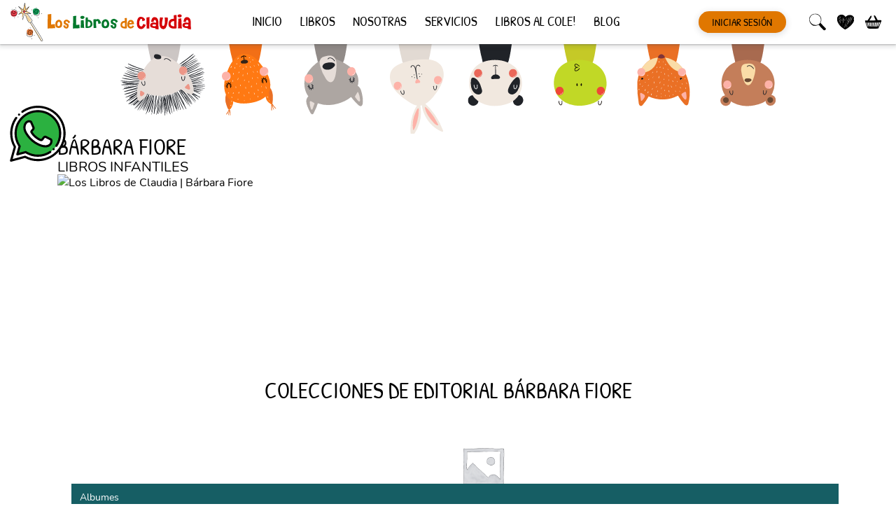

--- FILE ---
content_type: text/html; charset=UTF-8
request_url: https://loslibrosdeclaudia.com.ar/editorial/barbara-fiore
body_size: 25623
content:
<!doctype html>
<html lang="es" prefix="og: https://ogp.me/ns#">
<head>
	<meta charset="UTF-8">
	<meta name="viewport" content="width=device-width, initial-scale=1">
	<link rel="profile" href="https://gmpg.org/xfn/11">

	
<!-- Google Tag Manager for WordPress by gtm4wp.com -->
<script data-cfasync="false" data-pagespeed-no-defer>
	var gtm4wp_datalayer_name = "dataLayer";
	var dataLayer = dataLayer || [];
	const gtm4wp_use_sku_instead = false;
	const gtm4wp_currency = 'ARS';
	const gtm4wp_product_per_impression = 12;
	const gtm4wp_clear_ecommerce = false;
</script>
<!-- End Google Tag Manager for WordPress by gtm4wp.com -->
<!-- Optimización para motores de búsqueda de Rank Math -  https://rankmath.com/ -->
<title>Bárbara Fiore - Los Libros de Claudia</title>
<meta name="robots" content="follow, index, max-snippet:-1, max-video-preview:-1, max-image-preview:large"/>
<link rel="canonical" href="https://loslibrosdeclaudia.com.ar/editorial/barbara-fiore" />
<meta property="og:locale" content="es_ES" />
<meta property="og:type" content="article" />
<meta property="og:title" content="Bárbara Fiore - Los Libros de Claudia" />
<meta property="og:url" content="https://loslibrosdeclaudia.com.ar/editorial/barbara-fiore" />
<meta property="og:site_name" content="Los Libros de Claudia" />
<meta property="og:image" content="https://loslibrosdeclaudia.com.ar/wp-content/uploads/2021/08/logo.jpg" />
<meta property="og:image:secure_url" content="https://loslibrosdeclaudia.com.ar/wp-content/uploads/2021/08/logo.jpg" />
<meta property="og:image:width" content="394" />
<meta property="og:image:height" content="394" />
<meta property="og:image:type" content="image/jpeg" />
<meta name="twitter:card" content="summary_large_image" />
<meta name="twitter:title" content="Bárbara Fiore - Los Libros de Claudia" />
<meta name="twitter:image" content="https://loslibrosdeclaudia.com.ar/wp-content/uploads/2021/08/logo.jpg" />
<meta name="twitter:label1" content="Products" />
<meta name="twitter:data1" content="10" />
<script type="application/ld+json" class="rank-math-schema">{"@context":"https://schema.org","@graph":[{"@type":"BookStore","@id":"https://loslibrosdeclaudia.com.ar/#organization","name":"Los Libros de Claudia","url":"https://loslibrosdeclaudia.com.ar","logo":{"@type":"ImageObject","@id":"https://loslibrosdeclaudia.com.ar/#logo","url":"https://loslibrosdeclaudia.com.ar/wp-content/uploads/2021/08/logo.jpg","contentUrl":"https://loslibrosdeclaudia.com.ar/wp-content/uploads/2021/08/logo.jpg","caption":"Los Libros de Claudia","inLanguage":"es","width":"394","height":"394"},"openingHours":["Monday,Tuesday,Wednesday,Thursday,Friday,Saturday,Sunday 09:00-17:00"],"image":{"@id":"https://loslibrosdeclaudia.com.ar/#logo"}},{"@type":"WebSite","@id":"https://loslibrosdeclaudia.com.ar/#website","url":"https://loslibrosdeclaudia.com.ar","name":"Los Libros de Claudia","publisher":{"@id":"https://loslibrosdeclaudia.com.ar/#organization"},"inLanguage":"es"},{"@type":"CollectionPage","@id":"https://loslibrosdeclaudia.com.ar/editorial/barbara-fiore#webpage","url":"https://loslibrosdeclaudia.com.ar/editorial/barbara-fiore","name":"B\u00e1rbara Fiore - Los Libros de Claudia","isPartOf":{"@id":"https://loslibrosdeclaudia.com.ar/#website"},"inLanguage":"es"},{"@context":"https://schema.org/","@graph":[{"@type":"Product","name":"Gracias conejito por una tarde maravillosa - Los Libros de Claudia","url":"https://loslibrosdeclaudia.com.ar/libros/gracias-conejito-por-una-tarde-maravillosa","@id":"https://loslibrosdeclaudia.com.ar/libros/gracias-conejito-por-una-tarde-maravillosa","description":"Gracias conejito por una tarde maravillosa es la continuaci\u00f3n de Secretos en el bosque. Muchos a\u00f1os despu\u00e9s la ni\u00f1a se ha convertido en una anciana y decide visitar un zoo abandonado, donde se reencuentra con el conejo. Juntos recuperan toda la hermosura de aquella \u00e9poca y la poes\u00eda que solo los sue\u00f1os consiguen transmitir. Las ciudades sin sue\u00f1os son lugares tristes, para ni\u00f1os y mayores. Un paseo por los anhelos y secretos que solo pueden darse en completa soledad de la mano de la imaginaci\u00f3n."},{"@type":"Product","name":"El sonido de los colores - Los Libros de Claudia","url":"https://loslibrosdeclaudia.com.ar/libros/el-sonido-de-los-colores","@id":"https://loslibrosdeclaudia.com.ar/libros/el-sonido-de-los-colores","description":"Otra obra maestra de Jimmy Liao. Hay tantas cosas que pasamos d\u00eda a d\u00eda sin ver por andar apurados y muy ocupados. Esta ni\u00f1a, casi ciega ya, nos muestra el\u00a0mundo que nos rodea de una nueva manera."},{"@type":"Product","name":"Vac\u00edo - Los Libros de Claudia","url":"https://loslibrosdeclaudia.com.ar/libros/vacio","@id":"https://loslibrosdeclaudia.com.ar/libros/vacio","description":"La vida est\u00e1 llena de encuentros, y tambi\u00e9n de p\u00e9rdidas."},{"@type":"Product","name":"Soy Feliz, no me preocupo - Los Libros de Claudia","url":"https://loslibrosdeclaudia.com.ar/libros/soy-feliz-no-me-preocupo","@id":"https://loslibrosdeclaudia.com.ar/libros/soy-feliz-no-me-preocupo","description":"Todos nos preocupamos por diferentes cosas, m\u00e1s importantes o menos importantes. Hermoso libro que nos hace pensar acerca de las preocupaciones y la verdadera felicidad."},{"@type":"Product","name":"Abrazos - Los Libros de Claudia","url":"https://loslibrosdeclaudia.com.ar/libros/abrazos","@id":"https://loslibrosdeclaudia.com.ar/libros/abrazos","description":"Tierna historia que nos habla sobre lo lindo de dar y recibir abrazos. \"No hay que olvidar ning\u00fan abrazo\""},{"@type":"Product","name":"El p\u00e1jaro negro - Los Libros de Claudia","url":"https://loslibrosdeclaudia.com.ar/libros/el-pajaro-negro","@id":"https://loslibrosdeclaudia.com.ar/libros/el-pajaro-negro","description":"En este libro Suzy Lee nos muestra la soledad y temores de una peque\u00f1a ni\u00f1a, un p\u00e1jaro negro que sobrevuela la ciudad y un secreto que se devela.\u00a0"},{"@type":"Product","name":"Esconderse en un rinc\u00f3n del mundo - Los Libros de Claudia","url":"https://loslibrosdeclaudia.com.ar/libros/esconderse-en-un-rincon-del-mundo","@id":"https://loslibrosdeclaudia.com.ar/libros/esconderse-en-un-rincon-del-mundo","description":"Un libro especial de Jimmy Liao en donde nos habla de esos lugares personales y especiales en donde encontrarnos a nosotros mismos. Un lugar en donde cada ni\u00f1o puede sumergirse, dejar volar su imaginaci\u00f3n y refugiarse de la realidad exterior."},{"@type":"Product","name":"Dame un Abrazo - Los Libros de Claudia","url":"https://loslibrosdeclaudia.com.ar/libros/dame-un-abrazo","@id":"https://loslibrosdeclaudia.com.ar/libros/dame-un-abrazo","description":"Dame un abrazo es un cuaderno de notas para que puedas escribir en \u00e9l las historias que quieres recordar."},{"@type":"Product","name":"Flora y el flamenco - Los Libros de Claudia","url":"https://loslibrosdeclaudia.com.ar/libros/flora-y-el-flamenco","@id":"https://loslibrosdeclaudia.com.ar/libros/flora-y-el-flamenco","description":"Delicado libro \u00e1lbum que muestra los movimientos de ballet de Flora y su flamenco."},{"@type":"Product","name":"Mi mundo eres tu - Los Libros de Claudia","url":"https://loslibrosdeclaudia.com.ar/libros/mi-mundo-eres-tu","@id":"https://loslibrosdeclaudia.com.ar/libros/mi-mundo-eres-tu","description":"Jimmy Liao es un creador de viajes fant\u00e1sticos. En este libro, nos lleva a un viejo hotel en el que todav\u00eda resuenan los ecos de las vidas de sus antiguos hu\u00e9spedes. Los recuerdos, a los que tanto le cuesta renunciar, brindan a la ni\u00f1a una nueva oportunidad para reflexionar sobre su p\u00e9rdida desde otro punto de vista. No hay nada eterno en este mundo, pero los recuerdos nos acompa\u00f1ar\u00e1n siempre, y son ellos los que confieren al mundo un encanto especial."}]}]}</script>
<!-- /Plugin Rank Math WordPress SEO -->

<link rel="alternate" type="application/rss+xml" title="Los Libros de Claudia &raquo; Feed" href="https://loslibrosdeclaudia.com.ar/feed" />
<link rel="alternate" type="application/rss+xml" title="Los Libros de Claudia &raquo; Feed de los comentarios" href="https://loslibrosdeclaudia.com.ar/comments/feed" />
<link rel="alternate" type="application/rss+xml" title="Los Libros de Claudia &raquo; Bárbara Fiore Editorial Feed" href="https://loslibrosdeclaudia.com.ar/editorial/barbara-fiore/feed" />
<style id='wp-img-auto-sizes-contain-inline-css'>
img:is([sizes=auto i],[sizes^="auto," i]){contain-intrinsic-size:3000px 1500px}
/*# sourceURL=wp-img-auto-sizes-contain-inline-css */
</style>
<style id='classic-theme-styles-inline-css'>
/*! This file is auto-generated */
.wp-block-button__link{color:#fff;background-color:#32373c;border-radius:9999px;box-shadow:none;text-decoration:none;padding:calc(.667em + 2px) calc(1.333em + 2px);font-size:1.125em}.wp-block-file__button{background:#32373c;color:#fff;text-decoration:none}
/*# sourceURL=/wp-includes/css/classic-themes.min.css */
</style>
<style id='woocommerce-inline-inline-css'>
.woocommerce form .form-row .required { visibility: visible; }
/*# sourceURL=woocommerce-inline-inline-css */
</style>
<link rel='stylesheet' id='woocommerce-mercadopago-global-css-css' href='https://loslibrosdeclaudia.com.ar/wp-content/plugins/woocommerce-mercadopago/includes/../assets/css/global.min.css?ver=6.9.3' media='all' />
<link rel='stylesheet' id='llc-style-css' href='https://loslibrosdeclaudia.com.ar/wp-content/themes/los-libros-de-claudia/style.css?ver=1.6.0' media='all' />
<link rel='stylesheet' id='llc-woocommerce-css' href='https://loslibrosdeclaudia.com.ar/wp-content/themes/los-libros-de-claudia/css/woocommerce.css?ver=1.6.0' media='all' />
<link rel='stylesheet' id='elementor-frontend-css' href='https://loslibrosdeclaudia.com.ar/wp-content/plugins/elementor/assets/css/frontend-lite.min.css?ver=3.21.0' media='all' />
<link rel='stylesheet' id='swiper-css' href='https://loslibrosdeclaudia.com.ar/wp-content/plugins/elementor/assets/lib/swiper/v8/css/swiper.min.css?ver=8.4.5' media='all' />
<link rel='stylesheet' id='elementor-post-39294-css' href='https://loslibrosdeclaudia.com.ar/wp-content/uploads/elementor/css/post-39294.css?ver=1713378973' media='all' />
<link rel='stylesheet' id='elementor-pro-css' href='https://loslibrosdeclaudia.com.ar/wp-content/plugins/elementor-pro/assets/css/frontend-lite.min.css?ver=3.20.2' media='all' />
<link rel='stylesheet' id='elementor-global-css' href='https://loslibrosdeclaudia.com.ar/wp-content/uploads/elementor/css/global.css?ver=1713378974' media='all' />
<link rel='stylesheet' id='google-fonts-1-css' href='https://fonts.googleapis.com/css?family=Roboto%3A100%2C100italic%2C200%2C200italic%2C300%2C300italic%2C400%2C400italic%2C500%2C500italic%2C600%2C600italic%2C700%2C700italic%2C800%2C800italic%2C900%2C900italic%7CRoboto+Slab%3A100%2C100italic%2C200%2C200italic%2C300%2C300italic%2C400%2C400italic%2C500%2C500italic%2C600%2C600italic%2C700%2C700italic%2C800%2C800italic%2C900%2C900italic&#038;display=swap&#038;ver=6.9' media='all' />
<link rel="preconnect" href="https://fonts.gstatic.com/" crossorigin><script src="https://loslibrosdeclaudia.com.ar/wp-includes/js/jquery/jquery.min.js?ver=3.7.1" id="jquery-core-js"></script>
<script src="https://loslibrosdeclaudia.com.ar/wp-includes/js/jquery/jquery-migrate.min.js?ver=3.4.1" id="jquery-migrate-js"></script>
<script src="https://loslibrosdeclaudia.com.ar/wp-content/plugins/woocommerce/assets/js/jquery-blockui/jquery.blockUI.min.js?ver=2.7.0-wc.8.3.3" id="jquery-blockui-js" defer data-wp-strategy="defer"></script>
<script id="wc-add-to-cart-js-extra">
var wc_add_to_cart_params = {"ajax_url":"/wp-admin/admin-ajax.php","wc_ajax_url":"/?wc-ajax=%%endpoint%%","i18n_view_cart":"View cart","cart_url":"https://loslibrosdeclaudia.com.ar/cart","is_cart":"","cart_redirect_after_add":"no"};
//# sourceURL=wc-add-to-cart-js-extra
</script>
<script src="https://loslibrosdeclaudia.com.ar/wp-content/plugins/woocommerce/assets/js/frontend/add-to-cart.min.js?ver=8.3.3" id="wc-add-to-cart-js" defer data-wp-strategy="defer"></script>
<script src="https://loslibrosdeclaudia.com.ar/wp-content/plugins/woocommerce/assets/js/js-cookie/js.cookie.min.js?ver=2.1.4-wc.8.3.3" id="js-cookie-js" defer data-wp-strategy="defer"></script>
<script id="woocommerce-js-extra">
var woocommerce_params = {"ajax_url":"/wp-admin/admin-ajax.php","wc_ajax_url":"/?wc-ajax=%%endpoint%%"};
//# sourceURL=woocommerce-js-extra
</script>
<script src="https://loslibrosdeclaudia.com.ar/wp-content/plugins/woocommerce/assets/js/frontend/woocommerce.min.js?ver=8.3.3" id="woocommerce-js" defer data-wp-strategy="defer"></script>
<script src="https://loslibrosdeclaudia.com.ar/wp-content/themes/los-libros-de-claudia/js/bootstrap.min.js?ver=1.6.0" id="llc-bootstrap-js"></script>
<script src="https://loslibrosdeclaudia.com.ar/wp-content/themes/los-libros-de-claudia/js/slick.min.js?ver=1.6.0" id="llc-slick-js"></script>
<script id="wc-country-select-js-extra">
var wc_country_select_params = {"countries":"{\"AR\":{\"C\":\"Ciudad Aut\\u00f3noma de Buenos Aires\",\"B\":\"Buenos Aires\",\"K\":\"Catamarca\",\"H\":\"Chaco\",\"U\":\"Chubut\",\"X\":\"C\\u00f3rdoba\",\"W\":\"Corrientes\",\"E\":\"Entre R\\u00edos\",\"P\":\"Formosa\",\"Y\":\"Jujuy\",\"L\":\"La Pampa\",\"F\":\"La Rioja\",\"M\":\"Mendoza\",\"N\":\"Misiones\",\"Q\":\"Neuqu\\u00e9n\",\"R\":\"R\\u00edo Negro\",\"A\":\"Salta\",\"J\":\"San Juan\",\"D\":\"San Luis\",\"Z\":\"Santa Cruz\",\"S\":\"Santa Fe\",\"G\":\"Santiago del Estero\",\"V\":\"Tierra del Fuego\",\"T\":\"Tucum\\u00e1n\"}}","i18n_select_state_text":"Select an option\u2026","i18n_no_matches":"No matches found","i18n_ajax_error":"Loading failed","i18n_input_too_short_1":"Please enter 1 or more characters","i18n_input_too_short_n":"Please enter %qty% or more characters","i18n_input_too_long_1":"Please delete 1 character","i18n_input_too_long_n":"Please delete %qty% characters","i18n_selection_too_long_1":"You can only select 1 item","i18n_selection_too_long_n":"You can only select %qty% items","i18n_load_more":"Loading more results\u2026","i18n_searching":"Searching\u2026"};
//# sourceURL=wc-country-select-js-extra
</script>
<script src="https://loslibrosdeclaudia.com.ar/wp-content/plugins/woocommerce/assets/js/frontend/country-select.min.js?ver=8.3.3" id="wc-country-select-js" defer data-wp-strategy="defer"></script>
<script id="wc-address-i18n-js-extra">
var wc_address_i18n_params = {"locale":"{\"default\":{\"first_name\":{\"label\":\"First name\",\"required\":true,\"class\":[\"form-row-first\"],\"autocomplete\":\"given-name\",\"priority\":10},\"last_name\":{\"label\":\"Last name\",\"required\":true,\"class\":[\"form-row-last\"],\"autocomplete\":\"family-name\",\"priority\":20},\"company\":{\"label\":\"Company name\",\"class\":[\"form-row-wide\"],\"autocomplete\":\"organization\",\"priority\":30,\"required\":false},\"country\":{\"type\":\"country\",\"label\":\"Country \\/ Region\",\"required\":true,\"class\":[\"form-row-wide\",\"address-field\",\"update_totals_on_change\"],\"autocomplete\":\"country\",\"priority\":40},\"address_1\":{\"label\":\"Street address\",\"placeholder\":\"House number and street name\",\"required\":true,\"class\":[\"form-row-wide\",\"address-field\"],\"autocomplete\":\"address-line1\",\"priority\":50},\"address_2\":{\"label\":\"Apartment, suite, unit, etc.\",\"label_class\":[\"screen-reader-text\"],\"placeholder\":\"Apartment, suite, unit, etc. (optional)\",\"class\":[\"form-row-wide\",\"address-field\"],\"autocomplete\":\"address-line2\",\"priority\":60,\"required\":false},\"city\":{\"label\":\"Town \\/ City\",\"required\":true,\"class\":[\"form-row-wide\",\"address-field\"],\"autocomplete\":\"address-level2\",\"priority\":70},\"state\":{\"type\":\"state\",\"label\":\"State \\/ County\",\"required\":true,\"class\":[\"form-row-wide\",\"address-field\"],\"validate\":[\"state\"],\"autocomplete\":\"address-level1\",\"priority\":80},\"postcode\":{\"label\":\"Postcode \\/ ZIP\",\"required\":true,\"class\":[\"form-row-wide\",\"address-field\"],\"validate\":[\"postcode\"],\"autocomplete\":\"postal-code\",\"priority\":90}},\"AR\":{\"first_name\":{\"label\":\"First name\",\"required\":true,\"class\":[\"form-row-first\"],\"autocomplete\":\"given-name\",\"priority\":10},\"last_name\":{\"label\":\"Last name\",\"required\":true,\"class\":[\"form-row-last\"],\"autocomplete\":\"family-name\",\"priority\":20},\"company\":{\"label\":\"Company name\",\"class\":[\"form-row-wide\"],\"autocomplete\":\"organization\",\"priority\":30,\"required\":false},\"country\":{\"type\":\"country\",\"label\":\"Country \\/ Region\",\"required\":true,\"class\":[\"form-row-wide\",\"address-field\",\"update_totals_on_change\"],\"autocomplete\":\"country\",\"priority\":40},\"address_1\":{\"label\":\"Street address\",\"placeholder\":\"House number and street name\",\"required\":true,\"class\":[\"form-row-wide\",\"address-field\"],\"autocomplete\":\"address-line1\",\"priority\":50},\"address_2\":{\"label\":\"Apartment, suite, unit, etc.\",\"label_class\":[\"screen-reader-text\"],\"placeholder\":\"Apartment, suite, unit, etc. (optional)\",\"class\":[\"form-row-wide\",\"address-field\"],\"autocomplete\":\"address-line2\",\"priority\":60,\"required\":false},\"city\":{\"label\":\"Town \\/ City\",\"required\":true,\"class\":[\"form-row-wide\",\"address-field\"],\"autocomplete\":\"address-level2\",\"priority\":70},\"state\":{\"type\":\"state\",\"label\":\"State \\/ County\",\"required\":true,\"class\":[\"form-row-wide\",\"address-field\"],\"validate\":[\"state\"],\"autocomplete\":\"address-level1\",\"priority\":80},\"postcode\":{\"label\":\"Postcode \\/ ZIP\",\"required\":true,\"class\":[\"form-row-wide\",\"address-field\"],\"validate\":[\"postcode\"],\"autocomplete\":\"postal-code\",\"priority\":90}}}","locale_fields":"{\"address_1\":\"#billing_address_1_field, #shipping_address_1_field\",\"address_2\":\"#billing_address_2_field, #shipping_address_2_field\",\"state\":\"#billing_state_field, #shipping_state_field, #calc_shipping_state_field\",\"postcode\":\"#billing_postcode_field, #shipping_postcode_field, #calc_shipping_postcode_field\",\"city\":\"#billing_city_field, #shipping_city_field, #calc_shipping_city_field\"}","i18n_required_text":"required","i18n_optional_text":"optional"};
//# sourceURL=wc-address-i18n-js-extra
</script>
<script src="https://loslibrosdeclaudia.com.ar/wp-content/plugins/woocommerce/assets/js/frontend/address-i18n.min.js?ver=8.3.3" id="wc-address-i18n-js" defer data-wp-strategy="defer"></script>
<script id="wc-cart-js-extra">
var wc_cart_params = {"ajax_url":"/wp-admin/admin-ajax.php","wc_ajax_url":"/?wc-ajax=%%endpoint%%","update_shipping_method_nonce":"f4340c1745","apply_coupon_nonce":"c853dfae4d","remove_coupon_nonce":"561812cc5c"};
//# sourceURL=wc-cart-js-extra
</script>
<script src="https://loslibrosdeclaudia.com.ar/wp-content/plugins/woocommerce/assets/js/frontend/cart.min.js?ver=8.3.3" id="wc-cart-js" defer data-wp-strategy="defer"></script>
<link rel="https://api.w.org/" href="https://loslibrosdeclaudia.com.ar/wp-json/" /><link rel="EditURI" type="application/rsd+xml" title="RSD" href="https://loslibrosdeclaudia.com.ar/xmlrpc.php?rsd" />
<meta name="generator" content="WordPress 6.9" />

<!-- Google Tag Manager for WordPress by gtm4wp.com -->
<!-- GTM Container placement set to off -->
<script data-cfasync="false" data-pagespeed-no-defer type="text/javascript">
	var dataLayer_content = {"pagePostType":"product","pagePostType2":"tax-product","pageCategory":[],"customerTotalOrders":0,"customerTotalOrderValue":0,"customerFirstName":"","customerLastName":"","customerBillingFirstName":"","customerBillingLastName":"","customerBillingCompany":"","customerBillingAddress1":"","customerBillingAddress2":"","customerBillingCity":"","customerBillingState":"","customerBillingPostcode":"","customerBillingCountry":"","customerBillingEmail":"","customerBillingEmailHash":"","customerBillingPhone":"","customerShippingFirstName":"","customerShippingLastName":"","customerShippingCompany":"","customerShippingAddress1":"","customerShippingAddress2":"","customerShippingCity":"","customerShippingState":"","customerShippingPostcode":"","customerShippingCountry":"","cartContent":{"totals":{"applied_coupons":[],"discount_total":0,"subtotal":0,"total":0},"items":[]}};
	dataLayer.push( dataLayer_content );
</script>
<script>
	console.warn && console.warn("[GTM4WP] Google Tag Manager container code placement set to OFF !!!");
	console.warn && console.warn("[GTM4WP] Data layer codes are active but GTM container must be loaded using custom coding !!!");
</script>
<!-- End Google Tag Manager for WordPress by gtm4wp.com -->	<noscript><style>.woocommerce-product-gallery{ opacity: 1 !important; }</style></noscript>
	<meta name="generator" content="Elementor 3.21.0; features: e_optimized_assets_loading, e_optimized_css_loading, e_font_icon_svg, additional_custom_breakpoints; settings: css_print_method-external, google_font-enabled, font_display-swap">
<!-- Google Tag Manager -->
<script>(function(w,d,s,l,i){w[l]=w[l]||[];w[l].push({'gtm.start':
new Date().getTime(),event:'gtm.js'});var f=d.getElementsByTagName(s)[0],
j=d.createElement(s),dl=l!='dataLayer'?'&l='+l:'';j.async=true;j.src=
'https://www.googletagmanager.com/gtm.js?id='+i+dl;f.parentNode.insertBefore(j,f);
})(window,document,'script','dataLayer','GTM-WSGPZDTC');</script>
<!-- End Google Tag Manager -->
<noscript><style>.lazyload[data-src]{display:none !important;}</style></noscript><style>.lazyload{background-image:none !important;}.lazyload:before{background-image:none !important;}</style><link rel="icon" href="https://loslibrosdeclaudia.com.ar/wp-content/uploads/2021/08/cropped-512-varita-1-300x300-1-32x32.png" sizes="32x32" />
<link rel="icon" href="https://loslibrosdeclaudia.com.ar/wp-content/uploads/2021/08/cropped-512-varita-1-300x300-1-192x192.png" sizes="192x192" />
<link rel="apple-touch-icon" href="https://loslibrosdeclaudia.com.ar/wp-content/uploads/2021/08/cropped-512-varita-1-300x300-1-180x180.png" />
<meta name="msapplication-TileImage" content="https://loslibrosdeclaudia.com.ar/wp-content/uploads/2021/08/cropped-512-varita-1-300x300-1-270x270.png" />
<style id='global-styles-inline-css'>
:root{--wp--preset--aspect-ratio--square: 1;--wp--preset--aspect-ratio--4-3: 4/3;--wp--preset--aspect-ratio--3-4: 3/4;--wp--preset--aspect-ratio--3-2: 3/2;--wp--preset--aspect-ratio--2-3: 2/3;--wp--preset--aspect-ratio--16-9: 16/9;--wp--preset--aspect-ratio--9-16: 9/16;--wp--preset--color--black: #000000;--wp--preset--color--cyan-bluish-gray: #abb8c3;--wp--preset--color--white: #ffffff;--wp--preset--color--pale-pink: #f78da7;--wp--preset--color--vivid-red: #cf2e2e;--wp--preset--color--luminous-vivid-orange: #ff6900;--wp--preset--color--luminous-vivid-amber: #fcb900;--wp--preset--color--light-green-cyan: #7bdcb5;--wp--preset--color--vivid-green-cyan: #00d084;--wp--preset--color--pale-cyan-blue: #8ed1fc;--wp--preset--color--vivid-cyan-blue: #0693e3;--wp--preset--color--vivid-purple: #9b51e0;--wp--preset--gradient--vivid-cyan-blue-to-vivid-purple: linear-gradient(135deg,rgb(6,147,227) 0%,rgb(155,81,224) 100%);--wp--preset--gradient--light-green-cyan-to-vivid-green-cyan: linear-gradient(135deg,rgb(122,220,180) 0%,rgb(0,208,130) 100%);--wp--preset--gradient--luminous-vivid-amber-to-luminous-vivid-orange: linear-gradient(135deg,rgb(252,185,0) 0%,rgb(255,105,0) 100%);--wp--preset--gradient--luminous-vivid-orange-to-vivid-red: linear-gradient(135deg,rgb(255,105,0) 0%,rgb(207,46,46) 100%);--wp--preset--gradient--very-light-gray-to-cyan-bluish-gray: linear-gradient(135deg,rgb(238,238,238) 0%,rgb(169,184,195) 100%);--wp--preset--gradient--cool-to-warm-spectrum: linear-gradient(135deg,rgb(74,234,220) 0%,rgb(151,120,209) 20%,rgb(207,42,186) 40%,rgb(238,44,130) 60%,rgb(251,105,98) 80%,rgb(254,248,76) 100%);--wp--preset--gradient--blush-light-purple: linear-gradient(135deg,rgb(255,206,236) 0%,rgb(152,150,240) 100%);--wp--preset--gradient--blush-bordeaux: linear-gradient(135deg,rgb(254,205,165) 0%,rgb(254,45,45) 50%,rgb(107,0,62) 100%);--wp--preset--gradient--luminous-dusk: linear-gradient(135deg,rgb(255,203,112) 0%,rgb(199,81,192) 50%,rgb(65,88,208) 100%);--wp--preset--gradient--pale-ocean: linear-gradient(135deg,rgb(255,245,203) 0%,rgb(182,227,212) 50%,rgb(51,167,181) 100%);--wp--preset--gradient--electric-grass: linear-gradient(135deg,rgb(202,248,128) 0%,rgb(113,206,126) 100%);--wp--preset--gradient--midnight: linear-gradient(135deg,rgb(2,3,129) 0%,rgb(40,116,252) 100%);--wp--preset--font-size--small: 13px;--wp--preset--font-size--medium: 20px;--wp--preset--font-size--large: 36px;--wp--preset--font-size--x-large: 42px;--wp--preset--spacing--20: 0.44rem;--wp--preset--spacing--30: 0.67rem;--wp--preset--spacing--40: 1rem;--wp--preset--spacing--50: 1.5rem;--wp--preset--spacing--60: 2.25rem;--wp--preset--spacing--70: 3.38rem;--wp--preset--spacing--80: 5.06rem;--wp--preset--shadow--natural: 6px 6px 9px rgba(0, 0, 0, 0.2);--wp--preset--shadow--deep: 12px 12px 50px rgba(0, 0, 0, 0.4);--wp--preset--shadow--sharp: 6px 6px 0px rgba(0, 0, 0, 0.2);--wp--preset--shadow--outlined: 6px 6px 0px -3px rgb(255, 255, 255), 6px 6px rgb(0, 0, 0);--wp--preset--shadow--crisp: 6px 6px 0px rgb(0, 0, 0);}:where(.is-layout-flex){gap: 0.5em;}:where(.is-layout-grid){gap: 0.5em;}body .is-layout-flex{display: flex;}.is-layout-flex{flex-wrap: wrap;align-items: center;}.is-layout-flex > :is(*, div){margin: 0;}body .is-layout-grid{display: grid;}.is-layout-grid > :is(*, div){margin: 0;}:where(.wp-block-columns.is-layout-flex){gap: 2em;}:where(.wp-block-columns.is-layout-grid){gap: 2em;}:where(.wp-block-post-template.is-layout-flex){gap: 1.25em;}:where(.wp-block-post-template.is-layout-grid){gap: 1.25em;}.has-black-color{color: var(--wp--preset--color--black) !important;}.has-cyan-bluish-gray-color{color: var(--wp--preset--color--cyan-bluish-gray) !important;}.has-white-color{color: var(--wp--preset--color--white) !important;}.has-pale-pink-color{color: var(--wp--preset--color--pale-pink) !important;}.has-vivid-red-color{color: var(--wp--preset--color--vivid-red) !important;}.has-luminous-vivid-orange-color{color: var(--wp--preset--color--luminous-vivid-orange) !important;}.has-luminous-vivid-amber-color{color: var(--wp--preset--color--luminous-vivid-amber) !important;}.has-light-green-cyan-color{color: var(--wp--preset--color--light-green-cyan) !important;}.has-vivid-green-cyan-color{color: var(--wp--preset--color--vivid-green-cyan) !important;}.has-pale-cyan-blue-color{color: var(--wp--preset--color--pale-cyan-blue) !important;}.has-vivid-cyan-blue-color{color: var(--wp--preset--color--vivid-cyan-blue) !important;}.has-vivid-purple-color{color: var(--wp--preset--color--vivid-purple) !important;}.has-black-background-color{background-color: var(--wp--preset--color--black) !important;}.has-cyan-bluish-gray-background-color{background-color: var(--wp--preset--color--cyan-bluish-gray) !important;}.has-white-background-color{background-color: var(--wp--preset--color--white) !important;}.has-pale-pink-background-color{background-color: var(--wp--preset--color--pale-pink) !important;}.has-vivid-red-background-color{background-color: var(--wp--preset--color--vivid-red) !important;}.has-luminous-vivid-orange-background-color{background-color: var(--wp--preset--color--luminous-vivid-orange) !important;}.has-luminous-vivid-amber-background-color{background-color: var(--wp--preset--color--luminous-vivid-amber) !important;}.has-light-green-cyan-background-color{background-color: var(--wp--preset--color--light-green-cyan) !important;}.has-vivid-green-cyan-background-color{background-color: var(--wp--preset--color--vivid-green-cyan) !important;}.has-pale-cyan-blue-background-color{background-color: var(--wp--preset--color--pale-cyan-blue) !important;}.has-vivid-cyan-blue-background-color{background-color: var(--wp--preset--color--vivid-cyan-blue) !important;}.has-vivid-purple-background-color{background-color: var(--wp--preset--color--vivid-purple) !important;}.has-black-border-color{border-color: var(--wp--preset--color--black) !important;}.has-cyan-bluish-gray-border-color{border-color: var(--wp--preset--color--cyan-bluish-gray) !important;}.has-white-border-color{border-color: var(--wp--preset--color--white) !important;}.has-pale-pink-border-color{border-color: var(--wp--preset--color--pale-pink) !important;}.has-vivid-red-border-color{border-color: var(--wp--preset--color--vivid-red) !important;}.has-luminous-vivid-orange-border-color{border-color: var(--wp--preset--color--luminous-vivid-orange) !important;}.has-luminous-vivid-amber-border-color{border-color: var(--wp--preset--color--luminous-vivid-amber) !important;}.has-light-green-cyan-border-color{border-color: var(--wp--preset--color--light-green-cyan) !important;}.has-vivid-green-cyan-border-color{border-color: var(--wp--preset--color--vivid-green-cyan) !important;}.has-pale-cyan-blue-border-color{border-color: var(--wp--preset--color--pale-cyan-blue) !important;}.has-vivid-cyan-blue-border-color{border-color: var(--wp--preset--color--vivid-cyan-blue) !important;}.has-vivid-purple-border-color{border-color: var(--wp--preset--color--vivid-purple) !important;}.has-vivid-cyan-blue-to-vivid-purple-gradient-background{background: var(--wp--preset--gradient--vivid-cyan-blue-to-vivid-purple) !important;}.has-light-green-cyan-to-vivid-green-cyan-gradient-background{background: var(--wp--preset--gradient--light-green-cyan-to-vivid-green-cyan) !important;}.has-luminous-vivid-amber-to-luminous-vivid-orange-gradient-background{background: var(--wp--preset--gradient--luminous-vivid-amber-to-luminous-vivid-orange) !important;}.has-luminous-vivid-orange-to-vivid-red-gradient-background{background: var(--wp--preset--gradient--luminous-vivid-orange-to-vivid-red) !important;}.has-very-light-gray-to-cyan-bluish-gray-gradient-background{background: var(--wp--preset--gradient--very-light-gray-to-cyan-bluish-gray) !important;}.has-cool-to-warm-spectrum-gradient-background{background: var(--wp--preset--gradient--cool-to-warm-spectrum) !important;}.has-blush-light-purple-gradient-background{background: var(--wp--preset--gradient--blush-light-purple) !important;}.has-blush-bordeaux-gradient-background{background: var(--wp--preset--gradient--blush-bordeaux) !important;}.has-luminous-dusk-gradient-background{background: var(--wp--preset--gradient--luminous-dusk) !important;}.has-pale-ocean-gradient-background{background: var(--wp--preset--gradient--pale-ocean) !important;}.has-electric-grass-gradient-background{background: var(--wp--preset--gradient--electric-grass) !important;}.has-midnight-gradient-background{background: var(--wp--preset--gradient--midnight) !important;}.has-small-font-size{font-size: var(--wp--preset--font-size--small) !important;}.has-medium-font-size{font-size: var(--wp--preset--font-size--medium) !important;}.has-large-font-size{font-size: var(--wp--preset--font-size--large) !important;}.has-x-large-font-size{font-size: var(--wp--preset--font-size--x-large) !important;}
/*# sourceURL=global-styles-inline-css */
</style>
</head>

<body class="archive tax-pa_editorial term-barbara-fiore term-1333 wp-theme-los-libros-de-claudia theme-los-libros-de-claudia woocommerce woocommerce-page woocommerce-no-js hfeed no-sidebar elementor-default elementor-kit-39294">
<!-- Google Tag Manager (noscript) -->
<noscript><iframe src="https://www.googletagmanager.com/ns.html?id=GTM-WSGPZDTC"
height="0" width="0" style="display:none;visibility:hidden"></iframe></noscript>
<!-- End Google Tag Manager (noscript) -->


	<header id="masthead" class="site-header container-fluid" role="banner" style="">
		
		
		<div class="header-container d-flex flex-row justify-content-between" >

			
<div class="header-branding d-flex ">
    <div class="d-md-none">
        <button class="m-0 p-0" data-bs-toggle="offcanvas" data-bs-target="#offcanvas-menu" aria-controls="offcanvas-menu">
            <svg class="svg svg-icon-menu icon"><use xlink:href="https://loslibrosdeclaudia.com.ar/wp-content/themes/los-libros-de-claudia/svg/min/symbol-defs.svg#svg-icon-menu"></use></svg>
        </button>        
    </div>
    <div class="d-flex align-items-center">
        <svg class="svg svg-logo-varita header-logo-varita d-none d-md-block"><use xlink:href="https://loslibrosdeclaudia.com.ar/wp-content/themes/los-libros-de-claudia/svg/min/symbol-defs.svg#svg-logo-varita"></use></svg>
        <svg class="svg svg-logo-letras header-logo-letras"><use xlink:href="https://loslibrosdeclaudia.com.ar/wp-content/themes/los-libros-de-claudia/svg/min/symbol-defs.svg#svg-logo-letras"></use></svg>
    </div>
</div>

			<div class="header-navigation d-none d-md-flex flex-md-column order-lg-1 order-md-last ">

				
<nav role="navigation" aria-label="Los Libros de Claudia">
    <ul class="d-inline-flex">
        <li><a class="display-4" href="https://loslibrosdeclaudia.com.ar">INICIO</a></li>
        <li><a class="display-4" href="https://loslibrosdeclaudia.com.ar/libros" >LIBROS</a></li>
        <li><a class="display-4" href="https://loslibrosdeclaudia.com.ar/nosotras">NOSOTRAS</a></li>
        <li><a class="display-4" href="https://loslibrosdeclaudia.com.ar/servicios">SERVICIOS</a></li>
        <li><a class="display-4" href="https://loslibrosdeclaudia.com.ar/libros-al-cole">LIBROS AL COLE!</a></li>
        <li><a class="display-4" href="https://loslibrosdeclaudia.com.ar/blogg">BLOG</a></li>
    </ul>
</nav>
				
			</div>

			<div class="order-lg-2 d-flex">

				<div class="d-none d-md-flex align-self-center">
    <a class="cs-button cs-orange" href="https://loslibrosdeclaudia.com.ar/mi-cuenta">INICIAR SESIÓN</a>         
</div>
				
<div>
    <div>
        <button class="m-0 p-0" type="button" class="btn btn-primary" data-bs-toggle="modal" data-bs-target="#modal-search">
            <svg class="svg svg-icon-search icon"><use xlink:href="https://loslibrosdeclaudia.com.ar/wp-content/themes/los-libros-de-claudia/svg/min/symbol-defs.svg#svg-icon-search"></use></svg>
        </button>
    </div>
</div>				
<div>
    <div>
        <button class="m-0 p-0" data-bs-toggle="offcanvas" data-bs-target="#offcanvas-wishlist" aria-controls="offcanvas-wishlist">
            <svg class="svg svg-icon-heart icon"><use xlink:href="https://loslibrosdeclaudia.com.ar/wp-content/themes/los-libros-de-claudia/svg/min/symbol-defs.svg#svg-icon-heart"></use></svg>
        </button>
    </div>
</div>				
<div>
    <div>
        <button class="m-0 p-0" data-bs-toggle="offcanvas" data-bs-target="#offcanvas-cart" aria-controls="offcanvas-cart">
            <svg class="svg svg-icon-cart icon"><use xlink:href="https://loslibrosdeclaudia.com.ar/wp-content/themes/los-libros-de-claudia/svg/min/symbol-defs.svg#svg-icon-cart"></use></svg>
        </button>
    </div>
</div>
			</div>
		</div>
	
	</header><!-- #masthead -->



	<div id="content" class="site-content" tabindex="-1">

		


<!-- Menu extras for shop archives-->
<div class="header-shop-extras">

  
                    <style>
                .top-animals-shop {
                    top: -15px !important;
                }
                @media only screen and (max-width: 600px) {
                    .top-animals-shop {
                    top: -7px !important;
                }
                }
            </style>
        
            <div class="top-animals-shop">      
                <picture>
                    <source media="(max-width: 600px)"   data-srcset="https://loslibrosdeclaudia.com.ar/wp-content/themes/los-libros-de-claudia/images/shop-top-animals-mobile.svg">
                    <source media="(min-width: 1200px)"   data-srcset="https://loslibrosdeclaudia.com.ar/wp-content/themes/los-libros-de-claudia/images/shop-top-animals-pc.svg">
                    <source media="(min-width: 601px)"   data-srcset="https://loslibrosdeclaudia.com.ar/wp-content/themes/los-libros-de-claudia/images/shop-top-animals-tablet.svg">
                    <img src="[data-uri]" alt="Los Libros de Claudia" data-src="https://loslibrosdeclaudia.com.ar/wp-content/themes/los-libros-de-claudia/images/shop-top-animals-pc.svg" decoding="async" class="lazyload"><noscript><img src="https://loslibrosdeclaudia.com.ar/wp-content/themes/los-libros-de-claudia/images/shop-top-animals-pc.svg" alt="Los Libros de Claudia" data-eio="l"></noscript>
                </picture>
            </div>
      
</div>

				
	<div>



<div class="csb-wc-taxonomy-main container">


	<div class="csb-wc-tax-header">
		<div class="title">
			<h1 class="display-5">Bárbara Fiore</h1>	
			<h2>Libros infantiles</h2>
		</div>
		<div>
			<img src="" alt="Los Libros de Claudia | Bárbara Fiore">
		</div>
	</div>

	<div class="description">
		<p></p>
	</div>

	<div class="related-taxs">
		<div>
			<h2 class="display-5 text-center">Colecciones de editorial Bárbara Fiore</h2>
		</div>
		<div class="slick-carousel tax-related" id="tax-related">
		 	
				 	<div>
						<a class="carousel-item" href="https://loslibrosdeclaudia.com.ar/coleccion/albumes">
							<img src="[data-uri]" title="Albumes | Los Libros de Claudia" alt="Albumes | Libros infantiles" data-src="https://loslibrosdeclaudia.com.ar/wp-content/uploads/woocommerce-placeholder.png" decoding="async" class="lazyload" data-eio-rwidth="1200" data-eio-rheight="1200"><noscript><img src="https://loslibrosdeclaudia.com.ar/wp-content/uploads/woocommerce-placeholder.png" title="Albumes | Los Libros de Claudia" alt="Albumes | Libros infantiles" data-eio="l"></noscript>   							             
							<h3>
							Albumes			 			</h3>
						</a>
					</div>

				 
		</div>		
	</div>


	<div class="products">
		<div class="text-center">
			<h2 class="display-5 ">Libros de editorial Bárbara Fiore</h2>
		</div>
		<div>
				<ul class="masonry-grid">
	<div class="masonry-grid-sizer"></div>
		

	<style>

		.product-card{
			box-shadow: none !important;
			display: flex;
			flex-direction: column;
			align-items: center;
			padding: 16px !important;
			align-items: start !important;
    		justify-content: start !important;
		}
		.product-card div{
			display: flex !important;
			justify-content: space-between !important;
			width: 100%;			
		}		
		.product-wrapper{
			box-shadow: 0 1px 2px 0 rgba(60,64,67,0.3), 0 2px 6px 2px rgba(60,64,67,0.15);
			border-radius: 10px !important;
			padding: 0px !important;

		}

		.product-wrapper img{
			border-radius: 10px 10px 0px 0px !important;
		}
	</style><li class="masonry-grid-item product type-product post-39502 status-publish first instock product_cat-lector-experto has-post-thumbnail sale taxable shipping-taxable purchasable product-type-simple">
	

	<div class="product-container">

		<div class="product-wrapper">

	
			<a  href="https://loslibrosdeclaudia.com.ar/libros/gracias-conejito-por-una-tarde-maravillosa" title="Gracias conejito por una tarde maravillosa">
				<img fetchpriority="high" width="255" height="300" src="[data-uri]" class="lazy wp-post-image lazyload" alt="Gracias conejito" decoding="async"   title="Gracias conejito por una tarde maravillosa | Los Libros de Claudia" data-src="https://loslibrosdeclaudia.com.ar/wp-content/uploads/2024/03/Los-Libros-de-Claudia_-Gracias-conejito_-Jimmy-Liao-255x300.webp" data-srcset="https://loslibrosdeclaudia.com.ar/wp-content/uploads/2024/03/Los-Libros-de-Claudia_-Gracias-conejito_-Jimmy-Liao-255x300.webp 255w, https://loslibrosdeclaudia.com.ar/wp-content/uploads/2024/03/Los-Libros-de-Claudia_-Gracias-conejito_-Jimmy-Liao.webp 560w" data-sizes="auto" data-eio-rwidth="255" data-eio-rheight="300"><noscript><img fetchpriority="high" width="255" height="300" src="https://loslibrosdeclaudia.com.ar/wp-content/uploads/2024/03/Los-Libros-de-Claudia_-Gracias-conejito_-Jimmy-Liao-255x300.webp" class="lazy wp-post-image" alt="Gracias conejito" decoding="async" srcset="https://loslibrosdeclaudia.com.ar/wp-content/uploads/2024/03/Los-Libros-de-Claudia_-Gracias-conejito_-Jimmy-Liao-255x300.webp 255w, https://loslibrosdeclaudia.com.ar/wp-content/uploads/2024/03/Los-Libros-de-Claudia_-Gracias-conejito_-Jimmy-Liao.webp 560w" sizes="(max-width: 255px) 100vw, 255px" title="Gracias conejito por una tarde maravillosa | Los Libros de Claudia" data-eio="l"></noscript>			</a>

			<div class="product-card">
				<h2 >Gracias conejito por una tarde maravillosa</h2>
				<div class="d-flex align-content-center">
													<span class="price d-flex align-self-center">
									<p class="regular-price">$ 39000.00</p>
									<p class="sale-price">$ 25110</p>
								</span>
												<span onclick="csb_favourite(39502);" 
						class="favourites btn-favourites-trigger d-flex align-self-center "
						data-productid="39502"  
						>
							<svg class="svg svg-icon-heart icon"><use xlink:href="https://loslibrosdeclaudia.com.ar/wp-content/themes/los-libros-de-claudia/svg/min/symbol-defs.svg#svg-icon-heart"></use></svg>
					</span>	
					

						
				</div>
			</div>

		</div>
		
	</div>

	
	

	
</li>
<li class="masonry-grid-item product type-product post-392 status-publish outofstock product_cat-lector-experto product_tag-17 has-post-thumbnail taxable shipping-taxable purchasable product-type-simple">
	

	<div class="product-container">

		<div class="product-wrapper">

	
			<a  href="https://loslibrosdeclaudia.com.ar/libros/el-sonido-de-los-colores" title="El sonido de los colores">
				<img width="263" height="300" src="[data-uri]" class="lazy wp-post-image lazyload" alt="El sonido de los colores | Los Libros de Claudia" decoding="async"   title="El sonido de los colores | Los Libros de Claudia" data-src="https://loslibrosdeclaudia.com.ar/wp-content/uploads/2021/08/el-sonido-de-los-colores-263x300.jpg" data-srcset="https://loslibrosdeclaudia.com.ar/wp-content/uploads/2021/08/el-sonido-de-los-colores-263x300.jpg 263w, https://loslibrosdeclaudia.com.ar/wp-content/uploads/2021/08/el-sonido-de-los-colores-600x686.jpg 600w, https://loslibrosdeclaudia.com.ar/wp-content/uploads/2021/08/el-sonido-de-los-colores-768x878.jpg 768w, https://loslibrosdeclaudia.com.ar/wp-content/uploads/2021/08/el-sonido-de-los-colores.jpg 813w" data-sizes="auto" data-eio-rwidth="263" data-eio-rheight="300"><noscript><img width="263" height="300" src="https://loslibrosdeclaudia.com.ar/wp-content/uploads/2021/08/el-sonido-de-los-colores-263x300.jpg" class="lazy wp-post-image" alt="El sonido de los colores | Los Libros de Claudia" decoding="async" srcset="https://loslibrosdeclaudia.com.ar/wp-content/uploads/2021/08/el-sonido-de-los-colores-263x300.jpg 263w, https://loslibrosdeclaudia.com.ar/wp-content/uploads/2021/08/el-sonido-de-los-colores-600x686.jpg 600w, https://loslibrosdeclaudia.com.ar/wp-content/uploads/2021/08/el-sonido-de-los-colores-768x878.jpg 768w, https://loslibrosdeclaudia.com.ar/wp-content/uploads/2021/08/el-sonido-de-los-colores.jpg 813w" sizes="(max-width: 263px) 100vw, 263px" title="El sonido de los colores | Los Libros de Claudia" data-eio="l"></noscript>			</a>

			<div class="product-card">
				<h2 >El sonido de los colores</h2>
				<div class="d-flex align-content-center">
					 	<span class="price d-flex align-self-center"><p>$ 41000.00</p></span>
											<span onclick="csb_favourite(392);" 
						class="favourites btn-favourites-trigger d-flex align-self-center "
						data-productid="392"  
						>
							<svg class="svg svg-icon-heart icon"><use xlink:href="https://loslibrosdeclaudia.com.ar/wp-content/themes/los-libros-de-claudia/svg/min/symbol-defs.svg#svg-icon-heart"></use></svg>
					</span>	
					

						
				</div>
			</div>

		</div>
		
	</div>

	
	

	
</li>
<li class="masonry-grid-item product type-product post-367 status-publish last outofstock product_cat-lector-avanzado product_tag-17 has-post-thumbnail taxable shipping-taxable purchasable product-type-simple">
	

	<div class="product-container">

		<div class="product-wrapper">

	
			<a  href="https://loslibrosdeclaudia.com.ar/libros/vacio" title="Vacío">
				<img width="236" height="300" src="[data-uri]" class="lazy wp-post-image lazyload" alt="Portada Vacio Ana Llenas" decoding="async"   title="Vacío | Los Libros de Claudia" data-src="https://loslibrosdeclaudia.com.ar/wp-content/uploads/2021/08/1676-vacio-236x300.jpg" data-srcset="https://loslibrosdeclaudia.com.ar/wp-content/uploads/2021/08/1676-vacio-236x300.jpg 236w, https://loslibrosdeclaudia.com.ar/wp-content/uploads/2021/08/1676-vacio.jpg 550w" data-sizes="auto" data-eio-rwidth="236" data-eio-rheight="300"><noscript><img width="236" height="300" src="https://loslibrosdeclaudia.com.ar/wp-content/uploads/2021/08/1676-vacio-236x300.jpg" class="lazy wp-post-image" alt="Portada Vacio Ana Llenas" decoding="async" srcset="https://loslibrosdeclaudia.com.ar/wp-content/uploads/2021/08/1676-vacio-236x300.jpg 236w, https://loslibrosdeclaudia.com.ar/wp-content/uploads/2021/08/1676-vacio.jpg 550w" sizes="(max-width: 236px) 100vw, 236px" title="Vacío | Los Libros de Claudia" data-eio="l"></noscript>			</a>

			<div class="product-card">
				<h2 >Vacío</h2>
				<div class="d-flex align-content-center">
					 	<span class="price d-flex align-self-center"><p>$ 42000.00</p></span>
											<span onclick="csb_favourite(367);" 
						class="favourites btn-favourites-trigger d-flex align-self-center "
						data-productid="367"  
						>
							<svg class="svg svg-icon-heart icon"><use xlink:href="https://loslibrosdeclaudia.com.ar/wp-content/themes/los-libros-de-claudia/svg/min/symbol-defs.svg#svg-icon-heart"></use></svg>
					</span>	
					

						
				</div>
			</div>

		</div>
		
	</div>

	
	

	
</li>
<li class="masonry-grid-item product type-product post-416 status-publish first outofstock product_cat-lector-experto product_tag-17 has-post-thumbnail taxable shipping-taxable purchasable product-type-simple">
	

	<div class="product-container">

		<div class="product-wrapper">

	
			<a  href="https://loslibrosdeclaudia.com.ar/libros/soy-feliz-no-me-preocupo" title="Soy Feliz, no me preocupo">
				<img loading="lazy" width="300" height="228" src="[data-uri]" class="lazy wp-post-image lazyload" alt="Soy Feliz, no me preocupo | Los Libros de Claudia" decoding="async"   title="Soy Feliz, no me preocupo | Los Libros de Claudia" data-src="https://loslibrosdeclaudia.com.ar/wp-content/uploads/2021/08/soy-feliz-no-me-preocupo-300x228.jpg" data-srcset="https://loslibrosdeclaudia.com.ar/wp-content/uploads/2021/08/soy-feliz-no-me-preocupo-300x228.jpg 300w, https://loslibrosdeclaudia.com.ar/wp-content/uploads/2021/08/soy-feliz-no-me-preocupo-600x456.jpg 600w, https://loslibrosdeclaudia.com.ar/wp-content/uploads/2021/08/soy-feliz-no-me-preocupo-1024x778.jpg 1024w, https://loslibrosdeclaudia.com.ar/wp-content/uploads/2021/08/soy-feliz-no-me-preocupo-768x584.jpg 768w, https://loslibrosdeclaudia.com.ar/wp-content/uploads/2021/08/soy-feliz-no-me-preocupo.jpg 1200w" data-sizes="auto" data-eio-rwidth="300" data-eio-rheight="228"><noscript><img loading="lazy" width="300" height="228" src="https://loslibrosdeclaudia.com.ar/wp-content/uploads/2021/08/soy-feliz-no-me-preocupo-300x228.jpg" class="lazy wp-post-image" alt="Soy Feliz, no me preocupo | Los Libros de Claudia" decoding="async" srcset="https://loslibrosdeclaudia.com.ar/wp-content/uploads/2021/08/soy-feliz-no-me-preocupo-300x228.jpg 300w, https://loslibrosdeclaudia.com.ar/wp-content/uploads/2021/08/soy-feliz-no-me-preocupo-600x456.jpg 600w, https://loslibrosdeclaudia.com.ar/wp-content/uploads/2021/08/soy-feliz-no-me-preocupo-1024x778.jpg 1024w, https://loslibrosdeclaudia.com.ar/wp-content/uploads/2021/08/soy-feliz-no-me-preocupo-768x584.jpg 768w, https://loslibrosdeclaudia.com.ar/wp-content/uploads/2021/08/soy-feliz-no-me-preocupo.jpg 1200w" sizes="(max-width: 300px) 100vw, 300px" title="Soy Feliz, no me preocupo | Los Libros de Claudia" data-eio="l"></noscript>			</a>

			<div class="product-card">
				<h2 >Soy Feliz, no me preocupo</h2>
				<div class="d-flex align-content-center">
					 	<span class="price d-flex align-self-center"><p>$ 36000.00</p></span>
											<span onclick="csb_favourite(416);" 
						class="favourites btn-favourites-trigger d-flex align-self-center "
						data-productid="416"  
						>
							<svg class="svg svg-icon-heart icon"><use xlink:href="https://loslibrosdeclaudia.com.ar/wp-content/themes/los-libros-de-claudia/svg/min/symbol-defs.svg#svg-icon-heart"></use></svg>
					</span>	
					

						
				</div>
			</div>

		</div>
		
	</div>

	
	

	
</li>
<li class="masonry-grid-item product type-product post-436 status-publish outofstock product_cat-sin-categorizar product_tag-17 has-post-thumbnail taxable shipping-taxable purchasable product-type-simple">
	

	<div class="product-container">

		<div class="product-wrapper">

	
			<a  href="https://loslibrosdeclaudia.com.ar/libros/abrazos" title="Abrazos">
				<img loading="lazy" width="256" height="300" src="[data-uri]" class="lazy wp-post-image lazyload" alt="Abrazos | Los Libros de Claudia" decoding="async"   title="Abrazos | Los Libros de Claudia" data-src="https://loslibrosdeclaudia.com.ar/wp-content/uploads/2021/08/1189-abrazos-256x300.jpg" data-srcset="https://loslibrosdeclaudia.com.ar/wp-content/uploads/2021/08/1189-abrazos-256x300.jpg 256w, https://loslibrosdeclaudia.com.ar/wp-content/uploads/2021/08/1189-abrazos-600x703.jpg 600w, https://loslibrosdeclaudia.com.ar/wp-content/uploads/2021/08/1189-abrazos.jpg 768w" data-sizes="auto" data-eio-rwidth="256" data-eio-rheight="300"><noscript><img loading="lazy" width="256" height="300" src="https://loslibrosdeclaudia.com.ar/wp-content/uploads/2021/08/1189-abrazos-256x300.jpg" class="lazy wp-post-image" alt="Abrazos | Los Libros de Claudia" decoding="async" srcset="https://loslibrosdeclaudia.com.ar/wp-content/uploads/2021/08/1189-abrazos-256x300.jpg 256w, https://loslibrosdeclaudia.com.ar/wp-content/uploads/2021/08/1189-abrazos-600x703.jpg 600w, https://loslibrosdeclaudia.com.ar/wp-content/uploads/2021/08/1189-abrazos.jpg 768w" sizes="(max-width: 256px) 100vw, 256px" title="Abrazos | Los Libros de Claudia" data-eio="l"></noscript>			</a>

			<div class="product-card">
				<h2 >Abrazos</h2>
				<div class="d-flex align-content-center">
					 	<span class="price d-flex align-self-center"><p>$ 36000.00</p></span>
											<span onclick="csb_favourite(436);" 
						class="favourites btn-favourites-trigger d-flex align-self-center "
						data-productid="436"  
						>
							<svg class="svg svg-icon-heart icon"><use xlink:href="https://loslibrosdeclaudia.com.ar/wp-content/themes/los-libros-de-claudia/svg/min/symbol-defs.svg#svg-icon-heart"></use></svg>
					</span>	
					

						
				</div>
			</div>

		</div>
		
	</div>

	
	

	
</li>
<li class="masonry-grid-item product type-product post-288 status-publish last outofstock product_cat-lector-avanzado product_tag-17 has-post-thumbnail taxable shipping-taxable purchasable product-type-simple">
	

	<div class="product-container">

		<div class="product-wrapper">

	
			<a  href="https://loslibrosdeclaudia.com.ar/libros/el-pajaro-negro" title="El pájaro negro">
				<img loading="lazy" width="278" height="300" src="[data-uri]" class="lazy wp-post-image lazyload" alt="El pájaro negro | Los Libros de Claudia" decoding="async"   title="El pájaro negro | Los Libros de Claudia" data-src="https://loslibrosdeclaudia.com.ar/wp-content/uploads/2021/08/el-pajaro-negro-278x300.jpg" data-srcset="https://loslibrosdeclaudia.com.ar/wp-content/uploads/2021/08/el-pajaro-negro-278x300.jpg 278w, https://loslibrosdeclaudia.com.ar/wp-content/uploads/2021/08/el-pajaro-negro-600x647.jpg 600w, https://loslibrosdeclaudia.com.ar/wp-content/uploads/2021/08/el-pajaro-negro.jpg 677w" data-sizes="auto" data-eio-rwidth="278" data-eio-rheight="300"><noscript><img loading="lazy" width="278" height="300" src="https://loslibrosdeclaudia.com.ar/wp-content/uploads/2021/08/el-pajaro-negro-278x300.jpg" class="lazy wp-post-image" alt="El pájaro negro | Los Libros de Claudia" decoding="async" srcset="https://loslibrosdeclaudia.com.ar/wp-content/uploads/2021/08/el-pajaro-negro-278x300.jpg 278w, https://loslibrosdeclaudia.com.ar/wp-content/uploads/2021/08/el-pajaro-negro-600x647.jpg 600w, https://loslibrosdeclaudia.com.ar/wp-content/uploads/2021/08/el-pajaro-negro.jpg 677w" sizes="(max-width: 278px) 100vw, 278px" title="El pájaro negro | Los Libros de Claudia" data-eio="l"></noscript>			</a>

			<div class="product-card">
				<h2 >El pájaro negro</h2>
				<div class="d-flex align-content-center">
					 	<span class="price d-flex align-self-center"><p>$ 36000.00</p></span>
											<span onclick="csb_favourite(288);" 
						class="favourites btn-favourites-trigger d-flex align-self-center "
						data-productid="288"  
						>
							<svg class="svg svg-icon-heart icon"><use xlink:href="https://loslibrosdeclaudia.com.ar/wp-content/themes/los-libros-de-claudia/svg/min/symbol-defs.svg#svg-icon-heart"></use></svg>
					</span>	
					

						
				</div>
			</div>

		</div>
		
	</div>

	
	

	
</li>
<li class="masonry-grid-item product type-product post-394 status-publish first outofstock product_cat-lector-experto product_tag-17 has-post-thumbnail taxable shipping-taxable purchasable product-type-simple">
	

	<div class="product-container">

		<div class="product-wrapper">

	
			<a  href="https://loslibrosdeclaudia.com.ar/libros/esconderse-en-un-rincon-del-mundo" title="Esconderse en un rincón del mundo">
				<img loading="lazy" width="219" height="300" src="[data-uri]" class="lazy wp-post-image lazyload" alt="Esconderse en un rincón del mundo | Los Libros de Claudia" decoding="async"   title="Esconderse en un rincón del mundo | Los Libros de Claudia" data-src="https://loslibrosdeclaudia.com.ar/wp-content/uploads/2021/08/esconderse-en-un-rincon-del-mundo-219x300.jpg" data-srcset="https://loslibrosdeclaudia.com.ar/wp-content/uploads/2021/08/esconderse-en-un-rincon-del-mundo-219x300.jpg 219w, https://loslibrosdeclaudia.com.ar/wp-content/uploads/2021/08/esconderse-en-un-rincon-del-mundo-600x823.jpg 600w, https://loslibrosdeclaudia.com.ar/wp-content/uploads/2021/08/esconderse-en-un-rincon-del-mundo-746x1024.jpg 746w, https://loslibrosdeclaudia.com.ar/wp-content/uploads/2021/08/esconderse-en-un-rincon-del-mundo-768x1054.jpg 768w, https://loslibrosdeclaudia.com.ar/wp-content/uploads/2021/08/esconderse-en-un-rincon-del-mundo.jpg 1000w" data-sizes="auto" data-eio-rwidth="219" data-eio-rheight="300"><noscript><img loading="lazy" width="219" height="300" src="https://loslibrosdeclaudia.com.ar/wp-content/uploads/2021/08/esconderse-en-un-rincon-del-mundo-219x300.jpg" class="lazy wp-post-image" alt="Esconderse en un rincón del mundo | Los Libros de Claudia" decoding="async" srcset="https://loslibrosdeclaudia.com.ar/wp-content/uploads/2021/08/esconderse-en-un-rincon-del-mundo-219x300.jpg 219w, https://loslibrosdeclaudia.com.ar/wp-content/uploads/2021/08/esconderse-en-un-rincon-del-mundo-600x823.jpg 600w, https://loslibrosdeclaudia.com.ar/wp-content/uploads/2021/08/esconderse-en-un-rincon-del-mundo-746x1024.jpg 746w, https://loslibrosdeclaudia.com.ar/wp-content/uploads/2021/08/esconderse-en-un-rincon-del-mundo-768x1054.jpg 768w, https://loslibrosdeclaudia.com.ar/wp-content/uploads/2021/08/esconderse-en-un-rincon-del-mundo.jpg 1000w" sizes="(max-width: 219px) 100vw, 219px" title="Esconderse en un rincón del mundo | Los Libros de Claudia" data-eio="l"></noscript>			</a>

			<div class="product-card">
				<h2 >Esconderse en un rincón del mundo</h2>
				<div class="d-flex align-content-center">
					 	<span class="price d-flex align-self-center"><p>$ 39000.00</p></span>
											<span onclick="csb_favourite(394);" 
						class="favourites btn-favourites-trigger d-flex align-self-center "
						data-productid="394"  
						>
							<svg class="svg svg-icon-heart icon"><use xlink:href="https://loslibrosdeclaudia.com.ar/wp-content/themes/los-libros-de-claudia/svg/min/symbol-defs.svg#svg-icon-heart"></use></svg>
					</span>	
					

						
				</div>
			</div>

		</div>
		
	</div>

	
	

	
</li>
<li class="masonry-grid-item product type-product post-39500 status-publish outofstock product_cat-sin-categorizar has-post-thumbnail sale taxable shipping-taxable purchasable product-type-simple">
	

	<div class="product-container">

		<div class="product-wrapper">

	
			<a  href="https://loslibrosdeclaudia.com.ar/libros/dame-un-abrazo" title="Dame un Abrazo">
				<img loading="lazy" width="255" height="300" src="[data-uri]" class="lazy wp-post-image lazyload" alt="Dame un abrazo" decoding="async"   title="Dame un Abrazo | Los Libros de Claudia" data-src="https://loslibrosdeclaudia.com.ar/wp-content/uploads/2024/03/Los-Libros-de-Claudia-dame-un-abrazo-Jimmy-Liao-255x300.webp" data-srcset="https://loslibrosdeclaudia.com.ar/wp-content/uploads/2024/03/Los-Libros-de-Claudia-dame-un-abrazo-Jimmy-Liao-255x300.webp 255w, https://loslibrosdeclaudia.com.ar/wp-content/uploads/2024/03/Los-Libros-de-Claudia-dame-un-abrazo-Jimmy-Liao.webp 308w" data-sizes="auto" data-eio-rwidth="255" data-eio-rheight="300"><noscript><img loading="lazy" width="255" height="300" src="https://loslibrosdeclaudia.com.ar/wp-content/uploads/2024/03/Los-Libros-de-Claudia-dame-un-abrazo-Jimmy-Liao-255x300.webp" class="lazy wp-post-image" alt="Dame un abrazo" decoding="async" srcset="https://loslibrosdeclaudia.com.ar/wp-content/uploads/2024/03/Los-Libros-de-Claudia-dame-un-abrazo-Jimmy-Liao-255x300.webp 255w, https://loslibrosdeclaudia.com.ar/wp-content/uploads/2024/03/Los-Libros-de-Claudia-dame-un-abrazo-Jimmy-Liao.webp 308w" sizes="(max-width: 255px) 100vw, 255px" title="Dame un Abrazo | Los Libros de Claudia" data-eio="l"></noscript>			</a>

			<div class="product-card">
				<h2 >Dame un Abrazo</h2>
				<div class="d-flex align-content-center">
													<span class="price d-flex align-self-center">
									<p class="regular-price">$ 34000.00</p>
									<p class="sale-price">$ 22140</p>
								</span>
												<span onclick="csb_favourite(39500);" 
						class="favourites btn-favourites-trigger d-flex align-self-center "
						data-productid="39500"  
						>
							<svg class="svg svg-icon-heart icon"><use xlink:href="https://loslibrosdeclaudia.com.ar/wp-content/themes/los-libros-de-claudia/svg/min/symbol-defs.svg#svg-icon-heart"></use></svg>
					</span>	
					

						
				</div>
			</div>

		</div>
		
	</div>

	
	

	
</li>
<li class="masonry-grid-item product type-product post-426 status-publish last outofstock product_cat-sin-categorizar product_tag-17 has-post-thumbnail taxable shipping-taxable purchasable product-type-simple">
	

	<div class="product-container">

		<div class="product-wrapper">

	
			<a  href="https://loslibrosdeclaudia.com.ar/libros/flora-y-el-flamenco" title="Flora y el flamenco">
				<img loading="lazy" width="240" height="300" src="[data-uri]" class="lazy wp-post-image lazyload" alt="Flora y el flamenco | Los Libros de Claudia" decoding="async"   title="Flora y el flamenco | Los Libros de Claudia" data-src="https://loslibrosdeclaudia.com.ar/wp-content/uploads/2021/08/1109-flora-y-el-flamenco-240x300.jpg" data-srcset="https://loslibrosdeclaudia.com.ar/wp-content/uploads/2021/08/1109-flora-y-el-flamenco-240x300.jpg 240w, https://loslibrosdeclaudia.com.ar/wp-content/uploads/2021/08/1109-flora-y-el-flamenco-818x1024.jpg 818w, https://loslibrosdeclaudia.com.ar/wp-content/uploads/2021/08/1109-flora-y-el-flamenco-768x962.jpg 768w, https://loslibrosdeclaudia.com.ar/wp-content/uploads/2021/08/1109-flora-y-el-flamenco-600x751.jpg 600w, https://loslibrosdeclaudia.com.ar/wp-content/uploads/2021/08/1109-flora-y-el-flamenco.jpg 820w" data-sizes="auto" data-eio-rwidth="240" data-eio-rheight="300"><noscript><img loading="lazy" width="240" height="300" src="https://loslibrosdeclaudia.com.ar/wp-content/uploads/2021/08/1109-flora-y-el-flamenco-240x300.jpg" class="lazy wp-post-image" alt="Flora y el flamenco | Los Libros de Claudia" decoding="async" srcset="https://loslibrosdeclaudia.com.ar/wp-content/uploads/2021/08/1109-flora-y-el-flamenco-240x300.jpg 240w, https://loslibrosdeclaudia.com.ar/wp-content/uploads/2021/08/1109-flora-y-el-flamenco-818x1024.jpg 818w, https://loslibrosdeclaudia.com.ar/wp-content/uploads/2021/08/1109-flora-y-el-flamenco-768x962.jpg 768w, https://loslibrosdeclaudia.com.ar/wp-content/uploads/2021/08/1109-flora-y-el-flamenco-600x751.jpg 600w, https://loslibrosdeclaudia.com.ar/wp-content/uploads/2021/08/1109-flora-y-el-flamenco.jpg 820w" sizes="(max-width: 240px) 100vw, 240px" title="Flora y el flamenco | Los Libros de Claudia" data-eio="l"></noscript>			</a>

			<div class="product-card">
				<h2 >Flora y el flamenco</h2>
				<div class="d-flex align-content-center">
					 	<span class="price d-flex align-self-center"><p>$ 32000.00</p></span>
											<span onclick="csb_favourite(426);" 
						class="favourites btn-favourites-trigger d-flex align-self-center "
						data-productid="426"  
						>
							<svg class="svg svg-icon-heart icon"><use xlink:href="https://loslibrosdeclaudia.com.ar/wp-content/themes/los-libros-de-claudia/svg/min/symbol-defs.svg#svg-icon-heart"></use></svg>
					</span>	
					

						
				</div>
			</div>

		</div>
		
	</div>

	
	

	
</li>
<li class="masonry-grid-item product type-product post-39505 status-publish first outofstock product_cat-lector-avanzado has-post-thumbnail sale taxable shipping-taxable purchasable product-type-simple">
	

	<div class="product-container">

		<div class="product-wrapper">

	
			<a  href="https://loslibrosdeclaudia.com.ar/libros/mi-mundo-eres-tu" title="Mi mundo eres tu">
				<img loading="lazy" width="217" height="300" src="[data-uri]" class="lazy wp-post-image lazyload" alt="Mi mundo eres tu" decoding="async"   title="Mi mundo eres tu | Los Libros de Claudia" data-src="https://loslibrosdeclaudia.com.ar/wp-content/uploads/2024/03/Los-Libros-de-Claudia_-Mi-mundo-eres-tu_-Jimmy-Liao-217x300.webp" data-srcset="https://loslibrosdeclaudia.com.ar/wp-content/uploads/2024/03/Los-Libros-de-Claudia_-Mi-mundo-eres-tu_-Jimmy-Liao-217x300.webp 217w, https://loslibrosdeclaudia.com.ar/wp-content/uploads/2024/03/Los-Libros-de-Claudia_-Mi-mundo-eres-tu_-Jimmy-Liao.webp 361w" data-sizes="auto" data-eio-rwidth="217" data-eio-rheight="300"><noscript><img loading="lazy" width="217" height="300" src="https://loslibrosdeclaudia.com.ar/wp-content/uploads/2024/03/Los-Libros-de-Claudia_-Mi-mundo-eres-tu_-Jimmy-Liao-217x300.webp" class="lazy wp-post-image" alt="Mi mundo eres tu" decoding="async" srcset="https://loslibrosdeclaudia.com.ar/wp-content/uploads/2024/03/Los-Libros-de-Claudia_-Mi-mundo-eres-tu_-Jimmy-Liao-217x300.webp 217w, https://loslibrosdeclaudia.com.ar/wp-content/uploads/2024/03/Los-Libros-de-Claudia_-Mi-mundo-eres-tu_-Jimmy-Liao.webp 361w" sizes="(max-width: 217px) 100vw, 217px" title="Mi mundo eres tu | Los Libros de Claudia" data-eio="l"></noscript>			</a>

			<div class="product-card">
				<h2 >Mi mundo eres tu</h2>
				<div class="d-flex align-content-center">
													<span class="price d-flex align-self-center">
									<p class="regular-price">$ 39000.00</p>
									<p class="sale-price">$ 25000</p>
								</span>
												<span onclick="csb_favourite(39505);" 
						class="favourites btn-favourites-trigger d-flex align-self-center "
						data-productid="39505"  
						>
							<svg class="svg svg-icon-heart icon"><use xlink:href="https://loslibrosdeclaudia.com.ar/wp-content/themes/los-libros-de-claudia/svg/min/symbol-defs.svg#svg-icon-heart"></use></svg>
					</span>	
					

						
				</div>
			</div>

		</div>
		
	</div>

	
	

	
</li>
</ul>
		</div>

		<div class="">
			<button class="cs-button cs-orange "><a href="https://loslibrosdeclaudia.com.ar/libros?editorial=barbara-fiore">VER MAS LIBROS</a></button>
		</div>

	</div>
  	
	
	



</div>


		</div><!-- .col-full -->
	</div><!-- #content -->

	
	<footer id="colophon" class="site-footer" role="contentinfo">
		<div>		

			

<div class="row footer-top d-xl-none"></div>
<div class="row d-xl-flex flex-xl-row footer-body text-sm-center text-xl-start">


			
<div class="footer-contact d-block d-md-flex flex-md-row justify-content-xs-center justify-content-xl-start">
    <div>
        <span class="footer-heading">SEGUINOS</span>
        <div>
            <a href="https://www.facebook.com/loslibrosdeclaudia/" target="_blank">
                <svg class="svg svg-icon-facebook icon"><use xlink:href="https://loslibrosdeclaudia.com.ar/wp-content/themes/los-libros-de-claudia/svg/min/symbol-defs.svg#svg-icon-facebook"></use></svg>
            </a>
            <a href="https://www.instagram.com/loslibrosdeclaudia/" target="_blank">
                <svg class="svg svg-icon-instagram icon"><use xlink:href="https://loslibrosdeclaudia.com.ar/wp-content/themes/los-libros-de-claudia/svg/min/symbol-defs.svg#svg-icon-instagram"></use></svg>
            </a>        
        </div>        
    </div>
    <div>
        <span class="footer-heading">CONTACTO</span>
        <div class="d-flex flex-row align-items-center justify-content-md-start justify-content-sm-center p-0">
            <div class="footer-ctt-icon">
                <svg class="svg svg-icon-phone icon"><use xlink:href="https://loslibrosdeclaudia.com.ar/wp-content/themes/los-libros-de-claudia/svg/min/symbol-defs.svg#svg-icon-phone"></use></svg>
            </div>
            <div class="footer-ctto-data d-flex flex-column align-items-center p-md-2 p-xl-0">
                <p>Tel: +54 9 351 746-9286</p>                
            </div>
        </div>
        <div class="d-flex flex-row align-items-center justify-content-md-start justify-content-sm-center">
            <div class="footer-ctt-icon">
                <svg class="svg svg-icon-mail icon"><use xlink:href="https://loslibrosdeclaudia.com.ar/wp-content/themes/los-libros-de-claudia/svg/min/symbol-defs.svg#svg-icon-mail"></use></svg>
            </div>
            <div class="footer-ctto-data d-flex flex-column align-items-center p-md-2">
                <p><a href="/cdn-cgi/l/email-protection" class="__cf_email__" data-cfemail="d6a0b3b8a2b7a596bab9a5babfb4a4b9a5b2b3b5bab7a3b2bfb7f8b5b9bbf8b7a4">[email&#160;protected]</a></p>            
            </div>
        </div>        
    </div>    
</div>			
<div class="footer-form">
      
  
  <div class="
    mailpoet_form_popup_overlay
      "></div>
  <div
    id="mailpoet_form_1"
    class="
      mailpoet_form
      mailpoet_form_php
      mailpoet_form_position_
      mailpoet_form_animation_
    "
      >

    <style type="text/css">
     #mailpoet_form_1 .mailpoet_form {  }
#mailpoet_form_1 .mailpoet_column_with_background { padding: 10px; }
#mailpoet_form_1 .mailpoet_form_column:not(:first-child) { margin-left: 20px; }
#mailpoet_form_1 .mailpoet_paragraph { line-height: 20px; margin-bottom: 20px; }
#mailpoet_form_1 .mailpoet_segment_label, #mailpoet_form_1 .mailpoet_text_label, #mailpoet_form_1 .mailpoet_textarea_label, #mailpoet_form_1 .mailpoet_select_label, #mailpoet_form_1 .mailpoet_radio_label, #mailpoet_form_1 .mailpoet_checkbox_label, #mailpoet_form_1 .mailpoet_list_label, #mailpoet_form_1 .mailpoet_date_label { display: block; font-weight: normal; }
#mailpoet_form_1 .mailpoet_text, #mailpoet_form_1 .mailpoet_textarea, #mailpoet_form_1 .mailpoet_select, #mailpoet_form_1 .mailpoet_date_month, #mailpoet_form_1 .mailpoet_date_day, #mailpoet_form_1 .mailpoet_date_year, #mailpoet_form_1 .mailpoet_date { display: block; }
#mailpoet_form_1 .mailpoet_text, #mailpoet_form_1 .mailpoet_textarea { width: 200px; }
#mailpoet_form_1 .mailpoet_checkbox {  }
#mailpoet_form_1 .mailpoet_submit {  }
#mailpoet_form_1 .mailpoet_divider {  }
#mailpoet_form_1 .mailpoet_message {  }
#mailpoet_form_1 .mailpoet_form_loading { width: 30px; text-align: center; line-height: normal; }
#mailpoet_form_1 .mailpoet_form_loading > span { width: 5px; height: 5px; background-color: #5b5b5b; }#mailpoet_form_1{border-radius: 0px;text-align: left;}#mailpoet_form_1 form.mailpoet_form {padding: 20px;}#mailpoet_form_1{width: 100%;}#mailpoet_form_1 .mailpoet_message {margin: 0; padding: 0 20px;}#mailpoet_form_1 .mailpoet_paragraph.last {margin-bottom: 0} @media (max-width: 500px) {#mailpoet_form_1 {background-image: none;}} @media (min-width: 500px) {#mailpoet_form_1 .last .mailpoet_paragraph:last-child {margin-bottom: 0}}  @media (max-width: 500px) {#mailpoet_form_1 .mailpoet_form_column:last-child .mailpoet_paragraph:last-child {margin-bottom: 0}} 
    </style>

    <form
      target="_self"
      method="post"
      action="https://loslibrosdeclaudia.com.ar/wp-admin/admin-post.php?action=mailpoet_subscription_form"
      class="mailpoet_form mailpoet_form_form mailpoet_form_php"
      novalidate
      data-delay=""
      data-exit-intent-enabled=""
      data-font-family=""
      data-cookie-expiration-time=""
    >
      <input type="hidden" name="data[form_id]" value="1" />
      <input type="hidden" name="token" value="5bcdddc9dc" />
      <input type="hidden" name="api_version" value="v1" />
      <input type="hidden" name="endpoint" value="subscribers" />
      <input type="hidden" name="mailpoet_method" value="subscribe" />

      <label class="mailpoet_hp_email_label" style="display: none !important;">Por favor, deja este campo vacío<input type="email" name="data[email]"/></label><h5 class="mailpoet-heading font-patrick" style="text-align: left; color: #ffffff"> SUSCRIBITE! </h5>
<p class="mailpoet_form_paragraph " style="text-align: left; color: #ffffff; line-height: 1"> Recibí nuestro newsletter con todas las novedades y ofertas de libros infantiles, adopciones escolares y ferias del libro. </p>
<div class="mailpoet_paragraph "><label for="form_first_name_1" class="mailpoet-screen-reader-text"  data-automation-id="form_first_name_label" >Nombre <span class="mailpoet_required">*</span></label><input type="text" autocomplete="given-name" class="mailpoet_text" id="form_first_name_1" name="data[form_field_ZGUyYjJjZmM4MzYyX2ZpcnN0X25hbWU=]" title="Nombre" value="" style="width:100%;box-sizing:border-box;padding:5px;margin: 0 auto 0 0;" data-automation-id="form_first_name"  placeholder="Nombre *" data-parsley-errors-container=".mailpoet_error_v4x17" data-parsley-names='[&quot;Por favor, especifica un nombre v\u00e1lido.&quot;,&quot;No est\u00e1n permitidas las direcciones en los nombres. Por favor, a\u00f1ade tu nombre en su lugar.&quot;]' data-parsley-required="true" data-parsley-required-message="Este campo es obligatorio."/><span class="mailpoet_error_v4x17"></span></div>
<div class="mailpoet_paragraph "><label for="form_email_1" class="mailpoet-screen-reader-text"  data-automation-id="form_email_label" >Email Address <span class="mailpoet_required">*</span></label><input type="email" autocomplete="email" class="mailpoet_text" id="form_email_1" name="data[form_field_MTg2N2E4ZjkwNDExX2VtYWls]" title="Email Address" value="" style="width:100%;box-sizing:border-box;padding:5px;margin: 0 auto 0 0;" data-automation-id="form_email"  placeholder="Email Address *" data-parsley-errors-container=".mailpoet_error_r3whu" data-parsley-required="true" data-parsley-minlength="6" data-parsley-maxlength="150" data-parsley-type-message="Este valor debe ser un correo electrónico válido." data-parsley-required-message="Este campo es obligatorio."/><span class="mailpoet_error_r3whu"></span></div>
<div class="mailpoet_paragraph cs-mailpoet-submit-orange"><input type="submit" class="mailpoet_submit" value="SUSCRIBIRME" data-automation-id="subscribe-submit-button" style="width:100%;box-sizing:border-box;padding:5px;margin: 0 auto 0 0;border-color:transparent;" /><span class="mailpoet_form_loading"><span class="mailpoet_bounce1"></span><span class="mailpoet_bounce2"></span><span class="mailpoet_bounce3"></span></span></div>

      <div class="mailpoet_message">
        <p class="mailpoet_validate_success"
                style="display:none;"
                >Te suscribiste a nuestro newsletter! Chequeá tu correo electrónico para leer nuestras novedades.
        </p>
        <p class="mailpoet_validate_error"
                style="display:none;"
                >        </p>
      </div>
    </form>

      </div>

  </div>  			
</div>

<div class="row footer-bottom">
<button class="csb-link-button">
    <a href="https://cronopiaweb.com">
        <img src="[data-uri]" alt="CSB Studio - Desarrollo y Diseño Web" data-src="https://loslibrosdeclaudia.com.ar/wp-content/themes/los-libros-de-claudia/images/madebycronopia.svg" decoding="async" class="lazyload"><noscript><img src="https://loslibrosdeclaudia.com.ar/wp-content/themes/los-libros-de-claudia/images/madebycronopia.svg" alt="CSB Studio - Desarrollo y Diseño Web" data-eio="l"></noscript>
    </a>
</button>

</div>

<svg class="svg svg-animal-lion-books footer-lion-image"><use xlink:href="https://loslibrosdeclaudia.com.ar/wp-content/themes/los-libros-de-claudia/svg/min/symbol-defs.svg#svg-animal-lion-books"></use></svg>
<svg class="svg svg-logo-letras footer-letters"><use xlink:href="https://loslibrosdeclaudia.com.ar/wp-content/themes/los-libros-de-claudia/svg/min/symbol-defs.svg#svg-logo-letras"></use></svg>
<svg class="svg svg-logo-varita footer-magicwand d-none d-xl-block"><use xlink:href="https://loslibrosdeclaudia.com.ar/wp-content/themes/los-libros-de-claudia/svg/min/symbol-defs.svg#svg-logo-varita"></use></svg>

<div class="footer-data-fiscal"><a href="http://qr.afip.gob.ar/?qr=X5SmBh84vMN4r0JyK3z0lA,," target="_F960AFIPInfo"><img src="[data-uri]" border="0" data-src="https://www.afip.gob.ar/images/f960/DATAWEB.jpg" decoding="async" class="lazyload"><noscript><img src="https://www.afip.gob.ar/images/f960/DATAWEB.jpg" border="0" data-eio="l"></noscript></a></div>

<div class="whatsapp-call-button">
    <button>
        <a href="https://api.whatsapp.com/send?phone=+5493517469286&text=%C2%A1Hola%20*Los%20Libros%20de%20Claudia*%0Ahttps://loslibrosdeclaudia.com.ar%0A">
            <svg class="svg svg-button-whatsapp"><use xlink:href="https://loslibrosdeclaudia.com.ar/wp-content/themes/los-libros-de-claudia/svg/min/symbol-defs.svg#svg-button-whatsapp"></use></svg>
        </a>
    </button>
</div>

		</div><!-- .col-full -->
	</footer><!-- #colophon -->

	


<div class="offcanvas offcanvas-start d-flex flex-column" tabindex="-1" id="offcanvas-menu" aria-labelledby="offcanvas-menuLabel" style="display: none;">
  <div class="offcanvas-header d-inline-block">
      <button class="cs-button cs-orange" ><a href="https://loslibrosdeclaudia.com.ar/mi-cuenta">INICIAR SESIÓN</a></button>
      <button class="cs-button cs-orange"  ><a href="https://loslibrosdeclaudia.com.ar/checkout">FINALIZAR COMPRA</a></button>
  </div>
  <div class="offcanvas-body d-flex flex-column w-100"><!--offcanvas-body d-flex flex-column Para el resto-->
        <div>
            <ul class="text-center">
                <li><a href="https://loslibrosdeclaudia.com.ar" >INICIO</a></li>
                <li><a href="https://loslibrosdeclaudia.com.ar/libros" >LIBROS</a></li>
                <li><a href="https://loslibrosdeclaudia.com.ar/nosotras">NOSOTRAS</a></li>
                <li><a href="https://loslibrosdeclaudia.com.ar/servicios">SERVICIOS</a></li>
                <li><a href="https://loslibrosdeclaudia.com.ar/libros-al-cole">LIBROS AL COLE!</a></li>
                <li><a href="https://loslibrosdeclaudia.com.ar/blogg">BLOG</a></li>
            </ul>
        </div>
        <div class="offcanvas-animals">
            <svg class="svg svg-animal-sheep-dressed"><use xlink:href="https://loslibrosdeclaudia.com.ar/wp-content/themes/los-libros-de-claudia/svg/min/symbol-defs.svg#svg-animal-sheep-dressed"></use></svg>
            <svg class="svg svg-animal-porcupine-dressed"><use xlink:href="https://loslibrosdeclaudia.com.ar/wp-content/themes/los-libros-de-claudia/svg/min/symbol-defs.svg#svg-animal-porcupine-dressed"></use></svg>
        </div>        
  </div>

 
</div>	



<div class="modal fade" id="modal-loading" data-bs-backdrop="static" data-bs-keyboard="false" tabindex="-1" aria-labelledby="modal-loadingLabel" aria-hidden="true">
  <div class="modal-dialog modal-dialog-centered" role="document">
    <div class="modal-content">

        <div class="modal-header"></div>

        <div class="modal-body text-center">
            <div class="spinner-grow text-light" role="status"></div>            
        </div>

        <div class="modal-footer"></div>
      
    </div>
  </div>
</div>
	



<div class="modal fade" id="modal-search" data-bs-keyboard="false" tabindex="-1" aria-labelledby="modal-searchLabel" aria-hidden="true">
  <div class="modal-dialog modal-dialog-centered" role="document">
    <div class="modal-content">
      <form action="/libros">
        <div class="modal-header">
          <p class="modal-title" id="modal-searchLabel">¿Qué estás buscando?</p>
          <button type="button" class="btn-close" data-bs-dismiss="modal" aria-label="Close"></button>
        </div>
        <div class="modal-body">
            <div class="input-group input-group-cs">
              <label class="cs-label-float" for="s">Buscá tus libros favoritos...</label>
              <input type="text" name="s" id="s" class="form-control" >
        </div>
        </div>
        <div class="modal-footer">
            <button type="submit" name="action" class="cs-button cs-orange">BUSCAR</button>
        </div>
      </form>
    </div>
  </div>
</div>	

<div class="offcanvas offcanvas-end d-flex flex-column" tabindex="-1" id="offcanvas-cart" aria-labelledby="offcanvas-cartLabel" style="display: none;">
  
  <div class="offcanvas-body d-flex flex-column">

            <p class="display-5">MI CARRITO</p>

        <!-- v.1 cART -->
                        
            <div>            
                 <div class="cart_totals ">

		

	<table cellspacing="0" class="shop_table shop_table_responsive">

		<tr class="cart-subtotal">
			<th>Subtotal</th>
			<td data-title="Subtotal"><span class="woocommerce-Price-amount amount"><bdi><span class="woocommerce-Price-currencySymbol">&#36;</span>0,00</bdi></span></td>
		</tr>

		
		
		
		
		
		<tr class="order-total">
			<th>Total</th>
			<td data-title="Total"><strong><span class="woocommerce-Price-amount amount"><bdi><span class="woocommerce-Price-currencySymbol">&#36;</span>0,00</bdi></span></strong> </td>
		</tr>

		
	</table>

	<div class="wc-proceed-to-checkout">
		
<a class="cs-button cs-orange" href="https://loslibrosdeclaudia.com.ar/checkout" class="checkout-button button alt wc-forward">
	FINALIZAR COMPRA
</a>
	</div>

	
</div>
            </div>

            <div class="cs-minicart-checkout-button">
                <button class="cs-button cs-orange"><a href="https://loslibrosdeclaudia.com.ar/checkout">FINALIZAR COMPRA</a></button>
            </div>


            <div>    
                 
<form class="woocommerce-cart-form" action="https://loslibrosdeclaudia.com.ar/cart" method="post">
	
	<table class="shop_table shop_table_responsive cart woocommerce-cart-form__contents" cellspacing="0">
		<thead>
			<tr>
				<th class="product-remove">&nbsp;</th>
				<th class="product-thumbnail">&nbsp;</th>
				<th class="product-name"></th>
				<th class="product-price"></th>
				<th class="product-quantity"></th>				
			</tr>
		</thead>
		<tbody>

			<div class="csb-coupon">
							</div>

			
						
			

			No hay libros en el carrito.
			

					</tbody>
	</table>
	</form>

            </div>

                        
  </div>

 
</div>	

<div class="offcanvas offcanvas-end d-flex flex-column" tabindex="-1" id="offcanvas-wishlist" aria-labelledby="offcanvas-wishlistLabel" style="display: none;">
  <div class="offcanvas-header d-inline-block">
      <p>FAVORITOS</p>
      <button class="cs-button cs-orange cs-medium" ><a href="https://api.whatsapp.com/send?phone=+5493517469286&text=%C2%A1*Los Libros de Claudia!*%0A%0AMe interesan los siguientes libros: %0A%0Ahttps://loslibrosdeclaudia.com.ar%0A">CONSULTAR POR WHATSAPP</a></button>
      <button class="cs-button cs-orange favourites-add-to-cart-button cs-medium">AGREGAR AL CARRITO</button>
  </div>
  <div class="offcanvas-body d-flex flex-column">
        <!-- v.1 Favourites -->
        <div>
          <ul id="favlist-ul">               
              <span class="favourites-empty-message">No hay libros agregados a favoritos.</span>                  
          </ul>
        </div>      
            
  </div>

 
</div>
	



<div class="modal fade" id="modal-filters" data-bs-keyboard="false" tabindex="-1" aria-labelledby="modal-filtersLabel" aria-hidden="true">
  <div class="modal-dialog modal-dialog-centered" role="document">
    <div class="modal-content">
      
        <div class="modal-header">          
          <button type="button" class="btn-close font-patrick cs-button cs-orange" data-bs-dismiss="modal" aria-label="Close">x</button>
        </div>
        <div class="modal-body">
          <div class="filters">
            <p class="display-5">FILTRAR LIBROS</p>        
            
<form class="filter-search-form" action="https://loslibrosdeclaudia.com.ar/libros" method="get">

<div class="text-search">
    <input type="text" name="s" placeholder="Buscar..." value="">  
</div>

<ul class="filter-list"> 
    
  
   <li class="filter-item"  >                  
            <p>
              <label>
                <input type="checkbox" class="filter-checkbox" name="populares" value="populares" />
                <span>Populares</span>
              </label>
            </p>  
      </li>
       <li class="filter-item" >          <span class="filter-title">TIPO LECTOR</span>
          <input type="hidden" name="lector" value="" >
                        <p>
                <label>
                  <input type="checkbox"  class="filter-checkbox" data-hidden="lector" value="lector-primero" />
                  <span>Primeros Lectores (4 a 6 años)</span>
                </label>
              </p>
                        <p>
                <label>
                  <input type="checkbox"  class="filter-checkbox" data-hidden="lector" value="lector-pequeno" />
                  <span>Pequeños Lectores (0 a 3 años)</span>
                </label>
              </p>
                        <p>
                <label>
                  <input type="checkbox"  class="filter-checkbox" data-hidden="lector" value="lector-experto" />
                  <span>Lectores Expertos (Jóvenes y Adultos)</span>
                </label>
              </p>
                        <p>
                <label>
                  <input type="checkbox"  class="filter-checkbox" data-hidden="lector" value="lector-avanzado" />
                  <span>Lectores Avanzados (más de 10 años)</span>
                </label>
              </p>
                        <p>
                <label>
                  <input type="checkbox"  class="filter-checkbox" data-hidden="lector" value="sin-categorizar" />
                  <span>Sin categorizar</span>
                </label>
              </p>
              </li>           
     <li class="filter-item">          <span class="filter-title">TEMAS</span> 
          <input type="hidden" name="temas" value="" >               
                        <p>
                <label>
                  <input type="checkbox" class="filter-checkbox" data-hidden="temas" value="cuentos" />
                  <span>Cuentos</span>
                </label>
              </p>
                        <p>
                <label>
                  <input type="checkbox" class="filter-checkbox" data-hidden="temas" value="emociones" />
                  <span>Emociones</span>
                </label>
              </p>
                        <p>
                <label>
                  <input type="checkbox" class="filter-checkbox" data-hidden="temas" value="clasicos" />
                  <span>Clásicos</span>
                </label>
              </p>
                        <p>
                <label>
                  <input type="checkbox" class="filter-checkbox" data-hidden="temas" value="teoria-literaria" />
                  <span>Teoría Literaria</span>
                </label>
              </p>
                        <p>
                <label>
                  <input type="checkbox" class="filter-checkbox" data-hidden="temas" value="novelas" />
                  <span>Novelas</span>
                </label>
              </p>
          <span class="more-terms-button" data-tax="tema">Ver más</span>
                <div class="hidden-filters tema" data-page="1"> 
                  <ul>
                       <li data-page="1" style="display: none;">                         
                                <p>
                                  <label>
                                    <input type="checkbox" class="filter-checkbox" data-hidden="tema" value="ofertas" />
                                    <span>OFERTAS</span>
                                  </label>
                                </p>
                              
                                                  
                                <p>
                                  <label>
                                    <input type="checkbox" class="filter-checkbox" data-hidden="tema" value="historieta" />
                                    <span>Historieta</span>
                                  </label>
                                </p>
                              
                                                  
                                <p>
                                  <label>
                                    <input type="checkbox" class="filter-checkbox" data-hidden="tema" value="importados" />
                                    <span>Importados</span>
                                  </label>
                                </p>
                              
                                                  
                                <p>
                                  <label>
                                    <input type="checkbox" class="filter-checkbox" data-hidden="tema" value="caja-literaria" />
                                    <span>Caja Literaria</span>
                                  </label>
                                </p>
                              
                                                  
                                <p>
                                  <label>
                                    <input type="checkbox" class="filter-checkbox" data-hidden="tema" value="libros-para-bebes" />
                                    <span>Libros para bebés</span>
                                  </label>
                                </p>
                              
                           <span class="more-terms-button" data-tax="tema">Ver más</span>                           </li> 
                           <li data-page="2" style="display: none;">                         
                                <p>
                                  <label>
                                    <input type="checkbox" class="filter-checkbox" data-hidden="tema" value="albumes" />
                                    <span>Álbumes</span>
                                  </label>
                                </p>
                              
                                                  
                                <p>
                                  <label>
                                    <input type="checkbox" class="filter-checkbox" data-hidden="tema" value="informativos" />
                                    <span>Informativos</span>
                                  </label>
                                </p>
                              
                                                  
                                <p>
                                  <label>
                                    <input type="checkbox" class="filter-checkbox" data-hidden="tema" value="arte" />
                                    <span>Arte</span>
                                  </label>
                                </p>
                              
                                                  
                                <p>
                                  <label>
                                    <input type="checkbox" class="filter-checkbox" data-hidden="tema" value="poesia" />
                                    <span>Poesía</span>
                                  </label>
                                </p>
                              
                                                    </li> 
                                              <ul>
                </div>
                  </li>            
     <li class="filter-item">           <span class="filter-title">EDITORIALES</span> 
           <input type="hidden" name="editorial" value="" >               
                          <p>
                 <label>
                   <input type="checkbox" class="filter-checkbox" data-hidden="editorial" value="calibroscopio" />
                   <span>Calibroscopio</span>
                 </label>
               </p>
                          <p>
                 <label>
                   <input type="checkbox" class="filter-checkbox" data-hidden="editorial" value="oceano" />
                   <span>Océano</span>
                 </label>
               </p>
                          <p>
                 <label>
                   <input type="checkbox" class="filter-checkbox" data-hidden="editorial" value="gerbera" />
                   <span>Gerbera</span>
                 </label>
               </p>
                          <p>
                 <label>
                   <input type="checkbox" class="filter-checkbox" data-hidden="editorial" value="prh" />
                   <span>PRH</span>
                 </label>
               </p>
                          <p>
                 <label>
                   <input type="checkbox" class="filter-checkbox" data-hidden="editorial" value="una-luna" />
                   <span>Una Luna</span>
                 </label>
               </p>
           <span class="more-terms-button" data-tax="editorial">Ver más</span>
                <div class="hidden-filters editorial" data-page="1"> 
                  <ul>
                       <li data-page="1" style="display: none;">                         
                                <p>
                                  <label>
                                    <input type="checkbox" class="filter-checkbox" data-hidden="editorial" value="abrazando-cuentos" />
                                    <span>Abrazando Cuentos</span>
                                  </label>
                                </p>
                              
                                                  
                                <p>
                                  <label>
                                    <input type="checkbox" class="filter-checkbox" data-hidden="editorial" value="az" />
                                    <span>AZ</span>
                                  </label>
                                </p>
                              
                                                  
                                <p>
                                  <label>
                                    <input type="checkbox" class="filter-checkbox" data-hidden="editorial" value="loqueleo" />
                                    <span>Loqueleo</span>
                                  </label>
                                </p>
                              
                                                  
                                <p>
                                  <label>
                                    <input type="checkbox" class="filter-checkbox" data-hidden="editorial" value="norma" />
                                    <span>Norma</span>
                                  </label>
                                </p>
                              
                                                  
                                <p>
                                  <label>
                                    <input type="checkbox" class="filter-checkbox" data-hidden="editorial" value="brujita-de-papel" />
                                    <span>Brujita de Papel</span>
                                  </label>
                                </p>
                              
                           <span class="more-terms-button" data-tax="editorial">Ver más</span>                           </li> 
                           <li data-page="2" style="display: none;">                         
                                <p>
                                  <label>
                                    <input type="checkbox" class="filter-checkbox" data-hidden="editorial" value="edelvives" />
                                    <span>Edelvives</span>
                                  </label>
                                </p>
                              
                                                  
                                <p>
                                  <label>
                                    <input type="checkbox" class="filter-checkbox" data-hidden="editorial" value="jacaranda-editoras" />
                                    <span>Jacarandá Editoras</span>
                                  </label>
                                </p>
                              
                                                  
                                <p>
                                  <label>
                                    <input type="checkbox" class="filter-checkbox" data-hidden="editorial" value="tinkuy" />
                                    <span>Tinkuy</span>
                                  </label>
                                </p>
                              
                                                  
                                <p>
                                  <label>
                                    <input type="checkbox" class="filter-checkbox" data-hidden="editorial" value="vrya" />
                                    <span>VRYA</span>
                                  </label>
                                </p>
                              
                                                  
                                <p>
                                  <label>
                                    <input type="checkbox" class="filter-checkbox" data-hidden="editorial" value="barbara-fiore" />
                                    <span>Bárbara Fiore</span>
                                  </label>
                                </p>
                              
                           <span class="more-terms-button" data-tax="editorial">Ver más</span>                           </li> 
                           <li data-page="3" style="display: none;">                         
                                <p>
                                  <label>
                                    <input type="checkbox" class="filter-checkbox" data-hidden="editorial" value="estacion-mandioca" />
                                    <span>Estación Mandioca</span>
                                  </label>
                                </p>
                              
                                                  
                                <p>
                                  <label>
                                    <input type="checkbox" class="filter-checkbox" data-hidden="editorial" value="comunicarte" />
                                    <span>Comunicarte</span>
                                  </label>
                                </p>
                              
                                                  
                                <p>
                                  <label>
                                    <input type="checkbox" class="filter-checkbox" data-hidden="editorial" value="catapulta" />
                                    <span>Catapulta</span>
                                  </label>
                                </p>
                              
                                                  
                                <p>
                                  <label>
                                    <input type="checkbox" class="filter-checkbox" data-hidden="editorial" value="mb-editora" />
                                    <span>MB Editora</span>
                                  </label>
                                </p>
                              
                                                  
                                <p>
                                  <label>
                                    <input type="checkbox" class="filter-checkbox" data-hidden="editorial" value="kalandraka" />
                                    <span>Kalandraka</span>
                                  </label>
                                </p>
                              
                           <span class="more-terms-button" data-tax="editorial">Ver más</span>                           </li> 
                           <li data-page="4" style="display: none;">                         
                                <p>
                                  <label>
                                    <input type="checkbox" class="filter-checkbox" data-hidden="editorial" value="zorro-rojo" />
                                    <span>Zorro Rojo</span>
                                  </label>
                                </p>
                              
                                                  
                                <p>
                                  <label>
                                    <input type="checkbox" class="filter-checkbox" data-hidden="editorial" value="abran-cancha" />
                                    <span>Abran Cancha</span>
                                  </label>
                                </p>
                              
                                                  
                                <p>
                                  <label>
                                    <input type="checkbox" class="filter-checkbox" data-hidden="editorial" value="hola-chicos" />
                                    <span>Hola Chicos</span>
                                  </label>
                                </p>
                              
                                                  
                                <p>
                                  <label>
                                    <input type="checkbox" class="filter-checkbox" data-hidden="editorial" value="auzou" />
                                    <span>AUZOU</span>
                                  </label>
                                </p>
                              
                                                  
                                <p>
                                  <label>
                                    <input type="checkbox" class="filter-checkbox" data-hidden="editorial" value="arte-a-babor" />
                                    <span>Arte a Babor</span>
                                  </label>
                                </p>
                              
                           <span class="more-terms-button" data-tax="editorial">Ver más</span>                           </li> 
                           <li data-page="5" style="display: none;">                         
                                <p>
                                  <label>
                                    <input type="checkbox" class="filter-checkbox" data-hidden="editorial" value="iamique" />
                                    <span>Iamiqué</span>
                                  </label>
                                </p>
                              
                                                  
                                <p>
                                  <label>
                                    <input type="checkbox" class="filter-checkbox" data-hidden="editorial" value="del-naranjo" />
                                    <span>Del Naranjo</span>
                                  </label>
                                </p>
                              
                                                  
                                <p>
                                  <label>
                                    <input type="checkbox" class="filter-checkbox" data-hidden="editorial" value="kokinos" />
                                    <span>Kókinos</span>
                                  </label>
                                </p>
                              
                                                  
                                <p>
                                  <label>
                                    <input type="checkbox" class="filter-checkbox" data-hidden="editorial" value="chirimbote" />
                                    <span>Chirimbote</span>
                                  </label>
                                </p>
                              
                                                  
                                <p>
                                  <label>
                                    <input type="checkbox" class="filter-checkbox" data-hidden="editorial" value="pequeno-editor" />
                                    <span>Pequeño Editor</span>
                                  </label>
                                </p>
                              
                           <span class="more-terms-button" data-tax="editorial">Ver más</span>                           </li> 
                           <li data-page="6" style="display: none;">                         
                                <p>
                                  <label>
                                    <input type="checkbox" class="filter-checkbox" data-hidden="editorial" value="fondo-de-cultura-economica" />
                                    <span>Fondo de Cultura Económica</span>
                                  </label>
                                </p>
                              
                                                  
                                <p>
                                  <label>
                                    <input type="checkbox" class="filter-checkbox" data-hidden="editorial" value="1839" />
                                    <span>-</span>
                                  </label>
                                </p>
                              
                                                  
                                <p>
                                  <label>
                                    <input type="checkbox" class="filter-checkbox" data-hidden="editorial" value="sm" />
                                    <span>SM</span>
                                  </label>
                                </p>
                              
                                                  
                                <p>
                                  <label>
                                    <input type="checkbox" class="filter-checkbox" data-hidden="editorial" value="pictus" />
                                    <span>Pictus</span>
                                  </label>
                                </p>
                              
                                                  
                                <p>
                                  <label>
                                    <input type="checkbox" class="filter-checkbox" data-hidden="editorial" value="a-buen-paso" />
                                    <span>A Buen Paso</span>
                                  </label>
                                </p>
                              
                           <span class="more-terms-button" data-tax="editorial">Ver más</span>                           </li> 
                           <li data-page="7" style="display: none;">                         
                                <p>
                                  <label>
                                    <input type="checkbox" class="filter-checkbox" data-hidden="editorial" value="ojoreja" />
                                    <span>Ojoreja</span>
                                  </label>
                                </p>
                              
                                                  
                                <p>
                                  <label>
                                    <input type="checkbox" class="filter-checkbox" data-hidden="editorial" value="ekare" />
                                    <span>Ekaré</span>
                                  </label>
                                </p>
                              
                                                    </li> 
                                              <ul>
                </div>
                   </li>            
      <li class="filter-item">          <span class="filter-title">COLECCIONES</span> 
          <input type="hidden" name="coleccion" value="" >               
                        <p>
                <label>
                  <input type="checkbox" class="filter-checkbox" data-hidden="coleccion" value="petit" />
                  <span>Petit</span>
                </label>
              </p>
                        <p>
                <label>
                  <input type="checkbox" class="filter-checkbox" data-hidden="coleccion" value="canticuenticos-en-papel" />
                  <span>Canticuénticos en papel</span>
                </label>
              </p>
                        <p>
                <label>
                  <input type="checkbox" class="filter-checkbox" data-hidden="coleccion" value="leon" />
                  <span>Leon</span>
                </label>
              </p>
                        <p>
                <label>
                  <input type="checkbox" class="filter-checkbox" data-hidden="coleccion" value="cande-y-nico" />
                  <span>Cande y Nico</span>
                </label>
              </p>
                        <p>
                <label>
                  <input type="checkbox" class="filter-checkbox" data-hidden="coleccion" value="resuelve-el-misterio" />
                  <span>Resuelve el misterio</span>
                </label>
              </p>
          <span class="more-terms-button" data-tax="coleccion">Ver más</span>
                <div class="hidden-filters coleccion" data-page="1"> 
                  <ul>
                       <li data-page="1" style="display: none;">                         
                                <p>
                                  <label>
                                    <input type="checkbox" class="filter-checkbox" data-hidden="coleccion" value="serie-naranja" />
                                    <span>Serie Naranja</span>
                                  </label>
                                </p>
                              
                                                  
                                <p>
                                  <label>
                                    <input type="checkbox" class="filter-checkbox" data-hidden="coleccion" value="buenas-noches" />
                                    <span>Buenas Noches</span>
                                  </label>
                                </p>
                              
                                                  
                                <p>
                                  <label>
                                    <input type="checkbox" class="filter-checkbox" data-hidden="coleccion" value="una-y-otra-vez" />
                                    <span>Una y otra vez</span>
                                  </label>
                                </p>
                              
                                                  
                                <p>
                                  <label>
                                    <input type="checkbox" class="filter-checkbox" data-hidden="coleccion" value="si-yo-fuera" />
                                    <span>Si yo fuera</span>
                                  </label>
                                </p>
                              
                                                  
                                <p>
                                  <label>
                                    <input type="checkbox" class="filter-checkbox" data-hidden="coleccion" value="ala-delta-azul" />
                                    <span>Ala Delta Azul</span>
                                  </label>
                                </p>
                              
                           <span class="more-terms-button" data-tax="coleccion">Ver más</span>                           </li> 
                           <li data-page="2" style="display: none;">                         
                                <p>
                                  <label>
                                    <input type="checkbox" class="filter-checkbox" data-hidden="coleccion" value="maria-elena-walsh" />
                                    <span>María Elena Walsh</span>
                                  </label>
                                </p>
                              
                                                  
                                <p>
                                  <label>
                                    <input type="checkbox" class="filter-checkbox" data-hidden="coleccion" value="peque-letra" />
                                    <span>Peque Letra</span>
                                  </label>
                                </p>
                              
                                                  
                                <p>
                                  <label>
                                    <input type="checkbox" class="filter-checkbox" data-hidden="coleccion" value="cachorros-de-cuentos" />
                                    <span>Cachorros de cuentos</span>
                                  </label>
                                </p>
                              
                                                  
                                <p>
                                  <label>
                                    <input type="checkbox" class="filter-checkbox" data-hidden="coleccion" value="serie-del-boleto-azul" />
                                    <span>Serie del Boleto Azul</span>
                                  </label>
                                </p>
                              
                                                  
                                <p>
                                  <label>
                                    <input type="checkbox" class="filter-checkbox" data-hidden="coleccion" value="serie-del-boleto-celeste" />
                                    <span>Serie del Boleto Celeste</span>
                                  </label>
                                </p>
                              
                           <span class="more-terms-button" data-tax="coleccion">Ver más</span>                           </li> 
                           <li data-page="3" style="display: none;">                         
                                <p>
                                  <label>
                                    <input type="checkbox" class="filter-checkbox" data-hidden="coleccion" value="juegos-tinkuy" />
                                    <span>Juegos Tinkuy</span>
                                  </label>
                                </p>
                              
                                                  
                                <p>
                                  <label>
                                    <input type="checkbox" class="filter-checkbox" data-hidden="coleccion" value="serie-del-boleto-amarillo" />
                                    <span>Serie del Boleto Amarillo</span>
                                  </label>
                                </p>
                              
                                                  
                                <p>
                                  <label>
                                    <input type="checkbox" class="filter-checkbox" data-hidden="coleccion" value="bicho-bolita" />
                                    <span>Bicho Bolita</span>
                                  </label>
                                </p>
                              
                                                  
                                <p>
                                  <label>
                                    <input type="checkbox" class="filter-checkbox" data-hidden="coleccion" value="anne" />
                                    <span>ANNE</span>
                                  </label>
                                </p>
                              
                                                  
                                <p>
                                  <label>
                                    <input type="checkbox" class="filter-checkbox" data-hidden="coleccion" value="galope" />
                                    <span>Galope</span>
                                  </label>
                                </p>
                              
                           <span class="more-terms-button" data-tax="coleccion">Ver más</span>                           </li> 
                           <li data-page="4" style="display: none;">                         
                                <p>
                                  <label>
                                    <input type="checkbox" class="filter-checkbox" data-hidden="coleccion" value="puki" />
                                    <span>Puki</span>
                                  </label>
                                </p>
                              
                                                  
                                <p>
                                  <label>
                                    <input type="checkbox" class="filter-checkbox" data-hidden="coleccion" value="el-lobo" />
                                    <span>El Lobo</span>
                                  </label>
                                </p>
                              
                                                  
                                <p>
                                  <label>
                                    <input type="checkbox" class="filter-checkbox" data-hidden="coleccion" value="ala-delta-serie-verde" />
                                    <span>Ala Delta - Serie Verde</span>
                                  </label>
                                </p>
                              
                                                  
                                <p>
                                  <label>
                                    <input type="checkbox" class="filter-checkbox" data-hidden="coleccion" value="ciencia-para-contar" />
                                    <span>Ciencia para contar</span>
                                  </label>
                                </p>
                              
                                                  
                                <p>
                                  <label>
                                    <input type="checkbox" class="filter-checkbox" data-hidden="coleccion" value="luna-de-azafran" />
                                    <span>Luna de Azafrán</span>
                                  </label>
                                </p>
                              
                           <span class="more-terms-button" data-tax="coleccion">Ver más</span>                           </li> 
                           <li data-page="5" style="display: none;">                         
                                <p>
                                  <label>
                                    <input type="checkbox" class="filter-checkbox" data-hidden="coleccion" value="lineas-de-arena" />
                                    <span>Líneas de Arena</span>
                                  </label>
                                </p>
                              
                                                  
                                <p>
                                  <label>
                                    <input type="checkbox" class="filter-checkbox" data-hidden="coleccion" value="ala-delta-roja" />
                                    <span>Ala Delta Roja</span>
                                  </label>
                                </p>
                              
                                                  
                                <p>
                                  <label>
                                    <input type="checkbox" class="filter-checkbox" data-hidden="coleccion" value="los-animales-por-fuera" />
                                    <span>Los animales por fuera</span>
                                  </label>
                                </p>
                              
                                                  
                                <p>
                                  <label>
                                    <input type="checkbox" class="filter-checkbox" data-hidden="coleccion" value="nube-de-algodon" />
                                    <span>Nube de algodón</span>
                                  </label>
                                </p>
                              
                                                  
                                <p>
                                  <label>
                                    <input type="checkbox" class="filter-checkbox" data-hidden="coleccion" value="bruja-winnie" />
                                    <span>Bruja Winnie</span>
                                  </label>
                                </p>
                              
                           <span class="more-terms-button" data-tax="coleccion">Ver más</span>                           </li> 
                           <li data-page="6" style="display: none;">                         
                                <p>
                                  <label>
                                    <input type="checkbox" class="filter-checkbox" data-hidden="coleccion" value="1145" />
                                    <span>-</span>
                                  </label>
                                </p>
                              
                                                  
                                <p>
                                  <label>
                                    <input type="checkbox" class="filter-checkbox" data-hidden="coleccion" value="cuentos-cortitos" />
                                    <span>Cuentos cortitos</span>
                                  </label>
                                </p>
                              
                                                  
                                <p>
                                  <label>
                                    <input type="checkbox" class="filter-checkbox" data-hidden="coleccion" value="querido-diario" />
                                    <span>Querido Diario</span>
                                  </label>
                                </p>
                              
                                                  
                                <p>
                                  <label>
                                    <input type="checkbox" class="filter-checkbox" data-hidden="coleccion" value="juana" />
                                    <span>Juana</span>
                                  </label>
                                </p>
                              
                                                  
                                <p>
                                  <label>
                                    <input type="checkbox" class="filter-checkbox" data-hidden="coleccion" value="los-duraznos" />
                                    <span>Los Duraznos</span>
                                  </label>
                                </p>
                              
                           <span class="more-terms-button" data-tax="coleccion">Ver más</span>                           </li> 
                           <li data-page="7" style="display: none;">                         
                                <p>
                                  <label>
                                    <input type="checkbox" class="filter-checkbox" data-hidden="coleccion" value="espacios-para-la-lectura" />
                                    <span>Espacios para la Lectura</span>
                                  </label>
                                </p>
                              
                                                  
                                <p>
                                  <label>
                                    <input type="checkbox" class="filter-checkbox" data-hidden="coleccion" value="pedagogia-y-didactica" />
                                    <span>Pedagogía y Didáctica</span>
                                  </label>
                                </p>
                              
                                                  
                                <p>
                                  <label>
                                    <input type="checkbox" class="filter-checkbox" data-hidden="coleccion" value="catalejo" />
                                    <span>Catalejo</span>
                                  </label>
                                </p>
                              
                                                  
                                <p>
                                  <label>
                                    <input type="checkbox" class="filter-checkbox" data-hidden="coleccion" value="barco-de-vapor-serie-naranja" />
                                    <span>Barco de Vapor - Serie Naranja</span>
                                  </label>
                                </p>
                              
                                                  
                                <p>
                                  <label>
                                    <input type="checkbox" class="filter-checkbox" data-hidden="coleccion" value="lectosfera" />
                                    <span>Lectósfera</span>
                                  </label>
                                </p>
                              
                           <span class="more-terms-button" data-tax="coleccion">Ver más</span>                           </li> 
                           <li data-page="8" style="display: none;">                         
                                <p>
                                  <label>
                                    <input type="checkbox" class="filter-checkbox" data-hidden="coleccion" value="barco-de-vapor-serie-roja" />
                                    <span>Barco de Vapor - Serie Roja</span>
                                  </label>
                                </p>
                              
                                                  
                                <p>
                                  <label>
                                    <input type="checkbox" class="filter-checkbox" data-hidden="coleccion" value="coordenadas-para-un-crimen" />
                                    <span>Coordenadas para un crimen</span>
                                  </label>
                                </p>
                              
                                                  
                                <p>
                                  <label>
                                    <input type="checkbox" class="filter-checkbox" data-hidden="coleccion" value="poesia" />
                                    <span>Poesía</span>
                                  </label>
                                </p>
                              
                                                  
                                <p>
                                  <label>
                                    <input type="checkbox" class="filter-checkbox" data-hidden="coleccion" value="pinta-tu-aldea" />
                                    <span>Pinta tu aldea</span>
                                  </label>
                                </p>
                              
                                                  
                                <p>
                                  <label>
                                    <input type="checkbox" class="filter-checkbox" data-hidden="coleccion" value="albumes" />
                                    <span>Albumes</span>
                                  </label>
                                </p>
                              
                           <span class="more-terms-button" data-tax="coleccion">Ver más</span>                           </li> 
                           <li data-page="9" style="display: none;">                         
                                <p>
                                  <label>
                                    <input type="checkbox" class="filter-checkbox" data-hidden="coleccion" value="hilo-de-palabras" />
                                    <span>Hilo de palabras</span>
                                  </label>
                                </p>
                              
                                                  
                                <p>
                                  <label>
                                    <input type="checkbox" class="filter-checkbox" data-hidden="coleccion" value="libros-de-cordel" />
                                    <span>Libros de cordel</span>
                                  </label>
                                </p>
                              
                                                  
                                <p>
                                  <label>
                                    <input type="checkbox" class="filter-checkbox" data-hidden="coleccion" value="serie-morada" />
                                    <span>Serie Morada</span>
                                  </label>
                                </p>
                              
                                                  
                                <p>
                                  <label>
                                    <input type="checkbox" class="filter-checkbox" data-hidden="coleccion" value="pablo-bernasconi" />
                                    <span>Pablo Bernasconi</span>
                                  </label>
                                </p>
                              
                                                  
                                <p>
                                  <label>
                                    <input type="checkbox" class="filter-checkbox" data-hidden="coleccion" value="cuentos-del-mundo" />
                                    <span>Cuentos del mundo</span>
                                  </label>
                                </p>
                              
                           <span class="more-terms-button" data-tax="coleccion">Ver más</span>                           </li> 
                           <li data-page="10" style="display: none;">                         
                                <p>
                                  <label>
                                    <input type="checkbox" class="filter-checkbox" data-hidden="coleccion" value="veo-veo" />
                                    <span>Veo veo</span>
                                  </label>
                                </p>
                              
                                                  
                                <p>
                                  <label>
                                    <input type="checkbox" class="filter-checkbox" data-hidden="coleccion" value="minilibros" />
                                    <span>Minilibros</span>
                                  </label>
                                </p>
                              
                                                  
                                <p>
                                  <label>
                                    <input type="checkbox" class="filter-checkbox" data-hidden="coleccion" value="de-la-cuna-a-la-luna" />
                                    <span>De la Cuna a la Luna</span>
                                  </label>
                                </p>
                              
                                                  
                                <p>
                                  <label>
                                    <input type="checkbox" class="filter-checkbox" data-hidden="coleccion" value="primeras-lecturas" />
                                    <span>Primeras Lecturas</span>
                                  </label>
                                </p>
                              
                                                  
                                <p>
                                  <label>
                                    <input type="checkbox" class="filter-checkbox" data-hidden="coleccion" value="charitos" />
                                    <span>Charitos</span>
                                  </label>
                                </p>
                              
                           <span class="more-terms-button" data-tax="coleccion">Ver más</span>                           </li> 
                           <li data-page="11" style="display: none;">                         
                                <p>
                                  <label>
                                    <input type="checkbox" class="filter-checkbox" data-hidden="coleccion" value="a-la-orilla-del-viento" />
                                    <span>A la orilla del viento</span>
                                  </label>
                                </p>
                              
                                                  
                                <p>
                                  <label>
                                    <input type="checkbox" class="filter-checkbox" data-hidden="coleccion" value="eric-carle" />
                                    <span>Eric Carle</span>
                                  </label>
                                </p>
                              
                                                  
                                <p>
                                  <label>
                                    <input type="checkbox" class="filter-checkbox" data-hidden="coleccion" value="cuentame-un-cuento" />
                                    <span>Cuéntame un cuento</span>
                                  </label>
                                </p>
                              
                                                  
                                <p>
                                  <label>
                                    <input type="checkbox" class="filter-checkbox" data-hidden="coleccion" value="sapo" />
                                    <span>Sapo</span>
                                  </label>
                                </p>
                              
                                                  
                                <p>
                                  <label>
                                    <input type="checkbox" class="filter-checkbox" data-hidden="coleccion" value="ponte-poronte" />
                                    <span>Ponte Poronte</span>
                                  </label>
                                </p>
                              
                           <span class="more-terms-button" data-tax="coleccion">Ver más</span>                           </li> 
                           <li data-page="12" style="display: none;">                         
                                <p>
                                  <label>
                                    <input type="checkbox" class="filter-checkbox" data-hidden="coleccion" value="caminadores" />
                                    <span>Caminadores</span>
                                  </label>
                                </p>
                              
                                                  
                                <p>
                                  <label>
                                    <input type="checkbox" class="filter-checkbox" data-hidden="coleccion" value="facu-y-cafe-con-leche" />
                                    <span>Facu y Café con Leche</span>
                                  </label>
                                </p>
                              
                                                  
                                <p>
                                  <label>
                                    <input type="checkbox" class="filter-checkbox" data-hidden="coleccion" value="bernasconi" />
                                    <span>Bernasconi</span>
                                  </label>
                                </p>
                              
                                                  
                                <p>
                                  <label>
                                    <input type="checkbox" class="filter-checkbox" data-hidden="coleccion" value="cuentamerica-naturaleza" />
                                    <span>Cuentamerica Naturaleza</span>
                                  </label>
                                </p>
                              
                                                  
                                <p>
                                  <label>
                                    <input type="checkbox" class="filter-checkbox" data-hidden="coleccion" value="barco-de-vapor-serie-blanca" />
                                    <span>Barco de Vapor - Serie Blanca</span>
                                  </label>
                                </p>
                              
                                                    </li> 
                                              <ul>
                </div>
                  </li>            
     <li class="filter-item">          <span class="filter-title">AUTORES</span> 
          <input type="hidden" name="autor" value="" >               
                        <p>
                <label>
                  <input type="checkbox" class="filter-checkbox" data-hidden="autor" value="bernardita-ojeda" />
                  <span>Bernardita Ojeda</span>
                </label>
              </p>
                        <p>
                <label>
                  <input type="checkbox" class="filter-checkbox" data-hidden="autor" value="fernando-salem" />
                  <span>Fernando Salem</span>
                </label>
              </p>
                        <p>
                <label>
                  <input type="checkbox" class="filter-checkbox" data-hidden="autor" value="isol" />
                  <span>Isol</span>
                </label>
              </p>
                        <p>
                <label>
                  <input type="checkbox" class="filter-checkbox" data-hidden="autor" value="michael-escoffier" />
                  <span>Michäel Escoffier</span>
                </label>
              </p>
                        <p>
                <label>
                  <input type="checkbox" class="filter-checkbox" data-hidden="autor" value="ruth-hillar" />
                  <span>Ruth Hillar</span>
                </label>
              </p>
          <span class="more-terms-button" data-tax="autor">Ver más</span>
          <div class="hidden-filters autor" data-page="1"> 
            <ul>
                 <li data-page="1" style="display: none;">                         
                          <p>
                            <label>
                              <input type="checkbox" class="filter-checkbox" data-hidden="autor" value="anna-llenas" />
                              <span>Anna Llenas</span>
                            </label>
                          </p>
                        
                                            
                          <p>
                            <label>
                              <input type="checkbox" class="filter-checkbox" data-hidden="autor" value="leo-timmers" />
                              <span>Leo Timmers</span>
                            </label>
                          </p>
                        
                                            
                          <p>
                            <label>
                              <input type="checkbox" class="filter-checkbox" data-hidden="autor" value="victoria-conte" />
                              <span>Victoria Conte</span>
                            </label>
                          </p>
                        
                                            
                          <p>
                            <label>
                              <input type="checkbox" class="filter-checkbox" data-hidden="autor" value="florencia-esses" />
                              <span>Florencia Esses</span>
                            </label>
                          </p>
                        
                                            
                          <p>
                            <label>
                              <input type="checkbox" class="filter-checkbox" data-hidden="autor" value="maria-luisa-miretti" />
                              <span>María Luisa Miretti</span>
                            </label>
                          </p>
                        
                     <span class="more-terms-button" data-tax="autor">Ver más</span>                     </li> 
                     <li data-page="2" style="display: none;">                         
                          <p>
                            <label>
                              <input type="checkbox" class="filter-checkbox" data-hidden="autor" value="lauren-magaziner" />
                              <span>Lauren Magaziner</span>
                            </label>
                          </p>
                        
                                            
                          <p>
                            <label>
                              <input type="checkbox" class="filter-checkbox" data-hidden="autor" value="maria-ines-falconi" />
                              <span>María Inés Falconi</span>
                            </label>
                          </p>
                        
                                            
                          <p>
                            <label>
                              <input type="checkbox" class="filter-checkbox" data-hidden="autor" value="pamela-cano-correa" />
                              <span>Pamela Cano Correa</span>
                            </label>
                          </p>
                        
                                            
                          <p>
                            <label>
                              <input type="checkbox" class="filter-checkbox" data-hidden="autor" value="valeria-davila" />
                              <span>Valeria Dávila</span>
                            </label>
                          </p>
                        
                                            
                          <p>
                            <label>
                              <input type="checkbox" class="filter-checkbox" data-hidden="autor" value="antonio-santa-ana" />
                              <span>Antonio Santa Ana</span>
                            </label>
                          </p>
                        
                     <span class="more-terms-button" data-tax="autor">Ver más</span>                     </li> 
                     <li data-page="3" style="display: none;">                         
                          <p>
                            <label>
                              <input type="checkbox" class="filter-checkbox" data-hidden="autor" value="ruth-hillar-sebastian-cuneo" />
                              <span>Ruth Hillar - Sebastián Cuneo</span>
                            </label>
                          </p>
                        
                                            
                          <p>
                            <label>
                              <input type="checkbox" class="filter-checkbox" data-hidden="autor" value="veronica-alvarez-rivera" />
                              <span>Verónica Álvarez Rivera</span>
                            </label>
                          </p>
                        
                                            
                          <p>
                            <label>
                              <input type="checkbox" class="filter-checkbox" data-hidden="autor" value="monica-lopez" />
                              <span>Mónica López</span>
                            </label>
                          </p>
                        
                                            
                          <p>
                            <label>
                              <input type="checkbox" class="filter-checkbox" data-hidden="autor" value="hernan-galdames" />
                              <span>Hernán Galdames</span>
                            </label>
                          </p>
                        
                                            
                          <p>
                            <label>
                              <input type="checkbox" class="filter-checkbox" data-hidden="autor" value="maria-elena-walsh" />
                              <span>María Elena Walsh</span>
                            </label>
                          </p>
                        
                     <span class="more-terms-button" data-tax="autor">Ver más</span>                     </li> 
                     <li data-page="4" style="display: none;">                         
                          <p>
                            <label>
                              <input type="checkbox" class="filter-checkbox" data-hidden="autor" value="melina-pogorelsky" />
                              <span>Melina Pogorelsky</span>
                            </label>
                          </p>
                        
                                            
                          <p>
                            <label>
                              <input type="checkbox" class="filter-checkbox" data-hidden="autor" value="alejandro-de-la-o" />
                              <span>Alejandro De La O</span>
                            </label>
                          </p>
                        
                                            
                          <p>
                            <label>
                              <input type="checkbox" class="filter-checkbox" data-hidden="autor" value="maria-lavezzi" />
                              <span>María Lavezzi</span>
                            </label>
                          </p>
                        
                                            
                          <p>
                            <label>
                              <input type="checkbox" class="filter-checkbox" data-hidden="autor" value="silvia-schujer" />
                              <span>Silvia Schujer</span>
                            </label>
                          </p>
                        
                                            
                          <p>
                            <label>
                              <input type="checkbox" class="filter-checkbox" data-hidden="autor" value="gabriela-keselman" />
                              <span>Gabriela Keselman</span>
                            </label>
                          </p>
                        
                     <span class="more-terms-button" data-tax="autor">Ver más</span>                     </li> 
                     <li data-page="5" style="display: none;">                         
                          <p>
                            <label>
                              <input type="checkbox" class="filter-checkbox" data-hidden="autor" value="sandra-siemens" />
                              <span>Sandra Siemens</span>
                            </label>
                          </p>
                        
                                            
                          <p>
                            <label>
                              <input type="checkbox" class="filter-checkbox" data-hidden="autor" value="graciela-montes" />
                              <span>Graciela Montes</span>
                            </label>
                          </p>
                        
                                            
                          <p>
                            <label>
                              <input type="checkbox" class="filter-checkbox" data-hidden="autor" value="pablo-bernasconi" />
                              <span>Pablo Bernasconi</span>
                            </label>
                          </p>
                        
                                            
                          <p>
                            <label>
                              <input type="checkbox" class="filter-checkbox" data-hidden="autor" value="anthony-browne" />
                              <span>Anthony Browne</span>
                            </label>
                          </p>
                        
                                            
                          <p>
                            <label>
                              <input type="checkbox" class="filter-checkbox" data-hidden="autor" value="natalia-mendez" />
                              <span>Natalia Méndez</span>
                            </label>
                          </p>
                        
                     <span class="more-terms-button" data-tax="autor">Ver más</span>                     </li> 
                     <li data-page="6" style="display: none;">                         
                          <p>
                            <label>
                              <input type="checkbox" class="filter-checkbox" data-hidden="autor" value="margarita-maine" />
                              <span>Margarita Mainé</span>
                            </label>
                          </p>
                        
                                            
                          <p>
                            <label>
                              <input type="checkbox" class="filter-checkbox" data-hidden="autor" value="jimmy-liao" />
                              <span>Jimmy Liao</span>
                            </label>
                          </p>
                        
                                            
                          <p>
                            <label>
                              <input type="checkbox" class="filter-checkbox" data-hidden="autor" value="alfredo-soderguit" />
                              <span>Alfredo Soderguit</span>
                            </label>
                          </p>
                        
                                            
                          <p>
                            <label>
                              <input type="checkbox" class="filter-checkbox" data-hidden="autor" value="julia-rossi" />
                              <span>Julia Rossi</span>
                            </label>
                          </p>
                        
                                            
                          <p>
                            <label>
                              <input type="checkbox" class="filter-checkbox" data-hidden="autor" value="cecilia-afonso-esteves" />
                              <span>Cecilia Afonso Esteves</span>
                            </label>
                          </p>
                        
                     <span class="more-terms-button" data-tax="autor">Ver más</span>                     </li> 
                     <li data-page="7" style="display: none;">                         
                          <p>
                            <label>
                              <input type="checkbox" class="filter-checkbox" data-hidden="autor" value="malicha-cresta-de-leguizamon" />
                              <span>Malicha Cresta de Leguizamón</span>
                            </label>
                          </p>
                        
                                            
                          <p>
                            <label>
                              <input type="checkbox" class="filter-checkbox" data-hidden="autor" value="alberto-pez" />
                              <span>Alberto Pez</span>
                            </label>
                          </p>
                        
                                            
                          <p>
                            <label>
                              <input type="checkbox" class="filter-checkbox" data-hidden="autor" value="lucy-m-montgomery" />
                              <span>Lucy M. Montgomery</span>
                            </label>
                          </p>
                        
                                            
                          <p>
                            <label>
                              <input type="checkbox" class="filter-checkbox" data-hidden="autor" value="magela-demarco" />
                              <span>Magela Demarco</span>
                            </label>
                          </p>
                        
                                            
                          <p>
                            <label>
                              <input type="checkbox" class="filter-checkbox" data-hidden="autor" value="tai-marc-le-thanh" />
                              <span>Taï-Marc Le Thanh</span>
                            </label>
                          </p>
                        
                     <span class="more-terms-button" data-tax="autor">Ver más</span>                     </li> 
                     <li data-page="8" style="display: none;">                         
                          <p>
                            <label>
                              <input type="checkbox" class="filter-checkbox" data-hidden="autor" value="manuel-marsol" />
                              <span>Manuel Marsol</span>
                            </label>
                          </p>
                        
                                            
                          <p>
                            <label>
                              <input type="checkbox" class="filter-checkbox" data-hidden="autor" value="uxue-alberdi" />
                              <span>Uxue Alberdi</span>
                            </label>
                          </p>
                        
                                            
                          <p>
                            <label>
                              <input type="checkbox" class="filter-checkbox" data-hidden="autor" value="ramon-girona-version" />
                              <span>Ramon Girona (versión)</span>
                            </label>
                          </p>
                        
                                            
                          <p>
                            <label>
                              <input type="checkbox" class="filter-checkbox" data-hidden="autor" value="mariana-ruiz-johnson" />
                              <span>Mariana Ruiz Johnson</span>
                            </label>
                          </p>
                        
                                            
                          <p>
                            <label>
                              <input type="checkbox" class="filter-checkbox" data-hidden="autor" value="vic-parsons" />
                              <span>Vic Parsons</span>
                            </label>
                          </p>
                        
                     <span class="more-terms-button" data-tax="autor">Ver más</span>                     </li> 
                     <li data-page="9" style="display: none;">                         
                          <p>
                            <label>
                              <input type="checkbox" class="filter-checkbox" data-hidden="autor" value="adela-basch" />
                              <span>Adela Basch</span>
                            </label>
                          </p>
                        
                                            
                          <p>
                            <label>
                              <input type="checkbox" class="filter-checkbox" data-hidden="autor" value="lucia-serrano" />
                              <span>Lucia Serrano</span>
                            </label>
                          </p>
                        
                                            
                          <p>
                            <label>
                              <input type="checkbox" class="filter-checkbox" data-hidden="autor" value="orianne-lallemand" />
                              <span>Orianne Lallemand</span>
                            </label>
                          </p>
                        
                                            
                          <p>
                            <label>
                              <input type="checkbox" class="filter-checkbox" data-hidden="autor" value="silvia-sirkis" />
                              <span>Silvia Sirkis</span>
                            </label>
                          </p>
                        
                                            
                          <p>
                            <label>
                              <input type="checkbox" class="filter-checkbox" data-hidden="autor" value="elena-alonso-frayle" />
                              <span>Elena Alonso Frayle</span>
                            </label>
                          </p>
                        
                     <span class="more-terms-button" data-tax="autor">Ver más</span>                     </li> 
                     <li data-page="10" style="display: none;">                         
                          <p>
                            <label>
                              <input type="checkbox" class="filter-checkbox" data-hidden="autor" value="mariela-kogan" />
                              <span>Mariela Kogan</span>
                            </label>
                          </p>
                        
                                            
                          <p>
                            <label>
                              <input type="checkbox" class="filter-checkbox" data-hidden="autor" value="carla-baredes-e-ileana-lotersztain" />
                              <span>Carla Baredes e Ileana Lotersztain</span>
                            </label>
                          </p>
                        
                                            
                          <p>
                            <label>
                              <input type="checkbox" class="filter-checkbox" data-hidden="autor" value="jose-nesis" />
                              <span>José Nesis</span>
                            </label>
                          </p>
                        
                                            
                          <p>
                            <label>
                              <input type="checkbox" class="filter-checkbox" data-hidden="autor" value="paula-szuster" />
                              <span>Paula Szuster</span>
                            </label>
                          </p>
                        
                                            
                          <p>
                            <label>
                              <input type="checkbox" class="filter-checkbox" data-hidden="autor" value="alfonsina-storni" />
                              <span>Alfonsina Storni</span>
                            </label>
                          </p>
                        
                     <span class="more-terms-button" data-tax="autor">Ver más</span>                     </li> 
                     <li data-page="11" style="display: none;">                         
                          <p>
                            <label>
                              <input type="checkbox" class="filter-checkbox" data-hidden="autor" value="eugenia-de-micheli" />
                              <span>Eugenia De Micheli</span>
                            </label>
                          </p>
                        
                                            
                          <p>
                            <label>
                              <input type="checkbox" class="filter-checkbox" data-hidden="autor" value="laura-devetach" />
                              <span>Laura Devetach</span>
                            </label>
                          </p>
                        
                                            
                          <p>
                            <label>
                              <input type="checkbox" class="filter-checkbox" data-hidden="autor" value="martin-blasco" />
                              <span>Martín Blasco</span>
                            </label>
                          </p>
                        
                                            
                          <p>
                            <label>
                              <input type="checkbox" class="filter-checkbox" data-hidden="autor" value="liliana-cinetto" />
                              <span>Liliana Cinetto</span>
                            </label>
                          </p>
                        
                                            
                          <p>
                            <label>
                              <input type="checkbox" class="filter-checkbox" data-hidden="autor" value="liliana-bodoc" />
                              <span>Liliana Bodoc</span>
                            </label>
                          </p>
                        
                     <span class="more-terms-button" data-tax="autor">Ver más</span>                     </li> 
                     <li data-page="12" style="display: none;">                         
                          <p>
                            <label>
                              <input type="checkbox" class="filter-checkbox" data-hidden="autor" value="mariana-baggio" />
                              <span>Mariana Baggio</span>
                            </label>
                          </p>
                        
                                            
                          <p>
                            <label>
                              <input type="checkbox" class="filter-checkbox" data-hidden="autor" value="david-wapner" />
                              <span>David Wapner</span>
                            </label>
                          </p>
                        
                                            
                          <p>
                            <label>
                              <input type="checkbox" class="filter-checkbox" data-hidden="autor" value="yael-frankel" />
                              <span>Yael Frankel</span>
                            </label>
                          </p>
                        
                                            
                          <p>
                            <label>
                              <input type="checkbox" class="filter-checkbox" data-hidden="autor" value="eduardo-abel-gimenez" />
                              <span>Eduardo Abel Gimenez</span>
                            </label>
                          </p>
                        
                                            
                          <p>
                            <label>
                              <input type="checkbox" class="filter-checkbox" data-hidden="autor" value="linda-de-haan" />
                              <span>Linda de Haan</span>
                            </label>
                          </p>
                        
                     <span class="more-terms-button" data-tax="autor">Ver más</span>                     </li> 
                     <li data-page="13" style="display: none;">                         
                          <p>
                            <label>
                              <input type="checkbox" class="filter-checkbox" data-hidden="autor" value="iris-rivera" />
                              <span>Iris Rivera</span>
                            </label>
                          </p>
                        
                                            
                          <p>
                            <label>
                              <input type="checkbox" class="filter-checkbox" data-hidden="autor" value="maria-teresa-andruetto" />
                              <span>María Teresa Andruetto</span>
                            </label>
                          </p>
                        
                                            
                          <p>
                            <label>
                              <input type="checkbox" class="filter-checkbox" data-hidden="autor" value="paula-bombara" />
                              <span>Paula Bombara</span>
                            </label>
                          </p>
                        
                                            
                          <p>
                            <label>
                              <input type="checkbox" class="filter-checkbox" data-hidden="autor" value="horacio-cavallo" />
                              <span>Horacio Cavallo</span>
                            </label>
                          </p>
                        
                                            
                          <p>
                            <label>
                              <input type="checkbox" class="filter-checkbox" data-hidden="autor" value="pablo-neruda" />
                              <span>Pablo Neruda</span>
                            </label>
                          </p>
                        
                     <span class="more-terms-button" data-tax="autor">Ver más</span>                     </li> 
                     <li data-page="14" style="display: none;">                         
                          <p>
                            <label>
                              <input type="checkbox" class="filter-checkbox" data-hidden="autor" value="giles-bachelet" />
                              <span>Giles Bachelet</span>
                            </label>
                          </p>
                        
                                            
                          <p>
                            <label>
                              <input type="checkbox" class="filter-checkbox" data-hidden="autor" value="javier-pena" />
                              <span>Javier Peña</span>
                            </label>
                          </p>
                        
                                            
                          <p>
                            <label>
                              <input type="checkbox" class="filter-checkbox" data-hidden="autor" value="irene-singer" />
                              <span>Irene Singer</span>
                            </label>
                          </p>
                        
                                            
                          <p>
                            <label>
                              <input type="checkbox" class="filter-checkbox" data-hidden="autor" value="david-legge" />
                              <span>David Legge</span>
                            </label>
                          </p>
                        
                                            
                          <p>
                            <label>
                              <input type="checkbox" class="filter-checkbox" data-hidden="autor" value="mario-mendez" />
                              <span>Mario Méndez</span>
                            </label>
                          </p>
                        
                     <span class="more-terms-button" data-tax="autor">Ver más</span>                     </li> 
                     <li data-page="15" style="display: none;">                         
                          <p>
                            <label>
                              <input type="checkbox" class="filter-checkbox" data-hidden="autor" value="cecilia-pisos" />
                              <span>Cecilia Pisos</span>
                            </label>
                          </p>
                        
                                            
                          <p>
                            <label>
                              <input type="checkbox" class="filter-checkbox" data-hidden="autor" value="sergio-andricain" />
                              <span>Sergio Andricaín</span>
                            </label>
                          </p>
                        
                                            
                          <p>
                            <label>
                              <input type="checkbox" class="filter-checkbox" data-hidden="autor" value="cassie-mayer" />
                              <span>Cassie Mayer</span>
                            </label>
                          </p>
                        
                                            
                          <p>
                            <label>
                              <input type="checkbox" class="filter-checkbox" data-hidden="autor" value="mercedes-rodrigue" />
                              <span>Mercedes Rodrigué</span>
                            </label>
                          </p>
                        
                                            
                          <p>
                            <label>
                              <input type="checkbox" class="filter-checkbox" data-hidden="autor" value="belen-lopez-medus" />
                              <span>Belen Lopez Medus</span>
                            </label>
                          </p>
                        
                     <span class="more-terms-button" data-tax="autor">Ver más</span>                     </li> 
                     <li data-page="16" style="display: none;">                         
                          <p>
                            <label>
                              <input type="checkbox" class="filter-checkbox" data-hidden="autor" value="alexiev-gandman" />
                              <span>Alexiev Gandman</span>
                            </label>
                          </p>
                        
                                            
                          <p>
                            <label>
                              <input type="checkbox" class="filter-checkbox" data-hidden="autor" value="berta-herreros" />
                              <span>Berta Herreros</span>
                            </label>
                          </p>
                        
                                            
                          <p>
                            <label>
                              <input type="checkbox" class="filter-checkbox" data-hidden="autor" value="virginia-pinon" />
                              <span>Virginia Piñón</span>
                            </label>
                          </p>
                        
                                            
                          <p>
                            <label>
                              <input type="checkbox" class="filter-checkbox" data-hidden="autor" value="susanna-matiangeli" />
                              <span>Susanna Matiangeli</span>
                            </label>
                          </p>
                        
                                            
                          <p>
                            <label>
                              <input type="checkbox" class="filter-checkbox" data-hidden="autor" value="walter-binder" />
                              <span>Walter Binder</span>
                            </label>
                          </p>
                        
                     <span class="more-terms-button" data-tax="autor">Ver más</span>                     </li> 
                     <li data-page="17" style="display: none;">                         
                          <p>
                            <label>
                              <input type="checkbox" class="filter-checkbox" data-hidden="autor" value="korky-paul" />
                              <span>Korky Paul</span>
                            </label>
                          </p>
                        
                                            
                          <p>
                            <label>
                              <input type="checkbox" class="filter-checkbox" data-hidden="autor" value="eva-mastrogiulio" />
                              <span>Eva Mastrogiulio</span>
                            </label>
                          </p>
                        
                                            
                          <p>
                            <label>
                              <input type="checkbox" class="filter-checkbox" data-hidden="autor" value="eric-battut" />
                              <span>Éric Battut</span>
                            </label>
                          </p>
                        
                                            
                          <p>
                            <label>
                              <input type="checkbox" class="filter-checkbox" data-hidden="autor" value="javier-garrido" />
                              <span>Javier Garrido</span>
                            </label>
                          </p>
                        
                                            
                          <p>
                            <label>
                              <input type="checkbox" class="filter-checkbox" data-hidden="autor" value="ed-emberley" />
                              <span>Ed Emberley</span>
                            </label>
                          </p>
                        
                     <span class="more-terms-button" data-tax="autor">Ver más</span>                     </li> 
                     <li data-page="18" style="display: none;">                         
                          <p>
                            <label>
                              <input type="checkbox" class="filter-checkbox" data-hidden="autor" value="belen-lopez-medus-y-maria-casabal" />
                              <span>Belen Lopez Medus y Maria Casabal</span>
                            </label>
                          </p>
                        
                                            
                          <p>
                            <label>
                              <input type="checkbox" class="filter-checkbox" data-hidden="autor" value="julia-santechia-y-cecilia-borghetti" />
                              <span>Julia Santechia y Cecilia Borghetti</span>
                            </label>
                          </p>
                        
                                            
                          <p>
                            <label>
                              <input type="checkbox" class="filter-checkbox" data-hidden="autor" value="luciano-barberan" />
                              <span>Luciano Barberán</span>
                            </label>
                          </p>
                        
                                            
                          <p>
                            <label>
                              <input type="checkbox" class="filter-checkbox" data-hidden="autor" value="nella-gatica" />
                              <span>Nella Gatica</span>
                            </label>
                          </p>
                        
                                            
                          <p>
                            <label>
                              <input type="checkbox" class="filter-checkbox" data-hidden="autor" value="micaela-fazzone" />
                              <span>Micaela FAZzone</span>
                            </label>
                          </p>
                        
                     <span class="more-terms-button" data-tax="autor">Ver más</span>                     </li> 
                     <li data-page="19" style="display: none;">                         
                          <p>
                            <label>
                              <input type="checkbox" class="filter-checkbox" data-hidden="autor" value="octavio-pintos" />
                              <span>Octavio Pintos</span>
                            </label>
                          </p>
                        
                                            
                          <p>
                            <label>
                              <input type="checkbox" class="filter-checkbox" data-hidden="autor" value="keiko-kasza" />
                              <span>Keiko Kasza</span>
                            </label>
                          </p>
                        
                                            
                          <p>
                            <label>
                              <input type="checkbox" class="filter-checkbox" data-hidden="autor" value="duo-karma" />
                              <span>Duo Karma</span>
                            </label>
                          </p>
                        
                                            
                          <p>
                            <label>
                              <input type="checkbox" class="filter-checkbox" data-hidden="autor" value="tinkuy" />
                              <span>Tinkuy</span>
                            </label>
                          </p>
                        
                                            
                          <p>
                            <label>
                              <input type="checkbox" class="filter-checkbox" data-hidden="autor" value="michele-petit" />
                              <span>Michèle Petit</span>
                            </label>
                          </p>
                        
                     <span class="more-terms-button" data-tax="autor">Ver más</span>                     </li> 
                     <li data-page="20" style="display: none;">                         
                          <p>
                            <label>
                              <input type="checkbox" class="filter-checkbox" data-hidden="autor" value="elena-stapich-mila-canon-compiladoras" />
                              <span>Elena Stapich - Mila Cañón (Compiladoras)</span>
                            </label>
                          </p>
                        
                                            
                          <p>
                            <label>
                              <input type="checkbox" class="filter-checkbox" data-hidden="autor" value="gemma-lluch" />
                              <span>Gemma Lluch</span>
                            </label>
                          </p>
                        
                                            
                          <p>
                            <label>
                              <input type="checkbox" class="filter-checkbox" data-hidden="autor" value="beatrice-rodriguez" />
                              <span>Béatrice Rodríguez</span>
                            </label>
                          </p>
                        
                                            
                          <p>
                            <label>
                              <input type="checkbox" class="filter-checkbox" data-hidden="autor" value="chantal-grosleziat" />
                              <span>Chantal Grosléziat</span>
                            </label>
                          </p>
                        
                                            
                          <p>
                            <label>
                              <input type="checkbox" class="filter-checkbox" data-hidden="autor" value="hermanos-grimm-sophie-koechlin" />
                              <span>Hermanos Grimm - Sophie Koechlin</span>
                            </label>
                          </p>
                        
                     <span class="more-terms-button" data-tax="autor">Ver más</span>                     </li> 
                     <li data-page="21" style="display: none;">                         
                          <p>
                            <label>
                              <input type="checkbox" class="filter-checkbox" data-hidden="autor" value="varios-autores" />
                              <span>Varios Autores</span>
                            </label>
                          </p>
                        
                                            
                          <p>
                            <label>
                              <input type="checkbox" class="filter-checkbox" data-hidden="autor" value="shaun-tan" />
                              <span>Shaun Tan</span>
                            </label>
                          </p>
                        
                                            
                          <p>
                            <label>
                              <input type="checkbox" class="filter-checkbox" data-hidden="autor" value="valerie-thomas" />
                              <span>Valerie Thomas</span>
                            </label>
                          </p>
                        
                                            
                          <p>
                            <label>
                              <input type="checkbox" class="filter-checkbox" data-hidden="autor" value="sin-autor" />
                              <span>Sin autor</span>
                            </label>
                          </p>
                        
                                            
                          <p>
                            <label>
                              <input type="checkbox" class="filter-checkbox" data-hidden="autor" value="cecilia-eudave" />
                              <span>Cecilia Eudave</span>
                            </label>
                          </p>
                        
                     <span class="more-terms-button" data-tax="autor">Ver más</span>                     </li> 
                     <li data-page="22" style="display: none;">                         
                          <p>
                            <label>
                              <input type="checkbox" class="filter-checkbox" data-hidden="autor" value="roy-berocay" />
                              <span>Roy Berocay</span>
                            </label>
                          </p>
                        
                                            
                          <p>
                            <label>
                              <input type="checkbox" class="filter-checkbox" data-hidden="autor" value="adrian-yeste" />
                              <span>Adrián Yeste</span>
                            </label>
                          </p>
                        
                                            
                          <p>
                            <label>
                              <input type="checkbox" class="filter-checkbox" data-hidden="autor" value="didi-grau" />
                              <span>Didi Grau</span>
                            </label>
                          </p>
                        
                                            
                          <p>
                            <label>
                              <input type="checkbox" class="filter-checkbox" data-hidden="autor" value="hnos-grimm-version" />
                              <span>Hnos. Grimm - Versión</span>
                            </label>
                          </p>
                        
                                            
                          <p>
                            <label>
                              <input type="checkbox" class="filter-checkbox" data-hidden="autor" value="gusti" />
                              <span>Gusti</span>
                            </label>
                          </p>
                        
                     <span class="more-terms-button" data-tax="autor">Ver más</span>                     </li> 
                     <li data-page="23" style="display: none;">                         
                          <p>
                            <label>
                              <input type="checkbox" class="filter-checkbox" data-hidden="autor" value="cristina-macjus" />
                              <span>Cristina Macjus</span>
                            </label>
                          </p>
                        
                                            
                          <p>
                            <label>
                              <input type="checkbox" class="filter-checkbox" data-hidden="autor" value="elodie-fondacci" />
                              <span>Élodie Fondacci</span>
                            </label>
                          </p>
                        
                                            
                          <p>
                            <label>
                              <input type="checkbox" class="filter-checkbox" data-hidden="autor" value="eduardo-galeano" />
                              <span>Eduardo Galeano</span>
                            </label>
                          </p>
                        
                                            
                          <p>
                            <label>
                              <input type="checkbox" class="filter-checkbox" data-hidden="autor" value="luis-pescetti" />
                              <span>Luis Pescetti</span>
                            </label>
                          </p>
                        
                                            
                          <p>
                            <label>
                              <input type="checkbox" class="filter-checkbox" data-hidden="autor" value="peter-h-reynolds" />
                              <span>Peter H. Reynolds</span>
                            </label>
                          </p>
                        
                     <span class="more-terms-button" data-tax="autor">Ver más</span>                     </li> 
                     <li data-page="24" style="display: none;">                         
                          <p>
                            <label>
                              <input type="checkbox" class="filter-checkbox" data-hidden="autor" value="gustavo-roldan" />
                              <span>Gustavo Roldán</span>
                            </label>
                          </p>
                        
                                            
                          <p>
                            <label>
                              <input type="checkbox" class="filter-checkbox" data-hidden="autor" value="elsa-bornemann" />
                              <span>Elsa Bornemann</span>
                            </label>
                          </p>
                        
                                            
                          <p>
                            <label>
                              <input type="checkbox" class="filter-checkbox" data-hidden="autor" value="magdalena-helguera" />
                              <span>Magdalena Helguera</span>
                            </label>
                          </p>
                        
                                            
                          <p>
                            <label>
                              <input type="checkbox" class="filter-checkbox" data-hidden="autor" value="ana-maria-shua" />
                              <span>Ana María Shua</span>
                            </label>
                          </p>
                        
                                            
                          <p>
                            <label>
                              <input type="checkbox" class="filter-checkbox" data-hidden="autor" value="lewis-carroll" />
                              <span>Lewis Carroll</span>
                            </label>
                          </p>
                        
                     <span class="more-terms-button" data-tax="autor">Ver más</span>                     </li> 
                     <li data-page="25" style="display: none;">                         
                          <p>
                            <label>
                              <input type="checkbox" class="filter-checkbox" data-hidden="autor" value="guido-van-genechten" />
                              <span>Guido van Genechten</span>
                            </label>
                          </p>
                        
                                            
                          <p>
                            <label>
                              <input type="checkbox" class="filter-checkbox" data-hidden="autor" value="victoria-bayona" />
                              <span>Victoria Bayona</span>
                            </label>
                          </p>
                        
                                            
                          <p>
                            <label>
                              <input type="checkbox" class="filter-checkbox" data-hidden="autor" value="carlos-higuera" />
                              <span>Carlos Higuera</span>
                            </label>
                          </p>
                        
                                            
                          <p>
                            <label>
                              <input type="checkbox" class="filter-checkbox" data-hidden="autor" value="antonio-rubio" />
                              <span>Antonio Rubio</span>
                            </label>
                          </p>
                        
                                            
                          <p>
                            <label>
                              <input type="checkbox" class="filter-checkbox" data-hidden="autor" value="liesbet-slegers" />
                              <span>Liesbet Slegers</span>
                            </label>
                          </p>
                        
                     <span class="more-terms-button" data-tax="autor">Ver más</span>                     </li> 
                     <li data-page="26" style="display: none;">                         
                          <p>
                            <label>
                              <input type="checkbox" class="filter-checkbox" data-hidden="autor" value="canizales" />
                              <span>Canizales</span>
                            </label>
                          </p>
                        
                                            
                          <p>
                            <label>
                              <input type="checkbox" class="filter-checkbox" data-hidden="autor" value="contado-por-claude-clement" />
                              <span>Contado por Claude Clément</span>
                            </label>
                          </p>
                        
                                            
                          <p>
                            <label>
                              <input type="checkbox" class="filter-checkbox" data-hidden="autor" value="carrie-weston" />
                              <span>Carrie Weston</span>
                            </label>
                          </p>
                        
                                            
                          <p>
                            <label>
                              <input type="checkbox" class="filter-checkbox" data-hidden="autor" value="lane-smith" />
                              <span>Lane SMith</span>
                            </label>
                          </p>
                        
                                            
                          <p>
                            <label>
                              <input type="checkbox" class="filter-checkbox" data-hidden="autor" value="carolina-tosi" />
                              <span>Carolina Tosi</span>
                            </label>
                          </p>
                        
                     <span class="more-terms-button" data-tax="autor">Ver más</span>                     </li> 
                     <li data-page="27" style="display: none;">                         
                          <p>
                            <label>
                              <input type="checkbox" class="filter-checkbox" data-hidden="autor" value="eric-carle" />
                              <span>Eric Carle</span>
                            </label>
                          </p>
                        
                                            
                          <p>
                            <label>
                              <input type="checkbox" class="filter-checkbox" data-hidden="autor" value="maria-cristina-ramos" />
                              <span>María Cristina Ramos</span>
                            </label>
                          </p>
                        
                                            
                          <p>
                            <label>
                              <input type="checkbox" class="filter-checkbox" data-hidden="autor" value="laura-wittner" />
                              <span>Laura Wittner</span>
                            </label>
                          </p>
                        
                                            
                          <p>
                            <label>
                              <input type="checkbox" class="filter-checkbox" data-hidden="autor" value="gabriela-vidal" />
                              <span>Gabriela Vidal</span>
                            </label>
                          </p>
                        
                                            
                          <p>
                            <label>
                              <input type="checkbox" class="filter-checkbox" data-hidden="autor" value="rodrigo-folgueira" />
                              <span>Rodrigo Folgueira</span>
                            </label>
                          </p>
                        
                     <span class="more-terms-button" data-tax="autor">Ver más</span>                     </li> 
                     <li data-page="28" style="display: none;">                         
                          <p>
                            <label>
                              <input type="checkbox" class="filter-checkbox" data-hidden="autor" value="max-velthuijs" />
                              <span>Max Velthuijs</span>
                            </label>
                          </p>
                        
                                            
                          <p>
                            <label>
                              <input type="checkbox" class="filter-checkbox" data-hidden="autor" value="ruth-hillar-daniela-ranallo" />
                              <span>Ruth Hillar - Daniela Ranallo</span>
                            </label>
                          </p>
                        
                                            
                          <p>
                            <label>
                              <input type="checkbox" class="filter-checkbox" data-hidden="autor" value="graciela-perez-aguilar" />
                              <span>Graciela Pérez Aguilar</span>
                            </label>
                          </p>
                        
                                            
                          <p>
                            <label>
                              <input type="checkbox" class="filter-checkbox" data-hidden="autor" value="oliver-jeffers" />
                              <span>Oliver Jeffers</span>
                            </label>
                          </p>
                        
                                            
                          <p>
                            <label>
                              <input type="checkbox" class="filter-checkbox" data-hidden="autor" value="florencia-gattari" />
                              <span>Florencia Gattari</span>
                            </label>
                          </p>
                        
                     <span class="more-terms-button" data-tax="autor">Ver más</span>                     </li> 
                     <li data-page="29" style="display: none;">                         
                          <p>
                            <label>
                              <input type="checkbox" class="filter-checkbox" data-hidden="autor" value="graciela-repun" />
                              <span>Graciela Repún</span>
                            </label>
                          </p>
                        
                                            
                          <p>
                            <label>
                              <input type="checkbox" class="filter-checkbox" data-hidden="autor" value="ana-maria-machado" />
                              <span>Ana María Machado</span>
                            </label>
                          </p>
                        
                                            
                          <p>
                            <label>
                              <input type="checkbox" class="filter-checkbox" data-hidden="autor" value="benjamin-chaud" />
                              <span>Benjamin Chaud</span>
                            </label>
                          </p>
                        
                                            
                          <p>
                            <label>
                              <input type="checkbox" class="filter-checkbox" data-hidden="autor" value="mariana-etcheto-meziere" />
                              <span>Mariana Etcheto Mézière</span>
                            </label>
                          </p>
                        
                                            
                          <p>
                            <label>
                              <input type="checkbox" class="filter-checkbox" data-hidden="autor" value="graciela-cabal" />
                              <span>Graciela Cabal</span>
                            </label>
                          </p>
                        
                     <span class="more-terms-button" data-tax="autor">Ver más</span>                     </li> 
                     <li data-page="30" style="display: none;">                         
                          <p>
                            <label>
                              <input type="checkbox" class="filter-checkbox" data-hidden="autor" value="chanti" />
                              <span>Chanti</span>
                            </label>
                          </p>
                        
                                            
                          <p>
                            <label>
                              <input type="checkbox" class="filter-checkbox" data-hidden="autor" value="alejandra-viacava" />
                              <span>Alejandra Viacava</span>
                            </label>
                          </p>
                        
                                            
                          <p>
                            <label>
                              <input type="checkbox" class="filter-checkbox" data-hidden="autor" value="tracy-y-andrew-rogers" />
                              <span>Tracy y Andrew Rogers</span>
                            </label>
                          </p>
                        
                                            
                          <p>
                            <label>
                              <input type="checkbox" class="filter-checkbox" data-hidden="autor" value="eileen-browne" />
                              <span>Eileen Browne</span>
                            </label>
                          </p>
                        
                                            
                          <p>
                            <label>
                              <input type="checkbox" class="filter-checkbox" data-hidden="autor" value="nicolas-schuff" />
                              <span>Nicolás Schuff</span>
                            </label>
                          </p>
                        
                     <span class="more-terms-button" data-tax="autor">Ver más</span>                     </li> 
                     <li data-page="31" style="display: none;">                         
                          <p>
                            <label>
                              <input type="checkbox" class="filter-checkbox" data-hidden="autor" value="pablo-ingberg" />
                              <span>Pablo Ingberg</span>
                            </label>
                          </p>
                        
                                            
                          <p>
                            <label>
                              <input type="checkbox" class="filter-checkbox" data-hidden="autor" value="esteban-valentino" />
                              <span>Esteban Valentino</span>
                            </label>
                          </p>
                        
                                            
                          <p>
                            <label>
                              <input type="checkbox" class="filter-checkbox" data-hidden="autor" value="laura-escudero" />
                              <span>Laura Escudero</span>
                            </label>
                          </p>
                        
                                            
                          <p>
                            <label>
                              <input type="checkbox" class="filter-checkbox" data-hidden="autor" value="emily-horn" />
                              <span>Emily Horn</span>
                            </label>
                          </p>
                        
                                            
                          <p>
                            <label>
                              <input type="checkbox" class="filter-checkbox" data-hidden="autor" value="canela" />
                              <span>Canela</span>
                            </label>
                          </p>
                        
                     <span class="more-terms-button" data-tax="autor">Ver más</span>                     </li> 
                     <li data-page="32" style="display: none;">                         
                          <p>
                            <label>
                              <input type="checkbox" class="filter-checkbox" data-hidden="autor" value="elena-bossi" />
                              <span>Elena Bossi</span>
                            </label>
                          </p>
                        
                                            
                          <p>
                            <label>
                              <input type="checkbox" class="filter-checkbox" data-hidden="autor" value="miguel-angel-palermo-y-jorge-accame" />
                              <span>Miguel Ángel Palermo y Jorge Accame</span>
                            </label>
                          </p>
                        
                                            
                          <p>
                            <label>
                              <input type="checkbox" class="filter-checkbox" data-hidden="autor" value="nelvy-bustamante" />
                              <span>Nelvy Bustamante</span>
                            </label>
                          </p>
                        
                                            
                          <p>
                            <label>
                              <input type="checkbox" class="filter-checkbox" data-hidden="autor" value="franco-vaccarini" />
                              <span>Franco Vaccarini</span>
                            </label>
                          </p>
                        
                                            
                          <p>
                            <label>
                              <input type="checkbox" class="filter-checkbox" data-hidden="autor" value="catherine-rayner" />
                              <span>Catherine Rayner</span>
                            </label>
                          </p>
                        
                                        </li> 
                                  <ul>
          </div>
            </li>            
     <li class="filter-item">          <span class="filter-title">ILUSTRADORES</span> 
          <input type="hidden" name="ilustrador" value="" >               
                        <p>
                <label>
                  <input type="checkbox" class="filter-checkbox" data-hidden="ilustrador" value="isol" />
                  <span>Isol</span>
                </label>
              </p>
                        <p>
                <label>
                  <input type="checkbox" class="filter-checkbox" data-hidden="ilustrador" value="kris-di-giacomo" />
                  <span>Kris Di Giacomo</span>
                </label>
              </p>
                        <p>
                <label>
                  <input type="checkbox" class="filter-checkbox" data-hidden="ilustrador" value="estrellita-caracol" />
                  <span>Estrellita Caracol</span>
                </label>
              </p>
                        <p>
                <label>
                  <input type="checkbox" class="filter-checkbox" data-hidden="ilustrador" value="anna-llenas" />
                  <span>Anna Llenas</span>
                </label>
              </p>
                        <p>
                <label>
                  <input type="checkbox" class="filter-checkbox" data-hidden="ilustrador" value="leo-timmers" />
                  <span>Leo Timmers</span>
                </label>
              </p>
          <span class="more-terms-button" data-tax="ilustrador">Ver más</span>
            <div class="hidden-filters ilustrador" data-page="1"> 
              <ul>
                   <li data-page="1" style="display: none;">                         
                            <p>
                              <label>
                                <input type="checkbox" class="filter-checkbox" data-hidden="ilustrador" value="polly-boyle" />
                                <span>Polly Boyle</span>
                              </label>
                            </p>
                          
                                              
                            <p>
                              <label>
                                <input type="checkbox" class="filter-checkbox" data-hidden="ilustrador" value="patricia-alejandra-fitti" />
                                <span>Patricia Alejandra Fitti</span>
                              </label>
                            </p>
                          
                                              
                            <p>
                              <label>
                                <input type="checkbox" class="filter-checkbox" data-hidden="ilustrador" value="1170" />
                                <span>-</span>
                              </label>
                            </p>
                          
                                              
                            <p>
                              <label>
                                <input type="checkbox" class="filter-checkbox" data-hidden="ilustrador" value="pamela-cano-correa" />
                                <span>Pamela Cano Correa</span>
                              </label>
                            </p>
                          
                                              
                            <p>
                              <label>
                                <input type="checkbox" class="filter-checkbox" data-hidden="ilustrador" value="laura-aguerrebehere" />
                                <span>Laura Aguerrebehere</span>
                              </label>
                            </p>
                          
                       <span class="more-terms-button" data-tax="ilustrador">Ver más</span>                       </li> 
                       <li data-page="2" style="display: none;">                         
                            <p>
                              <label>
                                <input type="checkbox" class="filter-checkbox" data-hidden="ilustrador" value="o-kif" />
                                <span>O' Kif</span>
                              </label>
                            </p>
                          
                                              
                            <p>
                              <label>
                                <input type="checkbox" class="filter-checkbox" data-hidden="ilustrador" value="estrellita-caracol" />
                                <span>Estrellita Caracol</span>
                              </label>
                            </p>
                          
                                              
                            <p>
                              <label>
                                <input type="checkbox" class="filter-checkbox" data-hidden="ilustrador" value="marcela-calderon" />
                                <span>Marcela Calderón</span>
                              </label>
                            </p>
                          
                                              
                            <p>
                              <label>
                                <input type="checkbox" class="filter-checkbox" data-hidden="ilustrador" value="valeria-davila" />
                                <span>Valeria Dávila</span>
                              </label>
                            </p>
                          
                                              
                            <p>
                              <label>
                                <input type="checkbox" class="filter-checkbox" data-hidden="ilustrador" value="1170" />
                                <span>-</span>
                              </label>
                            </p>
                          
                       <span class="more-terms-button" data-tax="ilustrador">Ver más</span>                       </li> 
                       <li data-page="3" style="display: none;">                         
                            <p>
                              <label>
                                <input type="checkbox" class="filter-checkbox" data-hidden="ilustrador" value="pablo-picyk" />
                                <span>Pablo Picyk</span>
                              </label>
                            </p>
                          
                                              
                            <p>
                              <label>
                                <input type="checkbox" class="filter-checkbox" data-hidden="ilustrador" value="ana-sanfelippo" />
                                <span>Ana Sanfelippo</span>
                              </label>
                            </p>
                          
                                              
                            <p>
                              <label>
                                <input type="checkbox" class="filter-checkbox" data-hidden="ilustrador" value="myrian-bahntje" />
                                <span>Myrian Bahntje</span>
                              </label>
                            </p>
                          
                                              
                            <p>
                              <label>
                                <input type="checkbox" class="filter-checkbox" data-hidden="ilustrador" value="huadi" />
                                <span>Huadi</span>
                              </label>
                            </p>
                          
                                              
                            <p>
                              <label>
                                <input type="checkbox" class="filter-checkbox" data-hidden="ilustrador" value="natalia-colombo" />
                                <span>Natalia Colombo</span>
                              </label>
                            </p>
                          
                       <span class="more-terms-button" data-tax="ilustrador">Ver más</span>                       </li> 
                       <li data-page="4" style="display: none;">                         
                            <p>
                              <label>
                                <input type="checkbox" class="filter-checkbox" data-hidden="ilustrador" value="viviana-bilotti" />
                                <span>Viviana Bilotti</span>
                              </label>
                            </p>
                          
                                              
                            <p>
                              <label>
                                <input type="checkbox" class="filter-checkbox" data-hidden="ilustrador" value="o-kif" />
                                <span>O' Kif</span>
                              </label>
                            </p>
                          
                                              
                            <p>
                              <label>
                                <input type="checkbox" class="filter-checkbox" data-hidden="ilustrador" value="pablo-bernasconi" />
                                <span>Pablo Bernasconi</span>
                              </label>
                            </p>
                          
                                              
                            <p>
                              <label>
                                <input type="checkbox" class="filter-checkbox" data-hidden="ilustrador" value="anthony-browne" />
                                <span>Anthony Browne</span>
                              </label>
                            </p>
                          
                                              
                            <p>
                              <label>
                                <input type="checkbox" class="filter-checkbox" data-hidden="ilustrador" value="jimena-tello" />
                                <span>Jimena Tello</span>
                              </label>
                            </p>
                          
                       <span class="more-terms-button" data-tax="ilustrador">Ver más</span>                       </li> 
                       <li data-page="5" style="display: none;">                         
                            <p>
                              <label>
                                <input type="checkbox" class="filter-checkbox" data-hidden="ilustrador" value="rocio-alejandro" />
                                <span>Rocío Alejandro</span>
                              </label>
                            </p>
                          
                                              
                            <p>
                              <label>
                                <input type="checkbox" class="filter-checkbox" data-hidden="ilustrador" value="roberto-cubillas" />
                                <span>Roberto Cubillas</span>
                              </label>
                            </p>
                          
                                              
                            <p>
                              <label>
                                <input type="checkbox" class="filter-checkbox" data-hidden="ilustrador" value="canela-canela" />
                                <span>Canela Canela</span>
                              </label>
                            </p>
                          
                                              
                            <p>
                              <label>
                                <input type="checkbox" class="filter-checkbox" data-hidden="ilustrador" value="liliana-menendez" />
                                <span>Liliana Menéndez</span>
                              </label>
                            </p>
                          
                                              
                            <p>
                              <label>
                                <input type="checkbox" class="filter-checkbox" data-hidden="ilustrador" value="roberto-cubillas" />
                                <span>Roberto Cubillas</span>
                              </label>
                            </p>
                          
                       <span class="more-terms-button" data-tax="ilustrador">Ver más</span>                       </li> 
                       <li data-page="6" style="display: none;">                         
                            <p>
                              <label>
                                <input type="checkbox" class="filter-checkbox" data-hidden="ilustrador" value="pablo-de-bella" />
                                <span>Pablo De Bella</span>
                              </label>
                            </p>
                          
                                              
                            <p>
                              <label>
                                <input type="checkbox" class="filter-checkbox" data-hidden="ilustrador" value="caru-grossi" />
                                <span>Caru Grossi</span>
                              </label>
                            </p>
                          
                                              
                            <p>
                              <label>
                                <input type="checkbox" class="filter-checkbox" data-hidden="ilustrador" value="rebecca-dautremer" />
                                <span>Rébecca Dautremer</span>
                              </label>
                            </p>
                          
                                              
                            <p>
                              <label>
                                <input type="checkbox" class="filter-checkbox" data-hidden="ilustrador" value="aitziber-akerreta" />
                                <span>Aitziber Akerreta</span>
                              </label>
                            </p>
                          
                                              
                            <p>
                              <label>
                                <input type="checkbox" class="filter-checkbox" data-hidden="ilustrador" value="lluis-farre" />
                                <span>Lluís Farré</span>
                              </label>
                            </p>
                          
                       <span class="more-terms-button" data-tax="ilustrador">Ver más</span>                       </li> 
                       <li data-page="7" style="display: none;">                         
                            <p>
                              <label>
                                <input type="checkbox" class="filter-checkbox" data-hidden="ilustrador" value="mariana-ruiz-johnson" />
                                <span>Mariana Ruiz Johnson</span>
                              </label>
                            </p>
                          
                                              
                            <p>
                              <label>
                                <input type="checkbox" class="filter-checkbox" data-hidden="ilustrador" value="aldo-tonelli" />
                                <span>Aldo Tonelli</span>
                              </label>
                            </p>
                          
                                              
                            <p>
                              <label>
                                <input type="checkbox" class="filter-checkbox" data-hidden="ilustrador" value="perica" />
                                <span>Perica</span>
                              </label>
                            </p>
                          
                                              
                            <p>
                              <label>
                                <input type="checkbox" class="filter-checkbox" data-hidden="ilustrador" value="lucia-serrano" />
                                <span>Lucía Serrano</span>
                              </label>
                            </p>
                          
                                              
                            <p>
                              <label>
                                <input type="checkbox" class="filter-checkbox" data-hidden="ilustrador" value="eleonore-thuillier" />
                                <span>Eléonore Thuillier</span>
                              </label>
                            </p>
                          
                       <span class="more-terms-button" data-tax="ilustrador">Ver más</span>                       </li> 
                       <li data-page="8" style="display: none;">                         
                            <p>
                              <label>
                                <input type="checkbox" class="filter-checkbox" data-hidden="ilustrador" value="tomi-hadida" />
                                <span>Tomi Hadida</span>
                              </label>
                            </p>
                          
                                              
                            <p>
                              <label>
                                <input type="checkbox" class="filter-checkbox" data-hidden="ilustrador" value="adolfo-serra-del-corral" />
                                <span>Adolfo Serra del Corral</span>
                              </label>
                            </p>
                          
                                              
                            <p>
                              <label>
                                <input type="checkbox" class="filter-checkbox" data-hidden="ilustrador" value="pablo-grancharoff" />
                                <span>Pablo Grancharoff</span>
                              </label>
                            </p>
                          
                                              
                            <p>
                              <label>
                                <input type="checkbox" class="filter-checkbox" data-hidden="ilustrador" value="pablo-grancharoff" />
                                <span>Pablo Grancharoff</span>
                              </label>
                            </p>
                          
                                              
                            <p>
                              <label>
                                <input type="checkbox" class="filter-checkbox" data-hidden="ilustrador" value="powerpaola" />
                                <span>Powerpaola</span>
                              </label>
                            </p>
                          
                       <span class="more-terms-button" data-tax="ilustrador">Ver más</span>                       </li> 
                       <li data-page="9" style="display: none;">                         
                            <p>
                              <label>
                                <input type="checkbox" class="filter-checkbox" data-hidden="ilustrador" value="mariana-etcheto-meziere" />
                                <span>Mariana Etcheto Mézière</span>
                              </label>
                            </p>
                          
                                              
                            <p>
                              <label>
                                <input type="checkbox" class="filter-checkbox" data-hidden="ilustrador" value="oscar-rojas" />
                                <span>Oscar Rojas</span>
                              </label>
                            </p>
                          
                                              
                            <p>
                              <label>
                                <input type="checkbox" class="filter-checkbox" data-hidden="ilustrador" value="ximena-garcia" />
                                <span>Ximena García</span>
                              </label>
                            </p>
                          
                                              
                            <p>
                              <label>
                                <input type="checkbox" class="filter-checkbox" data-hidden="ilustrador" value="poly-bernatene" />
                                <span>Poly Bernatene</span>
                              </label>
                            </p>
                          
                                              
                            <p>
                              <label>
                                <input type="checkbox" class="filter-checkbox" data-hidden="ilustrador" value="viviana-garofoli" />
                                <span>Viviana Garofoli</span>
                              </label>
                            </p>
                          
                       <span class="more-terms-button" data-tax="ilustrador">Ver más</span>                       </li> 
                       <li data-page="10" style="display: none;">                         
                            <p>
                              <label>
                                <input type="checkbox" class="filter-checkbox" data-hidden="ilustrador" value="matias-trillo" />
                                <span>Matías Trillo</span>
                              </label>
                            </p>
                          
                                              
                            <p>
                              <label>
                                <input type="checkbox" class="filter-checkbox" data-hidden="ilustrador" value="yael-frankel" />
                                <span>Yael Frankel</span>
                              </label>
                            </p>
                          
                                              
                            <p>
                              <label>
                                <input type="checkbox" class="filter-checkbox" data-hidden="ilustrador" value="gerardo-baro" />
                                <span>Gerardo Baró</span>
                              </label>
                            </p>
                          
                                              
                            <p>
                              <label>
                                <input type="checkbox" class="filter-checkbox" data-hidden="ilustrador" value="stern-nijland" />
                                <span>Stern Nijland</span>
                              </label>
                            </p>
                          
                                              
                            <p>
                              <label>
                                <input type="checkbox" class="filter-checkbox" data-hidden="ilustrador" value="matias-acosta" />
                                <span>Matías Acosta</span>
                              </label>
                            </p>
                          
                       <span class="more-terms-button" data-tax="ilustrador">Ver más</span>                       </li> 
                       <li data-page="11" style="display: none;">                         
                            <p>
                              <label>
                                <input type="checkbox" class="filter-checkbox" data-hidden="ilustrador" value="diego-de-arena" />
                                <span>Diego de Arena</span>
                              </label>
                            </p>
                          
                                              
                            <p>
                              <label>
                                <input type="checkbox" class="filter-checkbox" data-hidden="ilustrador" value="giles-bachelet" />
                                <span>Giles Bachelet</span>
                              </label>
                            </p>
                          
                                              
                            <p>
                              <label>
                                <input type="checkbox" class="filter-checkbox" data-hidden="ilustrador" value="javier-pena" />
                                <span>Javier Peña</span>
                              </label>
                            </p>
                          
                                              
                            <p>
                              <label>
                                <input type="checkbox" class="filter-checkbox" data-hidden="ilustrador" value="irene-singer" />
                                <span>Irene Singer</span>
                              </label>
                            </p>
                          
                                              
                            <p>
                              <label>
                                <input type="checkbox" class="filter-checkbox" data-hidden="ilustrador" value="david-legge" />
                                <span>David Legge</span>
                              </label>
                            </p>
                          
                       <span class="more-terms-button" data-tax="ilustrador">Ver más</span>                       </li> 
                       <li data-page="12" style="display: none;">                         
                            <p>
                              <label>
                                <input type="checkbox" class="filter-checkbox" data-hidden="ilustrador" value="alberto-pez" />
                                <span>Alberto Pez</span>
                              </label>
                            </p>
                          
                                              
                            <p>
                              <label>
                                <input type="checkbox" class="filter-checkbox" data-hidden="ilustrador" value="paz-tamburrini" />
                                <span>Paz Tamburrini</span>
                              </label>
                            </p>
                          
                                              
                            <p>
                              <label>
                                <input type="checkbox" class="filter-checkbox" data-hidden="ilustrador" value="jimena-garcia" />
                                <span>Jimena García</span>
                              </label>
                            </p>
                          
                                              
                            <p>
                              <label>
                                <input type="checkbox" class="filter-checkbox" data-hidden="ilustrador" value="alejandro-okeefe" />
                                <span>Alejandro O'Keefe</span>
                              </label>
                            </p>
                          
                                              
                            <p>
                              <label>
                                <input type="checkbox" class="filter-checkbox" data-hidden="ilustrador" value="wonky-steverlynck" />
                                <span>Wonky Steverlynck</span>
                              </label>
                            </p>
                          
                       <span class="more-terms-button" data-tax="ilustrador">Ver más</span>                       </li> 
                       <li data-page="13" style="display: none;">                         
                            <p>
                              <label>
                                <input type="checkbox" class="filter-checkbox" data-hidden="ilustrador" value="alexiev-gandman" />
                                <span>Alexiev Gandman</span>
                              </label>
                            </p>
                          
                                              
                            <p>
                              <label>
                                <input type="checkbox" class="filter-checkbox" data-hidden="ilustrador" value="natalia-colombo" />
                                <span>Natalia Colombo</span>
                              </label>
                            </p>
                          
                                              
                            <p>
                              <label>
                                <input type="checkbox" class="filter-checkbox" data-hidden="ilustrador" value="virginia-pinon" />
                                <span>Virginia Piñón</span>
                              </label>
                            </p>
                          
                                              
                            <p>
                              <label>
                                <input type="checkbox" class="filter-checkbox" data-hidden="ilustrador" value="susanna-matiangeli" />
                                <span>Susanna Matiangeli</span>
                              </label>
                            </p>
                          
                                              
                            <p>
                              <label>
                                <input type="checkbox" class="filter-checkbox" data-hidden="ilustrador" value="claudia-legnazzi" />
                                <span>Claudia LegnAZzi</span>
                              </label>
                            </p>
                          
                       <span class="more-terms-button" data-tax="ilustrador">Ver más</span>                       </li> 
                       <li data-page="14" style="display: none;">                         
                            <p>
                              <label>
                                <input type="checkbox" class="filter-checkbox" data-hidden="ilustrador" value="ethel-batista" />
                                <span>Ethel Batista</span>
                              </label>
                            </p>
                          
                                              
                            <p>
                              <label>
                                <input type="checkbox" class="filter-checkbox" data-hidden="ilustrador" value="eric-battut" />
                                <span>Éric Battut</span>
                              </label>
                            </p>
                          
                                              
                            <p>
                              <label>
                                <input type="checkbox" class="filter-checkbox" data-hidden="ilustrador" value="javier-garrido" />
                                <span>Javier Garrido</span>
                              </label>
                            </p>
                          
                                              
                            <p>
                              <label>
                                <input type="checkbox" class="filter-checkbox" data-hidden="ilustrador" value="1170" />
                                <span>-</span>
                              </label>
                            </p>
                          
                                              
                            <p>
                              <label>
                                <input type="checkbox" class="filter-checkbox" data-hidden="ilustrador" value="1170" />
                                <span>-</span>
                              </label>
                            </p>
                          
                       <span class="more-terms-button" data-tax="ilustrador">Ver más</span>                       </li> 
                       <li data-page="15" style="display: none;">                         
                            <p>
                              <label>
                                <input type="checkbox" class="filter-checkbox" data-hidden="ilustrador" value="1170" />
                                <span>-</span>
                              </label>
                            </p>
                          
                                              
                            <p>
                              <label>
                                <input type="checkbox" class="filter-checkbox" data-hidden="ilustrador" value="cecilia-codoni" />
                                <span>Cecilia Codoni</span>
                              </label>
                            </p>
                          
                                              
                            <p>
                              <label>
                                <input type="checkbox" class="filter-checkbox" data-hidden="ilustrador" value="1170" />
                                <span>-</span>
                              </label>
                            </p>
                          
                                              
                            <p>
                              <label>
                                <input type="checkbox" class="filter-checkbox" data-hidden="ilustrador" value="hector-borlasca" />
                                <span>Hector Borlasca</span>
                              </label>
                            </p>
                          
                                              
                            <p>
                              <label>
                                <input type="checkbox" class="filter-checkbox" data-hidden="ilustrador" value="1170" />
                                <span>-</span>
                              </label>
                            </p>
                          
                       <span class="more-terms-button" data-tax="ilustrador">Ver más</span>                       </li> 
                       <li data-page="16" style="display: none;">                         
                            <p>
                              <label>
                                <input type="checkbox" class="filter-checkbox" data-hidden="ilustrador" value="keiko-kasza" />
                                <span>Keiko Kasza</span>
                              </label>
                            </p>
                          
                                              
                            <p>
                              <label>
                                <input type="checkbox" class="filter-checkbox" data-hidden="ilustrador" value="1170" />
                                <span>-</span>
                              </label>
                            </p>
                          
                                              
                            <p>
                              <label>
                                <input type="checkbox" class="filter-checkbox" data-hidden="ilustrador" value="pablo-bernasconi" />
                                <span>Pablo Bernasconi</span>
                              </label>
                            </p>
                          
                                              
                            <p>
                              <label>
                                <input type="checkbox" class="filter-checkbox" data-hidden="ilustrador" value="1170" />
                                <span>-</span>
                              </label>
                            </p>
                          
                                              
                            <p>
                              <label>
                                <input type="checkbox" class="filter-checkbox" data-hidden="ilustrador" value="1170" />
                                <span>-</span>
                              </label>
                            </p>
                          
                       <span class="more-terms-button" data-tax="ilustrador">Ver más</span>                       </li> 
                       <li data-page="17" style="display: none;">                         
                            <p>
                              <label>
                                <input type="checkbox" class="filter-checkbox" data-hidden="ilustrador" value="1170" />
                                <span>-</span>
                              </label>
                            </p>
                          
                                              
                            <p>
                              <label>
                                <input type="checkbox" class="filter-checkbox" data-hidden="ilustrador" value="1170" />
                                <span>-</span>
                              </label>
                            </p>
                          
                                              
                            <p>
                              <label>
                                <input type="checkbox" class="filter-checkbox" data-hidden="ilustrador" value="elodie-nohuen" />
                                <span>Elodie Nohuen</span>
                              </label>
                            </p>
                          
                                              
                            <p>
                              <label>
                                <input type="checkbox" class="filter-checkbox" data-hidden="ilustrador" value="miss-clara" />
                                <span>Miss Clara</span>
                              </label>
                            </p>
                          
                                              
                            <p>
                              <label>
                                <input type="checkbox" class="filter-checkbox" data-hidden="ilustrador" value="juan-chavetta" />
                                <span>Juan Chavetta</span>
                              </label>
                            </p>
                          
                       <span class="more-terms-button" data-tax="ilustrador">Ver más</span>                       </li> 
                       <li data-page="18" style="display: none;">                         
                            <p>
                              <label>
                                <input type="checkbox" class="filter-checkbox" data-hidden="ilustrador" value="shaun-tan" />
                                <span>Shaun Tan</span>
                              </label>
                            </p>
                          
                                              
                            <p>
                              <label>
                                <input type="checkbox" class="filter-checkbox" data-hidden="ilustrador" value="korky-paul" />
                                <span>Korky Paul</span>
                              </label>
                            </p>
                          
                                              
                            <p>
                              <label>
                                <input type="checkbox" class="filter-checkbox" data-hidden="ilustrador" value="1170" />
                                <span>-</span>
                              </label>
                            </p>
                          
                                              
                            <p>
                              <label>
                                <input type="checkbox" class="filter-checkbox" data-hidden="ilustrador" value="jacobo-muniz" />
                                <span>Jacobo Muñiz</span>
                              </label>
                            </p>
                          
                                              
                            <p>
                              <label>
                                <input type="checkbox" class="filter-checkbox" data-hidden="ilustrador" value="daniel-soulier" />
                                <span>Daniel Soulier</span>
                              </label>
                            </p>
                          
                       <span class="more-terms-button" data-tax="ilustrador">Ver más</span>                       </li> 
                       <li data-page="19" style="display: none;">                         
                            <p>
                              <label>
                                <input type="checkbox" class="filter-checkbox" data-hidden="ilustrador" value="mirita-uberti" />
                                <span>Mirita Uberti</span>
                              </label>
                            </p>
                          
                                              
                            <p>
                              <label>
                                <input type="checkbox" class="filter-checkbox" data-hidden="ilustrador" value="elba-rodriguez" />
                                <span>Elba Rodríguez</span>
                              </label>
                            </p>
                          
                                              
                            <p>
                              <label>
                                <input type="checkbox" class="filter-checkbox" data-hidden="ilustrador" value="esteban-alfaro" />
                                <span>Esteban Alfaro</span>
                              </label>
                            </p>
                          
                                              
                            <p>
                              <label>
                                <input type="checkbox" class="filter-checkbox" data-hidden="ilustrador" value="gusti" />
                                <span>Gusti</span>
                              </label>
                            </p>
                          
                                              
                            <p>
                              <label>
                                <input type="checkbox" class="filter-checkbox" data-hidden="ilustrador" value="mariana-ruiz-johnson" />
                                <span>Mariana Ruiz Johnson</span>
                              </label>
                            </p>
                          
                       <span class="more-terms-button" data-tax="ilustrador">Ver más</span>                       </li> 
                       <li data-page="20" style="display: none;">                         
                            <p>
                              <label>
                                <input type="checkbox" class="filter-checkbox" data-hidden="ilustrador" value="eric-puybaret" />
                                <span>Éric Puybaret</span>
                              </label>
                            </p>
                          
                                              
                            <p>
                              <label>
                                <input type="checkbox" class="filter-checkbox" data-hidden="ilustrador" value="antonio-santos" />
                                <span>Antonio Santos</span>
                              </label>
                            </p>
                          
                                              
                            <p>
                              <label>
                                <input type="checkbox" class="filter-checkbox" data-hidden="ilustrador" value="pablo-fernandez" />
                                <span>Pablo Fernández</span>
                              </label>
                            </p>
                          
                                              
                            <p>
                              <label>
                                <input type="checkbox" class="filter-checkbox" data-hidden="ilustrador" value="peter-h-reynolds" />
                                <span>Peter H. Reynolds</span>
                              </label>
                            </p>
                          
                                              
                            <p>
                              <label>
                                <input type="checkbox" class="filter-checkbox" data-hidden="ilustrador" value="claudia-degliuomini" />
                                <span>Claudia Degliuomini</span>
                              </label>
                            </p>
                          
                       <span class="more-terms-button" data-tax="ilustrador">Ver más</span>                       </li> 
                       <li data-page="21" style="display: none;">                         
                            <p>
                              <label>
                                <input type="checkbox" class="filter-checkbox" data-hidden="ilustrador" value="sebastian-dufour" />
                                <span>Sebastián Dufour</span>
                              </label>
                            </p>
                          
                                              
                            <p>
                              <label>
                                <input type="checkbox" class="filter-checkbox" data-hidden="ilustrador" value="gabriela-burin" />
                                <span>Gabriela Burin</span>
                              </label>
                            </p>
                          
                                              
                            <p>
                              <label>
                                <input type="checkbox" class="filter-checkbox" data-hidden="ilustrador" value="fernando-falcone" />
                                <span>Fernando Falcone</span>
                              </label>
                            </p>
                          
                                              
                            <p>
                              <label>
                                <input type="checkbox" class="filter-checkbox" data-hidden="ilustrador" value="benjamin-lacombe" />
                                <span>Benjamin Lacombe</span>
                              </label>
                            </p>
                          
                                              
                            <p>
                              <label>
                                <input type="checkbox" class="filter-checkbox" data-hidden="ilustrador" value="guido-van-genechten" />
                                <span>Guido van Genechten</span>
                              </label>
                            </p>
                          
                       <span class="more-terms-button" data-tax="ilustrador">Ver más</span>                       </li> 
                       <li data-page="22" style="display: none;">                         
                            <p>
                              <label>
                                <input type="checkbox" class="filter-checkbox" data-hidden="ilustrador" value="juan-chavetta" />
                                <span>Juan Chavetta</span>
                              </label>
                            </p>
                          
                                              
                            <p>
                              <label>
                                <input type="checkbox" class="filter-checkbox" data-hidden="ilustrador" value="carlos-higuera" />
                                <span>Carlos Higuera</span>
                              </label>
                            </p>
                          
                                              
                            <p>
                              <label>
                                <input type="checkbox" class="filter-checkbox" data-hidden="ilustrador" value="oscar-villan" />
                                <span>Óscar Villán</span>
                              </label>
                            </p>
                          
                                              
                            <p>
                              <label>
                                <input type="checkbox" class="filter-checkbox" data-hidden="ilustrador" value="ivanke-y-mey" />
                                <span>Ivanke y mEy</span>
                              </label>
                            </p>
                          
                                              
                            <p>
                              <label>
                                <input type="checkbox" class="filter-checkbox" data-hidden="ilustrador" value="liesbet-slegers" />
                                <span>Liesbet Slegers</span>
                              </label>
                            </p>
                          
                       <span class="more-terms-button" data-tax="ilustrador">Ver más</span>                       </li> 
                       <li data-page="23" style="display: none;">                         
                            <p>
                              <label>
                                <input type="checkbox" class="filter-checkbox" data-hidden="ilustrador" value="1170" />
                                <span>-</span>
                              </label>
                            </p>
                          
                                              
                            <p>
                              <label>
                                <input type="checkbox" class="filter-checkbox" data-hidden="ilustrador" value="eric-battut" />
                                <span>Éric Battut</span>
                              </label>
                            </p>
                          
                                              
                            <p>
                              <label>
                                <input type="checkbox" class="filter-checkbox" data-hidden="ilustrador" value="tim-warnes" />
                                <span>Tim Warnes</span>
                              </label>
                            </p>
                          
                                              
                            <p>
                              <label>
                                <input type="checkbox" class="filter-checkbox" data-hidden="ilustrador" value="natalia-colombo" />
                                <span>Natalia Colombo</span>
                              </label>
                            </p>
                          
                                              
                            <p>
                              <label>
                                <input type="checkbox" class="filter-checkbox" data-hidden="ilustrador" value="lane-smith" />
                                <span>Lane SMith</span>
                              </label>
                            </p>
                          
                       <span class="more-terms-button" data-tax="ilustrador">Ver más</span>                       </li> 
                       <li data-page="24" style="display: none;">                         
                            <p>
                              <label>
                                <input type="checkbox" class="filter-checkbox" data-hidden="ilustrador" value="carlos-higuera" />
                                <span>Carlos Higuera</span>
                              </label>
                            </p>
                          
                                              
                            <p>
                              <label>
                                <input type="checkbox" class="filter-checkbox" data-hidden="ilustrador" value="eric-carle" />
                                <span>Eric Carle</span>
                              </label>
                            </p>
                          
                                              
                            <p>
                              <label>
                                <input type="checkbox" class="filter-checkbox" data-hidden="ilustrador" value="natalia-colombo" />
                                <span>Natalia Colombo</span>
                              </label>
                            </p>
                          
                                              
                            <p>
                              <label>
                                <input type="checkbox" class="filter-checkbox" data-hidden="ilustrador" value="pablo-picyk" />
                                <span>Pablo Picyk</span>
                              </label>
                            </p>
                          
                                              
                            <p>
                              <label>
                                <input type="checkbox" class="filter-checkbox" data-hidden="ilustrador" value="cecilia-varela" />
                                <span>Cecilia Varela</span>
                              </label>
                            </p>
                          
                       <span class="more-terms-button" data-tax="ilustrador">Ver más</span>                       </li> 
                       <li data-page="25" style="display: none;">                         
                            <p>
                              <label>
                                <input type="checkbox" class="filter-checkbox" data-hidden="ilustrador" value="poly-bernatene" />
                                <span>Poly Bernatene</span>
                              </label>
                            </p>
                          
                                              
                            <p>
                              <label>
                                <input type="checkbox" class="filter-checkbox" data-hidden="ilustrador" value="max-velthuijs" />
                                <span>Max Velthuijs</span>
                              </label>
                            </p>
                          
                                              
                            <p>
                              <label>
                                <input type="checkbox" class="filter-checkbox" data-hidden="ilustrador" value="estrellita-caracol" />
                                <span>Estrellita Caracol</span>
                              </label>
                            </p>
                          
                                              
                            <p>
                              <label>
                                <input type="checkbox" class="filter-checkbox" data-hidden="ilustrador" value="natalia-colombo" />
                                <span>Natalia Colombo</span>
                              </label>
                            </p>
                          
                                              
                            <p>
                              <label>
                                <input type="checkbox" class="filter-checkbox" data-hidden="ilustrador" value="oliver-jeffers" />
                                <span>Oliver Jeffers</span>
                              </label>
                            </p>
                          
                       <span class="more-terms-button" data-tax="ilustrador">Ver más</span>                       </li> 
                       <li data-page="26" style="display: none;">                         
                            <p>
                              <label>
                                <input type="checkbox" class="filter-checkbox" data-hidden="ilustrador" value="viviana-bilotti" />
                                <span>Viviana Bilotti</span>
                              </label>
                            </p>
                          
                                              
                            <p>
                              <label>
                                <input type="checkbox" class="filter-checkbox" data-hidden="ilustrador" value="rodrigo-folgueira" />
                                <span>Rodrigo Folgueira</span>
                              </label>
                            </p>
                          
                                              
                            <p>
                              <label>
                                <input type="checkbox" class="filter-checkbox" data-hidden="ilustrador" value="rosana-faria" />
                                <span>Rosana Faría</span>
                              </label>
                            </p>
                          
                                              
                            <p>
                              <label>
                                <input type="checkbox" class="filter-checkbox" data-hidden="ilustrador" value="benjamin-chaud" />
                                <span>Benjamin Chaud</span>
                              </label>
                            </p>
                          
                                              
                            <p>
                              <label>
                                <input type="checkbox" class="filter-checkbox" data-hidden="ilustrador" value="mariana-etcheto-meziere" />
                                <span>Mariana Etcheto Mézière</span>
                              </label>
                            </p>
                          
                       <span class="more-terms-button" data-tax="ilustrador">Ver más</span>                       </li> 
                       <li data-page="27" style="display: none;">                         
                            <p>
                              <label>
                                <input type="checkbox" class="filter-checkbox" data-hidden="ilustrador" value="nora-hilb" />
                                <span>Nora Hilb</span>
                              </label>
                            </p>
                          
                                              
                            <p>
                              <label>
                                <input type="checkbox" class="filter-checkbox" data-hidden="ilustrador" value="chanti" />
                                <span>Chanti</span>
                              </label>
                            </p>
                          
                                              
                            <p>
                              <label>
                                <input type="checkbox" class="filter-checkbox" data-hidden="ilustrador" value="nancy-brajer" />
                                <span>Nancy Brajer</span>
                              </label>
                            </p>
                          
                                              
                            <p>
                              <label>
                                <input type="checkbox" class="filter-checkbox" data-hidden="ilustrador" value="tracy-y-andrew-rogers" />
                                <span>Tracy y Andrew Rogers</span>
                              </label>
                            </p>
                          
                                              
                            <p>
                              <label>
                                <input type="checkbox" class="filter-checkbox" data-hidden="ilustrador" value="1170" />
                                <span>-</span>
                              </label>
                            </p>
                          
                       <span class="more-terms-button" data-tax="ilustrador">Ver más</span>                       </li> 
                       <li data-page="28" style="display: none;">                         
                            <p>
                              <label>
                                <input type="checkbox" class="filter-checkbox" data-hidden="ilustrador" value="rocio-alejandro" />
                                <span>Rocío Alejandro</span>
                              </label>
                            </p>
                          
                                              
                            <p>
                              <label>
                                <input type="checkbox" class="filter-checkbox" data-hidden="ilustrador" value="laura-aguerrebehere" />
                                <span>Laura Aguerrebehere</span>
                              </label>
                            </p>
                          
                                              
                            <p>
                              <label>
                                <input type="checkbox" class="filter-checkbox" data-hidden="ilustrador" value="carlus-rodriguez" />
                                <span>Carlus Rodríguez</span>
                              </label>
                            </p>
                          
                                              
                            <p>
                              <label>
                                <input type="checkbox" class="filter-checkbox" data-hidden="ilustrador" value="viviana-bilotti" />
                                <span>Viviana Bilotti</span>
                              </label>
                            </p>
                          
                                              
                            <p>
                              <label>
                                <input type="checkbox" class="filter-checkbox" data-hidden="ilustrador" value="pawek-pawlak" />
                                <span>Pawek Pawlak</span>
                              </label>
                            </p>
                          
                       <span class="more-terms-button" data-tax="ilustrador">Ver más</span>                       </li> 
                       <li data-page="29" style="display: none;">                         
                            <p>
                              <label>
                                <input type="checkbox" class="filter-checkbox" data-hidden="ilustrador" value="oscar-saul-rojas" />
                                <span>Oscar Saúl Rojas</span>
                              </label>
                            </p>
                          
                                              
                            <p>
                              <label>
                                <input type="checkbox" class="filter-checkbox" data-hidden="ilustrador" value="carlos-higuera" />
                                <span>Carlos Higuera</span>
                              </label>
                            </p>
                          
                                              
                            <p>
                              <label>
                                <input type="checkbox" class="filter-checkbox" data-hidden="ilustrador" value="catherine-rayner" />
                                <span>Catherine Rayner</span>
                              </label>
                            </p>
                          
                                            </li> 
                                      <ul>
            </div>
              </li>            
    
  </ul>    
</form>          </div>
        </div>
        <div class="modal-footer">
          <button type="button" class="btn-close modal-close cs-button cs-orange" data-bs-dismiss="modal" aria-label="Close" >
            Cerrar filtros
          </button>
        </div>
      </form>
    </div>
  </div>
</div>

</div><!-- #page -->



<script data-cfasync="false" src="/cdn-cgi/scripts/5c5dd728/cloudflare-static/email-decode.min.js"></script><script type="speculationrules">
{"prefetch":[{"source":"document","where":{"and":[{"href_matches":"/*"},{"not":{"href_matches":["/wp-*.php","/wp-admin/*","/wp-content/uploads/*","/wp-content/*","/wp-content/plugins/*","/wp-content/themes/los-libros-de-claudia/*","/*\\?(.+)"]}},{"not":{"selector_matches":"a[rel~=\"nofollow\"]"}},{"not":{"selector_matches":".no-prefetch, .no-prefetch a"}}]},"eagerness":"conservative"}]}
</script>
	<script type="text/javascript">
		(function () {
			var c = document.body.className;
			c = c.replace(/woocommerce-no-js/, 'woocommerce-js');
			document.body.className = c;
		})();
	</script>
	<script id="eio-lazy-load-js-before">
var eio_lazy_vars = {"exactdn_domain":"","skip_autoscale":0,"threshold":0};
//# sourceURL=eio-lazy-load-js-before
</script>
<script src="https://loslibrosdeclaudia.com.ar/wp-content/plugins/ewww-image-optimizer/includes/lazysizes.min.js?ver=721" id="eio-lazy-load-js"></script>
<script src="https://loslibrosdeclaudia.com.ar/wp-content/plugins/duracelltomi-google-tag-manager/dist/js/gtm4wp-ecommerce-generic.js?ver=1.20.2" id="gtm4wp-ecommerce-generic-js"></script>
<script src="https://loslibrosdeclaudia.com.ar/wp-content/plugins/duracelltomi-google-tag-manager/dist/js/gtm4wp-woocommerce.js?ver=1.20.2" id="gtm4wp-woocommerce-js"></script>
<script id="llc-main-js-extra">
var ajax_var = {"url":"https://loslibrosdeclaudia.com.ar/wp-admin/admin-ajax.php","nonce":"5c786a2ab8","action":"event-list"};
//# sourceURL=llc-main-js-extra
</script>
<script src="https://loslibrosdeclaudia.com.ar/wp-content/themes/los-libros-de-claudia/js/main.js?ver=1.6.0" id="llc-main-js"></script>
<script src="https://loslibrosdeclaudia.com.ar/wp-content/themes/los-libros-de-claudia/js/woocommerce.js?ver=1.6.0" id="csb-woocommerce-js-js"></script>
<script id="mailpoet_public-js-extra">
var MailPoetForm = {"ajax_url":"https://loslibrosdeclaudia.com.ar/wp-admin/admin-ajax.php","is_rtl":"","ajax_common_error_message":"Hubo un error al ejecutar la petici\u00f3n. Por favor, int\u00e9ntalo de nuevo."};
//# sourceURL=mailpoet_public-js-extra
</script>
<script src="https://loslibrosdeclaudia.com.ar/wp-content/plugins/mailpoet/assets/dist/js/public.js?ver=5.2.1" id="mailpoet_public-js" defer data-wp-strategy="defer"></script>

<script defer src="https://static.cloudflareinsights.com/beacon.min.js/vcd15cbe7772f49c399c6a5babf22c1241717689176015" integrity="sha512-ZpsOmlRQV6y907TI0dKBHq9Md29nnaEIPlkf84rnaERnq6zvWvPUqr2ft8M1aS28oN72PdrCzSjY4U6VaAw1EQ==" data-cf-beacon='{"version":"2024.11.0","token":"d71c54f18ed24f778be44bd5f1a70115","r":1,"server_timing":{"name":{"cfCacheStatus":true,"cfEdge":true,"cfExtPri":true,"cfL4":true,"cfOrigin":true,"cfSpeedBrain":true},"location_startswith":null}}' crossorigin="anonymous"></script>
</body>
</html>


--- FILE ---
content_type: text/css
request_url: https://loslibrosdeclaudia.com.ar/wp-content/themes/los-libros-de-claudia/css/woocommerce.css?ver=1.6.0
body_size: 14777
content:
/*!
 * Bootstrap v5.1.1 (https://getbootstrap.com/)
 * Copyright 2011-2021 The Bootstrap Authors
 * Copyright 2011-2021 Twitter, Inc.
 * Licensed under MIT (https://github.com/twbs/bootstrap/blob/main/LICENSE)
 */
 :root{--bs-blue: #0d6efd;--bs-indigo: #6610f2;--bs-purple: #6f42c1;--bs-pink: #d63384;--bs-red: #dc3545;--bs-orange: #fd7e14;--bs-yellow: #ffc107;--bs-green: #198754;--bs-teal: #20c997;--bs-cyan: #0dcaf0;--bs-white: #fff;--bs-gray: #6c757d;--bs-gray-dark: #343a40;--bs-gray-100: #f8f9fa;--bs-gray-200: #e9ecef;--bs-gray-300: #dee2e6;--bs-gray-400: #ced4da;--bs-gray-500: #adb5bd;--bs-gray-600: #6c757d;--bs-gray-700: #495057;--bs-gray-800: #343a40;--bs-gray-900: #212529;--bs-primary: #0d6efd;--bs-secondary: #6c757d;--bs-success: #198754;--bs-info: #0dcaf0;--bs-warning: #ffc107;--bs-danger: #dc3545;--bs-light: #f8f9fa;--bs-dark: #212529;--bs-primary-rgb: 13,110,253;--bs-secondary-rgb: 108,117,125;--bs-success-rgb: 25,135,84;--bs-info-rgb: 13,202,240;--bs-warning-rgb: 255,193,7;--bs-danger-rgb: 220,53,69;--bs-light-rgb: 248,249,250;--bs-dark-rgb: 33,37,41;--bs-white-rgb: 255,255,255;--bs-black-rgb: 0,0,0;--bs-body-color-rgb: 33,37,41;--bs-body-bg-rgb: 255,255,255;--bs-font-sans-serif: Nunito;--bs-font-monospace: Nunito;--bs-gradient: linear-gradient(180deg, rgba(255,255,255,0.15), rgba(255,255,255,0));--bs-body-font-family: var(--bs-font-sans-serif);--bs-body-font-size: 1rem;--bs-body-font-weight: 400;--bs-body-line-height: 1.5;--bs-body-color: #212529;--bs-body-bg: #fff}*,*::before,*::after{box-sizing:border-box}@media (prefers-reduced-motion: no-preference){:root{scroll-behavior:smooth}}body{margin:0;font-family:var(--bs-body-font-family);font-size:var(--bs-body-font-size);font-weight:var(--bs-body-font-weight);line-height:var(--bs-body-line-height);color:var(--bs-body-color);text-align:var(--bs-body-text-align);background-color:var(--bs-body-bg);-webkit-text-size-adjust:100%;-webkit-tap-highlight-color:rgba(0,0,0,0)}h1,.h1,h2,.h2,h3,.h3,h4,.h4,h5,.h5{margin-top:0;margin-bottom:.5rem;font-weight:500;line-height:1.2}h1,.h1{font-size:calc(1.375rem + 1.5vw)}@media (min-width: 1200px){h1,.h1{font-size:2.5rem}}h2,.h2{font-size:calc(1.325rem + .9vw)}@media (min-width: 1200px){h2,.h2{font-size:2rem}}h3,.h3{font-size:calc(1.3rem + .6vw)}@media (min-width: 1200px){h3,.h3{font-size:1.75rem}}h4,.h4{font-size:calc(1.275rem + .3vw)}@media (min-width: 1200px){h4,.h4{font-size:1.5rem}}h5,.h5{font-size:1.25rem}p{margin-top:0;margin-bottom:1rem}address{margin-bottom:1rem;font-style:normal;line-height:inherit}ul{padding-left:2rem}ul{margin-top:0;margin-bottom:1rem}ul ul{margin-bottom:0}b,strong{font-weight:bolder}a{color:#0d6efd;text-decoration:underline}a:hover{color:#0a58ca}a:not([href]):not([class]),a:not([href]):not([class]):hover{color:inherit;text-decoration:none}img,svg{vertical-align:middle}table{caption-side:bottom;border-collapse:collapse}caption{padding-top:.5rem;padding-bottom:.5rem;color:#6c757d;text-align:left}th{text-align:inherit;text-align:-webkit-match-parent}thead,tbody,tr,td,th{border-color:inherit;border-style:solid;border-width:0}label{display:inline-block}button{border-radius:0}button:focus:not(:focus-visible){outline:0}input,button,select{margin:0;font-family:inherit;font-size:inherit;line-height:inherit}button,select{text-transform:none}[role="button"]{cursor:pointer}select{word-wrap:normal}select:disabled{opacity:1}button,[type="button"],[type="submit"]{-webkit-appearance:button}button:not(:disabled),[type="button"]:not(:disabled),[type="submit"]:not(:disabled){cursor:pointer}::-moz-focus-inner{padding:0;border-style:none}::-webkit-datetime-edit-fields-wrapper,::-webkit-datetime-edit-text,::-webkit-datetime-edit-minute,::-webkit-datetime-edit-hour-field,::-webkit-datetime-edit-day-field,::-webkit-datetime-edit-month-field,::-webkit-datetime-edit-year-field{padding:0}::-webkit-inner-spin-button{height:auto}[type="search"]{outline-offset:-2px;-webkit-appearance:textfield}::-webkit-search-decoration{-webkit-appearance:none}::-webkit-color-swatch-wrapper{padding:0}::file-selector-button{font:inherit}::-webkit-file-upload-button{font:inherit;-webkit-appearance:button}[hidden]{display:none !important}.display-4{font-size:calc(1.475rem + 2.7vw);font-weight:300;line-height:1.2}@media (min-width: 1200px){.display-4{font-size:3.5rem}}.display-5{font-size:calc(1.425rem + 2.1vw);font-weight:300;line-height:1.2}@media (min-width: 1200px){.display-5{font-size:3rem}}.container,.container-fluid{width:100%;padding-right:var(--bs-gutter-x, .75rem);padding-left:var(--bs-gutter-x, .75rem);margin-right:auto;margin-left:auto}@media (min-width: 600px){.container{max-width:540px}}@media (min-width: 700px){.container{max-width:700px}}@media (min-width: 992px){.container{max-width:960px}}@media (min-width: 1200px){.container{max-width:1140px}}@media (min-width: 1400px){.container{max-width:1320px}}.row{--bs-gutter-x: 1.5rem;--bs-gutter-y: 0;display:flex;flex-wrap:wrap;margin-top:calc(var(--bs-gutter-y) * -1);margin-right:calc(var(--bs-gutter-x) * -.5);margin-left:calc(var(--bs-gutter-x) * -.5)}.row>*{flex-shrink:0;width:100%;max-width:100%;padding-right:calc(var(--bs-gutter-x) * .5);padding-left:calc(var(--bs-gutter-x) * .5);margin-top:var(--bs-gutter-y)}.form-control{display:block;width:100%;padding:.375rem .75rem;font-size:1rem;font-weight:400;line-height:1.5;color:#212529;background-color:#fff;background-clip:padding-box;border:1px solid #ced4da;appearance:none;border-radius:.25rem;transition:border-color 0.15s ease-in-out,box-shadow 0.15s ease-in-out}@media (prefers-reduced-motion: reduce){.form-control{transition:none}}.form-control:focus{color:#212529;background-color:#fff;border-color:#86b7fe;outline:0;box-shadow:0 0 0 .25rem rgba(13,110,253,0.25)}.form-control::-webkit-date-and-time-value{height:1.5em}.form-control::placeholder{color:#6c757d;opacity:1}.form-control:disabled{background-color:#e9ecef;opacity:1}.form-control::file-selector-button{padding:.375rem .75rem;margin:-.375rem -.75rem;margin-inline-end:.75rem;color:#212529;background-color:#e9ecef;pointer-events:none;border-color:inherit;border-style:solid;border-width:0;border-inline-end-width:1px;border-radius:0;transition:color 0.15s ease-in-out,background-color 0.15s ease-in-out,border-color 0.15s ease-in-out,box-shadow 0.15s ease-in-out}@media (prefers-reduced-motion: reduce){.form-control::file-selector-button{transition:none}}.form-control:hover:not(:disabled):not([readonly])::file-selector-button{background-color:#dde0e3}.form-control::-webkit-file-upload-button{padding:.375rem .75rem;margin:-.375rem -.75rem;margin-inline-end:.75rem;color:#212529;background-color:#e9ecef;pointer-events:none;border-color:inherit;border-style:solid;border-width:0;border-inline-end-width:1px;border-radius:0;transition:color 0.15s ease-in-out,background-color 0.15s ease-in-out,border-color 0.15s ease-in-out,box-shadow 0.15s ease-in-out}@media (prefers-reduced-motion: reduce){.form-control::-webkit-file-upload-button{transition:none}}.form-control:hover:not(:disabled):not([readonly])::-webkit-file-upload-button{background-color:#dde0e3}.input-group{position:relative;display:flex;flex-wrap:wrap;align-items:stretch;width:100%}.input-group>.form-control{position:relative;flex:1 1 auto;width:1%;min-width:0}.input-group>.form-control:focus{z-index:3}.input-group .btn{position:relative;z-index:2}.input-group .btn:focus{z-index:3}.input-group:not(.has-validation)>:not(:last-child):not(.dropdown-toggle):not(.dropdown-menu){border-top-right-radius:0;border-bottom-right-radius:0}.input-group>:not(:first-child):not(.dropdown-menu):not(.valid-tooltip):not(.valid-feedback):not(.invalid-tooltip):not(.invalid-feedback){margin-left:-1px;border-top-left-radius:0;border-bottom-left-radius:0}.nav{display:flex;flex-wrap:wrap;padding-left:0;margin-bottom:0;list-style:none}.modal{position:fixed;top:0;left:0;z-index:1055;display:none;width:100%;height:100%;overflow-x:hidden;overflow-y:auto;outline:0}.modal-dialog{position:relative;width:auto;margin:.5rem;pointer-events:none}.modal.fade .modal-dialog{transition:transform 0.3s ease-out;transform:translate(0, -50px)}@media (prefers-reduced-motion: reduce){.modal.fade .modal-dialog{transition:none}}.modal-dialog-centered{display:flex;align-items:center;min-height:calc(100% - 1rem)}.modal-content{position:relative;display:flex;flex-direction:column;width:100%;pointer-events:auto;background-color:#fff;background-clip:padding-box;border:1px solid rgba(0,0,0,0.2);border-radius:.3rem;outline:0}.modal-header{display:flex;flex-shrink:0;align-items:center;justify-content:space-between;padding:1rem 1rem;border-bottom:1px solid #dee2e6;border-top-left-radius:calc(.3rem - 1px);border-top-right-radius:calc(.3rem - 1px)}.modal-header .btn-close{padding:.5rem .5rem;margin:-.5rem -.5rem -.5rem auto}.modal-title{margin-bottom:0;line-height:1.5}.modal-body{position:relative;flex:1 1 auto;padding:1rem}.modal-footer{display:flex;flex-wrap:wrap;flex-shrink:0;align-items:center;justify-content:flex-end;padding:.75rem;border-top:1px solid #dee2e6;border-bottom-right-radius:calc(.3rem - 1px);border-bottom-left-radius:calc(.3rem - 1px)}.modal-footer>*{margin:.25rem}@media (min-width: 600px){.modal-dialog{max-width:500px;margin:1.75rem auto}.modal-dialog-centered{min-height:calc(100% - 3.5rem)}}.carousel-item{position:relative;display:none;float:left;width:100%;margin-right:-100%;backface-visibility:hidden;transition:transform .6s ease-in-out}@media (prefers-reduced-motion: reduce){.carousel-item{transition:none}}@keyframes spinner-border{to{transform:rotate(360deg) /* rtl:ignore */}}@keyframes spinner-grow{0%{transform:scale(0)}50%{opacity:1;transform:none}}.spinner-grow{display:inline-block;width:2rem;height:2rem;vertical-align:-.125em;background-color:currentColor;border-radius:50%;opacity:0;animation:.75s linear infinite spinner-grow}@media (prefers-reduced-motion: reduce){.spinner-grow{animation-duration:1.5s}}.offcanvas{position:fixed;bottom:0;z-index:1045;display:flex;flex-direction:column;max-width:100%;visibility:hidden;background-color:#fff;background-clip:padding-box;outline:0;transition:transform .3s ease-in-out}@media (prefers-reduced-motion: reduce){.offcanvas{transition:none}}.offcanvas-header{display:flex;align-items:center;justify-content:space-between;padding:1rem 1rem}.offcanvas-header .btn-close{padding:.5rem .5rem;margin-top:-.5rem;margin-right:-.5rem;margin-bottom:-.5rem}.offcanvas-body{flex-grow:1;padding:1rem 1rem;overflow-y:auto}.offcanvas-start{top:0;left:0;width:400px;border-right:1px solid rgba(0,0,0,0.2);transform:translateX(-100%)}.offcanvas-end{top:0;right:0;width:400px;border-left:1px solid rgba(0,0,0,0.2);transform:translateX(100%)}.d-inline-block{display:inline-block !important}.d-block{display:block !important}.d-flex{display:flex !important}.d-inline-flex{display:inline-flex !important}.d-none{display:none !important}.border{border:1px solid #dee2e6 !important}.w-100{width:100% !important}.flex-row{flex-direction:row !important}.flex-column{flex-direction:column !important}.justify-content-between{justify-content:space-between !important}.align-items-center{align-items:center !important}.align-content-center{align-content:center !important}.align-self-start{align-self:flex-start !important}.align-self-center{align-self:center !important}.m-0{margin:0 !important}.p-0{padding:0 !important}.text-start{text-align:left !important}.text-center{text-align:center !important}.text-light{--bs-text-opacity: 1;color:rgba(var(--bs-light-rgb), var(--bs-text-opacity)) !important}.visible{visibility:visible !important}@media (min-width: 600px){.justify-content-sm-center{justify-content:center !important}.text-sm-center{text-align:center !important}}@media (min-width: 700px){.d-md-block{display:block !important}.d-md-flex{display:flex !important}.d-md-none{display:none !important}.flex-md-row{flex-direction:row !important}.flex-md-column{flex-direction:column !important}.justify-content-md-start{justify-content:flex-start !important}.order-md-last{order:6 !important}.p-md-2{padding:.5rem !important}}@media (min-width: 992px){.order-lg-1{order:1 !important}.order-lg-2{order:2 !important}}@media (min-width: 1200px){.d-xl-block{display:block !important}.d-xl-flex{display:flex !important}.d-xl-none{display:none !important}.flex-xl-row{flex-direction:row !important}.justify-content-xl-start{justify-content:flex-start !important}.p-xl-0{padding:0 !important}.text-xl-start{text-align:left !important}}
 .modal-backdrop{position:fixed;top:0;left:0;z-index:1050;width:100vw;height:100vh;background-color:#000}.modal-backdrop.fade{opacity:0}.modal-backdrop.show{opacity:.5}.modal-header{display:flex;flex-shrink:0;align-items:center;justify-content:space-between;padding:1rem 1rem;border-bottom:1px solid #dee2e6;border-top-left-radius:calc(.3rem - 1px);border-top-right-radius:calc(.3rem - 1px)}.modal-header .btn-close{padding:.5rem .5rem;margin:-.5rem -.5rem -.5rem auto}.modal-title{margin-bottom:0;line-height:1.5}.modal-body{position:relative;flex:1 1 auto;padding:1rem}.modal-footer{display:flex;flex-wrap:wrap;flex-shrink:0;align-items:center;justify-content:flex-end;padding:.75rem;border-top:1px solid #dee2e6;border-bottom-right-radius:calc(.3rem - 1px);border-bottom-left-radius:calc(.3rem - 1px)}.modal-footer>*{margin:.25rem}@media (min-width: 600px){.modal-dialog{max-width:500px;margin:1.75rem auto}.modal-dialog-scrollable{height:calc(100% - 3.5rem)}.modal-dialog-centered{min-height:calc(100% - 3.5rem)}.modal-sm{max-width:300px}}@media (min-width: 992px){.modal-lg,.modal-xl{max-width:800px}}@media (min-width: 1200px){.modal-xl{max-width:1140px}}.modal-fullscreen{width:100vw;max-width:none;height:100%;margin:0}.modal-fullscreen .modal-content{height:100%;border:0;border-radius:0}.modal-fullscreen .modal-header{border-radius:0}.modal-fullscreen .modal-body{overflow-y:auto}.modal-fullscreen .modal-footer{border-radius:0}@media (max-width: 599.98px){.modal-fullscreen-sm-down{width:100vw;max-width:none;height:100%;margin:0}.modal-fullscreen-sm-down .modal-content{height:100%;border:0;border-radius:0}.modal-fullscreen-sm-down .modal-header{border-radius:0}.modal-fullscreen-sm-down .modal-body{overflow-y:auto}.modal-fullscreen-sm-down .modal-footer{border-radius:0}}@media (max-width: 699.98px){.modal-fullscreen-md-down{width:100vw;max-width:none;height:100%;margin:0}.modal-fullscreen-md-down .modal-content{height:100%;border:0;border-radius:0}.modal-fullscreen-md-down .modal-header{border-radius:0}.modal-fullscreen-md-down .modal-body{overflow-y:auto}.modal-fullscreen-md-down .modal-footer{border-radius:0}}@media (max-width: 991.98px){.modal-fullscreen-lg-down{width:100vw;max-width:none;height:100%;margin:0}.modal-fullscreen-lg-down .modal-content{height:100%;border:0;border-radius:0}.modal-fullscreen-lg-down .modal-header{border-radius:0}.modal-fullscreen-lg-down .modal-body{overflow-y:auto}.modal-fullscreen-lg-down .modal-footer{border-radius:0}}@media (max-width: 1199.98px){.modal-fullscreen-xl-down{width:100vw;max-width:none;height:100%;margin:0}.modal-fullscreen-xl-down .modal-content{height:100%;border:0;border-radius:0}.modal-fullscreen-xl-down .modal-header{border-radius:0}.modal-fullscreen-xl-down .modal-body{overflow-y:auto}.modal-fullscreen-xl-down .modal-footer{border-radius:0}}@media (max-width: 1399.98px){.modal-fullscreen-xxl-down{width:100vw;max-width:none;height:100%;margin:0}.modal-fullscreen-xxl-down .modal-content{height:100%;border:0;border-radius:0}.modal-fullscreen-xxl-down .modal-header{border-radius:0}.modal-fullscreen-xxl-down .modal-body{overflow-y:auto}.modal-fullscreen-xxl-down .modal-footer{border-radius:0}}
 .offcanvas-backdrop{position:fixed;top:0;left:0;z-index:1040;width:100vw;height:100vh;background-color:#000}.offcanvas-backdrop.fade{opacity:0}.offcanvas-backdrop.show{opacity:.5}.offcanvas-header{display:flex;align-items:center;justify-content:space-between;padding:1rem 1rem}.offcanvas-header .btn-close{padding:.5rem .5rem;margin-top:-.5rem;margin-right:-.5rem;margin-bottom:-.5rem}.offcanvas-title{margin-bottom:0;line-height:1.5}.offcanvas-body{flex-grow:1;padding:1rem 1rem;overflow-y:auto}.offcanvas-start{top:0;left:0;width:400px;border-right:1px solid rgba(0,0,0,0.2);transform:translateX(-100%)}.offcanvas-end{top:0;right:0;width:400px;border-left:1px solid rgba(0,0,0,0.2);transform:translateX(100%)}.offcanvas-top{top:0;right:0;left:0;height:30vh;max-height:100%;border-bottom:1px solid rgba(0,0,0,0.2);transform:translateY(-100%)}.offcanvas-bottom{right:0;left:0;height:30vh;max-height:100%;border-top:1px solid rgba(0,0,0,0.2);transform:translateY(100%)}.offcanvas.show{transform:none}.clearfix::after{display:block;clear:both;content:""}
 .slick-slider{position:relative;display:block;box-sizing:border-box;-webkit-user-select:none;-moz-user-select:none;-ms-user-select:none;user-select:none;-webkit-touch-callout:none;-khtml-user-select:none;-ms-touch-action:pan-y;touch-action:pan-y;-webkit-tap-highlight-color:transparent}.slick-list{position:relative;display:block;overflow:hidden;margin:0;padding:0}.slick-list:focus{outline:none}.slick-list.dragging{cursor:pointer;cursor:hand}.slick-slider .slick-track,.slick-slider .slick-list{-webkit-transform:translate3d(0, 0, 0);-moz-transform:translate3d(0, 0, 0);-ms-transform:translate3d(0, 0, 0);-o-transform:translate3d(0, 0, 0);transform:translate3d(0, 0, 0)}.slick-track{position:relative;top:0;left:0;display:block;margin-left:auto;margin-right:auto}.slick-track:before,.slick-track:after{display:table;content:''}.slick-track:after{clear:both}.slick-loading .slick-track{visibility:hidden}.slick-slide{display:none;float:left;height:100%;min-height:1px}[dir='rtl'] .slick-slide{float:right}.slick-slide img{display:block}.slick-slide.slick-loading img{display:none}.slick-slide.dragging img{pointer-events:none}.slick-initialized .slick-slide{display:block}.slick-loading .slick-slide{visibility:hidden}.slick-vertical .slick-slide{display:block;height:auto;border:1px solid transparent}.slick-arrow.slick-hidden{display:none}.display-1,.display-2,.display-3,.display-4,.display-5{font-family:'Patrick Hand SC'}@media (min-width: 1200px){.display-5{font-size:2.5vw}}.font-patrick{font-family:'Patrick Hand SC'}@font-face{font-family:'Patrick Hand SC';src:url("../fonts/PatrickHandSC-Regular.eot");src:url("../fonts/PatrickHandSC-Regular.eot?#iefix") format("embedded-opentype"),url("../fonts/PatrickHandSC-Regular.woff2") format("woff2"),url("../fonts/PatrickHandSC-Regular.woff") format("woff"),url("../fonts/PatrickHandSC-Regular.ttf") format("truetype");font-weight:normal;font-style:normal;font-display:swap}@font-face{font-family:'Nunito';src:url("../fonts/Nunito-Black.eot");src:url("../fonts/Nunito-Black.eot?#iefix") format("embedded-opentype"),url("../fonts/Nunito-Black.woff2") format("woff2"),url("../fonts/Nunito-Black.woff") format("woff"),url("../fonts/Nunito-Black.ttf") format("truetype");font-weight:900;font-style:normal;font-display:swap}@font-face{font-family:'Nunito';src:url("../fonts/Nunito-Bold.eot");src:url("../fonts/Nunito-Bold.eot?#iefix") format("embedded-opentype"),url("../fonts/Nunito-Bold.woff2") format("woff2"),url("../fonts/Nunito-Bold.woff") format("woff"),url("../fonts/Nunito-Bold.ttf") format("truetype");font-weight:bold;font-style:normal;font-display:swap}@font-face{font-family:'Nunito';src:url("../fonts/Nunito-BlackItalic.eot");src:url("../fonts/Nunito-BlackItalic.eot?#iefix") format("embedded-opentype"),url("../fonts/Nunito-BlackItalic.woff2") format("woff2"),url("../fonts/Nunito-BlackItalic.woff") format("woff"),url("../fonts/Nunito-BlackItalic.ttf") format("truetype");font-weight:900;font-style:italic;font-display:swap}@font-face{font-family:'Nunito';src:url("../fonts/Nunito-BoldItalic.eot");src:url("../fonts/Nunito-BoldItalic.eot?#iefix") format("embedded-opentype"),url("../fonts/Nunito-BoldItalic.woff2") format("woff2"),url("../fonts/Nunito-BoldItalic.woff") format("woff"),url("../fonts/Nunito-BoldItalic.ttf") format("truetype");font-weight:bold;font-style:italic;font-display:swap}@font-face{font-family:'Nunito';src:url("../fonts/Nunito-ExtraBoldItalic.eot");src:url("../fonts/Nunito-ExtraBoldItalic.eot?#iefix") format("embedded-opentype"),url("../fonts/Nunito-ExtraBoldItalic.woff2") format("woff2"),url("../fonts/Nunito-ExtraBoldItalic.woff") format("woff"),url("../fonts/Nunito-ExtraBoldItalic.ttf") format("truetype");font-weight:bold;font-style:italic;font-display:swap}@font-face{font-family:'Nunito';src:url("../fonts/Nunito-ExtraBold.eot");src:url("../fonts/Nunito-ExtraBold.eot?#iefix") format("embedded-opentype"),url("../fonts/Nunito-ExtraBold.woff2") format("woff2"),url("../fonts/Nunito-ExtraBold.woff") format("woff"),url("../fonts/Nunito-ExtraBold.ttf") format("truetype");font-weight:bold;font-style:normal;font-display:swap}@font-face{font-family:'Nunito';src:url("../fonts/Nunito-ExtraLight.eot");src:url("../fonts/Nunito-ExtraLight.eot?#iefix") format("embedded-opentype"),url("../fonts/Nunito-ExtraLight.woff2") format("woff2"),url("../fonts/Nunito-ExtraLight.woff") format("woff"),url("../fonts/Nunito-ExtraLight.ttf") format("truetype");font-weight:200;font-style:normal;font-display:swap}@font-face{font-family:'Nunito';src:url("../fonts/Nunito-ExtraLightItalic.eot");src:url("../fonts/Nunito-ExtraLightItalic.eot?#iefix") format("embedded-opentype"),url("../fonts/Nunito-ExtraLightItalic.woff2") format("woff2"),url("../fonts/Nunito-ExtraLightItalic.woff") format("woff"),url("../fonts/Nunito-ExtraLightItalic.ttf") format("truetype");font-weight:200;font-style:italic;font-display:swap}@font-face{font-family:'Nunito';src:url("../fonts/Nunito-Italic.eot");src:url("../fonts/Nunito-Italic.eot?#iefix") format("embedded-opentype"),url("../fonts/Nunito-Italic.woff2") format("woff2"),url("../fonts/Nunito-Italic.woff") format("woff"),url("../fonts/Nunito-Italic.ttf") format("truetype");font-weight:normal;font-style:italic;font-display:swap}@font-face{font-family:'Nunito';src:url("../fonts/Nunito-Light.eot");src:url("../fonts/Nunito-Light.eot?#iefix") format("embedded-opentype"),url("../fonts/Nunito-Light.woff2") format("woff2"),url("../fonts/Nunito-Light.woff") format("woff"),url("../fonts/Nunito-Light.ttf") format("truetype");font-weight:300;font-style:normal;font-display:swap}@font-face{font-family:'Nunito';src:url("../fonts/Nunito-LightItalic.eot");src:url("../fonts/Nunito-LightItalic.eot?#iefix") format("embedded-opentype"),url("../fonts/Nunito-LightItalic.woff2") format("woff2"),url("../fonts/Nunito-LightItalic.woff") format("woff"),url("../fonts/Nunito-LightItalic.ttf") format("truetype");font-weight:300;font-style:italic;font-display:swap}@font-face{font-family:'Nunito';src:url("../fonts/Nunito-Regular.eot");src:url("../fonts/Nunito-Regular.eot?#iefix") format("embedded-opentype"),url("../fonts/Nunito-Regular.woff2") format("woff2"),url("../fonts/Nunito-Regular.woff") format("woff"),url("../fonts/Nunito-Regular.ttf") format("truetype");font-weight:normal;font-style:normal;font-display:swap}@font-face{font-family:'Nunito';src:url("../fonts/Nunito-SemiBold.eot");src:url("../fonts/Nunito-SemiBold.eot?#iefix") format("embedded-opentype"),url("../fonts/Nunito-SemiBold.woff2") format("woff2"),url("../fonts/Nunito-SemiBold.woff") format("woff"),url("../fonts/Nunito-SemiBold.ttf") format("truetype");font-weight:600;font-style:normal;font-display:swap}@font-face{font-family:'Nunito';src:url("../fonts/Nunito-SemiBoldItalic.eot");src:url("../fonts/Nunito-SemiBoldItalic.eot?#iefix") format("embedded-opentype"),url("../fonts/Nunito-SemiBoldItalic.woff2") format("woff2"),url("../fonts/Nunito-SemiBoldItalic.woff") format("woff"),url("../fonts/Nunito-SemiBoldItalic.ttf") format("truetype");font-weight:600;font-style:italic;font-display:swap}html,body{height:fit-content;min-height:100vh;color:black}button{border:none;background:transparent}button:focus-visible{outline:none}a{text-decoration:none;color:black}a:hover,a:active{color:black}ul{margin:0px;padding:4px}li{list-style:none}h1,.h1{font-family:'Nunito';font-size:16px;line-height:1;margin:0px}@media (min-width: 1200px){h1,.h1{font-size:20px}}h2,.h2{font-family:'Nunito';font-size:16px;line-height:1;margin:0px}@media (min-width: 1200px){h2,.h2{font-size:20px}}section{margin-top:20px;margin-bottom:20px}.section-titles{margin:20px}#content{margin-top:60px;padding-top:8px;margin-bottom:45vw}@media (min-width: 700px) and (max-width: 1199.98px){#content{margin-top:60px;padding-top:15px}}@media (min-width: 1200px){#content{margin-top:4.4543vw;padding-top:20px;margin-bottom:30vh}}.background{position:relative;top:0px;left:0px;z-index:-10}.background img{width:100%;height:auto}.background img.bg-fit-cover{object-fit:cover}.background img.bg-position-center{object-position:center}.icon{width:45px;height:45px;padding:8px;cursor:pointer}.icon:hover,.icon:active{transform:scale(1.2)}.offcanvas-backdrop{z-index:97}.svg{display:inline-block;stroke-width:0;stroke:currentColor;fill:currentColor}.cs-button{font-family:'Patrick Hand SC';font-size:16px;border:none !important;cursor:pointer;text-align:center;text-transform:uppercase;text-decoration:none;cursor:pointer;height:fit-content;border-radius:100px;align-items:center;justify-content:center;padding-top:1.5vw;padding-bottom:1.5vw;padding-right:8vw;padding-left:8vw;margin-left:2vw;margin-right:2vw;box-shadow:0 2px 8px 1px rgba(64,60,67,0.16);color:black !important;line-height:1.5}.cs-button.cs-orange{background:#E07700 !important}.cs-button.cs-white{background:white !important}.cs-button.cs-light{border:solid;border-width:4px;border-color:#E07700;background:white}.cs-button.cs-small{font-size:15px;font-family:'Nunito';text-transform:none;margin-top:12px;margin-bottom:12px;display:block;padding-top:4px;padding-bottom:4px;width:fit-content;padding-left:16px;padding-right:16px}.cs-button.extra-large{padding-left:12vw;padding-right:12vw}.cs-button:hover,.cs-button:active{box-shadow:0 2px 8px 1px rgba(64,60,67,0.24);transform:scale(1.05)}@media (min-width: 700px) and (max-width: 1199.98px){.cs-button.cs-orange,.cs-button.cs-white{padding-top:0.5vw;padding-bottom:0.5vw;padding-right:3vw;padding-left:3vw}.cs-button.extra-large{font-size:25px;padding-left:6vw;padding-right:6vw}}@media (min-width: 1200px){.cs-button.cs-orange{padding-top:0.3vw;padding-bottom:0.3vw;padding-right:1.5vw;padding-left:1.5vw;font-size:1.2vw}.cs-button.cs-white{padding-top:0.3vw;padding-bottom:0.3vw;padding-right:1.5vw;padding-left:1.5vw}.cs-button.extra-large{padding-left:3vw;padding-right:3vw}}input:not([type]),input[type=text]:not(.browser-default),input[type=password]:not(.browser-default),input[type=email]:not(.browser-default),input[type=url]:not(.browser-default),input[type=time]:not(.browser-default),input[type=date]:not(.browser-default),input[type=datetime]:not(.browser-default),input[type=datetime-local]:not(.browser-default),input[type=tel]:not(.browser-default),input[type=number]:not(.browser-default),input[type=search]:not(.browser-default),textarea.materialize-textarea{background-color:transparent;border:none;border-bottom:1px solid #9e9e9e;border-radius:0;outline:none;height:3rem;width:100%;font-size:16px;margin:0 0 8px 0;padding:0;box-shadow:none;box-sizing:content-box;transition:box-shadow .3s, border .3s}input:not([type]),input[type=text]:not(.browser-default),input[type=password]:not(.browser-default),input[type=email]:not(.browser-default),input[type=url]:not(.browser-default),input[type=time]:not(.browser-default),input[type=date]:not(.browser-default),input[type=datetime]:not(.browser-default),input[type=datetime-local]:not(.browser-default),input[type=tel]:not(.browser-default),input[type=number]:not(.browser-default),input[type=search]:not(.browser-default),textarea.materialize-textarea{background:white;border-radius:100px;padding-left:1rem;width:94%}input,optgroup,select,textarea{font-family:'Nunito';font-size:16px;line-height:1.15;margin:0}input:not([type]):focus:not([readonly]),input[type=text]:not(.browser-default):focus:not([readonly]),input[type=password]:not(.browser-default):focus:not([readonly]),input[type=email]:not(.browser-default):focus:not([readonly]),input[type=url]:not(.browser-default):focus:not([readonly]),input[type=time]:not(.browser-default):focus:not([readonly]),input[type=date]:not(.browser-default):focus:not([readonly]),input[type=datetime]:not(.browser-default):focus:not([readonly]),input[type=datetime-local]:not(.browser-default):focus:not([readonly]),input[type=tel]:not(.browser-default):focus:not([readonly]),input[type=number]:not(.browser-default):focus:not([readonly]),input[type=search]:not(.browser-default):focus:not([readonly]),textarea.materialize-textarea:focus:not([readonly]){border-bottom:1px solid #26a69a;box-shadow:0 1px 0 0 #26a69a}select{background-color:rgba(255,255,255,0.9);width:100%;padding:5px;border:1px solid #f2f2f2;border-radius:2px;height:3rem;position:relative;cursor:pointer;background-color:transparent;border:none;border-bottom:1px solid #9e9e9e;outline:none;height:3rem;line-height:3rem;width:100%;font-size:16px;margin:0 0 8px 0;padding:0;display:block;user-select:none;z-index:1;background:white;border-radius:100px;padding-left:1rem;width:94%}select:focus-visible{outline:none}.input-group-cs{height:3rem}.input-group-cs>.form-control:focus,.input-group-cs .input-group>.form-select:focus{border:none;box-shadow:none}.input-group-cs input{border-radius:100px !important;border:none;padding-left:2rem}.input-group-cs label{color:#9e9e9e;position:absolute;top:0;left:0;font-size:0.9rem;cursor:text;z-index:10;padding-left:2rem;background:transparent;border:none;transition:transform .2s ease-out, color .2s ease-out;transform-origin:0% 100%;text-align:initial;transform:translateY(14px)}.input-group-cs label.active{transition:transform .2s ease-out, color .2s ease-out;transform-origin:0 0;transform:translateY(-24px) scale(0.8);color:white}[type="checkbox"]+span:not(.lever):before,[type="checkbox"]:not(.filled-in)+span:not(.lever):after{content:'';position:absolute;top:0;left:0;width:18px;height:18px;z-index:0;border:2px solid #5a5a5a;border-radius:1px;margin-top:3px;transition:.2s}[type="checkbox"]+span:not(.lever){position:relative;padding-left:35px;cursor:pointer;display:inline-block;height:25px;line-height:25px;font-size:0.95rem;user-select:none;color:gray}[type="checkbox"]:not(:checked),[type="checkbox"]:checked{position:absolute;opacity:0;pointer-events:none}[type="checkbox"]:checked+span:not(.lever):before{top:-4px;left:-5px;width:12px;height:22px;border-top:2px solid transparent;border-left:2px solid transparent;border-right:2px solid #26a69a;border-bottom:2px solid #26a69a;transform:rotate(40deg);backface-visibility:hidden;transform-origin:100% 100%}[type="checkbox"]:not(.filled-in)+span:not(.lever):after{border:0;transform:scale(0)}header{background:white;position:fixed;top:0;left:0;z-index:100;padding:0px !important}header .header-container{height:60px;padding-left:1vw;padding-right:1vw;padding-top:0.3vw;padding-bottom:0.3vw;align-items:center;box-shadow:0 1px 2px 0 rgba(60,64,67,0.3),0 2px 6px 2px rgba(60,64,67,0.15)}header .header-logo-letras{width:200px;height:25px;margin-left:4px;max-width:40vw}@media only screen and (max-width: 319px){header .header-logo-letras{display:none}header .header-logo-varita{display:none}}@media (min-width: 700px) and (max-width: 1199.98px){header .header-navigation{position:absolute;top:60px;left:0px;right:0px;width:100%;background:white;height:60px;align-items:center;justify-content:center;box-shadow:0 1px 2px 0 rgba(60,64,67,0.3),0 2px 6px 2px rgba(60,64,67,0.15);z-index:-1}header .header-logo-varita{width:9vw;height:50px}}@media (min-width: 700px){header nav a{font-size:2.7vw !important;margin-left:1vw;margin-right:1vw;padding:4px}header nav a.active{color:black;border-bottom:solid 0.6vw #E07700}header nav a:hover,header nav a:active{border-bottom:solid 0.6vw #E07700;border-bottom-width:4px !important;color:#E07700;border-bottom:solid;padding-bottom:4px}}@media (min-width: 1200px){header .header-container{height:auto}header .header-logo-letras{width:16vw;height:1.73vw}header .header-logo-varita{width:4vw;height:4.3vw}header .header-container .icon{width:3.1vw;height:3.1vw;padding:0.6vw}header nav a{font-size:1.5vw !important;padding:1vw;margin-left:0px;margin-right:0px}}.offcanvas{min-width:320px;max-width:95%;width:360px;font-size:3.2vw;padding-top:60px;z-index:98;border:none}.offcanvas .offcanvas-header{font-family:'Patrick Hand SC';font-size:4.5vw;width:100%;margin:auto;padding-top:10px;padding-left:20px}.offcanvas .offcanvas-header button{margin-top:4px;margin-bottom:4px}.offcanvas .offcanvas-body{width:100%;margin:auto;padding-left:20px}@media (min-width: 700px) and (max-width: 1199.98px){.offcanvas{width:615px;max-width:90%;font-size:2vw;padding-top:60px}.offcanvas .offcanvas-header{font-size:3.5vw}.offcanvas.offcanvas-end .offcanvas-header{padding-left:40px}.offcanvas.offcanvas-end .offcanvas-body{padding-left:40px}}@media (min-width: 1200px){.offcanvas{padding-top:4.3543vw;width:615px;font-size:inherit}.offcanvas .offcanvas-header{padding-top:40px;font-size:1.5vw}.offcanvas.offcanvas-end .offcanvas-header{padding-left:40px}.offcanvas.offcanvas-end .offcanvas-body{padding-left:40px}}#offcanvas-menu .offcanvas-animals{display:flex;position:absolute;bottom:6px;left:0}#offcanvas-menu .offcanvas-animals .svg{height:155px;width:155px}#offcanvas-menu li a{font-size:7vw;font-family:'Patrick Hand SC';text-align:center;margin:0 32px;padding:0px !important}#offcanvas-menu li a.active{border-bottom:solid 1.1vw #E07700}@media only screen and (max-height: 590px){#offcanvas-menu .offcanvas-animals{display:none}}@media only screen and (max-width: 335px){#offcanvas-menu .offcanvas-animals{display:none}}.modal-backdrop{background:#165E64;opacity:0.9 !important}.modal{text-align:start}.modal .modal-title{font-size:5.2vw;font-family:'Nunito';text-align:start;color:white;font-weight:400}.modal .modal-content{background:transparent;color:white;border:none;width:80%;margin:auto}.modal .modal-content .modal-header,.modal .modal-content .modal-footer{border:none;justify-content:flex-start;padding:0px}.modal .modal-content .modal-header button,.modal .modal-content .modal-footer button{margin:0px}.modal .modal-content .modal-body{padding:0px;margin-top:50px;margin-bottom:12px}@media (min-width: 700px) and (max-width: 1199.98px){.modal .modal-title{font-size:3.2vw}.modal .modal-content{width:100%}}@media (min-width: 1200px){.modal .modal-dialog{max-width:750px}.modal .modal-title{font-size:1.7vw}}footer{position:relative;bottom:0px;left:0px;margin:0px}footer .footer-top{background:#165E64;height:20px;width:100%;padding:0px;margin:0px;box-shadow:0 1px 2px 0 rgba(60,64,67,0.3),0 2px 6px 2px rgba(60,64,67,0.15)}footer .footer-body{background:#E07700;margin:0px;padding-top:20px;padding-bottom:21px}footer .footer-bottom{background:#165E64;height:25px;margin:0px;box-shadow:0 -1px 2px 0 rgba(60,64,67,0.3),0 -2px 6px 2px rgba(60,64,67,0.15)}footer .footer-bottom button{display:none}footer .footer-lion-image{position:absolute;top:-35vw;left:0px;height:35vw;width:35vw;margin-left:5vw}footer .footer-letters{height:20px;width:185px;position:absolute;top:-4vh;right:8px}footer .footer-magicwand{position:absolute;top:-10vh;left:44vh;height:13vh;height:13vh}footer .footer-data-fiscal{position:absolute;bottom:0px;right:8px}footer .footer-data-fiscal a img{width:60px}footer .whatsapp-call-button{position:fixed;bottom:20px;left:8px;z-index:95}footer .whatsapp-call-button .svg{height:50px;width:50px}footer .whatsapp-call-button button:hover,footer .whatsapp-call-button button:active{transform:scale(1.05)}footer .footer-body p{font-size:14px}footer .footer-body .footer-heading{font-family:'Patrick Hand SC';font-size:20px}footer .footer-body .footer-contact .footer-heading{margin-top:12px;margin-bottom:6px}footer .footer-body .footer-contact p{margin:0px;padding:0px}footer .footer-body .footer-form{position:relative;bottom:-45px}footer .footer-body .footer-form #mailpoet_form_1 form.mailpoet_form{position:relative;bottom:0;left:1%;width:95%;padding:30px;color:white;background-image:url(../images/footer-formbg-mobile.svg);background-repeat:no-repeat;background-size:cover}footer .footer-body .footer-form #mailpoet_form_1 form.mailpoet_form p{font-size:14px;line-height:1.5 !important}footer .footer-body .footer-form #mailpoet_form_1 form.mailpoet_form h5,footer .footer-body .footer-form #mailpoet_form_1 form.mailpoet_form .h5{font-size:26px}footer .footer-body .footer-form #mailpoet_form_1 form.mailpoet_form input{width:90% !important;height:2rem;padding-left:1rem !important}footer .footer-body .footer-form #mailpoet_form_1 form.mailpoet_form .cs-mailpoet-submit-orange input.mailpoet_submit{width:fit-content !important;font-family:'Patrick Hand SC';font-size:16px;border:none !important;cursor:pointer;text-align:center;text-transform:uppercase;text-decoration:none;cursor:pointer;height:fit-content;border-radius:100px;align-items:center;justify-content:center;padding-top:1.5vw !important;padding-bottom:1.5vw !important;padding-right:8vw !important;padding-left:8vw !important;box-shadow:0 2px 8px 1px rgba(64,60,67,0.16);color:black !important;line-height:1.5;background:#E07700 !important}@media (min-width: 700px) and (max-width: 1199.98px){footer .footer-letters{height:31px;width:285px;left:35vw}footer .footer-bottom button{display:initial;width:fit-content;height:25px;position:absolute;bottom:1px;left:4px}footer .footer-bottom button a img{height:20px}footer .whatsapp-call-button{position:fixed;top:150px;left:8px}footer .whatsapp-call-button .svg{height:60px;width:60px}footer .footer-body .footer-heading{font-size:25px}footer .footer-body .footer-contact div:nth-Child(1){padding-right:16px}footer .footer-body .footer-contact div:nth-Child(2){padding-left:16px}footer .footer-body .footer-contact p{font-size:20px;line-height:1.5}footer .footer-body .footer-contact .icon{height:50px;width:50px;padding:0px;margin:4px}footer .footer-body .footer-form{width:60%;margin-left:33%;margin-right:5%;margin-top:9px}footer .footer-body .footer-form #mailpoet_form_1 form.mailpoet_form{padding:50px !important;width:100% !important}footer .footer-body .footer-form #mailpoet_form_1 form.mailpoet_form h5,footer .footer-body .footer-form #mailpoet_form_1 form.mailpoet_form .h5{font-size:35px}footer .footer-body .footer-form #mailpoet_form_1 form.mailpoet_form p{font-size:18px;width:80%}}@media (min-width: 1200px){footer .footer-lion-image{position:absolute;top:-15vh;left:0px;height:35vh;width:35vh;margin-left:0}footer .footer-letters{height:4vh;width:40vh;top:-5vh;left:27vh}footer .footer-magicwand{height:10vh;top:-9vh;left:52vh}footer .whatsapp-call-button{position:fixed;top:150px;left:8px}footer .whatsapp-call-button .svg{height:80px;width:80px}footer .footer-bottom button{display:initial;width:fit-content;height:25px;position:absolute;bottom:1px;left:4px}footer .footer-bottom button a img{height:20px}footer .footer-body{height:20vh}footer .footer-body .footer-contact{padding-left:40vh}footer .footer-body .footer-contact .icon{height:2.5vw;width:2.5vw;padding:0px}footer .footer-body .footer-contact div:nth-Child(1){padding-right:20px}footer .footer-body .footer-contact div:nth-Child(2){padding-left:0px}footer .footer-body .footer-contact h5,footer .footer-body .footer-contact .h5{font-size:1.2vw}footer .footer-body .footer-contact p{font-size:1vw}footer .footer-body .footer-heading{font-size:1.2vw}footer .footer-body .footer-form{width:28%;left:66%;position:absolute;bottom:0}footer .footer-body .footer-form #mailpoet_form_1 form.mailpoet_form{background-image:url(../images/footer-form-pc-background.svg);width:28vw;left:0px;padding:2vw;height:auto;background-size:cover}footer .footer-body .footer-form #mailpoet_form_1 form.mailpoet_form h5,footer .footer-body .footer-form #mailpoet_form_1 form.mailpoet_form .h5{font-size:2vw}footer .footer-body .footer-form #mailpoet_form_1 form.mailpoet_form p{font-size:1vw;width:80%;padding-top:12px;padding-bottom:12px}footer .footer-body .footer-form #mailpoet_form_1 form.mailpoet_form .cs-mailpoet-submit-orange input.mailpoet_submit{padding-top:0.3vw !important;padding-bottom:0.3vw !important;padding-right:1.5vw !important;padding-left:1.5vw !important;font-size:1.2vw !important}}.slick-carousel .carousel-item{height:220px;width:fit-content;display:flex;flex-direction:column;flex-wrap:nowrap;margin:8px}.slick-carousel .carousel-item img{width:100%;height:220px;object-fit:contain;border-radius:10px}.slick-carousel .carousel-item p{display:none}.slick-carousel .slick-arrow .svg{width:11vw;height:11vw;padding:0px}@media (min-width: 700px) and (max-width: 1199.98px){.slick-carousel .slick-arrow .svg{width:6.5vw;height:6.5vw;padding:0px}.slick-carousel .carousel-item{height:250px}.slick-carousel .carousel-item img{height:250px}}@media (min-width: 1200px){.slick-carousel .carousel-item{height:13vw}.slick-carousel .carousel-item img{width:100%;height:13vw}.slick-carousel .slick-arrow .svg{width:4.2vw;height:4.2vw;padding:0px}}#offcanvas-cart{overflow:scroll}#offcanvas-cart .cart_totals{font-family:'Nunito';font-size:14px;margin-bottom:20px}#offcanvas-cart .cart_totals h2,#offcanvas-cart .cart_totals .h2{display:none}#offcanvas-cart .cart_totals tr{border-bottom:1px solid rgba(0,0,0,0.12);height:68px}#offcanvas-cart .cart_totals th{font-family:'Patrick Hand SC';text-transform:uppercase}#offcanvas-cart .cart_totals table.shop_table.shop_table_responsive{width:100%}#offcanvas-cart .cart_totals .woocommerce-shipping-calculator{width:250px}#offcanvas-cart .cart_totals .woocommerce-shipping-calculator button[name="calc_shipping"]{font-family:'Patrick Hand SC';text-transform:uppercase;padding:8px;border-radius:100px;border-color:black;border-width:2px;cursor:pointer;padding-left:16px;padding-right:16px}#offcanvas-cart .cart_totals .woocommerce-shipping-calculator button[name="calc_shipping"]:focus,#offcanvas-cart .cart_totals .woocommerce-shipping-calculator button[name="calc_shipping"]:hover,#offcanvas-cart .cart_totals .woocommerce-shipping-calculator button[name="calc_shipping"]:active{background:black;color:white}#offcanvas-cart .cart_totals ul.woocommerce-shipping-methods li{display:flex;align-items:center;justify-content:start}#offcanvas-cart .cart_totals ul.woocommerce-shipping-methods li [type="radio"]:not(:checked),#offcanvas-cart .cart_totals ul.woocommerce-shipping-methods li [type="radio"]:checked{opacity:1;position:relative;display:flex;width:10%}#offcanvas-cart .cart_totals ul.woocommerce-shipping-methods li label{color:black;font-size:14px;cursor:pointer;position:relative;left:-30px;padding-left:30px}#offcanvas-cart .cart_totals bdi{font-size:24px;font-family:'Patrick Hand SC';font-weight:normal}#offcanvas-cart .wc-proceed-to-checkout{display:none}#offcanvas-cart form.woocommerce-cart-form{font-family:'Nunito';font-size:14px;margin-top:20px}#offcanvas-cart form.woocommerce-cart-form thead{display:none}#offcanvas-cart form.woocommerce-cart-form .coupon{display:flex;width:100%;align-items:center}#offcanvas-cart form.woocommerce-cart-form .coupon input{width:150px}#offcanvas-cart form.woocommerce-cart-form .coupon button{width:156px}#offcanvas-cart form.woocommerce-cart-form .coupon label{display:none}#offcanvas-cart form.woocommerce-cart-form button[name="update_cart"]{visibility:hidden}#offcanvas-cart .woocommerce-cart-form__cart-item.cart_item{position:relative;border-bottom:1px solid rgba(0,0,0,0.12)}#offcanvas-cart .woocommerce-cart-form__cart-item.cart_item td.product-thumbnail{width:150px;height:150px}#offcanvas-cart .woocommerce-cart-form__cart-item.cart_item td.product-thumbnail a img{width:150px;height:150px;object-fit:cover;object-position:center;border-radius:10px}#offcanvas-cart .woocommerce-cart-form__cart-item.cart_item td.product-name,#offcanvas-cart .woocommerce-cart-form__cart-item.cart_item td.product-price,#offcanvas-cart .woocommerce-cart-form__cart-item.cart_item td.product-quantity{display:flex;padding:4px}#offcanvas-cart .woocommerce-cart-form__cart-item.cart_item td.product-name{padding-top:22px !important;overflow:hidden;text-overflow:ellipsis}#offcanvas-cart .woocommerce-cart-form__cart-item.cart_item td.product-remove{position:absolute;top:13px;left:-10px}#offcanvas-cart .woocommerce-cart-form__cart-item.cart_item td.product-remove a.remove{display:flex;background:#2da8b2a1;border-radius:100px;width:25px;height:25px;text-align:center;font-family:'Patrick Hand SC';font-size:22px;align-items:center;justify-content:center;box-shadow:0 1px 2px 0 rgba(60,64,67,0.3),0 2px 6px 2px rgba(60,64,67,0.15)}#offcanvas-cart .woocommerce-cart-form__cart-item.cart_item td.product-remove a.remove:hover,#offcanvas-cart .woocommerce-cart-form__cart-item.cart_item td.product-remove a.remove:active{font-size:20px;width:27px;height:27px;cursor:pointer}#offcanvas-cart .woocommerce-cart-form__cart-item.cart_item .quantity{padding-top:8px;width:130px}#offcanvas-cart .woocommerce-cart-form__cart-item.cart_item .quantity label{display:none}#offcanvas-cart .woocommerce-cart-form__cart-item.cart_item bdi{font-size:24px;font-family:'Patrick Hand SC';font-weight:normal}@media (min-width: 700px){#offcanvas-cart .display-5{font-size:3.5vw}#offcanvas-cart form.woocommerce-cart-form .coupon input{margin-right:20px}#offcanvas-cart form.woocommerce-cart-form .coupon button{display:contents}#offcanvas-cart .woocommerce-cart-form__cart-item.cart_item td.product-remove{position:initial;top:0px;left:0px}#offcanvas-cart .woocommerce-cart-form__cart-item.cart_item td.product-thumbnail{width:180px;height:180px}}@media (min-width: 1200px){#offcanvas-cart .offcanvas-body{padding-left:40px;padding-top:40px}#offcanvas-cart .display-5{font-size:1.5vw}}#offcanvas-wishlist{overflow:scroll}#offcanvas-wishlist .offcanvas-header{margin-bottom:12px}#offcanvas-wishlist button{margin:0px;margin-top:4px;margin-bottom:4px}#offcanvas-wishlist span.btn-remove{position:absolute;top:0;right:-6px;height:25px;background:#2da8b2a1;border-radius:100px;width:25px;line-height:1;text-align:center;font-family:'Patrick Hand SC';font-size:22px;box-shadow:0 1px 2px 0 rgba(60,64,67,0.3),0 2px 6px 2px rgba(60,64,67,0.15)}#offcanvas-wishlist span.btn-remove:hover,#offcanvas-wishlist span.btn-remove:active{font-size:20px;width:27px;height:27px;cursor:pointer}#offcanvas-wishlist ul li{height:180px;width:95%;margin:4px;margin-bottom:10px;position:relative;border-radius:10px;box-shadow:0 1px 2px 0 rgba(60,64,67,0.3),0 2px 6px 2px rgba(60,64,67,0.15)}#offcanvas-wishlist ul li a .fav-container{display:flex;width:100%}#offcanvas-wishlist ul li a .fav-img-container{width:200px;margin-right:16px}#offcanvas-wishlist ul li a .fav-titles{width:100%;margin-left:55px;margin-top:12px}#offcanvas-wishlist ul li a .fav-titles p:nth-Child(1){font-size:20px;color:black;line-height:1;font-family:'Nunito'}#offcanvas-wishlist ul li a .fav-titles p:nth-Child(2){font-size:25px;color:black;line-height:1;font-family:'Patrick Hand SC'}#offcanvas-wishlist ul li a img{height:180px;width:180px;object-fit:cover;object-position:center;border-radius:10px 0px 0px 10px;position:absolute;top:0;left:0}#offcanvas-wishlist ul li:hover,#offcanvas-wishlist ul li:active{transform:scale(1.05);cursor:pointer}#offcanvas-wishlist ul li{position:relative}#offcanvas-wishlist ul li .to-remove.remove-spinner{height:100%;width:100%;position:absolute;top:0;background:#165E64;opacity:0.9;z-index:10;border-radius:10px;display:flex;align-items:center;justify-content:center}@media (max-width: 599.98px){#offcanvas-wishlist ul li{height:150px}#offcanvas-wishlist ul li a img{height:150px;width:150px}#offcanvas-wishlist ul li a .fav-titles{margin-left:64px;margin-top:10px}#offcanvas-wishlist ul li a .fav-titles p:nth-Child(1){font-size:13px;height:40px;overflow:hidden;padding-right:12px;width:100%}#offcanvas-wishlist ul li a .fav-titles p:nth-Child(2){font-size:20px}#offcanvas-wishlist ul li a .fav-img-container{width:222px;margin-right:0px}}@media (min-width: 700px) and (max-width: 1199.98px){#offcanvas-wishlist ul li a .fav-titles{margin-left:50px;margin-top:15px}}.show{display:initial}.hide{display:none !important}.llc-mailpoet .mailpoet_submit{font-family:'Patrick Hand SC';font-size:16px;border:none !important;cursor:pointer;text-align:center;text-transform:uppercase;text-decoration:none;cursor:pointer;height:fit-content;border-radius:100px;align-items:center;justify-content:center;padding-top:1.5vw;padding-bottom:1.5vw;padding-right:8vw;padding-left:8vw;margin-left:2vw;margin-right:2vw;box-shadow:0 2px 8px 1px rgba(64,60,67,0.16);color:black !important;line-height:1.5;background:#E07700 !important}@media (min-width: 700px) and (max-width: 1199.98px){.llc-mailpoet .mailpoet_submit{padding-top:0.5vw;padding-bottom:0.5vw;padding-right:3vw;padding-left:3vw}}@media (min-width: 1200px){.llc-mailpoet .mailpoet_submit{padding-top:0.3vw;padding-bottom:0.3vw;padding-right:1.5vw;padding-left:1.5vw;font-size:1.2vw}}@media only screen and (max-width: 600px){.table{display:none}.pc{display:none}.tablet-and-pc{display:none !important}}@media only screen and (min-width: 601px) and (max-width: 1199px){.mobile{display:none}.pc{display:none}}@media only screen and (min-width: 1201px){.mobile{display:none}.tablet{display:none}.tablet-and-mobile{display:none}}.show{display:inherit !important}.hide{display:none !important}.masonry-grid:after{content:'';display:block;clear:both}.masonry-grid-sizer,.masonry-grid-item{width:33.333%;width:calc( ( 100% - 20px ) / 3)}.masonry-grid-item{float:left}li.masonry-grid-item div.product-container{padding:16px;border-radius:10px}li.masonry-grid-item div.product-container div{box-shadow:0 1px 2px 0 rgba(60,64,67,0.3),0 2px 6px 2px rgba(60,64,67,0.15);padding:16px;border-radius:10px}li.masonry-grid-item div.product-container div h2,li.masonry-grid-item div.product-container div .h2{font-family:'Nunito';font-size:16px}li.masonry-grid-item div.product-container div div{box-shadow:none;display:flex;padding:0px;margin-top:15px;align-items:flex-end;justify-content:flex-end}li.masonry-grid-item div.product-container div div span.price{width:100%}li.masonry-grid-item div.product-container div div span.price p{font-family:'Patrick Hand SC';font-size:25px;padding:0px;margin:0px}li.masonry-grid-item div.product-container div div span.price .sale-price{font-size:27px;color:#D50006}li.masonry-grid-item div.product-container div div span.price .regular-price{font-size:20px;color:#514D4D;text-decoration:line-through}li.masonry-grid-item div.product-container div div span.favourites{display:flex;width:45px;height:45px}li.masonry-grid-item div.product-container div div span.favourites.selected .svg{fill:#A11028}li.masonry-grid-item:hover,li.masonry-grid-item:active{padding:9px;background:white;cursor:pointer}.masonry-grid-item img{display:block;width:100%}@media only screen and (max-width: 600px){.masonry-grid-sizer,.masonry-grid-item{width:100%}.masonry-grid-item img{display:block;width:100%;max-height:50vh;object-fit:contain;border-radius:10px 10px 0px 0px;box-shadow:0 -1px 0px 0 rgba(60,64,67,0.3)}li.masonry-grid-item div.product-container{box-shadow:0 1px 2px 0 rgba(60,64,67,0.3),0 2px 6px 2px rgba(60,64,67,0.15);padding:0px;margin:16px;border-radius:10px}li.masonry-grid-item div.product-container div{box-shadow:none;padding:16px;border-radius:10px}li.masonry-grid-item div.product-container div div{box-shadow:none;display:flex;padding:0px;margin-top:15px;align-items:flex-end;justify-content:flex-end}}@media only screen and (min-width: 601px) and (max-width: 1199px){.masonry-grid-sizer,.masonry-grid-item{width:50%;width:calc( ( 100% - 10px ) / 2)}}.csb-wc-taxonomy-main .masonry-grid-sizer,.csb-wc-taxonomy-main .masonry-grid-item,section.related.products .masonry-grid-sizer,section.related.products .masonry-grid-item,section.upsells.products .masonry-grid-sizer,section.upsells.products .masonry-grid-item{width:100%}@media only screen and (min-width: 601px) and (max-width: 1199px){.csb-wc-taxonomy-main .masonry-grid-sizer,.csb-wc-taxonomy-main .masonry-grid-item,section.related.products .masonry-grid-sizer,section.related.products .masonry-grid-item,section.upsells.products .masonry-grid-sizer,section.upsells.products .masonry-grid-item{width:33.333%;width:calc( ( 100% - 20px ) / 3)}}@media only screen and (min-width: 993px){.csb-wc-taxonomy-main .masonry-grid-sizer,.csb-wc-taxonomy-main .masonry-grid-item,section.related.products .masonry-grid-sizer,section.related.products .masonry-grid-item,section.upsells.products .masonry-grid-sizer,section.upsells.products .masonry-grid-item{width:25%;width:calc( ( 100% - 20px ) / 4)}}.csb-wc-archive-title{width:1200px;margin:auto;padding:8px}.csb-wc-archive-title h1,.csb-wc-archive-title .h1{font-family:'Patrick Hand SC';font-size:50px;margin-bottom:15px;margin-left:16px}.csb-wc-archive-main{display:flex;width:1200px;margin:auto;padding-bottom:50px}.csb-wc-archive-main .outofstock:after{content:"Agotado";display:flex;position:absolute;top:23px;right:5px;margin-bottom:-31%;background:#b33838de;padding:8px;border-radius:100px;color:white;padding-left:20px;padding-right:20px}.csb-wc-archive-container{width:100%;margin:8px;padding:8px}.csb-wc-sidebar-container{width:300px;margin:8px;padding:8px;text-align:center}.csb-wc-sidebar-container h4,.csb-wc-sidebar-container .h4{margin-top:0px}.csb-wc-sidebar-container div input#s::placeholder{color:#9a8e8e}.csb-wc-sidebar-container li.filter-item{text-align:start;margin-top:15px;margin-bottom:15px}.csb-wc-sidebar-container li.filter-item span.filter-title{font-family:'Patrick Hand SC';font-size:25px;color:#165E64}.csb-wc-sidebar-container li.filter-item p{margin:2px}.csb-wc-sidebar-container li.filter-item p span{color:black}.csb-wc-sidebar-container li.filter-item .more-terms-button{cursor:pointer}nav.woocommerce-breadcrumb{font-family:'Patrick Hand SC' !important;font-size:25px;margin-left:8px;margin-right:8px}nav.woocommerce-breadcrumb a{font-family:'Patrick Hand SC' !important;font-size:25px;margin-left:8px;margin-right:8px}form.woocommerce-ordering{width:250px}.csbtheme-applied-filters{margin:16px}.csbtheme-applied-filters p{margin:0px}.csbtheme-applied-filters ul{display:inline-block}.csbtheme-applied-filters ul li{margin-right:8px;padding:8px;background:#2da8b252;opacity:1;border-radius:10px;color:black;border:none;width:fit-content;display:inline-flex;margin-bottom:8px}nav.woocommerce-pagination ul{display:flex;width:100%;align-items:center;justify-content:flex-end}a.page-numbers.next{font-family:'Patrick Hand SC';font-size:18px;background:#fd7e14;border-radius:100px;padding-top:6px;padding-bottom:6px;padding-right:18px;padding-left:20px;position:relative;top:-7px}a.page-numbers.next::after{content:">";font-size:42px;position:relative;top:4.5px;left:10px}a.page-numbers.prev{font-family:'Patrick Hand SC';font-size:18px;background:#fd7e14;border-radius:100px;padding-top:6px;padding-bottom:6px;padding-left:18px;padding-right:20px;position:relative;top:-7px}a.page-numbers.prev::before{content:"<";font-size:42px;position:relative;top:4.5px;right:10px}a.page-numbers{font-family:'Patrick Hand SC';font-size:25px;padding:8px}span.page-numbers.current{font-size:25px;padding:8px;font-family:'Patrick Hand SC';width:49px;margin-left:12px;margin-right:12px;position:relative}span.page-numbers.current::before{content:url(https://loslibrosdeclaudia.com.ar/wp-content/themes/los-libros-de-claudia/icons/bg-pagination.svg);position:absolute;z-index:-10;top:-7px;left:-26px;width:12px;height:auto;object-fit:contain}span.page-numbers.current span.page-numbers.dots{font-family:'Patrick Hand SC';font-size:35px}p.woocommerce-result-count{margin-left:16px}.pagination-bottom{width:100%;display:block;margin:auto;position:relative;margin-top:70px;margin-bottom:400px}.pagination-bottom .background{position:absolute;z-index:-10;top:-116px;width:100%}.pagination-bottom .background img{height:127px;width:100%;object-fit:cover;object-position:center}.pagination-bottom nav.woocommerce-pagination ul{margin:0px;justify-content:center}@media only screen and (max-width: 600px){.csb-wc-archive-title{max-width:600px;width:95%;margin:auto;padding:8px;padding-top:8vw}.csb-wc-archive-title h1,.csb-wc-archive-title .h1{font-size:30px;font-family:'Patrick Hand SC';margin:0px;padding:0px}.csb-wc-archive-main{max-width:600px;width:95%;margin-top:0px}.csb-wc-archive-container{margin:0px;padding:0px}.csb-wc-archive-container .pagination-top{display:none}.pagination-bottom{margin-top:30px;margin-bottom:190px}.pagination-bottom .background{display:none}a.page-numbers{display:none}a.page-numbers.next,a.page-numbers.prev{display:block !important}a.page-numbers.prev{font-size:18px;padding-left:28px;padding-right:16px;top:0px}a.page-numbers.next{font-size:18px;padding-right:28px;padding-left:16px;top:0px}a.page-numbers.prev::before{top:-16px;left:7px;position:absolute}a.page-numbers.next::after{top:-17px;right:6px;position:absolute;text-align:end}a.page-numbers.current{font-size:21px;display:block !important}span.page-numbers.current::before{display:none}span.page-numbers.dots{display:none}nav.woocommerce-breadcrumb a{margin:0px;margin-right:8px}}@media only screen and (min-width: 601px) and (max-width: 1199px){.csb-wc-archive-title{min-width:600px;width:95%;margin:auto;padding:8px}.csb-wc-archive-main{min-width:600px;width:95%}a.page-numbers{font-size:21px}a.page-numbers.next,a.page-numbers.prev{font-size:16px}a.page-numbers.next::after,a.page-numbers.prev::before{font-size:35px;top:2.5px}.pagination-bottom .background img{height:70px}}main{margin-top:0px}.header-shop-extras{margin-top:-8px}.header-shop-extras .top-animals-shop{width:100%;margin:auto;text-align:center}.header-shop-extras .top-animals-shop img{height:20vh;box-shadow:none}#modal-filters .modal-header .btn-close{border-radius:100px;padding:4px;width:30px;height:30px;position:absolute;top:38px;right:-11px;z-index:10}#modal-filters .modal-content{width:95%}#modal-filters .filters{max-height:90% !important;overflow:scroll;top:5% !important;padding:30px;background:white;margin:auto}#modal-filters span.filter-title{font-family:'Patrick Hand SC';font-size:22px}@media only screen and (max-width: 320px){.header-shop-extras .nav-shop-filters p{display:none}}@media only screen and (max-width: 600px){main{margin-top:50px}.nav-shop{display:none}.header-shop-extras{margin-bottom:0px}.header-shop-extras p.tablet{display:none}.header-shop-extras .top-animals-shop{width:100%;margin:auto;text-align:center;position:relative;z-index:-10;top:48px}.header-shop-extras .top-animals-shop img{height:12vh;box-shadow:none;max-width:100%;object-fit:contain}.nav-shop-filters{background:#DCE2E2;box-shadow:0 1px 2px 0 rgba(60,64,67,0.3),0 2px 6px 2px rgba(60,64,67,0.15);height:60px;display:flex;padding:12px;align-items:center;position:fixed;width:100%;z-index:98}.nav-shop-filters .filter{width:30%}.nav-shop-filters .filter button#btn-filters{display:flex;cursor:pointer;padding:0px;display:flex;align-items:center}.nav-shop-filters .filter button#btn-filters p{margin:0px;line-height:1;align-self:center}.nav-shop-filters .search{width:70%;margin-top:0px}.nav-shop-filters .search .text-search{width:100% !important}.nav-shop-filters .search input{margin:0px;height:2.5rem}}@media only screen and (min-width: 993px){.header-shop-extras{margin-top:-30px}}@media only screen and (min-width: 601px) and (max-width: 1199px){.nav-shop{display:none !important}.header-shop-extras{margin-bottom:50px;margin-top:45px}.header-shop-extras .top-animals-shop{width:100%;margin:auto;text-align:center;margin-top:0px;position:relative;z-index:-10;top:50px}.header-shop-extras .top-animals-shop img{height:13vh;box-shadow:none}.nav-shop-filters{background:#DCE2E2;box-shadow:0 1px 2px 0 rgba(60,64,67,0.3),0 2px 6px 2px rgba(60,64,67,0.15);height:60px;display:flex;padding:12px;align-items:center;position:fixed;width:100%;z-index:98}.nav-shop-filters .filter{width:30%}.nav-shop-filters .filter button#btn-filters{display:flex;cursor:pointer}.nav-shop-filters .filter button#btn-filters p{margin:0px;margin-left:8px}.nav-shop-filters .search{width:70%;margin:0px}.nav-shop-filters .search .text-search{width:100% !important}.nav-shop-filters .search input{margin:0px}}.woocommerce-notices-wrapper{width:100%;padding-right:150px;height:50px;position:fixed;z-index:50;color:white;font-family:'Nunito';font-size:21px;display:flex;align-items:center;justify-content:flex-end}.woocommerce-notices-wrapper .woocommerce-message{background:#165e64c7;padding:20px;width:48%;position:absolute;right:0px}.woocommerce-notices-wrapper .woocommerce-error{background:#a52a2ad9;padding:20px;width:48%;position:absolute;right:0px}.woocommerce-notices-wrapper .woocommerce-info{background:#2d2faac5;padding:20px;width:48%;position:absolute;right:0px}.woocommerce-notices-wrapper a{color:orange;font-family:'Patrick Hand SC';font-size:30px}@media only screen and (max-width: 600px){.woocommerce-notices-wrapper .woocommerce-message,.woocommerce-notices-wrapper .woocommerce-error,.woocommerce-notices-wrapper .woocommerce-info{width:60%;top:12vw;font-size:16px}.woocommerce-notices-wrapper a{font-size:25px}}@media only screen and (min-width: 601px) and (max-width: 1199px){.woocommerce-notices-wrapper .woocommerce-message,.woocommerce-notices-wrapper .woocommerce-error,.woocommerce-notices-wrapper .woocommerce-info{width:70%;top:0px}}@media (max-width: 600px){#content{margin-top:115px}}.page-header-extras{width:100%;margin-top:-30px}.page-header-extras .img-container{text-align:center}.page-header-extras .img-container img{width:auto;height:20vh;object-fit:contain}@media (max-width: 599.98px){.page-header-extras .img-container img{width:100%;height:12vh;object-fit:contain;margin-top:-45px}}@media (min-width: 700px) and (max-width: 1199.98px){.page-header-extras .img-container img{width:100%;height:13vh;object-fit:cover;margin-top:55px}}img#materialbox-img{width:100%;height:80vh;object-fit:contain}.csb-single-product{padding-top:50px;margin-bottom:400px}.csb-single-product section.related.products h2,.csb-single-product section.related.products .h2{display:none}.csb-single-product .background{position:absolute;top:4.6vw;left:0px;height:1070px;width:100%;display:flex;z-index:-10}.csb-single-product .background img{width:100%;height:1064px;object-fit:cover;object-position:center}.csb-single-product .single-product-container{width:1200px;margin:auto;display:flex}.csb-single-product .single-product-container .single-product-top{width:521px;min-width:521px;height:auto;min-height:1070px;margin-right:30px}.csb-single-product .single-product-container .single-product-top .single-product-image{width:100%;height:440px;display:flex;align-items:start;justify-content:flex-end}.csb-single-product .single-product-container .single-product-top .single-product-image div{width:fit-content;height:440px}.csb-single-product .single-product-container .single-product-top .single-product-image img{width:100%;height:440px;object-fit:contain;object-position:right;border-radius:10px;box-shadow:0 1px 2px 0 rgba(60,64,67,0.3),0 2px 6px 2px rgba(60,64,67,0.15)}.csb-single-product .single-product-container .single-product-top .single-product-buttons{color:white;margin-right:40px}.csb-single-product .single-product-container .single-product-top .single-product-buttons .precio{display:flex;align-items:baseline;justify-content:flex-end;margin-top:20px;margin-bottom:20px}.csb-single-product .single-product-container .single-product-top .single-product-buttons .precio span{margin-left:20px;font-family:'Patrick Hand SC';font-size:25px;color:white}.csb-single-product .single-product-container .single-product-top .single-product-buttons .precio span.pecio-nro{font-size:55px !important;color:white}.csb-single-product .single-product-container .single-product-bottom{width:100%;height:fit-content;min-height:941px}.csb-single-product .single-product-container .single-product-bottom .single-product-title .title h1,.csb-single-product .single-product-container .single-product-bottom .single-product-title .title .h1{font-family:'Patrick Hand SC';font-size:75px;margin-bottom:30px;line-height:0.8}.csb-single-product .single-product-container .single-product-bottom .single-product-title .autor h2,.csb-single-product .single-product-container .single-product-bottom .single-product-title .autor .h2{font-size:45px;font-family:'Patrick Hand SC';margin-bottom:30px;line-height:1}.csb-single-product .single-product-container .single-product-bottom .social-sharing{padding-top:30px;padding-bottom:20px}.csb-single-product .single-product-container .single-product-bottom .social-sharing div{display:flex}.csb-single-product .single-product-container .single-product-bottom .social-sharing button{width:64px;height:64px;padding:10px;border-radius:100px;object-fit:scale-down;box-shadow:0 1px 2px 0 rgba(60,64,67,0.3),0 2px 6px 2px rgba(60,64,67,0.15);margin-right:16px;height:50px;width:50px;padding:11px;background:#165E64;color:white}.csb-single-product .single-product-container .single-product-bottom .social-sharing button .svg{width:100%;height:100%;padding:0px;color:white;fill:white}.csb-single-product .single-product-container .single-product-bottom .social-sharing button:hover,.csb-single-product .single-product-container .single-product-bottom .social-sharing button:active{transform:scale(1.2)}.csb-single-product .single-product-container .single-product-bottom .content p{font-size:25px;line-height:2}.csb-single-product .single-product-container .single-product-bottom .terms{margin-top:40px;margin-bottom:40px}.csb-single-product .single-product-container .single-product-bottom .terms span{width:120px;font-size:25px;font-family:'Patrick Hand SC';font-weight:normal}.csb-single-product .single-product-container .single-product-bottom .terms table tr{border:none}.csb-single-product .single-product-container .single-product-bottom .terms table th{width:100px;padding:0px;padding-right:20px;border:none}.csb-single-product .single-product-container .single-product-bottom .terms table td{padding:0px}.csb-single-product .single-product-container .single-product-right-dashline{position:absolute;width:auto;text-align:end;display:flex;justify-content:flex-end;right:0px;margin-top:40px;z-index:-10}.csb-single-product .single-product-container .single-product-right-dashline img{width:100%;object-fit:cover}.btn-compra{text-align:end;display:flex;justify-content:flex-end}.btn-compra .input-field{margin-top:0px}.btn-compra form.cart{height:86px}.btn-compra p.out-of-stock{font-family:'Patrick Hand SC';font-size:45px;color:brown;margin-top:0px;margin-bottom:0px}.btn-compra .quantity{width:300px}.btn-compra .quantity label{color:black;margin-right:8px}.btn-compra .quantity input.input-text.qty.text{text-align:end;padding-right:16px;padding-left:0px;height:55px;font-family:'Patrick Hand SC';font-size:25px;box-shadow:0 1px 2px 0 rgba(60,64,67,0.3),0 2px 6px 2px rgba(60,64,67,0.15);width:284px}.btn-compra button.single_add_to_cart_button.button.alt{width:300px;height:55px;background:white;border:none;border-radius:100px;font-family:'Patrick Hand SC';font-size:22px;text-transform:uppercase;line-height:1;padding-left:90px;position:relative;text-align:start;cursor:pointer;box-shadow:0 1px 2px 0 rgba(60,64,67,0.3),0 2px 6px 2px rgba(60,64,67,0.15)}.btn-compra button.single_add_to_cart_button.button.alt:before{content:url(https://loslibrosdeclaudia.com.ar/wp-content/themes/los-libros-de-claudia/icons/icon-cart.svg);height:25px;width:25px;position:absolute;top:9px;left:23px}.btn-compra button.single_add_to_cart_button.button.alt.add-btn-up{top:-64px;width:197px;left:-102px}.btn-favorito{text-align:end;display:flex;justify-content:flex-end;margin-bottom:15px}.btn-favorito div.favourite-before{width:300px;height:55px;background:white;border:none;border-radius:100px;font-family:'Patrick Hand SC';font-size:22px;text-transform:uppercase;line-height:1;padding-left:90px;position:relative;text-align:start;cursor:pointer;box-shadow:0 1px 2px 0 rgba(60,64,67,0.3),0 2px 6px 2px rgba(60,64,67,0.15);display:flex;align-items:center}.btn-favorito div.favourite-before:before{content:url(https://loslibrosdeclaudia.com.ar/wp-content/themes/los-libros-de-claudia/icons/icon-heart.svg);height:25px;width:25px;position:absolute;top:9px;left:23px}.btn-favorito .favourites.btn-favourites-trigger.selected{content:none !important}.btn-favorito div.favourite-before.selected:before{content:url(https://loslibrosdeclaudia.com.ar/wp-content/themes/los-libros-de-claudia/icons/icon-heart-red.svg)}.btn-favorito span{color:black;font-family:'Patrick Hand SC';line-height:1}.btn-favorito span:before{content:"AGREGAR A FAVORITOS"}.btn-favorito span.selected:before{content:"QUITAR DE FAVORITOS"}.btn-calc-envio{text-align:end;display:flex;justify-content:flex-end;margin-bottom:15px}.btn-calc-envio .input-field{margin-top:0px}.btn-calc-envio input#envio{width:182px;margin-left:6px}.btn-calc-envio div.calc-container{display:block;text-align:start;height:120px}.btn-calc-envio div div.btn-container{width:300px;height:55px;background:white;border:none;border-radius:100px;font-family:'Patrick Hand SC';font-size:22px;text-transform:uppercase;line-height:1;padding-right:9px;position:relative;text-align:end;cursor:pointer;box-shadow:0 1px 2px 0 rgba(60,64,67,0.3),0 2px 6px 2px rgba(60,64,67,0.15);display:flex;align-items:center;justify-content:flex-end;z-index:-10;top:-76px}.btn-calc-envio div.btn-container{width:300px;height:55px;background:white;border:none;border-radius:100px;font-family:'Patrick Hand SC';font-size:22px;text-transform:uppercase;line-height:1;padding-right:9px;position:relative;text-align:end;cursor:pointer;box-shadow:0 1px 2px 0 rgba(60,64,67,0.3),0 2px 6px 2px rgba(60,64,67,0.15);display:flex;align-items:center;justify-content:flex-end;z-index:-10;top:-76px}.btn-calc-envio div div.input-field{justify-content:flex-start}.btn-calc-envio span{color:black;font-family:'Patrick Hand SC';line-height:1}@media only screen and (max-width: 600px){.btn-favorito div.favourite-before{width:300px;height:48px;font-size:20px;padding-left:90px}.btn-favorito div.favourite-before:before{height:20px;width:20px;position:absolute;top:7px;left:25px}.btn-compra form.cart{height:60px}.btn-compra button.single_add_to_cart_button.button.alt{width:300px;height:48px;font-size:20px;padding-left:90px}.btn-compra button.single_add_to_cart_button.button.alt:before{height:20px;width:20px;position:absolute;top:7px;left:25px}.btn-compra button.single_add_to_cart_button.button.alt .shop-btn{height:48px;align-items:flex-end}.csb-single-product .single-product-container .single-product-top .single-product-buttons .precio,.csb-single-product .single-product-container .single-product-top .single-product-buttons .btn-calc-envio,.csb-single-product .single-product-container .single-product-top .single-product-buttons .btn-compra,.csb-single-product .single-product-container .single-product-top .single-product-buttons .btn-favorito{text-align:start}.btn-compra .quantity input.input-text.qty.text{text-align:end;padding-right:16px;padding-left:0px;height:48px;font-size:25px;width:284px}.btn-compra button.single_add_to_cart_button.button.alt.add-btn-up{top:-57px;width:197px;left:1px}.btn-compra.shop-btn{height:48px;align-items:flex-end}.btn-compra .input-field{margin-top:1rem}.btn-calc-envio div div.btn-container{height:48px;top:-69px;font-size:20px}.btn-calc-envio.shop-btn{height:116px}}@media only screen and (min-width: 601px) and (max-width: 1199px){.btn-compra button.single_add_to_cart_button.button.alt.add-btn-up{top:-63px;width:197px;left:-102px}}.single-product-related{width:1200px;margin:auto}.single-product-related .btn-product-related{width:100%;text-align:center}.single-product-related .btn-product-related.left{text-align:left}@media only screen and (max-width: 600px){.csb-single-product{padding-top:12px !important;min-width:320px;width:95%;margin:auto;padding:8px;margin-bottom:200px}.csb-single-product .single-product-container,.csb-single-product .single-product-related,.csb-single-product .single-product-bottom,.csb-single-product .single-product-top{min-width:0px;width:100%;margin:0px;padding:0px}.csb-single-product .single-product-container{display:block}.csb-single-product .single-product-container .single-product-top{width:100%;min-width:auto;min-height:0px;margin-right:0px}.csb-single-product .single-product-container .single-product-top .single-product-image{height:auto;width:100%}.csb-single-product .single-product-container .single-product-top .single-product-image div{width:100%;height:auto}.csb-single-product .single-product-container .single-product-top .single-product-image img{height:auto;width:100%;object-fit:contain}.csb-single-product .single-product-container .single-product-top .single-product-buttons{margin-right:0px;position:relative;padding-top:20px;padding-bottom:20px;margin-top:20px;margin-bottom:20px;height:256px;align-items:center}.csb-single-product .single-product-container .single-product-top .single-product-buttons:before{content:" ";position:absolute;left:-19px;top:0;width:100vw;object-fit:cover;object-position:center;z-index:-100;height:256px !important;background-image:url(https://loslibrosdeclaudia.com.ar/wp-content/themes/los-libros-de-claudia/images/bg-single-product-mobile.svg);background-repeat:no-repeat;background-size:cover;background-position:center}.csb-single-product .single-product-container .single-product-top .single-product-buttons .precio,.csb-single-product .single-product-container .single-product-top .single-product-buttons .btn-calc-envio,.csb-single-product .single-product-container .single-product-top .single-product-buttons .btn-compra,.csb-single-product .single-product-container .single-product-top .single-product-buttons .btn-favorito{justify-content:flex-start}.csb-single-product .single-product-container .single-product-top .single-product-buttons .precio span{font-size:18px !important}.csb-single-product .single-product-container .single-product-top .single-product-buttons .precio span.pecio-nro{font-size:30px !important}.csb-single-product .single-product-container .single-product-bottom{width:100%;height:fit-content;min-height:0px;margin-top:40px;margin-bottom:70px}.csb-single-product .single-product-container .single-product-bottom .single-product-title .title h1,.csb-single-product .single-product-container .single-product-bottom .single-product-title .title .h1{font-size:35px;margin-bottom:10px}.csb-single-product .single-product-container .single-product-bottom .single-product-title .autor h2,.csb-single-product .single-product-container .single-product-bottom .single-product-title .autor .h2{font-size:22px}.csb-single-product .single-product-container .single-product-bottom .social-sharing{padding-top:10px;padding-bottom:15px}.csb-single-product .single-product-container .single-product-bottom .social-sharing h5,.csb-single-product .single-product-container .single-product-bottom .social-sharing .h5{font-size:18px}.csb-single-product .single-product-container .single-product-bottom .social-sharing button{width:50px;height:50px;padding:9px}.csb-single-product .single-product-container .single-product-bottom .content p{font-size:18px;line-height:1.6}.csb-single-product .single-product-container .single-product-bottom .single-product-right-dashline{display:none}}@media only screen and (min-width: 601px) and (max-width: 1199px){.csb-single-product{margin-top:90px;padding-top:0px}.csb-single-product .single-product-container,.csb-single-product .single-product-related{min-width:600px;width:95%;margin:auto;padding:8px}.csb-single-product .background{height:965px;width:376px;margin-top:0px;top:120px}.csb-single-product .background img{width:100%;height:965px;object-fit:cover;object-position:left}.csb-single-product .single-product-container .single-product-top{width:376px;min-width:384px;height:auto;min-height:965px;margin-right:30px}.csb-single-product .single-product-container .single-product-top .single-product-buttons{margin-right:60px}.csb-single-product .single-product-container .single-product-top .single-product-buttons .precio span.pecio-nro{font-size:40px}.csb-single-product .single-product-container .single-product-bottom .single-product-title .title.heading-1 h1,.csb-single-product .single-product-container .single-product-bottom .single-product-title .title.heading-1 .h1{font-size:45px}.csb-single-product .single-product-container .single-product-bottom .single-product-title .autor h2,.csb-single-product .single-product-container .single-product-bottom .single-product-title .autor .h2{font-size:35px}.csb-single-product .single-product-container .single-product-bottom .content p{font-size:18px}.csb-single-product .single-product-container .single-product-bottom .social-sharing{padding-top:0px;padding-bottom:0px}.csb-single-product .single-product-container .single-product-bottom .social-sharing button{height:50px;width:50px;padding:9px}.csb-single-product .single-product-container .single-product-bottom .terms-container h2,.csb-single-product .single-product-container .single-product-bottom .terms-container .h2{font-size:18px}}.single-product-gallery{margin-bottom:120px}.single-product-gallery p.heading-1{width:100%;text-align:center}.single-product-gallery ul{width:1200px;margin:auto;display:grid;grid-template-columns:repeat(3, 1fr)}.single-product-gallery ul li{width:400px;height:400px}.single-product-gallery ul img{width:400px;height:400px;object-fit:cover;cursor:pointer}@media only screen and (max-width: 600px){.single-product-gallery ul{grid-template-columns:repeat(2, 1fr);width:300px;margin:auto}.single-product-gallery ul li{width:150px;height:150px}.single-product-gallery ul li img{width:150px;height:150px;object-fit:cover}}@media only screen and (min-width: 601px) and (max-width: 1199px){.single-product-gallery ul{grid-template-columns:repeat(2, 1fr);width:600px;margin:auto}.single-product-gallery ul li{width:300px;height:300px}.single-product-gallery ul li img{width:300px;height:300px;object-fit:cover}}.woocommerce-NoticeGroup.woocommerce-NoticeGroup-checkout{position:absolute;top:0;left:0;z-index:1000;background:red}main.checkout{margin:0px;height:auto}main.checkout .woocommerce-form-login-toggle{position:relative;z-index:100;top:150px;background:#2d2faac5;padding:20px;width:fit-content;color:white;font-family:'Nunito';font-size:21px}main.checkout .woocommerce-form-login-toggle a{color:#fd7e14;font-family:'Patrick Hand SC';font-size:30px}main.checkout .woocommerce-form-login-toggle span.btn-close-login-toggle{position:absolute;top:-7px;right:-7px;height:25px;width:25px;background:#fd7e14;text-align:center;border-radius:100px;font-family:'Patrick Hand SC';color:#2d2faaf5}main.checkout .woocommerce-form-login-toggle span.btn-close-login-toggle:hover,main.checkout .woocommerce-form-login-toggle span.btn-close-login-toggle:active{transform:scale(1.2)}main.checkout .woocommerce-form-login{position:absolute;top:150px;width:50%;background:#2d2faaf5;color:white;padding:20px;z-index:200;font-family:'Nunito';font-size:16px}main.checkout .woocommerce-form-login button.woocommerce-button.button.woocommerce-form-login__submit{border-radius:100px;border:none;padding:12px;display:block;margin-top:8px}main.checkout .woocommerce-form-login span.btn-close-login-form{position:absolute;top:-7px;right:-7px;height:25px;width:25px;background:#fd7e14;text-align:center;border-radius:100px;font-family:'Patrick Hand SC';color:#2d2faaf5}main.checkout .woocommerce-form-login span.btn-close-login-form:hover,main.checkout .woocommerce-form-login span.btn-close-login-form:active{transform:scale(1.5)}.csb-main-checkout{width:670px;margin:auto;display:flex;min-height:100vh;padding-top:170px}.csb-main-checkout .woocommerce-NoticeGroup.woocommerce-NoticeGroup-checkout{position:relative;top:0;left:0;z-index:0;background:#f32f2fdb;padding:20px;margin:20px}.csb-main-checkout .woocommerce-NoticeGroup.woocommerce-NoticeGroup-checkout:before{content:"Es necesario que completes algunos datos: ";font-weight:700}.csb-main-checkout #ship-to-different-address{display:none}.csb-main-checkout select{display:block}.csb-main-checkout .csb-steps-container{width:460px;position:relative}.csb-main-checkout .csb-steps-container section{position:absolute;z-index:-100;min-height:60vh;width:100%;background:white;overflow:hidden;padding:12px}.csb-main-checkout .csb-steps-container section .section-header{position:fixed;top:0;height:120px;display:flex;align-items:center;justify-content:center;width:100%;left:0;background:#165E64;color:white;z-index:10}.csb-main-checkout .csb-steps-container section .section-header h1,.csb-main-checkout .csb-steps-container section .section-header .h1{font-size:25px}.csb-main-checkout .csb-steps-container section .section-body{padding-left:12px;padding-right:12px}.csb-main-checkout .csb-steps-container section .section-footer{position:absolute;bottom:12px}.csb-main-checkout .csb-fixed-container{width:210px}.csb-main-checkout .csb-fixed-container tbody{display:none}.csb-main-checkout span.btn-confirm{width:100%;display:block}#co-shipping thead,#co-shipping tbody,#co-shipping tr.cart-subtotal,#co-shipping tr.order-total,#co-shipping th,#co-shipping-filter thead,#co-shipping-filter tbody,#co-shipping-filter tr.cart-subtotal,#co-shipping-filter tr.order-total,#co-shipping-filter th{display:none}#co-shipping form.woocommerce-shipping-calculator,#co-shipping-filter form.woocommerce-shipping-calculator{display:none}#co-shipping tr.woocommerce-shipping-totals.shipping,#co-shipping-filter tr.woocommerce-shipping-totals.shipping{border:none}#co-shipping ul.woocommerce-shipping-methods li,#co-shipping ul.shipping-methods-filter li,#co-shipping-filter ul.woocommerce-shipping-methods li,#co-shipping-filter ul.shipping-methods-filter li{height:50px;margin-bottom:16px;display:flex;align-items:center;box-shadow:0 1px 2px 0 rgba(60,64,67,0.3),0 2px 6px 2px rgba(60,64,67,0.15);padding:12px;cursor:pointer}#co-shipping ul.woocommerce-shipping-methods li label,#co-shipping ul.shipping-methods-filter li label,#co-shipping-filter ul.woocommerce-shipping-methods li label,#co-shipping-filter ul.shipping-methods-filter li label{line-height:1.2;padding-left:37px;color:black;font-size:18px}#co-shipping ul.woocommerce-shipping-methods li [type="radio"]:not(:checked),#co-shipping ul.woocommerce-shipping-methods li [type="radio"]:checked,#co-shipping ul.shipping-methods-filter li [type="radio"]:not(:checked),#co-shipping ul.shipping-methods-filter li [type="radio"]:checked,#co-shipping-filter ul.woocommerce-shipping-methods li [type="radio"]:not(:checked),#co-shipping-filter ul.woocommerce-shipping-methods li [type="radio"]:checked,#co-shipping-filter ul.shipping-methods-filter li [type="radio"]:not(:checked),#co-shipping-filter ul.shipping-methods-filter li [type="radio"]:checked{width:auto;opacity:1}#co-shipping ul.woocommerce-shipping-methods li bdi,#co-shipping ul.shipping-methods-filter li bdi,#co-shipping-filter ul.woocommerce-shipping-methods li bdi,#co-shipping-filter ul.shipping-methods-filter li bdi{font-family:'Nunito';font-size:18px;font-weight:700}#co-shipping ul.woocommerce-shipping-methods li [type="radio"]:checked+span:before,#co-shipping ul.shipping-methods-filter li [type="radio"]:checked+span:before,#co-shipping-filter ul.woocommerce-shipping-methods li [type="radio"]:checked+span:before,#co-shipping-filter ul.shipping-methods-filter li [type="radio"]:checked+span:before{display:none}#co-shipping ul.woocommerce-shipping-methods li [type="radio"]:checked+span:after,#co-shipping ul.shipping-methods-filter li [type="radio"]:checked+span:after,#co-shipping-filter ul.woocommerce-shipping-methods li [type="radio"]:checked+span:after,#co-shipping-filter ul.shipping-methods-filter li [type="radio"]:checked+span:after{display:none}#co-shipping ul.woocommerce-shipping-methods li [type="radio"]:not(:checked)+span:after,#co-shipping ul.woocommerce-shipping-methods li [type="radio"]:checked+span:after,#co-shipping ul.shipping-methods-filter li [type="radio"]:not(:checked)+span:after,#co-shipping ul.shipping-methods-filter li [type="radio"]:checked+span:after,#co-shipping-filter ul.woocommerce-shipping-methods li [type="radio"]:not(:checked)+span:after,#co-shipping-filter ul.woocommerce-shipping-methods li [type="radio"]:checked+span:after,#co-shipping-filter ul.shipping-methods-filter li [type="radio"]:not(:checked)+span:after,#co-shipping-filter ul.shipping-methods-filter li [type="radio"]:checked+span:after{display:none}#co-shipping ul.woocommerce-shipping-methods li [type="radio"]:not(:checked)+span:before,#co-shipping ul.woocommerce-shipping-methods li [type="radio"]:not(:checked)+span:after,#co-shipping ul.shipping-methods-filter li [type="radio"]:not(:checked)+span:before,#co-shipping ul.shipping-methods-filter li [type="radio"]:not(:checked)+span:after,#co-shipping-filter ul.woocommerce-shipping-methods li [type="radio"]:not(:checked)+span:before,#co-shipping-filter ul.woocommerce-shipping-methods li [type="radio"]:not(:checked)+span:after,#co-shipping-filter ul.shipping-methods-filter li [type="radio"]:not(:checked)+span:before,#co-shipping-filter ul.shipping-methods-filter li [type="radio"]:not(:checked)+span:after{display:none}#co-shipping ul.woocommerce-shipping-methods li span strong,#co-shipping ul.shipping-methods-filter li span strong,#co-shipping-filter ul.woocommerce-shipping-methods li span strong,#co-shipping-filter ul.shipping-methods-filter li span strong{font-family:'Nunito';font-size:18px;font-weight:700}#co-shipping .current-adress,#co-shipping-filter .current-adress{margin-bottom:40px}#co-shipping-data .section-content{margin-bottom:50px}#co-shipping-data p#shipping_first_name_field,#co-shipping-data p#shipping_last_name_field,#co-shipping-data p#shipping_company_field,#co-shipping-data p#shipping_phone_field{display:none}#co-billing-data h3,#co-billing-data .h3{display:none}#co-billing-data .section-body{margin-bottom:50px}#co-payment .form-row.place-order{display:none}#co-payment ul li{height:auto;margin-bottom:16px;display:block;box-shadow:0 1px 2px 0 rgba(60,64,67,0.3),0 2px 6px 2px rgba(60,64,67,0.15);padding:12px}#co-payment ul li label{line-height:1.2;padding-left:37px;color:black;font-size:18px}#co-payment ul li [type="radio"]:not(:checked),#co-payment ul li [type="radio"]:checked{width:auto;opacity:1}#co-payment ul li bdi{font-family:'Nunito';font-size:18px;font-weight:700}#co-payment ul li img{width:100%}#co-confirmation{background:white;height:auto}#co-confirmation .section-footer{position:initial;margin-top:40px}#co-confirmation .check{margin-top:20px;padding:20px;box-shadow:0 1px 2px 0 rgba(60,64,67,0.3),0 2px 6px 2px rgba(60,64,67,0.15);text-align:center}#co-confirmation .check div{display:flex;text-align:center;justify-content:center}#co-confirmation .check span{color:#00545B;cursor:pointer;line-height:2}#co-confirmation .check span:hover,#co-confirmation .check span:active{text-decoration:underline}.csb-fixed-container .cs-totals div{display:flex;padding:12px}.csb-fixed-container p{margin:2px}.woocommerce-order{width:100%;display:flex;align-items:center;justify-content:center;height:80vh;margin-bottom:250px}.woocommerce-order ul.woocommerce-order-overview.woocommerce-thankyou-order-details.order_details{display:flex;width:100%;max-width:1200px;margin:auto;position:relative}.woocommerce-order ul.woocommerce-order-overview.woocommerce-thankyou-order-details.order_details .cs-checkout-img{position:relative;top:-20px;left:150px;z-index:-10}.woocommerce-order ul.woocommerce-order-overview.woocommerce-thankyou-order-details.order_details .cs-message{height:max-content;align-self:flex-end}.woocommerce-order ul.woocommerce-order-overview.woocommerce-thankyou-order-details.order_details .cs-message h5,.woocommerce-order ul.woocommerce-order-overview.woocommerce-thankyou-order-details.order_details .cs-message .h5{margin-top:20px}.woocommerce-order ul.woocommerce-order-overview.woocommerce-thankyou-order-details.order_details .cs-message a{margin:0px}.order-receipt{width:100%;display:flex;align-items:center;justify-content:center;height:80vh}.order-receipt ul{display:flex;width:100%;max-width:1200px;margin:auto;position:relative}.order-receipt ul .cs-checkout-img{position:relative;top:-20px;left:150px;z-index:-10}.order-receipt ul .cs-message{height:max-content;align-self:flex-end}.order-failed{width:100%;display:flex;align-items:center;justify-content:center;height:80vh;margin-bottom:150px}.order-failed div.content{display:flex;width:100%;max-width:1200px;margin:auto;position:relative}.order-failed div.content .cs-checkout-img{position:relative;top:-20px;left:150px;z-index:-10}.order-failed div.content .cs-message{height:max-content;align-self:center;margin-top:150px}@media only screen and (max-width: 600px){main.checkout .woocommerce-form-login-toggle{width:94%;top:150px;font-size:16px;padding:12px;position:absolute;z-index:450}main.checkout .woocommerce-form-login-toggle a{font-size:25px}main.checkout .woocommerce-form-login{width:95%;font-size:16px}main.checkout .woocommerce-form-login a{font-size:25px}.csb-main-checkout{display:block;position:absolute;width:100%;padding-top:70px}.csb-main-checkout .csb-steps-container{width:320px;margin:auto}.csb-main-checkout .csb-steps-container section .section-header h1,.csb-main-checkout .csb-steps-container section .section-header .h1{font-size:20px}.csb-main-checkout .csb-steps-container section .section-footer{position:relative;bottom:0px;padding-bottom:60px}.csb-main-checkout .csb-fixed-container{position:fixed;bottom:0px;left:0;z-index:500;background:white;display:flex;width:100%;align-items:center;justify-content:center;padding:12px;box-shadow:0 -1px 2px 0 rgba(60,64,67,0.3),0 2px 6px 2px rgba(60,64,67,0.15)}ul.woocommerce-shipping-methods li label{font-size:16px}.order-failed{width:100%;display:flex;align-items:center;justify-content:center;height:80vh;margin-bottom:50px}.order-failed div.content{position:inherit;display:flex;justify-content:flex-end}.order-failed div.content .cs-checkout-img{width:300px;position:absolute;top:80px;left:0;z-index:-10}.order-failed div.content .cs-message{height:max-content;align-self:self-end;margin-top:68px;width:250px;display:block}.order-failed div.content .cs-message a{display:block;width:200px;margin-top:12px}.woocommerce-order{display:block;margin-bottom:250px}.woocommerce-order ul.woocommerce-order-overview.woocommerce-thankyou-order-details.order_details{display:block;min-width:330px;width:90%;margin:auto}.woocommerce-order ul.woocommerce-order-overview.woocommerce-thankyou-order-details.order_details .cs-checkout-img{top:0px;left:0px}.woocommerce-order ul.woocommerce-order-overview.woocommerce-thankyou-order-details.order_details .cs-message h5,.woocommerce-order ul.woocommerce-order-overview.woocommerce-thankyou-order-details.order_details .cs-message .h5{margin-top:12px}}@media only screen and (min-width: 601px) and (max-width: 1199px){.csb-main-checkout{padding-top:115px}.woocommerce-order .woocommerce-order{width:100%;display:flex;align-items:center;justify-content:center;height:80vh;margin-bottom:250px}.woocommerce-order ul.woocommerce-order-overview.woocommerce-thankyou-order-details.order_details{display:flex;width:100%;height:100%;align-items:center;justify-content:center;margin-top:250px}.woocommerce-order ul.woocommerce-order-overview.woocommerce-thankyou-order-details.order_details .cs-checkout-img{top:0;left:0;position:absolute;z-index:-10}.woocommerce-order ul.woocommerce-order-overview.woocommerce-thankyou-order-details.order_details .cs-message{height:fit-content;width:50%;display:block;margin-left:100px;align-self:auto}.woocommerce-order ul.woocommerce-order-overview.woocommerce-thankyou-order-details.order_details .cs-message h5,.woocommerce-order ul.woocommerce-order-overview.woocommerce-thankyou-order-details.order_details .cs-message .h5{margin-top:20px}.order-failed{margin-top:150px}.order-failed div.content{max-width:100%;height:100%;align-items:center;justify-content:flex-start}.order-failed div.content .cs-checkout-img{position:absolute;top:150px;left:0}.order-failed div.content .cs-message{height:max-content;width:50%;align-self:auto;margin-left:250px;margin-top:200px;display:flex;flex-direction:column}.order-failed div.content .cs-message a{margin-bottom:8px;width:fit-content}}.cs-myaccount{display:flex;min-height:50vh;max-width:1200px;margin:auto;margin-top:20px;margin-bottom:350px;position:relative;padding-top:70px}.cs-myaccount h1,.cs-myaccount .h1{position:absolute;top:0;left:0;font-family:'Patrick Hand SC';font-size:50px}.cs-myaccount .u-column1.col-1.woocommerce-Address,.cs-myaccount .u-column2.col-2.woocommerce-Address{width:100%}.cs-myaccount li.woocommerce-MyAccount-navigation-link.woocommerce-MyAccount-navigation-link--downloads{display:none}.cs-myaccount nav.woocommerce-MyAccount-navigation{width:364px}.cs-myaccount .woocommerce-MyAccount-content{height:max-content;padding:40px;box-shadow:0 1px 2px 0 rgba(60,64,67,0.3),0 2px 6px 2px rgba(60,64,67,0.15)}.cs-myaccount li.woocommerce-MyAccount-navigation-link a{font-family:'Patrick Hand SC';color:white;font-size:20px;background:#165E64;text-transform:uppercase;padding:12px;border-radius:100px;margin:12px;display:block;width:230px;padding-left:30px;box-shadow:0 1px 2px 0 rgba(60,64,67,0.3),0 2px 6px 2px rgba(60,64,67,0.15)}.cs-myaccount li.woocommerce-MyAccount-navigation-link.is-active a{background:#2DA8B2}.cs-myaccount td.woocommerce-orders-table__cell.woocommerce-orders-table__cell-order-actions a{padding-left:8px}.cs-myaccount .u-columns.woocommerce-Addresses.col2-set.addresses header{position:inherit;box-shadow:none;padding:0px}.cs-myaccount .u-columns.woocommerce-Addresses.col2-set.addresses header h3,.cs-myaccount .u-columns.woocommerce-Addresses.col2-set.addresses header .h3{font-size:25px;text-transform:uppercase;font-family:'Patrick Hand SC'}.cs-myaccount .u-columns.woocommerce-Addresses.col2-set.addresses header a{background:#fd7e14;padding:7px;border-radius:100px;display:block;width:max-content;padding-left:25px;padding-right:25px;margin-bottom:8px;font-family:'Patrick Hand SC';text-transform:uppercase;box-shadow:0 1px 2px 0 rgba(60,64,67,0.3),0 2px 6px 2px rgba(60,64,67,0.15)}.cs-myaccount .u-columns.woocommerce-Addresses.col2-set.addresses header a:hover,.cs-myaccount .u-columns.woocommerce-Addresses.col2-set.addresses header a:active{transform:scale(1.2)}.cs-myaccount button.woocommerce-Button.button{background:#fd7e14;padding:7px;border-radius:100px;display:block;width:max-content;padding-left:25px;padding-right:25px;margin-bottom:8px;font-family:'Patrick Hand SC';text-transform:uppercase;box-shadow:0 1px 2px 0 rgba(60,64,67,0.3),0 2px 6px 2px rgba(60,64,67,0.15);border:none}.cs-myaccount button.woocommerce-Button.button:hover,.cs-myaccount button.woocommerce-Button.button:active{transform:scale(1.2)}.cs-myaccount .woocommerce-EditAccountForm.edit-account fieldset{border-radius:10px;border-style:dashed;border-color:#165E64;margin-bottom:12px}.cs-myaccount .woocommerce-EditAccountForm.edit-account legend{font-size:25px;font-family:'Patrick Hand SC';position:relative;top:-28px;background:white;width:auto}@media only screen and (max-width: 600px){.cs-myaccount{display:block}}div#customer_login{max-width:1200px;margin:auto;margin-bottom:250px;display:flex}div#customer_login .u-column1,div#customer_login .u-column2{width:50%;padding:40px}div#customer_login button{padding-top:6px;padding-bottom:6px;padding-left:18px;padding-right:18px;background:#fd7e14;border:none;border-radius:100px;font-family:'Patrick Hand SC';font-size:20px;text-transform:uppercase;box-shadow:0 1px 2px 0 rgba(60,64,67,0.3),0 2px 6px 2px rgba(60,64,67,0.15);display:block}div#customer_login button:hover,div#customer_login button:active{transform:scale(1.2)}@media only screen and (max-width: 600px){.cs-myaccount{display:flex;flex-direction:column}.cs-myaccount nav.woocommerce-MyAccount-navigation{width:100%}.cs-myaccount nav.woocommerce-MyAccount-navigation ul{display:inline-block;width:100%}.cs-myaccount nav.woocommerce-MyAccount-navigation ul li{list-style:none;display:inline-flex;width:auto}.cs-myaccount nav.woocommerce-MyAccount-navigation ul li a{font-family:'Patrick Hand SC';color:white;font-size:20px;background:#165E64;text-transform:uppercase;padding:6px;border-radius:100px;margin:2px;display:block;width:auto;padding-left:20px;box-shadow:0 1px 2px 0 rgba(60,64,67,0.3),0 2px 6px 2px rgba(60,64,67,0.15);padding-right:20px}div#customer_login{display:block;padding:12px;margin-bottom:150px}div#customer_login .u-column1,div#customer_login .u-column2{width:100%;padding:4px;margin-bottom:20px}}@media only screen and (min-width: 601px) and (max-width: 1199px){.cs-myaccount{display:flex;flex-direction:column}.cs-myaccount nav.woocommerce-MyAccount-navigation{width:100%}.cs-myaccount nav.woocommerce-MyAccount-navigation ul{display:inline-block;width:100%}.cs-myaccount nav.woocommerce-MyAccount-navigation ul li{list-style:none;display:inline-flex;width:auto}.cs-myaccount nav.woocommerce-MyAccount-navigation ul li a{font-family:'Patrick Hand SC';color:white;font-size:20px;background:#165E64;text-transform:uppercase;padding:6px;border-radius:100px;margin:2px;display:block;width:auto;padding-left:20px;box-shadow:0 1px 2px 0 rgba(60,64,67,0.3),0 2px 6px 2px rgba(60,64,67,0.15);padding-right:20px}}tr.woocommerce-shipping-totals.shipping td li,tr.woocommerce-shipping-totals.shipping td p,tr.woocommerce-shipping-totals.shipping td{margin-bottom:12px}.cart-collaterals{margin-top:20px}.cart-collaterals .wc-proceed-to-checkout{margin-top:40px}.cart-collaterals table{width:100%;display:table;border-collapse:collapse;border-spacing:0}.cart-collaterals table th{padding:15px 5px;display:table-cell;text-align:left;vertical-align:middle;border-radius:2px}.cart-collaterals table tr{border-bottom:1px solid rgba(0,0,0,0.12)}.woocommerce-cart-form{padding-top:12px}.woocommerce-cart-form table{width:100%;display:table;border-collapse:collapse;border-spacing:0}.woocommerce-cart-form table th{padding:15px 5px;display:table-cell;text-align:left;vertical-align:middle;border-radius:2px}.woocommerce-cart-form table tr{border-bottom:1px solid rgba(0,0,0,0.12)}.woocommerce-cart-form .coupon{display:block;width:350px}.woocommerce-cart-form .coupon button{width:auto;font-family:'Patrick Hand SC';text-transform:uppercase;padding:8px;border-radius:100px;border-color:black;border-width:2px;cursor:pointer;padding-left:16px;padding-right:16px}.woocommerce-cart-form .coupon button:hover,.woocommerce-cart-form .coupon button:active{background:black;color:white}.woocommerce-cart-form .coupon label{display:none}.woocommerce-cart-form button[name="update_cart"]{width:auto;font-family:'Patrick Hand SC';text-transform:uppercase;padding:8px;border-radius:100px;border-color:black;border-width:2px;cursor:pointer;padding-left:16px;padding-right:16px;margin-top:20px}.woocommerce-cart-form button[name="update_cart"]:hover,.woocommerce-cart-form button[name="update_cart"]:active{background:black;color:white}.woocommerce-cart-form select{display:initial}.woocommerce-cart-form .woocommerce-cart-form__cart-item.cart_item{position:relative}.woocommerce-cart-form .woocommerce-cart-form__cart-item.cart_item td.product-thumbnail{width:180px;height:180px}.woocommerce-cart-form .woocommerce-cart-form__cart-item.cart_item td.product-thumbnail a img{width:150px;height:150px;object-fit:cover;object-position:center;border-radius:10px}.woocommerce-cart-form .woocommerce-cart-form__cart-item.cart_item td.product-remove a.remove{display:flex;background:#2da8b2a1;border-radius:100px;width:25px;height:25px;text-align:center;font-family:'Patrick Hand SC';font-size:22px;align-items:center;justify-content:center;box-shadow:0 1px 2px 0 rgba(60,64,67,0.3),0 2px 6px 2px rgba(60,64,67,0.15)}.woocommerce-cart-form .woocommerce-cart-form__cart-item.cart_item td.product-remove a.remove:hover,.woocommerce-cart-form .woocommerce-cart-form__cart-item.cart_item td.product-remove a.remove:active{font-size:20px;width:27px;height:27px;cursor:pointer}.woocommerce-cart-form .woocommerce-cart-form__cart-item.cart_item .quantity{padding-top:8px;width:150px}.woocommerce-cart-form .cart_totals th{font-family:'Patrick Hand SC';text-transform:uppercase}.woocommerce-cart-form .cart_totals td{width:50%}.woocommerce-cart-form .cart_totals .woocommerce-shipping-calculator button[name="calc_shipping"]{font-family:'Patrick Hand SC';text-transform:uppercase;padding:8px;border-radius:100px;border-color:black;border-width:2px;cursor:pointer;padding-left:16px;padding-right:16px}.woocommerce-cart-form .cart_totals .woocommerce-shipping-calculator button[name="calc_shipping"]:focus,.woocommerce-cart-form .cart_totals .woocommerce-shipping-calculator button[name="calc_shipping"]:hover,.woocommerce-cart-form .cart_totals .woocommerce-shipping-calculator button[name="calc_shipping"]:active{background:black;color:white}.woocommerce-cart-form .cart_totals ul.woocommerce-shipping-methods li{display:flex;align-items:center;justify-content:start}.woocommerce-cart-form .cart_totals ul.woocommerce-shipping-methods li [type="radio"]:not(:checked),.woocommerce-cart-form .cart_totals ul.woocommerce-shipping-methods li [type="radio"]:checked{opacity:1;position:relative;display:flex;width:10%}.woocommerce-cart-form .cart_totals ul.woocommerce-shipping-methods li label{color:black;font-size:14px;cursor:pointer;position:relative;left:-30px;padding-left:30px}.woocommerce-cart-form bdi{font-size:24px;font-family:'Patrick Hand SC'}@media only screen and (max-width: 600px){.woocommerce-cart-form{width:360px;max-width:100%;margin:auto}.woocommerce-cart-form .wc-proceed-to-checkout{margin-top:20px;width:90%;margin:auto}.woocommerce-cart-form thead{display:none}.woocommerce-cart-form td.product-subtotal{display:none}.woocommerce-cart-form .sidenav-header,.woocommerce-cart-form .sidenav-body,.woocommerce-cart-form .sidenav-footer{padding-left:20px}.woocommerce-cart-form .cart_totals ul.woocommerce-shipping-methods li label{line-height:1.2;padding-left:37px;padding-top:4px;padding-bottom:4px}.woocommerce-cart-form .cart_totals ul.woocommerce-shipping-methods li [type="radio"]:not(:checked),.woocommerce-cart-form .cart_totals ul.woocommerce-shipping-methods li div#cartmenu .cart_totals ul.woocommerce-shipping-methods li [type="radio"]:checked{width:auto}.woocommerce-cart-form .cart_totals ul.woocommerce-shipping-methods li bdi{font-family:'Nunito';font-size:14px}.woocommerce-cart-form .coupon{display:block;width:90%;margin:auto;margin-top:30px}.woocommerce-cart-form .woocommerce-cart-form__cart-item.cart_item td.product-name{width:100%;display:flex}.woocommerce-cart-form .woocommerce-cart-form__cart-item.cart_item td.product-price{display:flex;width:100%}.woocommerce-cart-form .woocommerce-cart-form__cart-item.cart_item td.product-quantity{display:flex;width:100%;padding-top:8px;width:90px}.woocommerce-cart-form .woocommerce-cart-form__cart-item.cart_item td.product-thumbnail{width:150px;height:150px}.woocommerce-cart-form .woocommerce-cart-form__cart-item.cart_item td.product-remove{position:absolute;top:-5px;left:-10px}}@media only screen and (min-width: 601px) and (max-width: 1199px){form.woocommerce-cart-form table th.product-subtotal{display:none}form.woocommerce-cart-form table tbody td.product-subtotal{display:none}}.csb-wc-taxonomy-main{margin-top:-70px}.csb-wc-taxonomy-main h1,.csb-wc-taxonomy-main .h1,.csb-wc-taxonomy-main h2,.csb-wc-taxonomy-main .h2{text-transform:uppercase}.csb-wc-taxonomy-main .csb-wc-tax-header{margin-bottom:20px}.csb-wc-taxonomy-main .csb-wc-tax-header div:nth-Child(2){display:flex;justify-content:end;height:170px;width:auto}.csb-wc-taxonomy-main .csb-wc-tax-header.tipo-lector .description{height:fit-content !important}.csb-wc-taxonomy-main .description{margin-top:40px;margin-bottom:40px}.csb-wc-taxonomy-main .related-taxs{margin-bottom:40px}.csb-wc-taxonomy-main .related-taxs div>div>div.slick-slide>a>h3,.csb-wc-taxonomy-main .related-taxs div>div>div.slick-slide>a>.h3{font-size:14px;position:absolute;bottom:12px;left:12px;width:100%;text-align:start;background:#165E64;padding:12px;color:white}.csb-wc-taxonomy-main .products{margin-bottom:40px}@media only screen and (min-width: 993px){.csb-wc-taxonomy-main{margin-top:0px}.csb-wc-taxonomy-main .description{width:560px;font-size:20px;font-weight:200;position:relative;top:-109px}.csb-wc-taxonomy-main .related-taxs{margin-bottom:80px}.csb-wc-taxonomy-main .csb-wc-tax-header div:nth-Child(2){height:250px}.csb-wc-taxonomy-main .csb-wc-tax-header.tipo-lector{display:flex;align-items:flex-start}.csb-wc-taxonomy-main .csb-wc-tax-header.tipo-lector .description{position:initial;display:flex;width:50% !important;margin:0px}.csb-wc-taxonomy-main .csb-wc-tax-header.tipo-lector .title{width:50%;display:flex;width:50%;flex-direction:column}}@media all and (max-device-height: 600px) and (orientation: landscape){.header-shop-extras{margin-top:60px}.header-shop-extras .top-animals-shop{margin-top:0px}.header-shop-extras .top-animals-shop img{height:30vh;box-shadow:none}.header-shop-extras .search{margin:0px}.header-shop-extras .search input{margin:0px;height:2.5rem}}@media all and (min-device-height: 601px) and (max-device-width: 1200px) and (orientation: landscape){main{max-width:1200px;margin:auto}.header-shop-extras .top-animals-shop img{height:20vh;box-shadow:none}.masonry-grid-sizer,.masonry-grid-item{width:33.333%;width:calc( ( 100% - 60px ) / 3)}}@media only screen and (min-width: 601px) and (max-width: 1199px){main .single-page{margin-top:20vw;padding-bottom:12vw}}section.up-sells.upsells.products h2,section.up-sells.upsells.products .h2{display:none}
 
 @media (max-width: 600px){
    #content {
        margin-top: 60px;
    }
}


span.pecio-nro {
    display: flex;
}

.csb-single-product .single-product-container .single-product-top .single-product-buttons .precio span.pecio-nro {
    font-size: 41px !important;    
}

.csb-single-product p.regular-price {
    color: white;
    text-decoration: line-through;    
    width: fit-content;
}

.csb-single-product p.sale-price {
    color: #D50006;   
}

--- FILE ---
content_type: image/svg+xml
request_url: https://loslibrosdeclaudia.com.ar/wp-content/themes/los-libros-de-claudia/images/footer-form-pc-background.svg
body_size: 150
content:
<svg xmlns="http://www.w3.org/2000/svg" width="541" height="532"><defs><filter id="a" x="0" y="0" width="541" height="532" filterUnits="userSpaceOnUse"><feOffset dx="3" dy="3"/><feGaussianBlur stdDeviation="3" result="blur"/><feFlood flood-opacity=".161"/><feComposite operator="in" in2="blur"/><feComposite in="SourceGraphic"/></filter><filter id="b" x="10" y="10" width="521" height="522" filterUnits="userSpaceOnUse"><feOffset dx="3" dy="3"/><feGaussianBlur stdDeviation="3" result="blur-2"/><feFlood flood-opacity=".161"/><feComposite operator="in" in2="blur-2"/><feComposite in="SourceGraphic"/></filter></defs><g data-name="Componente 20 – 1"><g filter="url(#a)"><path data-name="Rectángulo 933" d="M26 6h483a20 20 0 0120 20v494H6V26A20 20 0 0126 6z" fill="#197880"/></g><g filter="url(#b)"><g data-name="Rectángulo 934" fill="none" stroke="#2da8b2" stroke-linecap="round" stroke-width="6" stroke-dasharray="11 15"><path d="M36 16h463a20 20 0 0120 20v484H16V36a20 20 0 0120-20z" stroke="none"/><path d="M36 19h463a17 17 0 0117 17v478a3 3 0 01-3 3H22a3 3 0 01-3-3V36a17 17 0 0117-17z"/></g></g><path data-name="Rectángulo 935" fill="#197880" d="M6 513h523v7H6z"/></g></svg>

--- FILE ---
content_type: image/svg+xml
request_url: https://loslibrosdeclaudia.com.ar/wp-content/themes/los-libros-de-claudia/images/shop-top-animals-pc.svg
body_size: 31416
content:
<svg xmlns="http://www.w3.org/2000/svg" xmlns:xlink="http://www.w3.org/1999/xlink" width="1587" height="239" viewBox="0 0 1587 239">
  <defs>
    <clipPath id="clip-path">
      <rect id="Rectángulo_711" data-name="Rectángulo 711" width="864" height="247" transform="translate(345.678 164)" fill="#fff" stroke="#707070" stroke-width="1"/>
    </clipPath>
    <clipPath id="clip-path-2">
      <rect id="Rectángulo_710" data-name="Rectángulo 710" width="730" height="194" transform="translate(909 130)" fill="#fff" stroke="#707070" stroke-width="1"/>
    </clipPath>
    <clipPath id="clip-shop-top-animals-pc">
      <rect width="1587" height="239"/>
    </clipPath>
  </defs>
  <g id="shop-top-animals-pc" clip-path="url(#clip-shop-top-animals-pc)">
    <g id="Enmascarar_grupo_78" data-name="Enmascarar grupo 78" transform="translate(1209.678 410) rotate(180)" clip-path="url(#clip-path)">
      <g id="Layer_x0020_1" transform="translate(426.262 164)">
        <g id="_2513324180544" transform="translate(0 0)">
          <path id="Trazado_11547" data-name="Trazado 11547" d="M21.628,191.916c-.187,1.368-.435,2.673-.622,4.041-.435,2.673-.87,5.471.249,7.9,3.917,8.393,20.267,6.155,27.541,6.341,8.269.249,16.475.187,24.744-.124,6.466-.249,14.859.746,20.951-1.554,5.906-2.238,8.7-8.02,8.02-14.05q-1.958-16.6-5.409-33.012c-1.057-4.974-2.8-10.009-3.606-14.983-.808-4.476-1.43-7.833-5.6-10.569-3.73-2.487-8.393-3.233-12.931-3.482-7.709-.5-15.045,1.43-22.568,1.43-6.155-.062-12.558-.622-17.594,3.792a16.664,16.664,0,0,0-4.787,8.206C25.917,160.706,24.114,176.622,21.628,191.916Z" transform="translate(5.548 35.704)" fill="#e2dad3"/>
          <path id="Trazado_11548" data-name="Trazado 11548" d="M65.049.127C63.806-.432,62.5.811,61.63,1.868A94.768,94.768,0,0,0,44.6,78.151l2.922,3.233A113.133,113.133,0,0,0,66.417,2.8C66.293,1.806,65.982.563,65.049.127Z" transform="translate(11.489 0.011)" fill="#f1e8df"/>
          <path id="Trazado_11549" data-name="Trazado 11549" d="M4.474,9.548A2.754,2.754,0,0,0,1.987,9.3c-1.181.622-.87,2.425-.435,3.668a163.055,163.055,0,0,0,45.757,66.4l4.6-1.927C50.542,48.342,31.331,20.8,4.474,9.548Z" transform="translate(0.321 2.465)" fill="#f1e8df"/>
          <path id="Trazado_11550" data-name="Trazado 11550" d="M59.382,12.437a1.289,1.289,0,0,1,.933.933,22.011,22.011,0,0,1,.124,2.86c.249,1.927.373,3.855.435,5.782a66.029,66.029,0,0,1-.56,11.066,67.238,67.238,0,0,1-6.341,21.076c-.87,1.741-3.917,9.2-5.906,9.761-1.927.5-1.492-3.3-1.492-4.787A92.1,92.1,0,0,1,49.5,36.186c1.865-7.523,4.352-16.226,8.455-22.692.311-.5.684-.995,1.181-1.057Z" transform="translate(12.556 3.369)" fill="#fdb2a8"/>
          <path id="Trazado_11551" data-name="Trazado 11551" d="M41.052,64.638a.531.531,0,0,0,.435,0c.311-.187.311-.622.311-.995-.56-6.031-3.73-12.931-6.777-18.092C31.6,39.77,27.188,34.61,22.836,29.45c-2.673-3.109-5.657-6.652-9.7-8.02-5.471-1.865-1.554,3.544-.373,6.031A112.076,112.076,0,0,0,28.929,52.515c3.419,3.917,7.336,8.89,11.626,11.875A1.25,1.25,0,0,0,41.052,64.638Z" transform="translate(2.785 5.69)" fill="#fdb2a8"/>
          <path id="Trazado_11552" data-name="Trazado 11552" d="M1.058,122a44.133,44.133,0,0,0,.995,23.065c5.657,16.848,23.811,22.07,39.913,22.506,17.283.5,34.815-1.492,51.353-6.839,13.553-4.29,29.717-11.315,33.385-26.671,2.984-12.558-2.114-27.6-9.7-37.613-7.523-9.885-17.47-17.718-27.666-24.868-9.574-6.714-22.319-15.667-34.5-13.429-12.372,2.3-22.195,11.128-29.966,20.516C15.171,90.413,4.478,105.831,1.058,122Z" transform="translate(0.006 15.601)" fill="#f1e8df"/>
          <path id="Trazado_11553" data-name="Trazado 11553" d="M86.472,87.232c-12.434,1.741-9.7,21.076,2.735,19.335C101.642,104.764,98.906,85.429,86.472,87.232Z" transform="translate(21.151 23.508)" fill="#fdb2a8"/>
          <path id="Trazado_11554" data-name="Trazado 11554" d="M85.314,88.383a7.444,7.444,0,0,0-5.844,7.212c0,.311.435.373.435.062a7.288,7.288,0,0,1,5.471-6.59C85.812,89,85.749,88.321,85.314,88.383Z" transform="translate(21.439 23.849)" fill="#fff"/>
          <path id="Trazado_11555" data-name="Trazado 11555" d="M11.311,97.9c-12.434,1.8-9.7,21.138,2.735,19.335C26.481,115.5,23.745,96.164,11.311,97.9Z" transform="translate(0.881 26.388)" fill="#fdb2a8"/>
          <path id="Trazado_11556" data-name="Trazado 11556" d="M10.153,99.108a7.444,7.444,0,0,0-5.844,7.212c0,.249.435.311.435.062a7.288,7.288,0,0,1,5.471-6.59C10.65,99.668,10.588,98.984,10.153,99.108Z" transform="translate(1.169 26.739)" fill="#fff"/>
          <path id="Trazado_11557" data-name="Trazado 11557" d="M65.606,134.753a.713.713,0,0,0-.622.808,3.351,3.351,0,0,1-.87,2.425,3.157,3.157,0,0,1-2.362,1.119,4.665,4.665,0,0,1-3.544-2.052,12.973,12.973,0,0,1-1.8-4.228c-1.119-3.855-2.984-15.6-3.792-19.708-.373-1.927-.746-3.917-1.181-5.906a.691.691,0,0,0-.87-.56.7.7,0,0,0-.56.808c.187,1.119.373,2.176.56,3.233.87,4.725,2.735,16.724,2.86,21.076.124,3.855-.684,6.4-2.487,7.523a3.794,3.794,0,0,1-3.3.373,3.751,3.751,0,0,1-2.549-2.052.71.71,0,0,0-.933-.373.808.808,0,0,0-.373.995,5.657,5.657,0,0,0,7.9,2.3c2.114-1.368,3.171-3.979,3.233-7.771a1.153,1.153,0,0,0,.124.435,14.56,14.56,0,0,0,2.052,4.725,5.636,5.636,0,0,0,4.663,2.611h.56a5.214,5.214,0,0,0,2.86-1.554,4.769,4.769,0,0,0,1.243-3.606A.749.749,0,0,0,65.606,134.753Z" transform="translate(11.803 28.769)" fill="#202328"/>
          <path id="Trazado_11558" data-name="Trazado 11558" d="M44.744,111.253a1.038,1.038,0,1,0,1.181.87A1.007,1.007,0,0,0,44.744,111.253Z" transform="translate(11.838 30.012)" fill="#202328"/>
          <path id="Trazado_11559" data-name="Trazado 11559" d="M46.043,116.538a.978.978,0,0,0,.311,1.927A.978.978,0,0,0,46.043,116.538Z" transform="translate(12.218 31.441)" fill="#202328"/>
          <path id="Trazado_11560" data-name="Trazado 11560" d="M41.236,116a.88.88,0,0,0,.249,1.741A.88.88,0,0,0,41.236,116Z" transform="translate(10.932 31.296)" fill="#202328"/>
          <path id="Trazado_11561" data-name="Trazado 11561" d="M54.527,109.536c-.435.062-.933.5-.808.995a1.163,1.163,0,0,0,.622.87.742.742,0,0,0,.808-.124,1.031,1.031,0,0,0,.373-.995A.86.86,0,0,0,54.527,109.536Z" transform="translate(14.489 29.553)" fill="#202328"/>
          <path id="Trazado_11562" data-name="Trazado 11562" d="M56.106,115.3a.217.217,0,0,0-.062-.124.926.926,0,0,0-1.741.249v.124a.908.908,0,0,0,1.057.995A.887.887,0,0,0,56.106,115.3Z" transform="translate(14.651 30.937)" fill="#202328"/>
          <path id="Trazado_11563" data-name="Trazado 11563" d="M59.323,111.1a.941.941,0,0,0,.249,1.865A.941.941,0,0,0,59.323,111.1Z" transform="translate(15.785 29.974)" fill="#202328"/>
          <path id="Trazado_11564" data-name="Trazado 11564" d="M46.179,100.513a3.178,3.178,0,0,0-2.176,1.8,3.248,3.248,0,0,0,.311,2.611,9.569,9.569,0,0,0,1.741,2.114c1.368,1.368,3.109,2.8,4.974,2.425,1.554-.373,2.549-1.927,3.357-3.357a9.526,9.526,0,0,0,1.243-2.984,3.209,3.209,0,0,0-.808-2.984,3.382,3.382,0,0,0-2.673-.684c-.995.187-1.8.746-2.735.933C48.355,100.575,47.3,100.264,46.179,100.513Z" transform="translate(11.833 26.826)" fill="#fdb2a8"/>
          <path id="Trazado_11565" data-name="Trazado 11565" d="M17.75,86.826a3.151,3.151,0,0,0-2.673.808,5.944,5.944,0,0,0-1.43,2.176,12.956,12.956,0,0,0-.933,7.212.671.671,0,0,0,.808.56.749.749,0,0,0,.622-.808,11.916,11.916,0,0,1,.808-6.4,4.591,4.591,0,0,1,1.057-1.679,1.985,1.985,0,0,1,1.492-.5c.808.187,1.368,1.243,1.679,2.114a13.934,13.934,0,0,1,.87,5.782.8.8,0,0,0,.746.746h.124a.877.877,0,0,0,.622-.746,17.955,17.955,0,0,0-.995-6.279Q19.615,87.2,17.75,86.826Z" transform="translate(3.395 23.416)" fill="#202328"/>
          <path id="Trazado_11566" data-name="Trazado 11566" d="M80.056,80.288a6.144,6.144,0,0,0-1.989-1.679,3.158,3.158,0,0,0-2.8,0c-1.119.56-1.741,1.8-1.865,3.668a16.536,16.536,0,0,0,.87,6.279.629.629,0,0,0,.746.5h.124a.774.774,0,0,0,.5-.933,16.692,16.692,0,0,1-.808-5.782,3.1,3.1,0,0,1,1.057-2.487,1.944,1.944,0,0,1,1.554.062,4.017,4.017,0,0,1,1.492,1.306,12.379,12.379,0,0,1,2.611,5.906.674.674,0,0,0,.808.622h0a.759.759,0,0,0,.622-.808A13.971,13.971,0,0,0,80.056,80.288Z" transform="translate(19.796 21.126)" fill="#202328"/>
        </g>
        <path id="Trazado_11567" data-name="Trazado 11567" d="M490.81,192.108c-.187,1.368-.435,2.735-.622,4.1-.435,2.611-.87,5.471.249,7.9,3.917,8.393,20.268,6.093,27.541,6.279,8.269.249,16.475.187,24.744-.124,6.466-.249,14.859.808,20.951-1.492,5.906-2.238,8.7-8.02,8.02-14.113q-1.958-16.6-5.409-32.95c-1.119-4.974-2.8-10.009-3.668-15.045-.746-4.414-1.368-7.833-5.533-10.507-3.73-2.549-8.393-3.233-12.931-3.544-7.709-.435-15.045,1.43-22.568,1.43-6.155,0-12.558-.622-17.594,3.792a16.473,16.473,0,0,0-4.787,8.206C495.1,160.961,493.3,176.814,490.81,192.108Z" transform="translate(132.08 35.76)" fill="#ccc6c4"/>
        <path id="Trazado_11568" data-name="Trazado 11568" d="M500.182,134.858c-6.155,2.86-11.75,7.46-17.1,11.5-5.409,4.1-11.253,8.206-15.791,13.242-.311.373.187.746.56.56,5.657-3.668,10.755-8.393,16.226-12.5,5.409-4.041,11.439-7.647,16.475-12.123C500.866,135.231,500.555,134.671,500.182,134.858Z" transform="translate(126.003 36.374)" fill="#202328"/>
        <path id="Trazado_11569" data-name="Trazado 11569" d="M501.805,128.784c-6.777,4.165-12.994,9.326-19.4,14.05-6.341,4.725-13.056,9.263-18.9,14.61-.062,0,0,.062,0,.062,2.611-1.554,5.1-3.233,7.523-4.974-1.927,1.741-3.855,3.482-5.782,5.284-.249.249.062.684.373.435A197.346,197.346,0,0,1,481.6,145.446c5.533-4.041,11.626-7.212,17.159-11.253.249-.187,0-.622-.311-.5a45.369,45.369,0,0,0-5.968,3.109c3.3-2.425,6.528-4.911,9.574-7.647A.224.224,0,0,0,501.805,128.784Z" transform="translate(125.001 34.738)" fill="#202328"/>
        <path id="Trazado_11570" data-name="Trazado 11570" d="M498.2,127.174c.249-.186,0-.622-.311-.5-6.839,2.736-13.118,7.46-19.584,11-6.093,3.357-12.683,6.341-18.465,10.2-.124.124,0,.249.124.249,6.963-2.425,13.615-6.4,20.081-9.947C486.015,134.884,492.978,131.651,498.2,127.174Z" transform="translate(124.006 34.172)" fill="#202328"/>
        <path id="Trazado_11571" data-name="Trazado 11571" d="M459.715,141.862c3.419-1.679,6.714-3.606,10.009-5.6,2.176-1.057,4.29-2.176,6.466-3.295,5.844-2.984,12.372-5.657,17.656-9.45.311-.187.187-.56-.124-.684.373-.187.684-.435,1.057-.622a.253.253,0,0,0-.249-.435c-6.466,2.362-12.558,5.906-18.527,9.326-4.165,2.3-8.393,4.663-12.372,7.274-2.238,1.243-4.476,2.425-6.714,3.668-.249.187-.062.622.186.5.808-.373,1.554-.746,2.3-1.119C459.218,141.613,459.4,142.049,459.715,141.862Z" transform="translate(123.2 32.85)" fill="#202328"/>
        <path id="Trazado_11572" data-name="Trazado 11572" d="M492.294,115.778a.306.306,0,0,0-.249-.56c-7.025,1.989-13.8,5.222-20.641,7.9s-13.74,5.16-20.516,8.02a.5.5,0,0,0,.373.933c7.025-2.176,13.926-4.849,20.765-7.523C478.8,121.871,485.953,119.384,492.294,115.778Z" transform="translate(121.519 31.082)" fill="#202328"/>
        <path id="Trazado_11573" data-name="Trazado 11573" d="M449.7,124.758c-.373.249-.124.87.311.684,5.72-2.735,11.688-5.16,17.594-7.4,5.968-2.238,12.248-3.855,18.154-6.155l.187-.187c1.492-.56,2.922-1.119,4.352-1.741a.318.318,0,0,0-.124-.622c-7.15,1.43-14.113,4.1-21.014,6.279-7.4,2.362-14.8,4.725-22.07,7.336-.373.124-.124.622.249.56,4.165-1.181,8.331-2.425,12.5-3.668C456.353,121.463,453,123.142,449.7,124.758Z" transform="translate(120.531 29.501)" fill="#202328"/>
        <path id="Trazado_11574" data-name="Trazado 11574" d="M449.6,114.285c6.155-.746,12.248-2.673,18.216-4.228,5.6-1.368,11.377-2.487,16.786-4.538a.36.36,0,0,0-.186-.684c-6.093.808-12.185,2.8-18.154,4.29-5.6,1.43-11.439,2.611-16.786,4.663C449.23,113.912,449.354,114.347,449.6,114.285Z" transform="translate(121.189 28.286)" fill="#202328"/>
        <path id="Trazado_11575" data-name="Trazado 11575" d="M496.647,129.989c.187-.187-.062-.5-.311-.373-5.471,2.8-10.445,6.9-15.729,10.072-6.031,3.668-12.31,6.963-18.589,10.2-.311.124-.124.622.186.5a156.426,156.426,0,0,0,17.967-9.015C485.768,138.072,492.047,134.652,496.647,129.989Z" transform="translate(124.564 34.962)" fill="#202328"/>
        <path id="Trazado_11576" data-name="Trazado 11576" d="M490.825,127.262c-11.5,4.041-22.07,11.315-31.707,18.589-.249.187,0,.5.187.311,10.072-7.15,21.013-12.372,31.707-18.4A.266.266,0,0,0,490.825,127.262Z" transform="translate(123.797 34.333)" fill="#202328"/>
        <path id="Trazado_11577" data-name="Trazado 11577" d="M473.112,126.187A94.856,94.856,0,0,0,454.9,137.5c-.124.062,0,.249.124.187,6.217-3.419,12.247-7.087,18.589-10.258,6.4-3.171,13.18-5.471,19.521-8.579.373-.187.249-.808-.187-.746C486.105,119.659,479.391,123.016,473.112,126.187Z" transform="translate(122.672 31.864)" fill="#202328"/>
        <path id="Trazado_11578" data-name="Trazado 11578" d="M490.961,121.605c.373-.187,0-.684-.311-.56-6.59,2.238-12.807,5.906-18.838,9.326a194.336,194.336,0,0,0-17.594,11.5c-.249.187.062.56.311.435,6.279-4.041,12.558-7.9,19.024-11.5C479.273,127.636,485.366,124.962,490.961,121.605Z" transform="translate(122.479 32.653)" fill="#202328"/>
        <path id="Trazado_11579" data-name="Trazado 11579" d="M492.294,111.58c.311-.124.249-.746-.187-.622-7.709,1.43-15.418,5.284-22.568,8.579a155.3,155.3,0,0,0-21.2,11.5c-.187.124,0,.5.249.373,7.15-3.544,14.175-7.336,21.511-10.631C477.311,117.486,485.207,115.248,492.294,111.58Z" transform="translate(120.898 29.934)" fill="#202328"/>
        <path id="Trazado_11580" data-name="Trazado 11580" d="M447.675,120.458c6.155-1.243,12.185-3.419,18.154-5.347,6.341-2.052,13.118-3.668,19.148-6.528.373-.187.249-.933-.249-.808-6.093,1.119-12.123,3.606-18.092,5.6-6.341,2.114-12.931,3.979-19.024,6.777C447.426,120.209,447.489,120.52,447.675,120.458Z" transform="translate(120.692 29.076)" fill="#202328"/>
        <path id="Trazado_11581" data-name="Trazado 11581" d="M447.52,106.475c-.249.062-.124.56.124.5,6.9-1.679,13.864-3.233,20.827-4.414,7.025-1.181,14.175-1.43,21.138-2.8a.381.381,0,0,0,0-.746H489.3a2.551,2.551,0,0,0,.684-.062c.311,0,.249-.435-.062-.435-6.466.187-12.931.311-19.335.622-6.4.249-12.994.124-19.335,1.181-.311.062-.311.56,0,.56,6.217.435,12.558-.311,18.713-.622,2.3-.124,4.6-.249,6.9-.435-2.86.435-5.782.995-8.517,1.492A149.868,149.868,0,0,0,447.52,106.475Z" transform="translate(120.66 26.583)" fill="#202328"/>
        <path id="Trazado_11582" data-name="Trazado 11582" d="M448.461,110.25c12.683-2.984,25.738-5.409,38.235-9.388.249-.062.124-.435-.124-.435-12.869,2.176-25.552,5.968-38.235,9.139C447.9,109.628,447.963,110.374,448.461,110.25Z" transform="translate(120.839 27.098)" fill="#202328"/>
        <path id="Trazado_11583" data-name="Trazado 11583" d="M445.969,96.824a201.771,201.771,0,0,1,22.941.311c1.865.124,3.73.311,5.533.56-1.119,0-2.238-.062-3.357-.062a138.368,138.368,0,0,0-23.749,2.238.379.379,0,0,0,.124.746,140.647,140.647,0,0,1,22.257-1.679c7.958,0,15.667,1.492,23.5,1.679.373.062.622-.5.186-.622-.87-.311-1.741-.5-2.611-.746.187-.186.187-.5-.124-.56-.187-.062-.435-.124-.684-.187-.87-.373-1.741-.684-2.611-.995,1.119-.124,2.3-.249,3.419-.435q2.984.933,5.968,1.679c.373.124.5-.5.187-.622-1.306-.56-2.611-1.057-3.917-1.554,0-.124-.062-.373-.311-.311-.124,0-.249.062-.435.062a171.326,171.326,0,0,0-17.532-5.1c-7.833-1.927-15.978-3.917-24.06-4.414-.311,0-.373.373-.062.5,7.709,1.865,15.6,3.046,23.252,4.974,5.284,1.306,10.445,2.922,15.6,4.414-1.181.187-2.425.249-3.606.373a143.037,143.037,0,0,0-16.537-3.606,211.443,211.443,0,0,0-22.568-2.984c-.373,0-.5.622-.124.622,7.336,1.057,14.61,2.238,21.822,3.668,1.989.373,4.041.808,6.031,1.306-2.052-.187-4.1-.311-6.093-.373-.933-.062-1.927-.124-2.86-.124-.249-.062-.5-.124-.808-.187-.062,0-.124.062-.062.124-6.279-.124-12.558.062-18.838.5C445.347,96.016,445.472,96.824,445.969,96.824Z" transform="translate(120.16 23.427)" fill="#202328"/>
        <path id="Trazado_11584" data-name="Trazado 11584" d="M485.245,90.856c-6.652-3.419-13.056-7.212-19.4-11.191,3.295,1.492,6.59,3.109,9.761,4.849a114.386,114.386,0,0,1,10.2,6.59C485.618,91.043,485.432,90.918,485.245,90.856Zm8.7,4.165c-.186-.062-.311-.124-.5-.187l-2.984-2.052a73.627,73.627,0,0,0-9.823-6.963c-.435-.373-.933-.684-1.368-.995-3.171-2.362-6.279-4.849-9.326-7.336-3.357-2.8-6.466-6.03-10.134-8.393-.249-.124-.56.124-.373.373,3.482,4.538,8.269,8.393,13.056,11.937a113.559,113.559,0,0,0-11.128-4.6l-5.036-3.171a.22.22,0,0,0-.311.311c.684.56,1.368,1.057,2.052,1.554a3.569,3.569,0,0,1-.435-.249c-.062-.062-.187.124-.124.187a.621.621,0,0,1,.311.249c-.5-.187-.933-.311-1.43-.5-.373-.124-.622.435-.249.56,1.306.5,2.673.995,3.979,1.554,3.109,2.114,6.279,4.165,9.512,6.093a177.646,177.646,0,0,0,19.584,10.2c1.181.87,2.362,1.741,3.606,2.611a138.69,138.69,0,0,0-16.1-4.6c-1.368-.5-2.736-.995-4.1-1.554-5.906-2.3-11.5-5.533-17.408-7.709a.324.324,0,0,0-.311.56,63.137,63.137,0,0,0,13.8,6.714,92.16,92.16,0,0,0-16.351-2.549c-.062,0-.124.124-.062.124,7.025,2.238,14.423,3.482,21.573,5.284,7.523,1.865,14.983,4.663,22.568,6.093a.394.394,0,0,0,.249-.746,17.907,17.907,0,0,0-1.927-.808.411.411,0,0,0-.062-.373c1.616.933,3.3,1.8,4.974,2.611h0c-1.865-1.368-3.73-2.673-5.6-3.979A.472.472,0,0,0,493.949,95.022Z" transform="translate(121.978 18.64)" fill="#202328"/>
        <path id="Trazado_11585" data-name="Trazado 11585" d="M471.967,90.028c6.155,1.554,12.247,4.476,18.465,5.533a.283.283,0,0,0,.249-.5c-4.911-3.233-11.564-4.663-17.221-6.03A127.43,127.43,0,0,0,453,85.739c-.435-.062-.5.56-.124.56A154.447,154.447,0,0,1,471.967,90.028Z" transform="translate(122.077 23.136)" fill="#202328"/>
        <path id="Trazado_11586" data-name="Trazado 11586" d="M497.861,98.652a.46.46,0,0,0-.249-.56,10.118,10.118,0,0,1-1.43-.684q-3.357-2.611-6.528-5.222c-3.109-3.171-5.782-6.963-8.58-10.258-5.284-6.155-10.507-12.31-16.1-18.216-.124-.124-.435.062-.249.249,5.6,7.4,11.626,14.486,17.594,21.511.56.622,1.057,1.243,1.616,1.927-.87-.746-1.679-1.492-2.549-2.238-6.4-5.72-11.875-12.185-17.843-18.4-.311-.311-.87.062-.559.435,4.725,6.59,10.88,12.5,16.848,17.967,2.487,2.3,5.1,4.476,7.771,6.59.933,1.119,1.927,2.238,2.984,3.3,1.865,1.865,4.041,3.668,6.777,3.855h.186c.933.622,1.865,1.181,2.8,1.741.062.062.124,0,.062,0C499.539,99.957,498.669,99.273,497.861,98.652Z" transform="translate(124.843 17.186)" fill="#202328"/>
        <path id="Trazado_11587" data-name="Trazado 11587" d="M491.221,84.112c-1.243-1.927-2.487-3.855-3.606-5.782-4.29-7.15-8.206-14.486-12.31-21.7-.124-.249-.5-.124-.373.124a161.276,161.276,0,0,0,9.7,19.4c-3.855-4.6-7.585-9.326-11.439-13.988a.156.156,0,1,0-.249.187,156.007,156.007,0,0,0,15.232,20.019,125.694,125.694,0,0,0,7.9,12.31c-5.1-3.855-8.144-8.953-11.688-14.361-4.352-6.59-8.7-13.056-13.3-19.459-.062-.124-.249.062-.186.187,4.476,7.585,9.139,15.107,13.926,22.506.995,1.492,1.989,3.171,3.108,4.911-6.963-8.331-12.558-17.47-17.843-27.106-.062-.249-.373-.124-.311.124,5.036,13.615,14.61,25.738,25.179,35.437.311.249.622-.187.373-.435l-1.8-1.8a10.426,10.426,0,0,0,3.792,1.679c.435.5.808,1.057,1.243,1.554s1.368,0,1.057-.56c-1.43-2.611-3.046-5.1-4.663-7.647,1.989,2.176,4.041,4.228,6.155,6.279.187.187.56-.187.373-.435C497.935,91.821,494.578,87.966,491.221,84.112Z" transform="translate(126.696 15.251)" fill="#202328"/>
        <path id="Trazado_11588" data-name="Trazado 11588" d="M484.132,56.136c-.435-1.119-.933-2.238-1.368-3.3a.449.449,0,0,0-.808-.062c-.311-.435-.56-.87-.87-1.243-.186-.249-.622-.062-.435.249.746,1.679,1.616,3.357,2.487,4.974a140.255,140.255,0,0,0,7.9,17.656c3.3,6.341,6.839,13.242,11.5,18.651.373.5,1.368.062.995-.56-3.544-6.528-8.02-12.621-11.439-19.273-1.306-2.487-2.549-4.974-3.73-7.523,1.554,2.549,3.171,5.16,4.663,7.709C497.436,81,502.1,88.34,506.637,95.863c.062,0,.124,0,.062-.062-4.041-7.212-7.958-14.548-12.185-21.7C491.095,68.2,487.862,61.918,484.132,56.136Z" transform="translate(129.619 13.882)" fill="#202328"/>
        <path id="Trazado_11589" data-name="Trazado 11589" d="M499,72.54c-2.736-7.336-4.787-14.859-6.9-22.381-.124-.56-.995-.311-.933.187a142.17,142.17,0,0,0,6.341,22.07c1.306,3.73,2.8,7.336,4.352,10.942,1.492,3.357,2.8,7.087,5.1,9.885.187.249.684.124.622-.187-.87-3.357-2.735-6.466-4.165-9.636C501.862,79.876,500.37,76.208,499,72.54Z" transform="translate(132.468 13.456)" fill="#202328"/>
        <path id="Trazado_11590" data-name="Trazado 11590" d="M516.093,46.109c-.062-.56-.933-.5-.933.124.559,8.206,1.243,16.413,2.3,24.619.933,7.585,1.554,15.729,3.73,23.065.124.56.933.311.871-.187-.56-7.958-2.487-15.853-3.482-23.749C517.523,62.024,516.715,54.066,516.093,46.109Z" transform="translate(138.939 12.346)" fill="#202328"/>
        <path id="Trazado_11591" data-name="Trazado 11591" d="M536.028,42.994c-3.171,11.128-4.974,22.692-7.087,34.131-.124-3.109-.373-6.155-.435-9.263,1.057-8.455,3.482-16.537,6.4-24.868a.335.335,0,1,0-.622-.249A59.722,59.722,0,0,0,528.381,60.4c.062-5.6.311-11.191.684-16.786,0-.746-1.119-.933-1.181-.187-1.306,11.191-1.927,23.314-.622,34.815.062.933.062,1.865.187,2.8a.228.228,0,0,0,.249.249c.249,1.865.622,3.73.995,5.6a.348.348,0,0,0,.684-.124c0-2.611-.124-5.284-.311-7.9,2.673-11.874,5.844-23.749,7.46-35.81A.253.253,0,1,0,536.028,42.994Z" transform="translate(142.007 11.481)" fill="#202328"/>
        <path id="Trazado_11592" data-name="Trazado 11592" d="M542.955,42.995a.661.661,0,0,0-1.306-.187c-1.741,8.206-2.238,16.724-3.233,25.055-.932,7.709-2.8,16.04-2.487,23.811,0,.5.87.622.995.124,2.176-7.46,2.362-15.916,3.295-23.687C541.214,59.843,542.706,51.388,542.955,42.995Z" transform="translate(144.53 11.419)" fill="#202328"/>
        <path id="Trazado_11593" data-name="Trazado 11593" d="M551.232,64.442q.653-2.052,1.492-4.1c-1.181,3.544-2.3,7.15-3.544,10.631Q550.112,67.705,551.232,64.442Zm6.714-15.48c.062-.187-.062-.311-.249-.373.995-2.114,1.927-4.29,2.86-6.4.062-.249-.311-.5-.435-.249-4.352,6.777-7.4,14.486-10.072,22.07a96.718,96.718,0,0,0-5.1,19.273c-1.057,2.984-1.989,5.968-2.86,9.015-.062.373.56.56.746.187,3.046-7.274,5.471-14.859,8.082-22.257C553.345,63.26,556.329,56.173,557.946,48.961Z" transform="translate(146.201 11.296)" fill="#202328"/>
        <path id="Trazado_11594" data-name="Trazado 11594" d="M571.654,49.933c.124-.124-.124-.249-.249-.124a224.419,224.419,0,0,0-12.123,19.957c-1.368,2.425-2.736,4.911-4.041,7.4.995-2.735,1.989-5.409,3.109-7.958,2.673-6.031,5.657-11.875,8.393-17.905.124-.311-.373-.684-.622-.311a134.461,134.461,0,0,0-9.077,17.594c-2.611,5.844-5.906,12.31-6.9,18.651V87.3c-.684,1.492-1.305,2.984-1.927,4.476a.378.378,0,0,0,.684.311c3.979-6.9,7.4-14.175,11.191-21.2C563.821,63.859,567.986,57.02,571.654,49.933Z" transform="translate(147.848 13.433)" fill="#202328"/>
        <path id="Trazado_11595" data-name="Trazado 11595" d="M577.78,129.646c-7.15-2.549-14.61-5.1-22.195-6.155a.331.331,0,0,0-.186.622c7.212,2.487,14.61,4.352,21.822,6.963,7.15,2.611,13.988,6.093,21.138,8.828.5.186,1.057-.622.5-.933C592.452,134.992,584.929,132.195,577.78,129.646Z" transform="translate(149.743 33.317)" fill="#202328"/>
        <path id="Trazado_11596" data-name="Trazado 11596" d="M585.343,125.208c2.425.684,4.911,1.368,7.336,2.176.311.062.5-.311.187-.435a73.441,73.441,0,0,0-14.61-4.414c-5.409-2.052-10.818-4.041-16.164-6.093-.062-.062-.062.062,0,.062l12.683,5.409a71.81,71.81,0,0,0-15.045-.684h0a144.872,144.872,0,0,1,19.459,2.549c1.679.746,3.419,1.492,5.16,2.176,6.839,2.86,13.988,6.528,21.262,8.269.249.062.311-.373.124-.5C599.518,130.058,592.119,127.82,585.343,125.208Z" transform="translate(150.946 31.413)" fill="#202328"/>
        <path id="Trazado_11597" data-name="Trazado 11597" d="M597.578,112.76c-3.917-1.119-7.958-2.176-12-3.046a176.773,176.773,0,0,0-26.8-3.606c-.5-.062-.622.746-.124.808a208,208,0,0,1,25.428,4.041c4.29.995,8.642,2.052,12.869,3.3,3.917,1.181,7.833,2.922,11.812,3.482.435.062.746-.5.373-.746C605.723,114.874,601.433,113.879,597.578,112.76Z" transform="translate(150.584 28.629)" fill="#202328"/>
        <path id="Trazado_11598" data-name="Trazado 11598" d="M561.705,104.949a79.346,79.346,0,0,1,17.035-4.538c3.171,0,6.341.124,9.512.311,3.73.187,7.46.5,11.129.933,3.917.435,7.9,1.43,11.812,1.43.56.062.933-.808.311-1.057-.995-.311-1.99-.622-3.046-.933.186,0,.186-.311,0-.373a67.3,67.3,0,0,0-26.8-1.679c-5.906.124-11.812.56-17.718,1.181a.407.407,0,0,0,.062.808c3.482-.373,6.9-.5,10.382-.56a71.687,71.687,0,0,0-12.745,4.352C561.519,104.825,561.581,105.012,561.705,104.949Z" transform="translate(151.456 26.555)" fill="#202328"/>
        <path id="Trazado_11599" data-name="Trazado 11599" d="M560.331,97.608c-.684.249-.249,1.181.435.995,7.709-2.3,15.356-4.787,23.065-7.15,7.647-2.3,15.729-3.917,23.065-6.963a.423.423,0,0,0-.187-.808,80.758,80.758,0,0,0-14.175,3.3,113.757,113.757,0,0,0-31.707,8.7c-.062,0,0,.124.062.124a256.264,256.264,0,0,1,27.417-7.523c-1.492.5-2.984.933-4.414,1.368C575.935,92.075,568.04,94.624,560.331,97.608Z" transform="translate(151.027 22.581)" fill="#202328"/>
        <path id="Trazado_11600" data-name="Trazado 11600" d="M577.58,75.859A152.149,152.149,0,0,0,564.96,89.35q-2.145,1.585-4.29,3.357h0c-1.492.746-3.046,1.554-4.539,2.3,5.969-5.657,12.061-11.253,18.34-16.6C575.529,77.538,576.586,76.729,577.58,75.859Zm6.652,15.916c1.243-.435,2.487-.87,3.792-1.243-5.844,2.176-11.626,4.414-17.408,6.59C575.094,95.194,579.632,93.391,584.233,91.775ZM554.329,96a3.69,3.69,0,0,0-.5.249c-.186.062-.186.249-.062.373h-.062c-.187.187.187.56.373.373.249-.249.56-.5.808-.746,2.362-1.057,4.725-2.114,7.087-3.233-.373.435-.684.87-1.057,1.368-.311.435.373.933.684.5.746-.87,1.43-1.8,2.176-2.673,3.046-1.368,6.155-2.8,9.2-4.29-5.782,4.228-11.564,8.517-17.346,12.807-.249.187.062.622.373.435,7.958-5.409,15.915-10.755,23.811-16.351a1.3,1.3,0,0,0,.373-.249c.311-.124.56-.249.87-.373-3.109,2.425-6.093,4.911-9.139,7.4a54.206,54.206,0,0,0-11.564,8.7c-.186.187.062.435.249.373a.471.471,0,0,1,.249-.124.427.427,0,0,0,.5.684c2.922-1.368,5.968-2.735,8.952-3.979,7.4-2.735,14.859-5.347,22.319-8.02,5.1-1.43,10.32-2.735,15.232-4.6.5-.187.249-.933-.249-.87-7.771.622-15.978,3.792-23.314,6.4a189.032,189.032,0,0,0-19.957,8.579c6.155-3.419,11.937-7.585,18.092-10.88,7.522-3.917,15.418-7.025,23-10.818.311-.187.249-.808-.249-.684-8.393,2.114-16.413,6.093-24.06,10.2-1.554.808-3.171,1.679-4.787,2.549,2.984-2.238,5.968-4.476,8.89-6.777a95.555,95.555,0,0,0,11.191-5.906c.5-.311,0-1.057-.5-.87-1.43.5-2.922,1.119-4.352,1.741,1.617-1.306,3.233-2.611,4.787-3.979,2.362-1.741,4.663-3.544,6.839-5.409.311-.311,0-.995-.435-.746-8.082,4.6-15.542,10.569-23.127,15.978-1.616.87-3.233,1.679-4.849,2.487-3.108,1.492-6.217,3.046-9.325,4.6l.559-.56c4.29-2.673,8.455-5.533,12.683-8.393,6.217-4.228,12.683-8.331,18.527-13.118.249-.187,0-.684-.249-.5-6.217,3.482-12,7.709-17.9,11.688-3.419,2.362-6.839,4.725-10.2,7.087,3.295-3.544,6.839-6.9,10.445-10.134,6.217-5.409,12.993-9.947,19.646-14.8.311-.187,0-.746-.373-.56a63.936,63.936,0,0,0-6.341,3.606c1.306-1.119,2.611-2.176,3.792-3.357.311-.249.062-.746-.311-.56-8.082,4.1-15.356,10.693-22.195,16.537A219.88,219.88,0,0,0,554.329,96Z" transform="translate(149.32 16.354)" fill="#202328"/>
        <path id="Trazado_11601" data-name="Trazado 11601" d="M553.537,88.937c-.622.808-1.243,1.679-1.8,2.549-.062.062-.124.124-.187.124.746-1.057,1.43-2.114,2.114-3.233A1.815,1.815,0,0,0,553.537,88.937ZM551.3,94.718c-.187.373.435.746.622.373,1.306-2.114,2.611-4.228,3.979-6.341,1.492-1.181,2.922-2.362,4.414-3.544l-1.492,2.425c-.062.187.187.373.311.187.87-1.306,1.741-2.611,2.673-3.855,1.306-1.057,2.611-2.176,3.854-3.233q-4.476,4.756-8.58,9.885c-1.616,1.679-3.171,3.357-4.663,5.16a.357.357,0,0,0,.5.5c6.466-5.347,12.31-11.626,18.278-17.532,3.482-3.482,7.15-6.839,10.631-10.445,2.3-1.865,4.6-3.73,6.714-5.72.311-.311.062-.995-.435-.746-.249.124-.56.311-.87.435a7.448,7.448,0,0,0,.684-.746c.187-.249-.124-.622-.373-.435-.311.249-.56.435-.87.684a1.651,1.651,0,0,1,.373-.311c.187-.187,0-.5-.249-.311-6.714,5.409-13.491,10.942-20.143,16.6a111.939,111.939,0,0,1,18.527-17.408c.187-.124-.062-.373-.187-.249A80.188,80.188,0,0,0,563.36,80.668c-1.8,1.554-3.544,3.171-5.347,4.787l.187-.187c2.86-3.606,5.782-7.212,8.766-10.755,5.782-6.839,12.247-13.3,17.719-20.516a.339.339,0,0,0-.5-.435c-5.658,4.974-10.693,10.942-15.6,16.786,4.041-5.471,8.144-10.818,12.31-16.1.124-.124-.124-.311-.249-.187a217.234,217.234,0,0,0-20.081,25.925c-1.927,2.3-3.792,4.6-5.6,7.025l.746-1.679c3.108-4.725,6.217-9.45,9.263-14.237,4.414-6.9,9.7-13.8,13.242-21.2.187-.311-.311-.56-.5-.311-5.347,6.528-9.45,14.423-13.926,21.511-1.865,2.86-3.668,5.782-5.471,8.7C563.3,69.1,568.334,58.6,574.551,48.464c.062-.124-.062-.249-.124-.124-7.9,11.5-15.294,24.309-19.894,37.613-1.43,2.3-2.86,4.6-4.29,6.963-.124.187.186.435.311.249a3.459,3.459,0,0,1,.311-.5l.062-.062c-.56.808-1.119,1.679-1.679,2.549-.124.187.124.373.311.249,1.43-1.616,2.86-3.233,4.29-4.911C552.978,91.921,552.17,93.288,551.3,94.718Z" transform="translate(148.122 13.037)" fill="#202328"/>
        <path id="Trazado_11602" data-name="Trazado 11602" d="M561.093,98.579c-.373.062-.311.746.124.684,7.958-1.306,15.916-2.549,23.873-3.917,7.4-1.306,15.48-1.927,22.506-4.29a.447.447,0,0,0-.187-.87,45.734,45.734,0,0,0-5.036.373c2.736-.56,5.533-1.181,8.331-1.741.249-.062.249-.5-.062-.435a257.653,257.653,0,0,0-37.986,7.9C568.8,97.087,564.948,97.833,561.093,98.579Z" transform="translate(151.26 23.848)" fill="#202328"/>
        <path id="Trazado_11603" data-name="Trazado 11603" d="M563.352,99.5c-.062.062-.062.124,0,.124,7.9.373,15.916-.56,23.811-.995,8.269-.435,16.973.062,25.179-1.181.373-.062.435-.746,0-.808-7.833-.933-16.1,0-23.936.435C580.138,97.514,571.434,97.639,563.352,99.5Z" transform="translate(151.923 25.97)" fill="#202328"/>
        <path id="Trazado_11604" data-name="Trazado 11604" d="M612.042,110.254c-8.766-2.362-18.154-3.233-27.106-4.29-8.517-1.057-17.408-2.487-26.049-1.989h0c8.7,1.927,17.781,2.3,26.547,3.419,8.766,1.181,17.656,3.046,26.484,3.73A.44.44,0,0,0,612.042,110.254Z" transform="translate(150.731 28.027)" fill="#202328"/>
        <path id="Trazado_11605" data-name="Trazado 11605" d="M591.5,115.207a57.847,57.847,0,0,0-9.636-3.046c5.16.808,10.32,1.741,15.418,2.735.187.062.249-.249.062-.311-12-3.046-24.184-4.165-36.494-4.414-.062,0-.062.062-.062.124,2.3,0,4.6.187,6.9.311-1.617,0-3.233,0-4.787.062-1.119,0-2.238-.062-3.357-.062-.249,0-.311.187-.249.311a2.688,2.688,0,0,0-.311.062c-.311,0-.249.5,0,.435,1.057-.062,2.052-.062,3.046-.124a187,187,0,0,1,21.013,3.357c7.771,1.679,15.17,4.6,22.816,6.59.435.062.559-.56.249-.746A66.973,66.973,0,0,0,591.5,115.207Z" transform="translate(150.699 29.726)" fill="#202328"/>
        <path id="Trazado_11606" data-name="Trazado 11606" d="M562.177,114.186c-.062,0-.062.062,0,.062,12.558,3.606,24.806,8.02,37.116,12.434.311.124.5-.311.186-.5C587.6,120.839,574.86,117.108,562.177,114.186Z" transform="translate(151.606 30.809)" fill="#202328"/>
        <path id="Trazado_11607" data-name="Trazado 11607" d="M598.573,132.427c-13.056-5.72-27.728-8.642-41.716-10.942-.435-.124-.5.56-.062.622,14.175,2.8,27.728,7.274,41.592,10.942C598.76,133.111,598.946,132.552,598.573,132.427Z" transform="translate(150.087 32.773)" fill="#202328"/>
        <path id="Trazado_11608" data-name="Trazado 11608" d="M601.446,123.156c-12.5-5.72-26.547-8.828-40.162-9.947-.249-.062-.311.311-.062.373,13.8,1.989,26.8,5.657,39.975,10.072C601.57,123.777,601.756,123.28,601.446,123.156Z" transform="translate(151.318 30.543)" fill="#202328"/>
        <path id="Trazado_11609" data-name="Trazado 11609" d="M613.669,104.869c-7.9-1.927-16.6-1.989-24.682-2.176-1.865,0-3.73-.062-5.533,0,3.419-.373,6.777-.684,10.2-1.119a.281.281,0,0,0-.062-.56c-8.082.435-16.164,1.243-24.246,2.114-1.306.124-2.549.187-3.855.311-.622,0-.5.933.062.87a218.062,218.062,0,0,1,24.682-.5c7.771.249,15.542,1.554,23.314,1.741A.348.348,0,0,0,613.669,104.869Z" transform="translate(152.399 27.257)" fill="#202328"/>
        <path id="Trazado_11610" data-name="Trazado 11610" d="M477.562,59.068c-.124-.187-.311,0-.249.187,6.963,12.061,13.988,24.433,22.195,35.686.311.435,1.057,0,.808-.435C493.664,82.2,485.52,70.508,477.562,59.068Z" transform="translate(128.729 15.923)" fill="#202328"/>
        <path id="Trazado_11611" data-name="Trazado 11611" d="M486.072,50.211c-.187-.249-.5,0-.435.249,2.984,8.7,7.709,17.221,11.5,25.614,3.606,7.9,6.777,16.724,11.688,24,.062.062.187,0,.187-.124-2.487-8.828-7.46-17.408-11.377-25.676C493.843,66.313,490.61,57.734,486.072,50.211Z" transform="translate(130.974 13.528)" fill="#202328"/>
        <path id="Trazado_11612" data-name="Trazado 11612" d="M498.442,51.372c-.186-.435-.933-.311-.808.187,1.119,6.279,3.419,12.434,5.284,18.465,2.052,6.528,3.855,13.18,6.777,19.335,0,.062.124,0,.124-.062-.995-6.279-3.108-12.372-4.974-18.465C502.919,64.365,501.24,57.527,498.442,51.372Z" transform="translate(134.208 13.797)" fill="#202328"/>
        <path id="Trazado_11613" data-name="Trazado 11613" d="M509.031,59.1a.331.331,0,0,0-.622.187c1.057,6.031,2.114,12.248,3.482,18.34-1.119-3.171-2.114-6.4-3.108-9.636-.559-2.114-1.119-4.29-1.616-6.4-.995-4.6-1.865-9.139-2.735-13.74,0-.249-.187-.311-.373-.311a7.237,7.237,0,0,0-.249-1.119.251.251,0,0,0-.5.062,99.792,99.792,0,0,0,2.86,16.786c.5,2.176.933,4.352,1.492,6.466,1.554,6.59,2.984,14.05,6.093,20.019.249.435,1.057.311.933-.249a74.827,74.827,0,0,0-2.052-7.958c.187.435.373.808.56,1.243.56,2.052,1.181,4.1,1.927,6.093.062.311.5.187.5-.124-.062-.435-.124-.808-.186-1.243.062.062.124.187.186.249,0,.062.062.062.062,0a3.032,3.032,0,0,1-.249-.684C514.253,77.685,511.518,68.235,509.031,59.1Z" transform="translate(135.743 12.476)" fill="#202328"/>
        <path id="Trazado_11614" data-name="Trazado 11614" d="M512.011,41.911a.433.433,0,0,0-.808.249c1.678,8.082,4.414,15.853,5.533,24.122.933,7.087.622,14.113.808,21.2-1.8-10.382-3.046-20.765-4.6-31.147-.062-.373-.622-.311-.56.062a81.723,81.723,0,0,0,.5,8.7c-.062-.249-.124-.56-.186-.808-1.368-6.714-2.8-13.864-5.409-20.267-.062-.311-.56-.187-.5.124,1.368,7.025,3.481,13.926,4.787,21.014,1.368,7.087,2.3,14.175,3.482,21.324a.286.286,0,0,0,.56-.062c-.062-1.865-.187-3.73-.373-5.533.622,2.8,1.243,5.6,1.927,8.331a.354.354,0,0,0,.435.249c0,.5.062,1.057.062,1.554s.684.435.746,0c1.8-7.9.995-16.972-.062-24.93C517.3,58.2,515.8,49.061,512.011,41.911Z" transform="translate(136.679 11.259)" fill="#202328"/>
        <path id="Trazado_11615" data-name="Trazado 11615" d="M532.287,87.095c2.673-10.693,5.222-21.387,7.958-32.08.124-.435-.5-.56-.684-.187a103.745,103.745,0,0,0-7.585,32.08,10.081,10.081,0,0,1-.249-4.352c.062,0,.124-.062.124-.187.124-.87.186-1.741.311-2.611.186-.933.373-1.8.5-2.611.56-3.357,1.057-6.777,1.554-10.2.746-5.1,1.616-10.2,2.3-15.356.684-3.482,1.306-6.9,1.679-10.382,0-.373-.5-.56-.622-.187-2.176,6.279-2.984,13.242-3.979,19.832-.622,4.165-1.119,8.393-1.554,12.558a69.8,69.8,0,0,0-1.305,10.072c-.062,2.238.435,3.917,2.238,5.284a.061.061,0,0,0,.062-.062,4.648,4.648,0,0,1-.933-1.492C532.163,87.219,532.287,87.219,532.287,87.095Z" transform="translate(143.137 11.024)" fill="#202328"/>
        <path id="Trazado_11616" data-name="Trazado 11616" d="M542.457,88.027c.062.311.5.311.5,0a77.414,77.414,0,0,0,.995-9.388c1.305-3.979,2.176-8.206,3.3-12.061a186.493,186.493,0,0,0,6.714-21.76c.062-.311-.435-.435-.622-.124-.373.933-.746,1.865-1.181,2.86v-.062c.124-.311-.435-.5-.56-.124-2.176,6.031-3.917,12.248-5.657,18.465-.5,1.554-.995,3.171-1.492,4.787.124-1.119.187-2.238.373-3.3.808-6.9,1.989-13.8,3.108-20.64.062-.373-.5-.435-.622-.062a143.186,143.186,0,0,0-3.979,21.2c-.373,3.3-.808,6.777-1.057,10.32a46.834,46.834,0,0,0-1.306,7.647c0,.062.062.124.124.062.373-.746.684-1.43,1.057-2.176A34.14,34.14,0,0,0,542.457,88.027Z" transform="translate(145.898 12.019)" fill="#202328"/>
        <path id="Trazado_11617" data-name="Trazado 11617" d="M547.79,41.039c.062-.249-.311-.373-.373-.124-2.238,7.647-3.357,15.791-4.787,23.625-1.554,8.393-2.8,16.786-3.917,25.179h0c1.43-8.144,3.046-16.226,4.476-24.371C544.681,57.265,546.8,49.183,547.79,41.039Z" transform="translate(145.29 11.012)" fill="#202328"/>
        <path id="Trazado_11618" data-name="Trazado 11618" d="M561.169,49.057a.336.336,0,0,0-.622-.249c-3.854,6.9-6.528,14.548-9.263,21.946A165.286,165.286,0,0,0,544.445,92.2c-.124.435.5.56.684.187,2.86-7.15,5.1-14.548,7.771-21.7C555.574,63.48,558.807,56.393,561.169,49.057Z" transform="translate(146.832 13.128)" fill="#202328"/>
        <path id="Trazado_11619" data-name="Trazado 11619" d="M525.146,45c0-.311-.5-.311-.559,0a96.28,96.28,0,0,0,2.984,39.043.16.16,0,0,0,.311-.062c-.808-6.466-1.8-12.931-2.3-19.459C525.146,58.055,525.27,51.527,525.146,45Z" transform="translate(141.263 12.087)" fill="#202328"/>
        <path id="Trazado_11620" data-name="Trazado 11620" d="M521.564,52.305a136.181,136.181,0,0,0,.187,16.724c.186,2.984.249,6.217.5,9.45-.311-1.492-.622-2.984-.933-4.538a201.872,201.872,0,0,1-.062-26.733C521.315,48.886,521.44,50.627,521.564,52.305Zm.5-13.18a.255.255,0,0,0-.5-.062,44.41,44.41,0,0,0-.373,7.647c-.062-.124-.249-.124-.311.062a123.447,123.447,0,0,0-.746,19.77c-.249-1.679-.5-3.357-.684-5.036-.062-1.8-.062-3.668,0-5.471a.3.3,0,0,0-.56-.187c-.435-4.476-.746-9.077-1.057-13.615-.062-.373-.56-.373-.56,0a87.4,87.4,0,0,0,1.119,22.008,58.654,58.654,0,0,0,4.538,23.189c.062,0,.125,0,.062-.062-.249-1.368-.56-2.735-.808-4.1a.323.323,0,0,0,.124-.249c-.187-1.368-.373-2.735-.5-4.1.124.56.311,1.119.435,1.679.062.124.124.124.249.124a29.743,29.743,0,0,0,1.989,8.02c.062.187.373.187.373,0,.746-6.155-1.057-13.056-1.43-19.148a10.544,10.544,0,0,1-.062-1.368c.746,5.471,1.679,10.88,2.922,16.226.062.124.187.062.125,0v-.373a15.24,15.24,0,0,0,.559,1.8c0,.062.062.062.062,0,.187-4.849-.995-9.7-1.741-14.486-.56-3.855-1.181-7.771-1.927-11.626-.187-1.865-.311-3.73-.435-5.6-.062-1.679-.124-3.419-.186-5.1-.062-.124-.062-.187-.124-.249A71.313,71.313,0,0,0,522.061,39.125Z" transform="translate(139.437 10.501)" fill="#202328"/>
        <path id="Trazado_11621" data-name="Trazado 11621" d="M495.547,49.8a.282.282,0,0,0-.56.062c1.057,14.734,6.4,29.344,13.242,42.276.124.311.622.124.5-.187C502.759,78.276,499.153,64.225,495.547,49.8Z" transform="translate(133.498 13.378)" fill="#202328"/>
        <path id="Trazado_11622" data-name="Trazado 11622" d="M497.588,48.06c2.114,6.279,4.974,12.372,7.025,18.713,2.176,6.714,4.1,13.615,5.6,20.516a.379.379,0,0,0,.746-.124c-2.052-13.3-5.72-27.852-12.994-39.354C497.836,47.563,497.463,47.812,497.588,48.06Z" transform="translate(134.193 12.881)" fill="#202328"/>
        <path id="Trazado_11623" data-name="Trazado 11623" d="M548.916,83.9c5.347-11.439,11.5-22.816,15.729-34.691.186-.435-.373-.622-.56-.249-6.155,11-10.755,23.127-15.916,34.629C547.983,84.085,548.729,84.4,548.916,83.9Z" transform="translate(147.833 13.164)" fill="#202328"/>
        <path id="Trazado_11624" data-name="Trazado 11624" d="M488.759,100.477c-5.658,1.243-11.191,3.109-16.662,4.849-5.906,1.8-11.937,3.544-17.719,5.782-.249.124-.187.56.124.5,5.6-1.306,11.128-3.046,16.662-4.787,5.906-1.8,12-3.482,17.719-5.782C489.194,100.913,489.07,100.415,488.759,100.477Z" transform="translate(122.505 27.11)" fill="#202328"/>
        <path id="Trazado_11625" data-name="Trazado 11625" d="M604.492,93.594c.249,0,.249-.311.062-.311A119.279,119.279,0,0,0,572.1,97.511c-.311.062-.249.56.062.435A177.294,177.294,0,0,1,604.492,93.594Z" transform="translate(154.24 25.165)" fill="#202328"/>
        <path id="Trazado_11626" data-name="Trazado 11626" d="M554.822,92.118h0c6.279-5.347,11.937-11.439,18.029-16.972,6.155-5.6,12.807-10.631,19.024-16.1.249-.187-.062-.56-.311-.373-7.087,4.663-13.553,10.445-19.77,16.1C565.827,80.12,559.672,85.715,554.822,92.118Z" transform="translate(149.635 15.823)" fill="#202328"/>
        <path id="Trazado_11627" data-name="Trazado 11627" d="M576.578,84.227A35.968,35.968,0,0,1,592.8,67.317a5.732,5.732,0,0,1,3.606-.808c2.052.373,3.046,2.673,3.606,4.725,3.792,13.491.311,28.474-3.357,41.654-3.73,13.677-9.015,26.92-17.719,38.235-6.341,8.331-13.74,15.916-23.811,19.584-21.262,7.9-39.416-4.663-54.958-18.278-13.118-11.5-24.309-27.168-30.09-43.706-2.736-7.833-8.02-30.463,7.958-25.428a48.5,48.5,0,0,1,18.9,11.253C519.071,78.383,550.9,74.528,576.578,84.227Z" transform="translate(125.952 17.933)" fill="#e6ddd8"/>
        <path id="Trazado_11628" data-name="Trazado 11628" d="M565.093,105.685c-12.807,1.616-10.382,21.573,2.487,19.957C580.449,124.087,577.962,104.131,565.093,105.685Z" transform="translate(150.12 28.493)" fill="#ec9687"/>
        <path id="Trazado_11629" data-name="Trazado 11629" d="M563.853,106.891a7.636,7.636,0,0,0-6.093,7.336c0,.311.435.373.435.062a7.4,7.4,0,0,1,5.782-6.652A.379.379,0,0,0,563.853,106.891Z" transform="translate(150.427 28.84)" fill="#fff"/>
        <path id="Trazado_11630" data-name="Trazado 11630" d="M487.435,115.381c-12.807,1.554-10.382,21.573,2.487,19.957S500.3,113.765,487.435,115.381Z" transform="translate(129.176 31.106)" fill="#ec9687"/>
        <path id="Trazado_11631" data-name="Trazado 11631" d="M486.195,116.538a7.7,7.7,0,0,0-6.093,7.4c0,.249.435.311.435.062a7.4,7.4,0,0,1,5.782-6.714A.379.379,0,0,0,486.195,116.538Z" transform="translate(129.484 31.442)" fill="#fff"/>
        <path id="Trazado_11632" data-name="Trazado 11632" d="M475.889,98.808c.311,1.057.933,2.3,2.052,2.425a2.855,2.855,0,0,0,1.989-1.119c1.616-1.679,3.3-3.3,4.974-4.974a3.066,3.066,0,0,0,1.181-2.114c0-1.057-1.057-1.741-1.989-2.238a44.053,44.053,0,0,0-6.341-2.673,3.353,3.353,0,0,0-2.673-.124C472.1,89.607,475.268,96.695,475.889,98.808Z" transform="translate(127.79 23.681)" fill="#ec9687"/>
        <path id="Trazado_11633" data-name="Trazado 11633" d="M559.774,80.244a3.509,3.509,0,0,0-.56,3.108,5.108,5.108,0,0,0,2.052,1.927c1.243.746,2.549,1.554,3.792,2.362,1.057.622,2.549,1.306,3.419.435a2.827,2.827,0,0,0,.622-1.741,46.327,46.327,0,0,0,.373-6.59c-.062-1.554-.373-3.482-1.8-4.1C565.307,74.524,561.08,78.5,559.774,80.244Z" transform="translate(150.776 20.362)" fill="#ec9687"/>
        <path id="Trazado_11634" data-name="Trazado 11634" d="M525.734,144.43a.662.662,0,0,0-.995.249,4.393,4.393,0,0,1-3.917,1.865,10.864,10.864,0,0,1-4.663-1.554,24.38,24.38,0,0,1-5.533-4.165.716.716,0,0,0-1.057,0,.842.842,0,0,0,0,1.057,31.363,31.363,0,0,0,5.844,4.414,12.611,12.611,0,0,0,5.347,1.741,6.034,6.034,0,0,0,1.057-.062,5.781,5.781,0,0,0,4.165-2.549A.662.662,0,0,0,525.734,144.43Z" transform="translate(137.38 37.93)" fill="#202328"/>
        <path id="Trazado_11635" data-name="Trazado 11635" d="M528.725,146.251a4.548,4.548,0,0,0-.87,4.663,7.157,7.157,0,0,0,3.295,3.606,21.05,21.05,0,0,0,4.725,1.554c2.673.56,5.72.87,7.709-.995a5.16,5.16,0,0,0,1.057-5.533,7.11,7.11,0,0,0-4.165-3.979C537.615,144.51,531.087,144.013,528.725,146.251Z" transform="translate(142.285 39.031)" fill="#202328"/>
        <path id="Trazado_11636" data-name="Trazado 11636" d="M488.473,104.258a3.435,3.435,0,0,0-2.86.87,6.5,6.5,0,0,0-1.492,2.176,13.661,13.661,0,0,0-1.057,7.4.713.713,0,0,0,.808.622.7.7,0,0,0,.622-.808,12.51,12.51,0,0,1,.995-6.59,4.122,4.122,0,0,1,1.119-1.679,1.757,1.757,0,0,1,1.554-.5c.87.187,1.368,1.243,1.679,2.176a15.962,15.962,0,0,1,.808,5.968.756.756,0,0,0,.746.746h.124a.731.731,0,0,0,.622-.684,17.835,17.835,0,0,0-.87-6.528Q490.338,104.724,488.473,104.258Z" transform="translate(130.252 28.117)" fill="#202328"/>
        <path id="Trazado_11637" data-name="Trazado 11637" d="M564.318,97.262a5.082,5.082,0,0,0-1.99-1.741,3.241,3.241,0,0,0-2.922-.124c-1.119.56-1.8,1.865-1.927,3.73a16.539,16.539,0,0,0,.746,6.528.731.731,0,0,0,.746.56c.062,0,.124-.062.187-.062a.714.714,0,0,0,.435-.933,16.042,16.042,0,0,1-.622-5.968c.062-.933.311-2.114,1.119-2.549a2.134,2.134,0,0,1,1.616.124,4.875,4.875,0,0,1,1.492,1.368,12.314,12.314,0,0,1,2.549,6.155.713.713,0,0,0,.808.622h0a.724.724,0,0,0,.684-.808A13.67,13.67,0,0,0,564.318,97.262Z" transform="translate(150.335 25.663)" fill="#202328"/>
        <path id="Trazado_11638" data-name="Trazado 11638" d="M179.688,192.108c-.186,1.368-.435,2.735-.684,4.1-.373,2.611-.808,5.471.311,7.9,3.917,8.393,20.267,6.093,27.541,6.279,8.269.249,16.475.187,24.744-.124,6.466-.249,14.859.808,20.951-1.492,5.906-2.238,8.7-8.02,8.02-14.113q-1.958-16.6-5.409-32.95c-1.119-4.974-2.8-10.009-3.668-15.045-.746-4.414-1.368-7.833-5.533-10.507-3.73-2.549-8.393-3.233-12.931-3.544-7.709-.435-15.045,1.43-22.568,1.43-6.155,0-12.558-.622-17.594,3.792a16.473,16.473,0,0,0-4.787,8.206C183.978,160.961,182.175,176.814,179.688,192.108Z" transform="translate(48.173 35.76)" fill="#918b88"/>
        <path id="Trazado_11639" data-name="Trazado 11639" d="M155,57.144c-2.549.87-3.419,3.979-3.73,6.652-.995,8.953.622,17.967,2.86,26.671a34.108,34.108,0,0,0,3.419,9.077,12.9,12.9,0,0,0,7.336,6.093l14.734-26.174a151.507,151.507,0,0,0-17.408-19.4C160.22,58.2,157.609,56.211,155,57.144Z" transform="translate(40.721 15.361)" fill="#ada6a2"/>
        <path id="Trazado_11640" data-name="Trazado 11640" d="M259.392,58.936a126,126,0,0,0-6.155-13.118,10.519,10.519,0,0,0-2.425-3.233,3.437,3.437,0,0,0-3.73-.5A5.642,5.642,0,0,0,245.4,44.2a147.518,147.518,0,0,0-11.253,27.106l18.838,15.356c5.347-1.057,9.015-6.466,9.636-11.874S261.443,63.972,259.392,58.936Z" transform="translate(63.154 11.269)" fill="#ada6a2"/>
        <path id="Trazado_11641" data-name="Trazado 11641" d="M160.739,67.1c-.746-.808-1.8-1.741-2.922-1.43-1.43.373-1.679,2.238-1.616,3.668a51.438,51.438,0,0,0,3.917,17.221c.373.746.995,1.616,1.741,1.43a1.609,1.609,0,0,0,.87-.933c1.554-2.549,3.046-5.1,4.6-7.647a5.656,5.656,0,0,0,.87-2.114c.187-1.554-2.052-3.544-2.922-4.725A54.3,54.3,0,0,0,160.739,67.1Z" transform="translate(42.13 17.71)" fill="#e6ddd8"/>
        <path id="Trazado_11642" data-name="Trazado 11642" d="M245.817,52.249c.311-.746.684-1.554,1.43-1.8a1.839,1.839,0,0,1,1.741.56,3.711,3.711,0,0,1,.87,1.616,37.836,37.836,0,0,1,2.673,15.294,2.525,2.525,0,0,1-1.057,2.425,3.069,3.069,0,0,1-2.8-.5c-1.865-.995-3.668-1.989-5.533-2.984-.684-.373-1.43-.746-1.679-1.492-.5-1.306,1.243-3.792,1.616-5.222C243.766,57.471,244.885,54.86,245.817,52.249Z" transform="translate(65.103 13.604)" fill="#e6ddd8"/>
        <path id="Trazado_11643" data-name="Trazado 11643" d="M287.158,114.651a48.786,48.786,0,0,1-.995,6.031c-3.73,15.543-15.916,28.6-28.039,38.359-6.03,4.787-12.869,8.7-20.392,10.32-18.838,3.979-35.748-4.725-50.98-14.672-6.093-4.041-12.248-8.082-17.345-13.3-10.818-11.066-12.185-25.863-7.647-40.224,3.917-12.558,11.564-21.387,21.262-27.79a86.388,86.388,0,0,1,17.159-8.455l.56-.187c2.362-.87,4.787-1.616,7.212-2.362A82.378,82.378,0,0,1,228.9,59.009c.746,0,1.492-.062,2.3,0a67.237,67.237,0,0,1,22.257,3.482A57.754,57.754,0,0,1,270.248,71.5C282.992,81.576,288.9,98.673,287.158,114.651Z" transform="translate(42.973 15.921)" fill="#ada6a2"/>
        <path id="Trazado_11644" data-name="Trazado 11644" d="M252.325,100.317c-13.18,2.176-9.761,22.63,3.419,20.392C268.863,118.532,265.505,98.078,252.325,100.317Z" transform="translate(65.807 27.022)" fill="#fdb2a8"/>
        <path id="Trazado_11645" data-name="Trazado 11645" d="M251.136,101.557a7.823,7.823,0,0,0-5.968,7.833c0,.249.435.311.435,0a7.559,7.559,0,0,1,5.657-7.087C251.7,102.116,251.572,101.432,251.136,101.557Z" transform="translate(66.125 27.399)" fill="#fff"/>
        <path id="Trazado_11646" data-name="Trazado 11646" d="M172.855,113.633c-13.18,2.238-9.761,22.63,3.419,20.454C189.392,131.849,186.035,111.457,172.855,113.633Z" transform="translate(44.375 30.616)" fill="#fdb2a8"/>
        <path id="Trazado_11647" data-name="Trazado 11647" d="M171.666,114.875a7.873,7.873,0,0,0-5.968,7.833c0,.311.435.373.435.062a7.691,7.691,0,0,1,5.657-7.15C172.226,115.5,172.1,114.751,171.666,114.875Z" transform="translate(44.693 30.991)" fill="#fff"/>
        <path id="Trazado_11648" data-name="Trazado 11648" d="M200.142,139.82a38.146,38.146,0,0,0,1.119,12.994c1.181,4.165,3.73,8.144,7.46,10.2,5.471,3.108,12.061,1.616,18.029.124,3.544-.933,7.212-1.865,9.823-4.476,4.725-4.787,3.979-12.931,2.176-19.646a95.51,95.51,0,0,0-13.18-28.971c-2.052-3.046-4.476-6.155-7.771-7.585C202.318,95.99,200.515,131.116,200.142,139.82Z" transform="translate(53.954 27.432)" fill="#e6ddd8"/>
        <path id="Trazado_11649" data-name="Trazado 11649" d="M203.3,137.888c-.684-1.865.435-3.917,1.679-5.409a21.569,21.569,0,0,1,18.962-7.336c3.73.5,7.771,2.487,8.579,6.155.746,3.419-1.741,6.9-4.911,8.455C222.757,142.053,205.847,144.851,203.3,137.888Z" transform="translate(54.778 33.717)" fill="#202328"/>
        <path id="Trazado_11650" data-name="Trazado 11650" d="M220.188,145.715a.733.733,0,0,0-1.057.187,5.653,5.653,0,0,1-4.974,2.176,10.139,10.139,0,0,1-5.347-2.362,29.665,29.665,0,0,1-4.29-4.538.776.776,0,0,0-1.057-.124.721.721,0,0,0-.124,1.057,32.671,32.671,0,0,0,4.476,4.787,11.338,11.338,0,0,0,6.279,2.673h.746a6.939,6.939,0,0,0,5.533-2.8A.724.724,0,0,0,220.188,145.715Z" transform="translate(54.798 38.013)" fill="#202328"/>
        <path id="Trazado_11651" data-name="Trazado 11651" d="M166.994,111.177l1.119.187a12.69,12.69,0,0,0,.186,2.114.774.774,0,0,0,.87.622.761.761,0,0,0,.622-.87,12.792,12.792,0,0,1,.746-6.839,4.057,4.057,0,0,1,1.057-1.8,1.759,1.759,0,0,1,1.554-.56c.933.124,1.492,1.243,1.865,2.176a17.057,17.057,0,0,1,1.119,6.093.686.686,0,0,0,.746.746H177a.738.738,0,0,0,.622-.746,17.583,17.583,0,0,0-.186-2.549,3.459,3.459,0,0,0,2.238-.56.778.778,0,0,0-.5-1.43c-.124.062-.249.062-.311.124a2.162,2.162,0,0,1-1.492.373h-.187c-.124-.5-.249-.995-.373-1.43.062-.062.187-.062.249-.124l1.616-.933a.814.814,0,0,0,.311-1.057.853.853,0,0,0-.808-.373.471.471,0,0,0-.249.124l-1.616.933c-.187-.435-.373-.808-.56-1.181h0a4.559,4.559,0,0,0,1.306-2.238.761.761,0,0,0-.56-.933H176.2a.917.917,0,0,0-.622.56,2.812,2.812,0,0,1-.87,1.492,2.475,2.475,0,0,0-1.306-.56.788.788,0,0,0-.373-.062l.187-1.616a.877.877,0,0,0-.684-.87c-.124,0-.187,0-.249.062-.311,0-.56.311-.622.684l-.187,1.927v.187a4.058,4.058,0,0,0-.933.622c-.062.062-.124.187-.249.249l-2.114-1.306a.661.661,0,0,0-.5-.062.554.554,0,0,0-.5.311.728.728,0,0,0,.249,1.057l2.052,1.306a2.356,2.356,0,0,0-.373.808c-.124.311-.249.684-.373.995a9.178,9.178,0,0,0-1.8-.746c-.124,0-.249-.062-.373,0a.735.735,0,0,0-.56.56.724.724,0,0,0,.5.933,8.075,8.075,0,0,1,1.865.808,5.3,5.3,0,0,0-.187,1.43l-.995-.124h-.249a.8.8,0,0,0-.622.684A.718.718,0,0,0,166.994,111.177Z" transform="translate(44.765 26.979)" fill="#202328"/>
        <path id="Trazado_11652" data-name="Trazado 11652" d="M243.915,96.8a.193.193,0,0,0-.124.062.639.639,0,0,0-.622.684.771.771,0,0,0,.746.808l1.616.062a17.354,17.354,0,0,0,.622,2.425.762.762,0,0,0,.87.5c.062,0,.062,0,.124-.062a.691.691,0,0,0,.435-.933,17.433,17.433,0,0,1-.933-6.155c.062-.933.249-2.176,1.057-2.673a2.1,2.1,0,0,1,1.616.062,4.274,4.274,0,0,1,1.616,1.306,12.523,12.523,0,0,1,2.922,6.217.774.774,0,0,0,.87.684h0a.761.761,0,0,0,.622-.87,21.043,21.043,0,0,0-.5-2.114l1.741-.622a.784.784,0,0,0,.435-.995.8.8,0,0,0-.808-.5c-.062,0-.124.062-.187.062l-1.741.622a13.151,13.151,0,0,0-.684-1.306l1.8-1.057a.863.863,0,0,0,.249-1.057.748.748,0,0,0-.808-.373.471.471,0,0,0-.249.124l-1.8,1.057c-.249-.311-.435-.56-.684-.87l-.311-.311,1.43-1.927a.725.725,0,0,0-.187-1.057.765.765,0,0,0-1.057.186l-1.306,1.8a3.712,3.712,0,0,0-.684-.373,3.071,3.071,0,0,0-.995-.311l.5-2.052a.736.736,0,0,0-.56-.933h-.311a.73.73,0,0,0-.622.56l-.56,2.549a4.277,4.277,0,0,0-.5.187,1.354,1.354,0,0,0-.56.435,10.728,10.728,0,0,1-1.927-1.181.723.723,0,0,0-.622-.124.634.634,0,0,0-.5.311.788.788,0,0,0,.187,1.057c.124.062,1.181.808,1.989,1.243a5.247,5.247,0,0,0-.373,1.492,2.771,2.771,0,0,1-1.181-.435,1.058,1.058,0,0,0-.435-.062.688.688,0,0,0-.56.435.724.724,0,0,0,.311.995,4.418,4.418,0,0,0,1.865.622,9.412,9.412,0,0,0,.124,1.865Z" transform="translate(65.513 23.454)" fill="#202328"/>
        <path id="Trazado_11653" data-name="Trazado 11653" d="M411.345,208.77c-6.093,2.3-14.486,1.243-21.014,1.492-8.206.311-16.413.373-24.682.187-7.274-.249-23.625,2.052-27.541-6.341-1.119-2.425-.684-5.284-.311-7.958.124-.622.249-1.243.311-1.865.124-.746.249-1.43.373-2.176l.933-5.782c.5-3.419.995-6.9,1.554-10.32.311-2.176.622-4.29.995-6.4.684-4.041,1.368-8.082,2.176-12.061.5-2.3.995-4.663,1.554-6.963h0c.373-1.492.746-2.984,1.181-4.538a16.472,16.472,0,0,1,4.787-8.206c5.036-4.414,11.439-3.792,17.594-3.792,7.523,0,14.859-1.865,22.568-1.43,4.476.311,9.139.995,12.931,3.544,4.165,2.673,4.787,6.093,5.533,10.507.311,1.741.684,3.419,1.119,5.1.435,1.8.933,3.544,1.368,5.284q.653,2.331,1.119,4.663c.435,1.927.808,3.855,1.181,5.72.373,1.741.684,3.419.995,5.16.746,3.979,1.368,8.02,1.927,12,.373,2.176.622,4.414.933,6.59.124,1.181.249,2.362.435,3.482C420.049,200.75,417.251,206.532,411.345,208.77Z" transform="translate(90.997 35.76)" fill="#f26f16"/>
        <path id="Trazado_11654" data-name="Trazado 11654" d="M322.844,49.63c.187,3.855.062,7.771.124,11.626-.87-3.357-2.487-6.652-3.482-9.823-.249-.808-1.554-.249-1.181.5,1.616,3.046,2.238,6.466,3.109,9.761a32.708,32.708,0,0,0-6.9-8.517c-.746-.684-1.679.56-.932,1.243,3.854,3.606,6.466,7.771,9.2,12.248.187.311.622,0,.56-.311a.217.217,0,0,0-.062-.124.267.267,0,0,0,.249-.249v-.062a.267.267,0,0,0,.249-.249c1.119-5.16.933-10.942.622-16.226C324.337,48.449,322.844,48.7,322.844,49.63Z" transform="translate(84.502 13.176)" fill="#ea7025"/>
        <path id="Trazado_11655" data-name="Trazado 11655" d="M336.272,84.131l-4.414,9.636L328.5,101.1a3.7,3.7,0,0,1-2.736-1.492c-3.855-4.663-5.72-10.693-6.4-16.724-.622-6.03-.124-12.061.435-18.092a4.887,4.887,0,0,1,1.306-3.544,1.482,1.482,0,0,1,.684-.373,3.907,3.907,0,0,1,2.735.622A24.038,24.038,0,0,1,336.272,84.131Z" transform="translate(86.057 16.413)" fill="#ea7025"/>
        <path id="Trazado_11656" data-name="Trazado 11656" d="M335.841,84.131l-4.414,9.636a27.275,27.275,0,0,1-3.73-8.952c-.249-2.549-.062-5.16-.249-7.709a26.869,26.869,0,0,0-6.777-15.853,1.482,1.482,0,0,1,.684-.373,3.908,3.908,0,0,1,2.736.622A24.038,24.038,0,0,1,335.841,84.131Z" transform="translate(86.488 16.413)" fill="#ff7913"/>
        <path id="Trazado_11657" data-name="Trazado 11657" d="M398.562,40.057a.6.6,0,0,1,1.181.124,48.489,48.489,0,0,0,.124,7.958,26.952,26.952,0,0,0,.87,3.73c-.187-3.792.933-7.958,2.052-11.377.249-.684,1.306-.249,1.119.5a44.565,44.565,0,0,0-1.679,7.46c-.124.995-.186,1.927-.249,2.86a20.746,20.746,0,0,1,1.057-2.735c.995-2.3,2.425-5.222,4.6-6.652.5-.311,1.306.187.995.808-1.181,2.238-3.109,4.1-4.29,6.4-1.181,2.362-1.741,4.849-2.735,7.212a.2.2,0,0,1-.373-.062v-.995a.368.368,0,0,1-.435-.062C398.313,51.124,397.629,44.72,398.562,40.057Z" transform="translate(107.386 10.688)" fill="#ea7025"/>
        <path id="Trazado_11658" data-name="Trazado 11658" d="M411.917,72.786a36.811,36.811,0,0,1-1.679,13.74,8.879,8.879,0,0,1-1.306,2.8,3.187,3.187,0,0,1-2.736,1.243l-6.59-5.1-5.284-4.1a34.794,34.794,0,0,1,3.357-26.236,10.231,10.231,0,0,1,2.487-3.171,4.614,4.614,0,0,1,3.109-.933,3.209,3.209,0,0,1,.684.124c1.865.684,2.736,2.735,3.357,4.538C409.244,61.284,411.482,66.817,411.917,72.786Z" transform="translate(106.03 13.77)" fill="#ea7025"/>
        <path id="Trazado_11659" data-name="Trazado 11659" d="M403.275,51.026a33.812,33.812,0,0,0-2.052,12.248c0,5.533-.311,15.6-1.616,22.195l-5.284-4.1a34.794,34.794,0,0,1,3.357-26.236,10.231,10.231,0,0,1,2.487-3.171A4.614,4.614,0,0,1,403.275,51.026Z" transform="translate(106.03 13.77)" fill="#ff7913"/>
        <path id="Trazado_11660" data-name="Trazado 11660" d="M433.283,105.231c-.124,10.258-2.984,20.267-6.4,29.9-3.544,9.947-7.709,19.894-14.423,28.163-4.911,6.093-13.056,13.74-20.7,15.6-5.844,1.492-12.123.684-17.9-1.243-11.564-3.855-18.154-11.377-25.552-20.454-7.709-9.574-15.294-19.211-20.019-30.774a55.1,55.1,0,0,1-4.414-19.4,40.808,40.808,0,0,1,1.368-12.558c6.652-24.122,36.618-31.4,58.253-32.515,11.439-.56,23.314,1.306,33.012,7.46a33.52,33.52,0,0,1,15.045,20.392A56.686,56.686,0,0,1,433.283,105.231Z" transform="translate(87.337 16.699)" fill="#ff7913"/>
        <path id="Trazado_11661" data-name="Trazado 11661" d="M407.008,104.56c-13.677,1.741-11.066,23,2.673,21.262C423.358,124.144,420.747,102.882,407.008,104.56Z" transform="translate(107.333 28.188)" fill="#fdb2a8"/>
        <path id="Trazado_11662" data-name="Trazado 11662" d="M405.691,105.865a8.173,8.173,0,0,0-6.528,7.833c0,.249.5.373.5.062a8,8,0,0,1,6.155-7.15C406.25,106.487,406.188,105.741,405.691,105.865Z" transform="translate(107.656 28.561)" fill="#fff"/>
        <path id="Trazado_11663" data-name="Trazado 11663" d="M336.607,113.276c-13.74,1.741-11.128,23,2.611,21.324C352.9,132.86,350.284,111.6,336.607,113.276Z" transform="translate(88.333 30.538)" fill="#fdb2a8"/>
        <path id="Trazado_11664" data-name="Trazado 11664" d="M335.279,114.581a8.048,8.048,0,0,0-6.528,7.833c0,.249.435.373.435.062a8,8,0,0,1,6.155-7.15C335.838,115.2,335.776,114.457,335.279,114.581Z" transform="translate(88.667 30.912)" fill="#fff"/>
        <path id="Trazado_11665" data-name="Trazado 11665" d="M374.387,153.647a.774.774,0,0,1-.87-.684l-1.43-9.885a.834.834,0,0,1,.684-.933.864.864,0,0,1,.87.684l1.43,9.947a.73.73,0,0,1-.622.87Z" transform="translate(100.352 38.349)" fill="#0c0501"/>
        <path id="Trazado_11666" data-name="Trazado 11666" d="M375.356,152.346a8.342,8.342,0,0,1-6.341-1.8.8.8,0,0,1,.995-1.243,7.006,7.006,0,0,0,5.284,1.492,7.167,7.167,0,0,0,4.663-2.984.728.728,0,0,1,1.057-.249.81.81,0,0,1,.249,1.119,8.686,8.686,0,0,1-5.72,3.668Z" transform="translate(99.445 39.774)" fill="#0c0501"/>
        <path id="Trazado_11667" data-name="Trazado 11667" d="M370.431,145.375a14.793,14.793,0,0,0,9.2-1.554c1.679-.87,3.3-2.362,3.046-4.165a3.647,3.647,0,0,0-2.487-2.86,10.842,10.842,0,0,0-3.979-.373c-2.86,0-8.02-.062-9.947,2.549C363.965,142.08,367.633,144.94,370.431,145.375Z" transform="translate(98.588 36.798)" fill="#322419"/>
        <path id="Trazado_11668" data-name="Trazado 11668" d="M329.979,104.313l1.057-.5a13.723,13.723,0,0,1-.5-2.176.82.82,0,0,1,.684-.87.834.834,0,0,1,.933.684,13.359,13.359,0,0,0,2.8,6.528,4.184,4.184,0,0,0,1.616,1.43,1.794,1.794,0,0,0,1.679.062c.87-.435,1.119-1.741,1.181-2.735a16.978,16.978,0,0,0-.808-6.341.815.815,0,0,1,.5-.995h.187a.662.662,0,0,1,.808.5,12.69,12.69,0,0,1,.622,2.549,4.037,4.037,0,0,1,2.425-.062.764.764,0,0,1,.5.995.73.73,0,0,1-.622.56.466.466,0,0,1-.311-.062,2.221,2.221,0,0,0-1.554.124.228.228,0,0,1-.186.062c0,.5.062.995.062,1.554a.189.189,0,0,1,.249,0l1.927.435a.791.791,0,0,1,.622.933.978.978,0,0,1-.684.622h-.311l-1.865-.435a9.644,9.644,0,0,1-.249,1.306h.062a4.622,4.622,0,0,1,1.989,1.8.728.728,0,0,1-.249,1.057c-.124.062-.186.124-.311.124a.748.748,0,0,1-.808-.373,3.007,3.007,0,0,0-1.306-1.181,3.406,3.406,0,0,1-1.119.995.884.884,0,0,1-.373.124l.684,1.554a.889.889,0,0,1-.435,1.057c-.062,0-.124.062-.187.062a.8.8,0,0,1-.87-.5l-.746-1.865a.228.228,0,0,1-.062-.187,3.775,3.775,0,0,1-1.119-.311,1.357,1.357,0,0,1-.311-.187l-1.679,1.927a.768.768,0,0,1-.5.249.6.6,0,0,1-.622-.187.735.735,0,0,1-.062-1.119l1.616-1.865c-.249-.249-.435-.5-.622-.684-.249-.311-.435-.622-.684-.933a10.181,10.181,0,0,1-1.554,1.306c-.124.062-.187.124-.311.124a.809.809,0,0,1-.808-.311.872.872,0,0,1,.249-1.119,8.562,8.562,0,0,0,1.616-1.368,14.041,14.041,0,0,1-.684-1.368l-.933.435c-.062,0-.124.062-.186.062a.835.835,0,0,1-.87-.435A.826.826,0,0,1,329.979,104.313Z" transform="translate(88.868 26.818)" fill="#0c0501"/>
        <path id="Trazado_11669" data-name="Trazado 11669" d="M396.885,96.559c0,.062-.062.062-.124.062a.8.8,0,0,1-.373-1.554l1.554-.56a18.314,18.314,0,0,1-.062-2.611.8.8,0,0,1,.684-.746h.124a.771.771,0,0,1,.746.808,16.755,16.755,0,0,0,.995,6.341c.311.995.87,2.114,1.8,2.3a1.945,1.945,0,0,0,1.679-.5,6,6,0,0,0,1.119-1.8,12.669,12.669,0,0,0,.933-7.087.774.774,0,0,1,.684-.87h0a.834.834,0,0,1,.933.684c.062.746.124,1.492.124,2.238l1.865.062a.823.823,0,0,1,.808.808.86.86,0,0,1-.684.746h-.187l-1.927-.062a12.432,12.432,0,0,1-.249,1.492l2.052.5a.784.784,0,0,1-.062,1.554h-.311l-2.114-.5c-.124.311-.249.684-.373,1.057l-.186.373,1.989,1.492a.82.82,0,0,1-.373,1.43.817.817,0,0,1-.622-.187l-1.865-1.368a2.527,2.527,0,0,1-.56.622,3.739,3.739,0,0,1-.808.56l1.119,1.865a.893.893,0,0,1-.311,1.119.374.374,0,0,1-.249.062.748.748,0,0,1-.808-.373l-1.368-2.3a1.722,1.722,0,0,1-.56-.062,2.226,2.226,0,0,1-.684-.249,11.2,11.2,0,0,0-1.554,1.8.855.855,0,0,1-.5.311,1.2,1.2,0,0,1-.622-.187.776.776,0,0,1-.124-1.057,11.661,11.661,0,0,1,1.554-1.865,7.222,7.222,0,0,1-.808-1.368,2.765,2.765,0,0,0-1.057.746,1.559,1.559,0,0,1-.435.249.935.935,0,0,1-.684-.249.788.788,0,0,1,0-1.119,5.292,5.292,0,0,1,1.679-1.119c-.186-.622-.373-1.306-.5-1.927Z" transform="translate(106.763 24.376)" fill="#0c0501"/>
        <path id="Trazado_11670" data-name="Trazado 11670" d="M339.773,81.891c-.124-.56-1.057-.373-.933.249a7.594,7.594,0,0,0,.808,2.8.3.3,0,0,0,.56-.124A9.517,9.517,0,0,0,339.773,81.891Z" transform="translate(91.385 22.009)" fill="#fff"/>
        <path id="Trazado_11671" data-name="Trazado 11671" d="M346.283,74.1a17.729,17.729,0,0,0,.87,3.108c.124.187.435.124.435-.062a18.4,18.4,0,0,0-.435-3.233A.445.445,0,0,0,346.283,74.1Z" transform="translate(93.392 19.856)" fill="#fff"/>
        <path id="Trazado_11672" data-name="Trazado 11672" d="M346.775,85.966a.476.476,0,0,0-.933.187,8.548,8.548,0,0,0,.808,2.8.26.26,0,0,0,.5-.124A9.053,9.053,0,0,0,346.775,85.966Z" transform="translate(93.273 23.095)" fill="#fff"/>
        <path id="Trazado_11673" data-name="Trazado 11673" d="M331.822,89.712a.317.317,0,1,0-.622.124A18.23,18.23,0,0,0,332.319,95a.26.26,0,0,0,.5-.124A16.507,16.507,0,0,0,331.822,89.712Z" transform="translate(89.326 24.136)" fill="#fff"/>
        <path id="Trazado_11674" data-name="Trazado 11674" d="M340.061,92.427c-.124-.311-.56-.062-.435.249a27.178,27.178,0,0,0,1.554,2.984c.062.124.311,0,.311-.186A27.185,27.185,0,0,0,340.061,92.427Z" transform="translate(91.593 24.902)" fill="#fff"/>
        <path id="Trazado_11675" data-name="Trazado 11675" d="M350.114,97.9c-.062-.5-.87-.373-.746.124a14.491,14.491,0,0,0,.808,3.233c.124.187.5.124.5-.124A11.382,11.382,0,0,0,350.114,97.9Z" transform="translate(94.223 26.331)" fill="#fff"/>
        <path id="Trazado_11676" data-name="Trazado 11676" d="M354.12,79.258a.476.476,0,0,0-.933.187,8.342,8.342,0,0,0,.87,3.233.341.341,0,0,0,.622-.186A9.829,9.829,0,0,0,354.12,79.258Z" transform="translate(95.254 21.286)" fill="#fff"/>
        <path id="Trazado_11677" data-name="Trazado 11677" d="M360.976,69.017c-.062-.187-.311-.124-.249,0a24.534,24.534,0,0,0,.684,3.606c.062.124.373.124.311-.062A17.118,17.118,0,0,0,360.976,69.017Z" transform="translate(97.287 18.596)" fill="#fff"/>
        <path id="Trazado_11678" data-name="Trazado 11678" d="M363.831,80.829c-.373-.5-1.057.187-.684.684a4.488,4.488,0,0,1,.5,2.549c.062.249.435.249.56.062C365.012,83.191,364.515,81.7,363.831,80.829Z" transform="translate(97.914 21.766)" fill="#fff"/>
        <path id="Trazado_11679" data-name="Trazado 11679" d="M358.884,92.746a12.15,12.15,0,0,0,.062,3.357c.124.311.5.373.622.062a12.525,12.525,0,0,0,.311-3.419C359.941,92.124,358.947,92.062,358.884,92.746Z" transform="translate(96.768 24.895)" fill="#fff"/>
        <path id="Trazado_11680" data-name="Trazado 11680" d="M369.344,90.32a10.337,10.337,0,0,0,.622,3.668.3.3,0,0,0,.56,0,13.3,13.3,0,0,0-.124-3.855C370.338,89.45,369.281,89.7,369.344,90.32Z" transform="translate(99.613 24.212)" fill="#fff"/>
        <path id="Trazado_11681" data-name="Trazado 11681" d="M372.184,75.806l.187,1.865a2.311,2.311,0,0,0,.311,1.43.233.233,0,0,0,.373,0,3.061,3.061,0,0,0,.124-1.492l-.186-1.865A.409.409,0,1,0,372.184,75.806Z" transform="translate(100.379 20.324)" fill="#fff"/>
        <path id="Trazado_11682" data-name="Trazado 11682" d="M372.552,66.494a.6.6,0,0,0-.56.5,3.731,3.731,0,0,0,.124,1.43c.062.187.373.187.5,0a3.53,3.53,0,0,0,.435-1.368A.548.548,0,0,0,372.552,66.494Z" transform="translate(100.322 17.947)" fill="#fff"/>
        <path id="Trazado_11683" data-name="Trazado 11683" d="M383.788,69.035a6.521,6.521,0,0,0,.249,2.238.383.383,0,0,0,.684,0,6.334,6.334,0,0,0,.124-2.176C384.782,68.476,383.788,68.414,383.788,69.035Z" transform="translate(103.509 18.515)" fill="#fff"/>
        <path id="Trazado_11684" data-name="Trazado 11684" d="M382.441,81.042a10.552,10.552,0,0,0,.062,3.419c.062.249.5.311.56,0a10.326,10.326,0,0,0,.373-3.357A.5.5,0,1,0,382.441,81.042Z" transform="translate(103.116 21.74)" fill="#fff"/>
        <path id="Trazado_11685" data-name="Trazado 11685" d="M379.6,94.759a6.264,6.264,0,0,0-.56,2.8.3.3,0,0,0,.56.124,7.92,7.92,0,0,0,.933-2.735C380.594,94.386,379.724,94.324,379.6,94.759Z" transform="translate(102.226 25.493)" fill="#fff"/>
        <path id="Trazado_11686" data-name="Trazado 11686" d="M364.583,101.674a.446.446,0,0,0-.87.187,8.548,8.548,0,0,0,.808,2.8c.124.249.435.187.5-.124A7.632,7.632,0,0,0,364.583,101.674Z" transform="translate(98.094 27.343)" fill="#fff"/>
        <path id="Trazado_11687" data-name="Trazado 11687" d="M372.139,104.524a5.485,5.485,0,0,0-.186,2.238c0,.249.311.311.5.124a8.617,8.617,0,0,0,.56-2.176A.446.446,0,1,0,372.139,104.524Z" transform="translate(100.299 28.1)" fill="#fff"/>
        <path id="Trazado_11688" data-name="Trazado 11688" d="M357.655,107.638c-.062-.5-.87-.311-.746.187a16.418,16.418,0,0,0,.87,3.544c.124.249.5.187.5-.062A14.625,14.625,0,0,0,357.655,107.638Z" transform="translate(96.257 28.964)" fill="#fff"/>
        <path id="Trazado_11689" data-name="Trazado 11689" d="M348.294,110.428c-.187-.373-.311-.746-.5-1.181-.249-.56-1.119-.124-.87.435.187.435.373.808.56,1.181a1.319,1.319,0,0,0,.622.808c.124.062.311-.062.373-.187C348.6,111.112,348.419,110.8,348.294,110.428Z" transform="translate(93.556 29.407)" fill="#fff"/>
        <path id="Trazado_11690" data-name="Trazado 11690" d="M347.98,119.916c-.249-.5-1.057-.124-.808.435a9.693,9.693,0,0,0,1.679,2.922.247.247,0,0,0,.435-.187A10.066,10.066,0,0,0,347.98,119.916Z" transform="translate(93.622 32.291)" fill="#fff"/>
        <path id="Trazado_11691" data-name="Trazado 11691" d="M348.021,136.869a11.754,11.754,0,0,1-2.3-4.352c-.124-.5-.933-.373-.808.124a6.747,6.747,0,0,0,2.86,4.538C347.959,137.3,348.145,137.056,348.021,136.869Z" transform="translate(93.022 35.667)" fill="#fff"/>
        <path id="Trazado_11692" data-name="Trazado 11692" d="M355.523,119.767c-.124-.373-.746-.249-.622.124a27.847,27.847,0,0,0,1.306,3.419c.062.187.311.062.311-.062A20.511,20.511,0,0,0,355.523,119.767Z" transform="translate(95.715 32.253)" fill="#fff"/>
        <path id="Trazado_11693" data-name="Trazado 11693" d="M355.333,133.028a9.912,9.912,0,0,0-.808-.808,9.5,9.5,0,0,0-.995-.684c-.5-.311-.995.435-.5.746a3.34,3.34,0,0,0,.995.622c.373.187.746.311,1.057.435C355.333,133.463,355.519,133.152,355.333,133.028Z" transform="translate(95.159 35.468)" fill="#fff"/>
        <path id="Trazado_11694" data-name="Trazado 11694" d="M358.421,144.6a17.062,17.062,0,0,0-1.989-2.238c-.373-.373-1.057.249-.622.622a11.476,11.476,0,0,0,2.3,1.927C358.234,144.977,358.483,144.79,358.421,144.6Z" transform="translate(95.926 38.377)" fill="#fff"/>
        <path id="Trazado_11695" data-name="Trazado 11695" d="M362.971,131.8a12.4,12.4,0,0,0-2.114-2.984.486.486,0,0,0-.746.622,12.754,12.754,0,0,0,2.425,2.735A.3.3,0,0,0,362.971,131.8Z" transform="translate(97.095 34.705)" fill="#fff"/>
        <path id="Trazado_11696" data-name="Trazado 11696" d="M366.971,116.413c-.062-.56-.933-.373-.808.187a17.771,17.771,0,0,0,.995,3.979c.124.187.5.124.5-.124A14.879,14.879,0,0,0,366.971,116.413Z" transform="translate(98.753 31.318)" fill="#fff"/>
        <path id="Trazado_11697" data-name="Trazado 11697" d="M374.638,113.448a19.51,19.51,0,0,0,.124,3.792.321.321,0,0,0,.56,0,19.141,19.141,0,0,0,.249-3.792C375.57,112.889,374.638,112.826,374.638,113.448Z" transform="translate(101.033 30.49)" fill="#fff"/>
        <path id="Trazado_11698" data-name="Trazado 11698" d="M375.079,125.188a7.273,7.273,0,0,0-.933,2.611.551.551,0,0,0,1.057.311,7.3,7.3,0,0,0,.5-2.86A.351.351,0,0,0,375.079,125.188Z" transform="translate(100.903 33.733)" fill="#fff"/>
        <path id="Trazado_11699" data-name="Trazado 11699" d="M368.709,128.91c-.124-.249-.435-.187-.435.062a7.537,7.537,0,0,0,.808,3.668.2.2,0,0,0,.373-.062A6.851,6.851,0,0,0,368.709,128.91Z" transform="translate(99.315 34.737)" fill="#fff"/>
        <path id="Trazado_11700" data-name="Trazado 11700" d="M381.415,130.753a13.4,13.4,0,0,0-1.679,2.362c-.249.311.311.684.56.311.5-.808,1.057-1.616,1.492-2.487C381.851,130.753,381.54,130.566,381.415,130.753Z" transform="translate(102.4 35.256)" fill="#fff"/>
        <path id="Trazado_11701" data-name="Trazado 11701" d="M383.358,118.55a3,3,0,0,0-1.43,2.922c0,.622.995.746.995.062a2.454,2.454,0,0,1,.249-1.306,7.088,7.088,0,0,1,.622-1.181C383.98,118.737,383.731,118.426,383.358,118.55Z" transform="translate(103.006 31.978)" fill="#fff"/>
        <path id="Trazado_11702" data-name="Trazado 11702" d="M384.526,106.073c-.186.746-.373,1.554-.56,2.3a6.4,6.4,0,0,0-.373,2.176c0,.187.311.373.435.124a15.172,15.172,0,0,0,1.243-4.352C385.4,105.824,384.651,105.513,384.526,106.073Z" transform="translate(103.454 28.54)" fill="#fff"/>
        <path id="Trazado_11703" data-name="Trazado 11703" d="M387.705,91.217c.124,1.119,0,2.425.559,3.419a.241.241,0,0,0,.435-.062,8.378,8.378,0,0,0,.062-3.3C388.7,90.657,387.643,90.595,387.705,91.217Z" transform="translate(104.565 24.497)" fill="#fff"/>
        <path id="Trazado_11704" data-name="Trazado 11704" d="M393.068,80.326a7.251,7.251,0,0,0-.56,2.8.313.313,0,0,0,.56.124A7.592,7.592,0,0,0,394,80.575.483.483,0,0,0,393.068,80.326Z" transform="translate(105.855 21.585)" fill="#fff"/>
        <path id="Trazado_11705" data-name="Trazado 11705" d="M396.132,72.452a.476.476,0,0,0-.933.187c.124.746.124,1.927.684,2.487A.387.387,0,0,0,396.5,75,5.216,5.216,0,0,0,396.132,72.452Z" transform="translate(106.584 19.45)" fill="#fff"/>
        <path id="Trazado_11706" data-name="Trazado 11706" d="M402.575,81.177c-.186-.684-1.243-.5-1.057.187a4.106,4.106,0,0,0,.56,1.741.387.387,0,0,0,.622-.124A4.434,4.434,0,0,0,402.575,81.177Z" transform="translate(108.285 21.791)" fill="#fff"/>
        <path id="Trazado_11707" data-name="Trazado 11707" d="M393.46,103.321a7.368,7.368,0,0,0,0,2.611.267.267,0,0,0,.5.124,7.987,7.987,0,0,0,.622-2.673C394.642,102.7,393.523,102.637,393.46,103.321Z" transform="translate(106.084 27.748)" fill="#fff"/>
        <path id="Trazado_11708" data-name="Trazado 11708" d="M392.582,116.443a7.466,7.466,0,0,0,.062,3.108c.062.249.435.249.56.062a7.6,7.6,0,0,0,.5-3.109C393.763,115.822,392.644,115.76,392.582,116.443Z" transform="translate(105.844 31.287)" fill="#fff"/>
        <path id="Trazado_11709" data-name="Trazado 11709" d="M389.762,127.4a15.252,15.252,0,0,0,.124,1.679c.062.5,0,1.057.311,1.43a.329.329,0,0,0,.5-.062,2.321,2.321,0,0,0,.186-1.306c-.062-.56-.062-1.119-.124-1.679C390.757,126.842,389.7,126.78,389.762,127.4Z" transform="translate(105.12 34.255)" fill="#fff"/>
        <path id="Trazado_11710" data-name="Trazado 11710" d="M386.236,135.295a7.041,7.041,0,0,0,.373,2.238c.062.187.435.124.5-.062a4.9,4.9,0,0,0,.187-2.114C387.293,134.673,386.236,134.611,386.236,135.295Z" transform="translate(104.17 36.371)" fill="#fff"/>
        <path id="Trazado_11711" data-name="Trazado 11711" d="M385.3,144.463a13.594,13.594,0,0,0-2.176,2.735c-.373.56.56,1.181.933.622a13.588,13.588,0,0,0,1.679-3.109A.261.261,0,0,0,385.3,144.463Z" transform="translate(103.306 38.954)" fill="#fff"/>
        <path id="Trazado_11712" data-name="Trazado 11712" d="M398.211,128.449a11.7,11.7,0,0,0-2.362,3.357.475.475,0,0,0,.808.5,11.131,11.131,0,0,0,2.114-3.482A.359.359,0,0,0,398.211,128.449Z" transform="translate(106.742 34.638)" fill="#fff"/>
        <path id="Trazado_11713" data-name="Trazado 11713" d="M361.286,138.7a.415.415,0,0,0-.622,0c-.187.124-.249.5-.062.622a2.833,2.833,0,0,0,1.368,1.057.4.4,0,0,0,.373-.373C362.219,139.445,361.659,139.072,361.286,138.7Z" transform="translate(97.226 37.382)" fill="#fff"/>
        <path id="Trazado_11714" data-name="Trazado 11714" d="M363.72,147.332c-.249-.187-.56-.373-.808-.56-.56-.435-1.181.5-.622.87a6.215,6.215,0,0,1,.87.5,2.605,2.605,0,0,0,.933.249c.124,0,.249-.187.249-.311A1.828,1.828,0,0,0,363.72,147.332Z" transform="translate(97.652 39.566)" fill="#fff"/>
        <path id="Trazado_11715" data-name="Trazado 11715" d="M325.718,66.676l.186.933a1.291,1.291,0,0,0,.311.746c.124.124.311.062.373-.124a1.852,1.852,0,0,0-.062-.808c-.062-.311-.124-.56-.187-.87A.317.317,0,1,0,325.718,66.676Z" transform="translate(87.845 17.89)" fill="#fff"/>
        <path id="Trazado_11716" data-name="Trazado 11716" d="M329.863,74.407a10.819,10.819,0,0,0-.311-1.368c-.187-.622-1.119-.435-.995.187.124.808.124,2.052.808,2.611a.344.344,0,0,0,.5-.187A1.714,1.714,0,0,0,329.863,74.407Z" transform="translate(88.612 19.609)" fill="#fff"/>
        <path id="Trazado_11717" data-name="Trazado 11717" d="M396.293,64.761a.35.35,0,0,0-.56,0,1.89,1.89,0,0,0-.186,1.306,12.074,12.074,0,0,0,.124,1.492c.062.56.933.435.933-.124a11.987,11.987,0,0,0,.062-1.492A1.913,1.913,0,0,0,396.293,64.761Z" transform="translate(106.671 17.442)" fill="#fff"/>
        <path id="Trazado_11718" data-name="Trazado 11718" d="M398.684,57.442a6.43,6.43,0,0,0-1.927,1.492c-.56.435.187,1.243.684.746a8.849,8.849,0,0,0,1.616-1.8C399.181,57.628,398.933,57.318,398.684,57.442Z" transform="translate(106.953 15.498)" fill="#fff"/>
      </g>
    </g>
    <g id="Enmascarar_grupo_77" data-name="Enmascarar grupo 77" transform="translate(2480 315) rotate(180)" clip-path="url(#clip-path-2)">
      <g id="Layer_x0020_1-2" data-name="Layer_x0020_1" transform="translate(909.001 141.604)">
        <g id="_2513239969808">
          <path id="Trazado_11437" data-name="Trazado 11437" d="M26.248,152.646c-.191,1.338-.382,2.612-.637,3.95-.382,2.612-.828,5.415.319,7.836,3.823,8.218,19.877,5.989,27.076,6.18,8.091.255,16.182.191,24.273-.127,6.435-.255,14.653.764,20.642-1.529,5.8-2.166,8.6-7.9,7.9-13.825-1.274-10.894-3.058-21.725-5.352-32.428-1.019-4.906-2.676-9.875-3.568-14.78-.7-4.4-1.338-7.709-5.415-10.385-3.7-2.485-8.282-3.185-12.742-3.44-7.581-.446-14.78,1.4-22.234,1.4-6.052,0-12.3-.573-17.265,3.759a15.825,15.825,0,0,0-4.714,8.091C30.453,121.938,28.733,137.547,26.248,152.646Z" fill="#a86a4f"/>
          <path id="Trazado_11438" data-name="Trazado 11438" d="M120.282,25.356a53.192,53.192,0,0,1,8.155,32.491,50.269,50.269,0,0,1-.573,5.415c-.127.956-.319,1.911-.51,2.867-.255,1.21-.573,2.421-.892,3.631-.127.446-.319.956-.446,1.4q-.478,1.72-1.147,3.44c-.382.956-.765,1.848-1.147,2.8a28.3,28.3,0,0,1-1.529,3.122c-.255.446-.51.956-.765,1.4-.573,1.083-1.147,2.039-1.784,3.058-.319.446-.573.892-.892,1.338-.637.892-1.274,1.784-1.975,2.676-.319.446-.637.828-1.019,1.274l-.127.127c-17.52,20.578-54.216,23.254-77.6,13.506a64.5,64.5,0,0,1-17.2-10.576c-.828-.7-1.593-1.4-2.357-2.166-1.274-1.274-2.485-2.548-3.7-3.95,0-.064-.064-.064-.064-.127-.255-.255-.446-.573-.7-.828-.956-1.21-1.911-2.485-2.739-3.759a1.333,1.333,0,0,0-.255-.382c-.892-1.465-1.784-2.994-2.548-4.523-.127-.319-.319-.573-.446-.892a54.185,54.185,0,0,1-2.166-5.288c0-.064-.064-.064-.064-.127A38.524,38.524,0,0,1,4.268,66c-.127-.446-.191-.828-.319-1.21-.319-1.784-.637-3.568-.828-5.352A52.363,52.363,0,0,1,8.155,30.07c.637-1.338,1.4-2.612,2.1-3.823-3.631-.382-7.772-3.377-9.11-6.562A14.118,14.118,0,0,1,2.867,5.543,12.519,12.519,0,0,1,16.309,1.4a11.389,11.389,0,0,1,7.581,10.576,50.751,50.751,0,0,1,8.728-4.842A76.046,76.046,0,0,1,50.2,1.848a1.2,1.2,0,0,1,.51-.127c2.357-.446,4.778-.828,7.2-1.083A80.881,80.881,0,0,1,78.3.7c.7.064,1.4.191,2.1.319a66.34,66.34,0,0,1,20.578,6.817,51.3,51.3,0,0,1,5.288,3.249A12.969,12.969,0,0,1,113.72,1.4a13.094,13.094,0,0,1,14.271,3.185,12.948,12.948,0,0,1,1.593,14.526A12.966,12.966,0,0,1,120.282,25.356Z" fill="#c47e5a"/>
          <path id="Trazado_11439" data-name="Trazado 11439" d="M17.775,9.493A7.031,7.031,0,0,0,13,7.518,6.848,6.848,0,0,0,8.155,9.556a4.916,4.916,0,0,0-1.4,2.166,4.756,4.756,0,0,0-.573,2.612,6.789,6.789,0,0,0,1.975,4.842A7.186,7.186,0,0,0,13,21.151a6.962,6.962,0,0,0,4.842-2.039,5.542,5.542,0,0,0,1.4-2.166,6.232,6.232,0,0,0,.573-2.612A6.848,6.848,0,0,0,17.775,9.493Z" fill="#694934"/>
          <path id="Trazado_11440" data-name="Trazado 11440" d="M122.958,9.174A7.186,7.186,0,0,0,118.116,7.2a7.08,7.08,0,0,0-4.842,2.039,5.542,5.542,0,0,0-1.4,2.166,6.232,6.232,0,0,0-.573,2.612,7.126,7.126,0,0,0,2.039,4.842,7.186,7.186,0,0,0,4.842,1.975,6.814,6.814,0,0,0,4.778-2.039,4.422,4.422,0,0,0,1.4-2.166,4.638,4.638,0,0,0,.573-2.612A6.789,6.789,0,0,0,122.958,9.174Z" fill="#694934"/>
          <path id="Trazado_11441" data-name="Trazado 11441" d="M114.739,40.646c-12.805,0-12.742,19.877.064,19.877C127.545,60.459,127.545,40.582,114.739,40.646Z" fill="#fdb2a8"/>
          <path id="Trazado_11442" data-name="Trazado 11442" d="M113.592,42.048a7.458,7.458,0,0,0-6.817,6.435c-.064.319.382.446.382.127a7.449,7.449,0,0,1,6.5-5.861C114.1,42.685,114.1,41.984,113.592,42.048Z" fill="#fff"/>
          <path id="Trazado_11443" data-name="Trazado 11443" d="M16.628,40.9c-12.805.064-12.742,19.941,0,19.877C29.433,60.714,29.37,40.9,16.628,40.9Z" fill="#fdb2a8"/>
          <path id="Trazado_11444" data-name="Trazado 11444" d="M15.481,42.3a7.52,7.52,0,0,0-6.817,6.5c-.064.255.319.382.382.127A7.442,7.442,0,0,1,15.481,43,.352.352,0,1,0,15.481,42.3Z" fill="#fff"/>
          <path id="Trazado_11445" data-name="Trazado 11445" d="M49.31,78.234a31.182,31.182,0,0,0-.828,10.576,14.035,14.035,0,0,0,4.842,9.238c4.141,3.185,9.875,2.867,15.1,2.421,3.058-.255,6.307-.573,8.855-2.294,4.651-3.185,5.1-9.875,4.523-15.481a76.505,76.505,0,0,0-7.008-25.037c-1.338-2.739-2.931-5.543-5.543-7.072C57.21,43.322,50.839,71.29,49.31,78.234Z" fill="#fadca7"/>
          <path id="Trazado_11446" data-name="Trazado 11446" d="M57.465,62.116c-.191-1.083.637-2.039,1.465-2.8a11.8,11.8,0,0,1,10.894-2.23c1.975.573,3.95,2.039,4.077,4.077.127,1.911-1.593,3.568-3.44,4.141C67.659,66.13,58.293,66.13,57.465,62.116Z" fill="#694934"/>
          <path id="Trazado_11447" data-name="Trazado 11447" d="M68.041,93.078a.711.711,0,0,0-1.019.127,5.483,5.483,0,0,1-4.842,1.911,9.522,9.522,0,0,1-5.1-2.357,33.5,33.5,0,0,1-3.95-4.523.726.726,0,1,0-1.147.892,28.906,28.906,0,0,0,4.141,4.714,11.139,11.139,0,0,0,5.925,2.739,2.857,2.857,0,0,0,.7.064A6.714,6.714,0,0,0,68.168,94.1.718.718,0,0,0,68.041,93.078Z" fill="#202328"/>
          <path id="Trazado_11448" data-name="Trazado 11448" d="M27.65,26.63a3.145,3.145,0,0,0-2.867.446A7.146,7.146,0,0,0,23,29.051a13.928,13.928,0,0,0-1.911,7.135.707.707,0,0,0,.7.7.736.736,0,0,0,.765-.765,12.193,12.193,0,0,1,1.72-6.307,4.046,4.046,0,0,1,1.338-1.529,1.941,1.941,0,0,1,1.529-.319c.828.319,1.21,1.465,1.4,2.357a15.46,15.46,0,0,1,.127,5.925.787.787,0,0,0,.573.892h.127a.742.742,0,0,0,.7-.637,17.165,17.165,0,0,0-.064-6.5C29.625,28.159,28.8,27.012,27.65,26.63Z" fill="#202328"/>
          <path id="Trazado_11449" data-name="Trazado 11449" d="M108.177,28.8a5.968,5.968,0,0,0-1.72-1.975,3.345,3.345,0,0,0-2.867-.446c-1.21.446-1.975,1.593-2.357,3.44a17.153,17.153,0,0,0-.064,6.5.683.683,0,0,0,.7.573H102a.676.676,0,0,0,.573-.828,16.815,16.815,0,0,1,.064-5.925c.191-.956.573-2.1,1.4-2.357a1.815,1.815,0,0,1,1.593.255,4.6,4.6,0,0,1,1.274,1.529,11.892,11.892,0,0,1,1.784,6.371.723.723,0,0,0,.765.7h0a.707.707,0,0,0,.7-.7A13.393,13.393,0,0,0,108.177,28.8Z" fill="#202328"/>
        </g>
        <path id="Trazado_11450" data-name="Trazado 11450" d="M625.236,152.646c-.191,1.338-.446,2.612-.637,3.95-.446,2.612-.828,5.415.319,7.836,3.823,8.218,19.877,5.989,27.076,6.18,8.091.255,16.182.191,24.273-.127,6.435-.255,14.653.764,20.642-1.529,5.8-2.166,8.537-7.9,7.9-13.825-1.274-10.894-3.058-21.725-5.352-32.428-1.083-4.906-2.74-9.875-3.568-14.78-.765-4.4-1.4-7.709-5.415-10.385-3.759-2.485-8.346-3.185-12.742-3.44-7.581-.446-14.844,1.4-22.234,1.4-6.052,0-12.359-.573-17.329,3.759a16.278,16.278,0,0,0-4.714,8.091C629.441,121.938,627.657,137.547,625.236,152.646Z" fill="#202328"/>
        <path id="Trazado_11451" data-name="Trazado 11451" d="M615.425,1.338a12.584,12.584,0,0,0-13.506,4.141,14.118,14.118,0,0,0-1.72,14.143c1.529,3.631,6.817,7.135,10.767,6.626L622.879,13.06A11.4,11.4,0,0,0,615.425,1.338Z" fill="#202328"/>
        <path id="Trazado_11452" data-name="Trazado 11452" d="M726.915,4.906A12.772,12.772,0,0,0,712.708,1.72a12.746,12.746,0,0,0-7.645,12.359l10.193,11.468a12.833,12.833,0,0,0,13.188-6.18A12.846,12.846,0,0,0,726.915,4.906Z" fill="#202328"/>
        <path id="Trazado_11453" data-name="Trazado 11453" d="M726.6,63.454c-.127,1.019-.319,1.975-.51,2.931-.255,1.21-.573,2.421-.892,3.568a9.027,9.027,0,0,1-.446,1.4c-.319,1.147-.765,2.294-1.147,3.44-.382.956-.765,1.911-1.147,2.8-.51,1.083-1.019,2.1-1.529,3.122-.255.51-.51.956-.765,1.4-.573,1.083-1.21,2.039-1.848,3.058-.255.446-.573.892-.828,1.274-.637.956-1.338,1.848-2.039,2.739-.319.382-.637.828-.956,1.21l-.127.127c-17.584,20.514-54.28,23.126-77.6,13.251A61.639,61.639,0,0,1,619.63,93.206c-.828-.7-1.593-1.4-2.357-2.166a43.039,43.039,0,0,1-3.631-3.95l-.127-.127a7.217,7.217,0,0,1-.637-.828,37.6,37.6,0,0,1-2.739-3.759,1.332,1.332,0,0,1-.255-.382,45.455,45.455,0,0,1-2.548-4.523,5.824,5.824,0,0,1-.446-.892,54.191,54.191,0,0,1-2.166-5.288c0-.064-.064-.064-.064-.127-.573-1.72-1.083-3.5-1.529-5.288-.064-.446-.191-.828-.255-1.21a52.869,52.869,0,0,1,4.268-34.657c5.67-11.276,14.334-18.348,24.464-22.871a79.183,79.183,0,0,1,17.584-5.224c.191-.064.382-.064.51-.127,2.421-.446,4.842-.765,7.263-1.083a83.45,83.45,0,0,1,20.323.127c.7.127,1.4.255,2.1.319A67.787,67.787,0,0,1,699.9,8.027,55.564,55.564,0,0,1,714.3,19.24C725.259,31.281,729.145,47.845,726.6,63.454Z" fill="#f1e8df"/>
        <path id="Trazado_11454" data-name="Trazado 11454" d="M705.828,67.85c-12.742,0-12.742,19.813,0,19.813C718.633,87.663,718.633,67.85,705.828,67.85Z" fill="#ea6759"/>
        <path id="Trazado_11455" data-name="Trazado 11455" d="M704.745,69.188a7.586,7.586,0,0,0-6.881,6.5c0,.255.382.382.446.064a7.245,7.245,0,0,1,6.435-5.8C705.191,69.888,705.255,69.188,704.745,69.188Z" fill="#fff"/>
        <path id="Trazado_11456" data-name="Trazado 11456" d="M623.2,67.85c-12.742,0-12.805,19.813,0,19.813C635.94,87.663,636,67.85,623.2,67.85Z" fill="#ea6759"/>
        <path id="Trazado_11457" data-name="Trazado 11457" d="M622.115,69.188a7.586,7.586,0,0,0-6.881,6.5c-.064.255.382.382.446.064a7.245,7.245,0,0,1,6.435-5.8C622.561,69.888,622.561,69.188,622.115,69.188Z" fill="#fff"/>
        <path id="Trazado_11458" data-name="Trazado 11458" d="M606.952,61.224c.573,3.5,1.975,6.944,5.288,7.326,2.1.255,4.014-1.21,5.606-2.676a61.07,61.07,0,0,0,15.991-23.763c1.465-3.95,2.357-8.537-.892-11.722A10.99,10.99,0,0,0,621.8,28.1c-4.077,1.465-7.263,4.906-9.556,8.6a37.477,37.477,0,0,0-5.606,18.03A34.591,34.591,0,0,0,606.952,61.224Z" fill="#202328"/>
        <path id="Trazado_11459" data-name="Trazado 11459" d="M708.822,62.817a20.071,20.071,0,0,0,5.543,3.7c2.166.956,4.906,1.465,6.562-.191,2.039-1.975,2.1-7.135,2.294-9.811a43.188,43.188,0,0,0-.828-11.085c-1.529-6.944-5.224-13.888-11.977-16.946-5.861-2.676-13.7-.573-13.952,6.817-.064,3.313,1.465,6.371,2.357,9.556a56.763,56.763,0,0,0,3.886,9.875A30.448,30.448,0,0,0,708.822,62.817Z" fill="#202328"/>
        <path id="Trazado_11460" data-name="Trazado 11460" d="M665.182,73.838a.723.723,0,0,0-.765-.7h0a.723.723,0,0,0-.7.765l.191,22.362a.707.707,0,0,0,.7.7h0a.723.723,0,0,0,.764-.7Z" fill="#202328"/>
        <path id="Trazado_11461" data-name="Trazado 11461" d="M670.533,94.544a.718.718,0,0,0-1.019-.127,7.741,7.741,0,0,1-9.238.127.8.8,0,0,0-1.019.191.731.731,0,0,0,.191,1.019,8.94,8.94,0,0,0,5.352,1.72h.127a9.084,9.084,0,0,0,5.479-1.911A.718.718,0,0,0,670.533,94.544Z" fill="#202328"/>
        <path id="Trazado_11462" data-name="Trazado 11462" d="M653.969,68.487a4.755,4.755,0,0,0,1.083,2.1,11.634,11.634,0,0,0,9.684,4.46,11.794,11.794,0,0,0,9.3-5.288,5.561,5.561,0,0,0,1.019-2.867,2.8,2.8,0,0,0-1.274-2.612,4.4,4.4,0,0,0-2.739-.382,81.977,81.977,0,0,1-9.684.319C658.429,64.027,653.651,64.346,653.969,68.487Z" fill="#202328"/>
        <path id="Trazado_11463" data-name="Trazado 11463" d="M619.312,40.136a3.345,3.345,0,0,0-2.867.446,7.146,7.146,0,0,0-1.784,1.975,13.335,13.335,0,0,0-1.911,7.135.668.668,0,0,0,.7.7.765.765,0,0,0,.764-.7,11.831,11.831,0,0,1,1.72-6.371,4.046,4.046,0,0,1,1.338-1.529,1.685,1.685,0,0,1,1.529-.255c.828.255,1.21,1.4,1.4,2.357a15.438,15.438,0,0,1,.064,5.925.72.72,0,0,0,.573.828h.127a.765.765,0,0,0,.765-.573,18.542,18.542,0,0,0-.064-6.5C621.286,41.729,620.458,40.582,619.312,40.136Z" fill="#fff"/>
        <path id="Trazado_11464" data-name="Trazado 11464" d="M714.365,42.557a5.968,5.968,0,0,0-1.72-1.975,3.346,3.346,0,0,0-2.867-.446c-1.21.446-1.975,1.593-2.357,3.44a17.139,17.139,0,0,0-.064,6.5.746.746,0,0,0,.7.573h.127a.72.72,0,0,0,.573-.828,16.816,16.816,0,0,1,.064-5.925c.191-.956.573-2.1,1.4-2.357a1.815,1.815,0,0,1,1.593.255,4.6,4.6,0,0,1,1.274,1.529,12.482,12.482,0,0,1,1.784,6.371.707.707,0,0,0,.7.7h0a.723.723,0,0,0,.765-.7A13.393,13.393,0,0,0,714.365,42.557Z" fill="#fff"/>
        <path id="Trazado_11465" data-name="Trazado 11465" d="M226.866,152.646c-.191,1.338-.446,2.612-.637,3.95-.446,2.612-.828,5.415.319,7.836,3.823,8.218,19.877,5.989,27.076,6.18,8.091.255,16.182.191,24.273-.127,6.435-.255,14.653.764,20.642-1.529,5.8-2.166,8.6-7.9,7.9-13.825-1.274-10.894-3.058-21.725-5.352-32.428-1.019-4.906-2.676-9.875-3.568-14.78-.7-4.4-1.4-7.709-5.415-10.385-3.759-2.485-8.346-3.185-12.742-3.44-7.581-.446-14.844,1.4-22.234,1.4-6.052,0-12.359-.573-17.329,3.759a16.76,16.76,0,0,0-4.714,8.091C231.071,121.938,229.351,137.547,226.866,152.646Z" fill="#ea7025"/>
        <path id="Trazado_11466" data-name="Trazado 11466" d="M324.978,7.2c-.382-1.911-.764-3.95-2.039-5.479-2.23-2.676-5.288-1.656-7.263.637a125.866,125.866,0,0,0-14.271,20.387c-21.725-10.13-48.546-9.747-69.57,1.911A108.246,108.246,0,0,0,217.438,5.1c-1.975-2.1-4.842-4.332-7.454-3.058-1.656.828-2.357,2.8-2.867,4.587-6.052,23.19-3.44,48.355,6.5,70.016.51,1.019,1.019,2.1,1.529,3.122.255.51.51.956.765,1.465,9.11,17.01,26.439,30.835,45.743,33.574.255,0,.51.064.764.064a3.783,3.783,0,0,1,.255.51,21.474,21.474,0,0,0,2.485,4.2,8.46,8.46,0,0,0,5.606,3.313c3.313.191,6.307-2.357,7.772-5.352a17.519,17.519,0,0,0,.956-2.294.234.234,0,0,1,.064-.191,61.171,61.171,0,0,0,12.168-2.739C300.9,109.133,308.6,101.87,314.275,94.1a68.15,68.15,0,0,0,4.4-6.753A77.768,77.768,0,0,0,322.748,79q.956-2.2,1.72-4.4c.573-1.593,1.147-3.249,1.593-4.906a67.606,67.606,0,0,0,2.357-18.921A237.937,237.937,0,0,0,324.978,7.2Z" fill="#ea7025"/>
        <path id="Trazado_11467" data-name="Trazado 11467" d="M261.842,113.656c-.255-.573-.51-1.147-.828-1.784-4.46-9.174-10.193-18.03-18.412-24.082-7.581-5.67-17.584-8.6-26.694-6.562,9.11,17.01,26.439,30.835,45.743,33.574.255,0,.51.064.764.064C262.225,114.484,262.034,114.1,261.842,113.656Z" fill="#fadca7"/>
        <path id="Trazado_11468" data-name="Trazado 11468" d="M300.131,83.331a39.067,39.067,0,0,0-18.921,24.528c-.319,1.465-.637,2.994-.956,4.46-.191.956-.446,1.848-.7,2.739a61.171,61.171,0,0,0,12.168-2.739C300.9,109.133,308.6,101.87,314.275,94.1a68.15,68.15,0,0,0,4.4-6.753A77.768,77.768,0,0,0,322.748,79,38.8,38.8,0,0,0,300.131,83.331Z" fill="#fadca7"/>
        <path id="Trazado_11469" data-name="Trazado 11469" d="M277.387,114.038a8.6,8.6,0,0,1,2.1,1.21,17.519,17.519,0,0,1-.956,2.294c-1.465,2.994-4.46,5.543-7.772,5.352a8.46,8.46,0,0,1-5.606-3.313,21.474,21.474,0,0,1-2.485-4.2A15.525,15.525,0,0,1,277.387,114.038Z" fill="#7f3438"/>
        <path id="Trazado_11470" data-name="Trazado 11470" d="M316.5,13.57a4.581,4.581,0,0,1,1.338-1.147,1.426,1.426,0,0,1,1.593.319,1.717,1.717,0,0,1,.319.956c.637,4.651,1.21,9.3,1.848,13.952.127,1.21.191,2.676-.828,3.249-.956.573-2.166,0-3.122-.573-2.739-1.72-7.9-3.44-7.39-7.263C310.771,19.622,314.466,16.118,316.5,13.57Z" fill="#fdb2a8"/>
        <path id="Trazado_11471" data-name="Trazado 11471" d="M212.4,30.516a3.456,3.456,0,0,0,1.019,2.612c1.083.892,2.739.255,4.014-.51,1.4-.765,2.739-1.656,4.077-2.548a5.007,5.007,0,0,0,1.911-1.911c.446-1.21-.127-2.548-.764-3.7a36.838,36.838,0,0,0-5.479-7.454c-.956-.956-2.166-1.975-3.44-1.72C210.047,15.927,212.15,27.9,212.4,30.516Z" fill="#fdb2a8"/>
        <path id="Trazado_11472" data-name="Trazado 11472" d="M318.734,70.462c-12.551,0-12.614,19.495,0,19.495C331.221,89.957,331.285,70.462,318.734,70.462Z" fill="#fdb2a8"/>
        <path id="Trazado_11473" data-name="Trazado 11473" d="M317.651,71.863A7.33,7.33,0,0,0,310.9,78.17c-.064.255.319.382.382.127a7.174,7.174,0,0,1,6.371-5.734C318.1,72.5,318.1,71.8,317.651,71.863Z" fill="#fff"/>
        <path id="Trazado_11474" data-name="Trazado 11474" d="M222.407,70.462c-12.551,0-12.614,19.495,0,19.495C234.957,89.957,234.957,70.462,222.407,70.462Z" fill="#fdb2a8"/>
        <path id="Trazado_11475" data-name="Trazado 11475" d="M221.324,71.863a7.387,7.387,0,0,0-6.753,6.307c-.064.255.319.382.382.127a7.24,7.24,0,0,1,6.371-5.734C221.77,72.5,221.77,71.8,221.324,71.863Z" fill="#fff"/>
        <path id="Trazado_11476" data-name="Trazado 11476" d="M318.734,63.709a2.3,2.3,0,0,0-1.529-1.338,2.343,2.343,0,0,0-2.294.637.062.062,0,0,0-.064.064,2.342,2.342,0,0,0-.51,2.548,2.489,2.489,0,0,0,2.1,1.4h.127A2.369,2.369,0,0,0,318.734,63.709Z" fill="#0c0501"/>
        <path id="Trazado_11477" data-name="Trazado 11477" d="M316.441,62.88c-.637-.573-1.72.51-1.72,1.147,0,.828,1.465-.255,1.72-.446A.451.451,0,0,0,316.441,62.88Z" fill="#fff"/>
        <path id="Trazado_11478" data-name="Trazado 11478" d="M226.739,63.709a2.3,2.3,0,0,0-1.529-1.338,2.343,2.343,0,0,0-2.294.637c-.064,0-.064,0-.064.064a2.341,2.341,0,0,0-.51,2.548,2.488,2.488,0,0,0,2.1,1.4h.127A2.369,2.369,0,0,0,226.739,63.709Z" fill="#0c0501"/>
        <path id="Trazado_11479" data-name="Trazado 11479" d="M224.445,62.88c-.637-.573-1.72.51-1.72,1.147,0,.828,1.465-.255,1.656-.446A.42.42,0,0,0,224.445,62.88Z" fill="#fff"/>
        <path id="Trazado_11480" data-name="Trazado 11480" d="M225.847,42.175c-.255-.382-.956,0-.7.382a11.3,11.3,0,0,0,1.848,2.612c.191.191.51.064.382-.191A11.989,11.989,0,0,0,225.847,42.175Z" fill="#fff"/>
        <path id="Trazado_11481" data-name="Trazado 11481" d="M237.7,33.638a.274.274,0,0,0-.51.127c0,.828-.127,1.975.51,2.612a.362.362,0,0,0,.573-.127C238.589,35.422,238.015,34.339,237.7,33.638Z" fill="#fff"/>
        <path id="Trazado_11482" data-name="Trazado 11482" d="M236.741,47.017c-.127-.255-.573,0-.382.255a19.79,19.79,0,0,0,1.274,2.612c.064.127.319,0,.255-.127A20.714,20.714,0,0,0,236.741,47.017Z" fill="#fff"/>
        <path id="Trazado_11483" data-name="Trazado 11483" d="M247.189,43.959c-.191-.446-.892-.255-.765.191a28.732,28.732,0,0,0,1.656,4.077.21.21,0,0,0,.382-.127A22.316,22.316,0,0,0,247.189,43.959Z" fill="#fff"/>
        <path id="Trazado_11484" data-name="Trazado 11484" d="M233.174,57.083c-.191-.255-.51,0-.446.255a3.977,3.977,0,0,0,1.083,1.784c.127.127.382,0,.382-.191A4.422,4.422,0,0,0,233.174,57.083Z" fill="#fff"/>
        <path id="Trazado_11485" data-name="Trazado 11485" d="M238.143,66.448c-.127-.255-.51,0-.446.255a11.644,11.644,0,0,0,1.529,2.931c.191.191.446,0,.382-.255A10.53,10.53,0,0,0,238.143,66.448Z" fill="#fff"/>
        <path id="Trazado_11486" data-name="Trazado 11486" d="M245.406,60.268c-.064-.446-.51-.765-.764-1.083a4.02,4.02,0,0,1-.51-1.465.446.446,0,0,0-.892,0,4.014,4.014,0,0,0,.637,1.848c.255.382.765,1.019,1.338,1.019A.243.243,0,0,0,245.406,60.268Z" fill="#fff"/>
        <path id="Trazado_11487" data-name="Trazado 11487" d="M243.813,25.866c-.255-.255-.765-.127-.637.319a2.719,2.719,0,0,0,.892,1.529c.127.127.382,0,.382-.191A2.684,2.684,0,0,0,243.813,25.866Z" fill="#fff"/>
        <path id="Trazado_11488" data-name="Trazado 11488" d="M253.879,35.231c-.319-.637-.573-1.274-.892-1.975-.255-.51-1.083-.064-.828.51.319.573.573,1.21.892,1.784a3.474,3.474,0,0,0,.956,1.529.27.27,0,0,0,.446-.191A5.122,5.122,0,0,0,253.879,35.231Z" fill="#fff"/>
        <path id="Trazado_11489" data-name="Trazado 11489" d="M227.695,33.829c-.127-.319-.637-.064-.51.255a5.431,5.431,0,0,0,.828,1.975.244.244,0,0,0,.382-.127A5.856,5.856,0,0,0,227.695,33.829Z" fill="#fff"/>
        <path id="Trazado_11490" data-name="Trazado 11490" d="M261.715,23.381c-.064-.319-.573-.191-.51.127a9.606,9.606,0,0,0,.828,2.931c.064.191.382.064.382-.127A11.571,11.571,0,0,0,261.715,23.381Z" fill="#fff"/>
        <path id="Trazado_11491" data-name="Trazado 11491" d="M263.69,36.378c-.127-.765-1.274-.637-1.147.127a4.207,4.207,0,0,0,.573,1.784c.127.127.446.127.51-.064A3.612,3.612,0,0,0,263.69,36.378Z" fill="#fff"/>
        <path id="Trazado_11492" data-name="Trazado 11492" d="M272.227,27.9a16.974,16.974,0,0,0-.573,2.931c-.064.127.127.127.191.064a24.265,24.265,0,0,0,.828-2.867C272.737,27.777,272.291,27.65,272.227,27.9Z" fill="#fff"/>
        <path id="Trazado_11493" data-name="Trazado 11493" d="M251.968,24.209c-.064-.382-.127-.765-.191-1.083-.064-.51-.828-.319-.765.191.064.319.127.7.191,1.019s0,.573.319.765a.222.222,0,0,0,.319-.064C252.1,24.783,251.968,24.528,251.968,24.209Z" fill="#fff"/>
        <path id="Trazado_11494" data-name="Trazado 11494" d="M282.42,22.617a8.256,8.256,0,0,0-.319,2.8.269.269,0,0,0,.446.064,7.219,7.219,0,0,0,.7-2.612C283.376,22.3,282.484,22.043,282.42,22.617Z" fill="#fff"/>
        <path id="Trazado_11495" data-name="Trazado 11495" d="M271.526,20.833c-.064.319-.064.637-.127,1.019a1.419,1.419,0,0,0,0,.892c0,.191.191.191.255.064a2.074,2.074,0,0,0,.255-.892l.127-1.083C272.036,20.514,271.59,20.514,271.526,20.833Z" fill="#fff"/>
        <path id="Trazado_11496" data-name="Trazado 11496" d="M280.127,33.957c-.064.51-.064.956-.127,1.4a1.587,1.587,0,0,0,.127,1.21c.064.191.382.191.51.064a1.908,1.908,0,0,0,.382-1.147,12.369,12.369,0,0,1,.127-1.529C281.21,33.32,280.191,33.383,280.127,33.957Z" fill="#fff"/>
        <path id="Trazado_11497" data-name="Trazado 11497" d="M294.4,26.184c-.191,1.019-.7,2.294-.446,3.377.064.319.51.255.637.064a9,9,0,0,0,1.019-3.122C295.8,25.738,294.589,25.356,294.4,26.184Z" fill="#fff"/>
        <path id="Trazado_11498" data-name="Trazado 11498" d="M303,30.771c-.382,1.21-1.147,2.676-1.083,3.95a.306.306,0,0,0,.573.127,13.089,13.089,0,0,0,1.4-3.823A.465.465,0,1,0,303,30.771Z" fill="#fff"/>
        <path id="Trazado_11499" data-name="Trazado 11499" d="M292.677,39.372a9.006,9.006,0,0,0-.828,2.739.3.3,0,0,0,.51.191,9.3,9.3,0,0,0,1.21-2.676C293.76,39.053,292.869,38.8,292.677,39.372Z" fill="#fff"/>
        <path id="Trazado_11500" data-name="Trazado 11500" d="M282.93,44.086c-.191.446-.446.956-.637,1.4a3.945,3.945,0,0,0-.446,1.21c-.064.191.255.255.382.127a3.179,3.179,0,0,0,.7-1.083c.255-.446.446-.828.7-1.274C283.822,44.023,283.185,43.64,282.93,44.086Z" fill="#fff"/>
        <path id="Trazado_11501" data-name="Trazado 11501" d="M271.08,40.391a20.773,20.773,0,0,0-.7,3.886c.064.255.319.382.446.127a19.134,19.134,0,0,0,.828-3.886C271.717,40.136,271.144,40.009,271.08,40.391Z" fill="#fff"/>
        <path id="Trazado_11502" data-name="Trazado 11502" d="M255.089,46.316a4.782,4.782,0,0,0,.191,3.631.242.242,0,0,0,.446-.127,13.752,13.752,0,0,1,.127-3.249C256.045,46.061,255.217,45.807,255.089,46.316Z" fill="#fff"/>
        <path id="Trazado_11503" data-name="Trazado 11503" d="M253.178,59.822a.172.172,0,1,0-.319.127,17.368,17.368,0,0,0,1.21,3.631c.064.127.382.064.319-.127A12.83,12.83,0,0,0,253.178,59.822Z" fill="#fff"/>
        <path id="Trazado_11504" data-name="Trazado 11504" d="M265.155,49.31a.32.32,0,0,0-.637,0,11.191,11.191,0,0,0,.127,2.931.2.2,0,0,0,.382,0A11.191,11.191,0,0,0,265.155,49.31Z" fill="#fff"/>
        <path id="Trazado_11505" data-name="Trazado 11505" d="M265.41,62.5a.32.32,0,0,0-.637,0v1.019a4.821,4.821,0,0,0,.064.956.245.245,0,0,0,.446,0,2.429,2.429,0,0,0,.064-.956Z" fill="#fff"/>
        <path id="Trazado_11506" data-name="Trazado 11506" d="M274.266,53.9a13.183,13.183,0,0,0-.255,3.886c0,.127.255.191.319,0a13.488,13.488,0,0,0,.7-3.886C275.094,53.388,274.329,53.388,274.266,53.9Z" fill="#fff"/>
        <path id="Trazado_11507" data-name="Trazado 11507" d="M288.282,53.579c-.255,1.274-.892,2.867-.7,4.2a.3.3,0,0,0,.51.064,4.938,4.938,0,0,0,.446-1.911c.127-.765.191-1.465.319-2.23A.3.3,0,0,0,288.282,53.579Z" fill="#fff"/>
        <path id="Trazado_11508" data-name="Trazado 11508" d="M302.361,47.336c-.191.51-.319,1.019-.51,1.529a3.535,3.535,0,0,0-.382,1.4.264.264,0,0,0,.446.191,4.248,4.248,0,0,0,.573-1.338c.127-.51.319-1.083.51-1.656C303.126,47.081,302.489,46.953,302.361,47.336Z" fill="#fff"/>
        <path id="Trazado_11509" data-name="Trazado 11509" d="M309.879,36a15.048,15.048,0,0,0-1.274,3.95c0,.382.382.382.573.191a16.234,16.234,0,0,0,1.656-3.886C311.026,35.677,310.07,35.422,309.879,36Z" fill="#fff"/>
        <path id="Trazado_11510" data-name="Trazado 11510" d="M301.342,62.243a5.341,5.341,0,0,0-1.083,2.166.3.3,0,0,0,.382.255,5.306,5.306,0,0,0,1.465-1.911C302.425,62.243,301.66,61.734,301.342,62.243Z" fill="#fff"/>
        <path id="Trazado_11511" data-name="Trazado 11511" d="M291.467,66.512a25.8,25.8,0,0,0-1.083,3.122c-.064.127.127.191.191.127a32.143,32.143,0,0,0,1.274-3.122C291.913,66.384,291.531,66.257,291.467,66.512Z" fill="#fff"/>
        <path id="Trazado_11512" data-name="Trazado 11512" d="M277.005,66.448a18.523,18.523,0,0,0-.51,4.2c.064.255.382.446.573.127a17.383,17.383,0,0,0,1.019-4.077C278.216,66,277.069,65.747,277.005,66.448Z" fill="#fff"/>
        <path id="Trazado_11513" data-name="Trazado 11513" d="M254.58,70.4c.064-.382-.51-.382-.573,0a5.062,5.062,0,0,0,.892,3.95c.127.127.319,0,.255-.127A8.747,8.747,0,0,1,254.58,70.4Z" fill="#fff"/>
        <path id="Trazado_11514" data-name="Trazado 11514" d="M246.744,75.941c-.319-.446-1.083,0-.765.446a11.829,11.829,0,0,0,1.72,1.848c.127.127.382-.064.319-.191A7.72,7.72,0,0,0,246.744,75.941Z" fill="#fff"/>
        <path id="Trazado_11515" data-name="Trazado 11515" d="M255.472,85.816c-.127-.382-.7-.064-.573.319a6.422,6.422,0,0,0,1.147,2.166.222.222,0,0,0,.382-.127A6.351,6.351,0,0,0,255.472,85.816Z" fill="#fff"/>
        <path id="Trazado_11516" data-name="Trazado 11516" d="M263.244,74.412a.359.359,0,0,0-.7.064,13.412,13.412,0,0,0,.637,3.886c.064.255.382.191.446-.064A16.091,16.091,0,0,0,263.244,74.412Z" fill="#fff"/>
        <path id="Trazado_11517" data-name="Trazado 11517" d="M271.59,79.254c.064-.382-.637-.382-.637,0a5.221,5.221,0,0,0,.191,1.975c0,.191.255.191.319,0A6.881,6.881,0,0,0,271.59,79.254Z" fill="#fff"/>
        <path id="Trazado_11518" data-name="Trazado 11518" d="M292.741,78.17c-.319.382-.7.828-1.019,1.21a4.5,4.5,0,0,0-.764,1.147.249.249,0,0,0,.382.255,3.2,3.2,0,0,0,.956-.892l.956-1.147C293.569,78.362,293.06,77.788,292.741,78.17Z" fill="#fff"/>
        <path id="Trazado_11519" data-name="Trazado 11519" d="M282.038,79.891a9.846,9.846,0,0,1-.446,1.465,5,5,0,0,0-.319,1.4c0,.319.446.382.637.127a4.45,4.45,0,0,0,.51-1.274,13.347,13.347,0,0,0,.51-1.465C283.121,79.572,282.229,79.317,282.038,79.891Z" fill="#fff"/>
        <path id="Trazado_11520" data-name="Trazado 11520" d="M266.621,88.682a.415.415,0,0,0-.828,0,4.706,4.706,0,0,0,.191,2.294.245.245,0,0,0,.446,0A4.706,4.706,0,0,0,266.621,88.682Z" fill="#fff"/>
        <path id="Trazado_11521" data-name="Trazado 11521" d="M261.46,97.156c-.127-.637-1.083-.382-.956.255a10.778,10.778,0,0,0,.764,2.548.271.271,0,0,0,.51-.127A9.612,9.612,0,0,0,261.46,97.156Z" fill="#fff"/>
        <path id="Trazado_11522" data-name="Trazado 11522" d="M267.767,103.59a.32.32,0,0,0-.637,0v1.21a2.981,2.981,0,0,0,.127,1.083c.127.127.319.127.382,0a2.045,2.045,0,0,0,.127-1.083Z" fill="#fff"/>
        <path id="Trazado_11523" data-name="Trazado 11523" d="M274.966,90.849a.478.478,0,1,0-.956,0c0,.892-.319,1.784-.382,2.676a.3.3,0,0,0,.51.191A3.837,3.837,0,0,0,274.966,90.849Z" fill="#fff"/>
        <path id="Trazado_11524" data-name="Trazado 11524" d="M282.866,90.211a.233.233,0,0,0-.319-.127,2.747,2.747,0,0,0-.828,1.21,1.951,1.951,0,0,0-.446,1.4c.127.255.319.319.51.191.446-.191.637-.828.764-1.274A2.816,2.816,0,0,0,282.866,90.211Z" fill="#fff"/>
        <path id="Trazado_11525" data-name="Trazado 11525" d="M276.5,103.781c-.064.446-.064.892-.127,1.338a1.307,1.307,0,0,0,.319,1.083.315.315,0,0,0,.446.064,1.361,1.361,0,0,0,.51-1.083c.064-.446.064-.956.127-1.4C277.833,102.953,276.559,102.953,276.5,103.781Z" fill="#fff"/>
        <path id="Trazado_11526" data-name="Trazado 11526" d="M222.025,52.5c-.255-.51-.446-1.019-.7-1.529-.127-.255-.573-.064-.51.255l.573,1.529a2.243,2.243,0,0,0,.637,1.21.222.222,0,0,0,.382-.127A2.355,2.355,0,0,0,222.025,52.5Z" fill="#fff"/>
        <path id="Trazado_11527" data-name="Trazado 11527" d="M214.252,41.984a3.584,3.584,0,0,0-.446-1.147.362.362,0,0,0-.573.127,2.863,2.863,0,0,0,0,1.274,2.716,2.716,0,0,0,.382,1.147.388.388,0,0,0,.637-.064A3.157,3.157,0,0,0,214.252,41.984Z" fill="#fff"/>
        <path id="Trazado_11528" data-name="Trazado 11528" d="M210.876,51.8a.137.137,0,0,0-.255.064,11.392,11.392,0,0,0,1.083,4.077.254.254,0,0,0,.446-.127A11.371,11.371,0,0,0,210.876,51.8Z" fill="#fff"/>
        <path id="Trazado_11529" data-name="Trazado 11529" d="M215.526,63.645a.415.415,0,1,0-.7.446,4.166,4.166,0,0,0,1.083,1.656c.191.064.446-.064.446-.255A4.371,4.371,0,0,0,215.526,63.645Z" fill="#fff"/>
        <path id="Trazado_11530" data-name="Trazado 11530" d="M304.527,71.736c-.446.191-.828.7-1.338.765a.516.516,0,1,0,.319.956c.637-.319,1.4-.637,1.4-1.465C304.909,71.736,304.718,71.608,304.527,71.736Z" fill="#fff"/>
        <path id="Trazado_11531" data-name="Trazado 11531" d="M310.006,55.363c-.637.255-1.083,1.019-1.465,1.529-.191.255.255.573.446.319a3.894,3.894,0,0,0,1.338-1.529C310.325,55.49,310.2,55.3,310.006,55.363Z" fill="#fff"/>
        <path id="Trazado_11532" data-name="Trazado 11532" d="M316.7,45.552a8.363,8.363,0,0,0-1.656,2.548.258.258,0,1,0,.446.255,8.969,8.969,0,0,0,1.593-2.612C317.142,45.552,316.887,45.424,316.7,45.552Z" fill="#fff"/>
        <path id="Trazado_11533" data-name="Trazado 11533" d="M324.659,38.225a.409.409,0,0,0-.764,0,2.88,2.88,0,0,0-.064,2.294c.127.191.382.255.51.064A2.784,2.784,0,0,0,324.659,38.225Z" fill="#fff"/>
        <path id="Trazado_11534" data-name="Trazado 11534" d="M322.238,50.712a2.673,2.673,0,0,0-.573,1.21c-.191.51-.319.956-.51,1.465a.216.216,0,0,0,.382.191c.255-.51.51-.956.764-1.4a2.153,2.153,0,0,0,.382-1.274A.282.282,0,0,0,322.238,50.712Z" fill="#fff"/>
        <path id="Trazado_11535" data-name="Trazado 11535" d="M324.468,58.548c0-.191-.319-.255-.446-.064a3.365,3.365,0,0,0-.7,1.529,6.159,6.159,0,0,0-.255,1.848c0,.191.191.319.319.127a4.615,4.615,0,0,0,.764-1.593A3.1,3.1,0,0,0,324.468,58.548Z" fill="#fff"/>
        <path id="Trazado_11536" data-name="Trazado 11536" d="M424.427,152.646c-.191,1.338-.382,2.612-.637,3.95-.382,2.612-.828,5.415.319,7.836,3.823,8.218,19.941,5.989,27.076,6.18,8.091.255,16.182.191,24.337-.127,6.371-.255,14.589.764,20.642-1.529,5.8-2.166,8.537-7.9,7.836-13.825-1.274-10.894-3.058-21.725-5.352-32.428-1.019-4.906-2.676-9.875-3.5-14.78-.764-4.4-1.4-7.709-5.479-10.385-3.7-2.485-8.282-3.185-12.742-3.44-7.581-.446-14.78,1.4-22.234,1.4-6.052,0-12.3-.573-17.265,3.759a15.825,15.825,0,0,0-4.714,8.091C428.7,121.938,426.911,137.547,424.427,152.646Z" fill="#c5c927"/>
        <path id="Trazado_11537" data-name="Trazado 11537" d="M525.532,63.709c-.127.956-.319,1.911-.51,2.867-.255,1.21-.573,2.421-.892,3.568-.191.51-.319.956-.446,1.4l-1.147,3.44c-.255.573-.51,1.147-.7,1.72-.191.382-.319.7-.446,1.019-.51,1.083-1.019,2.1-1.529,3.122-.255.51-.51.956-.764,1.4-.573,1.019-1.147,2.039-1.784,3.058-.319.446-.573.828-.892,1.274-.637.956-1.274,1.848-1.975,2.739-.319.382-.637.765-1.019,1.21l-.127.127c-17.456,20.387-53.961,23-77.151,13.188a64.153,64.153,0,0,1-17.138-10.576l-2.294-2.1c-1.274-1.274-2.485-2.612-3.631-3.95-.064-.064-.064-.127-.127-.127a9.364,9.364,0,0,0-.637-.828c-.956-1.21-1.911-2.485-2.739-3.759l-.191-.382a45.461,45.461,0,0,1-2.548-4.523,3.893,3.893,0,0,1-.446-.892,33.226,33.226,0,0,1-1.529-3.44c-.191-.573-.446-1.21-.637-1.784a.222.222,0,0,0-.064-.127c-.573-1.72-1.083-3.5-1.529-5.288-.064-.382-.191-.828-.255-1.21a52.759,52.759,0,0,1,4.268-34.466A47.81,47.81,0,0,1,430.989,7.645a79.66,79.66,0,0,1,17.52-5.224c.127-.064.319-.064.51-.127,2.357-.382,4.778-.765,7.2-1.083a79.4,79.4,0,0,1,20.2.191c.7.064,1.4.191,2.1.319a65.057,65.057,0,0,1,20.45,6.817A54.721,54.721,0,0,1,513.3,19.686C524.195,31.663,528.081,48.1,525.532,63.709Z" fill="#c1d826"/>
        <path id="Trazado_11538" data-name="Trazado 11538" d="M512.536,25.866c-12.742,0-12.742,19.75,0,19.75C525.214,45.615,525.214,25.866,512.536,25.866Z" fill="#ef4738"/>
        <path id="Trazado_11539" data-name="Trazado 11539" d="M511.389,27.267a7.579,7.579,0,0,0-6.817,6.435c-.064.255.382.382.446.127a7.3,7.3,0,0,1,6.371-5.861A.35.35,0,1,0,511.389,27.267Z" fill="#fff"/>
        <path id="Trazado_11540" data-name="Trazado 11540" d="M415,25.866c-12.742,0-12.742,19.75,0,19.75C427.676,45.615,427.676,25.866,415,25.866Z" fill="#ef4738"/>
        <path id="Trazado_11541" data-name="Trazado 11541" d="M413.915,27.267a7.586,7.586,0,0,0-6.881,6.435c0,.255.382.382.446.127a7.309,7.309,0,0,1,6.435-5.861A.351.351,0,0,0,413.915,27.267Z" fill="#fff"/>
        <path id="Trazado_11542" data-name="Trazado 11542" d="M461.76,53.388a4.681,4.681,0,0,0,.7-4.714,2.672,2.672,0,0,0-.573-.892,1.448,1.448,0,0,0-1.147-.191c-.956.382-.956,2.867-.956,3.631C459.721,52.114,460.359,55.172,461.76,53.388Z" fill="#0c0501"/>
        <path id="Trazado_11543" data-name="Trazado 11543" d="M470.3,52.751c.127.51.382,1.083.892,1.147a.856.856,0,0,0,.892-.446,2.729,2.729,0,0,0,.319-1.019c.127-.828.191-1.72.255-2.612a4.108,4.108,0,0,0-.191-1.274,1.4,1.4,0,0,0-2.676,0C469.341,49.693,470.042,51.668,470.3,52.751Z" fill="#0c0501"/>
        <path id="Trazado_11544" data-name="Trazado 11544" d="M418.693,2.039a3.21,3.21,0,0,0-2.8.446,5.968,5.968,0,0,0-1.72,1.975,13.333,13.333,0,0,0-1.975,7.072.707.707,0,0,0,.7.7.723.723,0,0,0,.764-.7,12.029,12.029,0,0,1,1.72-6.307A4.046,4.046,0,0,1,416.718,3.7a1.685,1.685,0,0,1,1.529-.255c.828.255,1.21,1.4,1.4,2.294a16.846,16.846,0,0,1,.064,5.925.72.72,0,0,0,.573.828h.127a.643.643,0,0,0,.7-.573,16.821,16.821,0,0,0-.064-6.435C420.668,3.631,419.9,2.485,418.693,2.039Z" fill="#0c0501"/>
        <path id="Trazado_11545" data-name="Trazado 11545" d="M513.364,4.46a6.816,6.816,0,0,0-1.72-1.975,3.375,3.375,0,0,0-2.867-.446c-1.21.446-1.975,1.593-2.357,3.44a16.822,16.822,0,0,0-.064,6.435.683.683,0,0,0,.7.573h.127a.72.72,0,0,0,.573-.828,16.847,16.847,0,0,1,.064-5.925c.191-.892.573-2.039,1.4-2.294a1.815,1.815,0,0,1,1.593.255,4.6,4.6,0,0,1,1.274,1.529,11.617,11.617,0,0,1,1.72,6.307.723.723,0,0,0,.765.7h0a.707.707,0,0,0,.7-.7A13.27,13.27,0,0,0,513.364,4.46Z" fill="#0c0501"/>
        <path id="Trazado_11546" data-name="Trazado 11546" d="M473.928,91.549a6.351,6.351,0,0,0,2.931-2.994c.573-1.338.956-3.886-.573-5.16-1.083-.828-2.676-.956-4.587-.319a13.255,13.255,0,0,0-6.689,5.224.71.71,0,0,0,.191,1.019.721.721,0,0,0,1.019-.191,12.173,12.173,0,0,1,5.989-4.714c.828-.255,2.293-.637,3.185.127.764.637.573,2.421.127,3.44a5.38,5.38,0,0,1-2.676,2.485,6.048,6.048,0,0,1-2.23.573c-.51,0-1.083.064-1.656.064a.707.707,0,0,0-.7.7.814.814,0,0,0,.7.765,16.107,16.107,0,0,0,1.784-.064,7.158,7.158,0,0,1,2.039.255,3.641,3.641,0,0,1,2.994,4.141,1.9,1.9,0,0,1-.637,1.4c-.446.382-1.21.446-2.357.127-2.039-.51-5.415-3.5-5.925-4.268a.857.857,0,0,0-.382-.446.7.7,0,0,0-.956.319.667.667,0,0,0,0,.7c.382.828,4.268,4.46,6.944,5.1a5.149,5.149,0,0,0,1.593.255,3.121,3.121,0,0,0,2.039-.637,3.338,3.338,0,0,0,1.147-2.421A5.067,5.067,0,0,0,473.928,91.549Z" fill="#0c0501"/>
      </g>
    </g>
  </g>
</svg>
